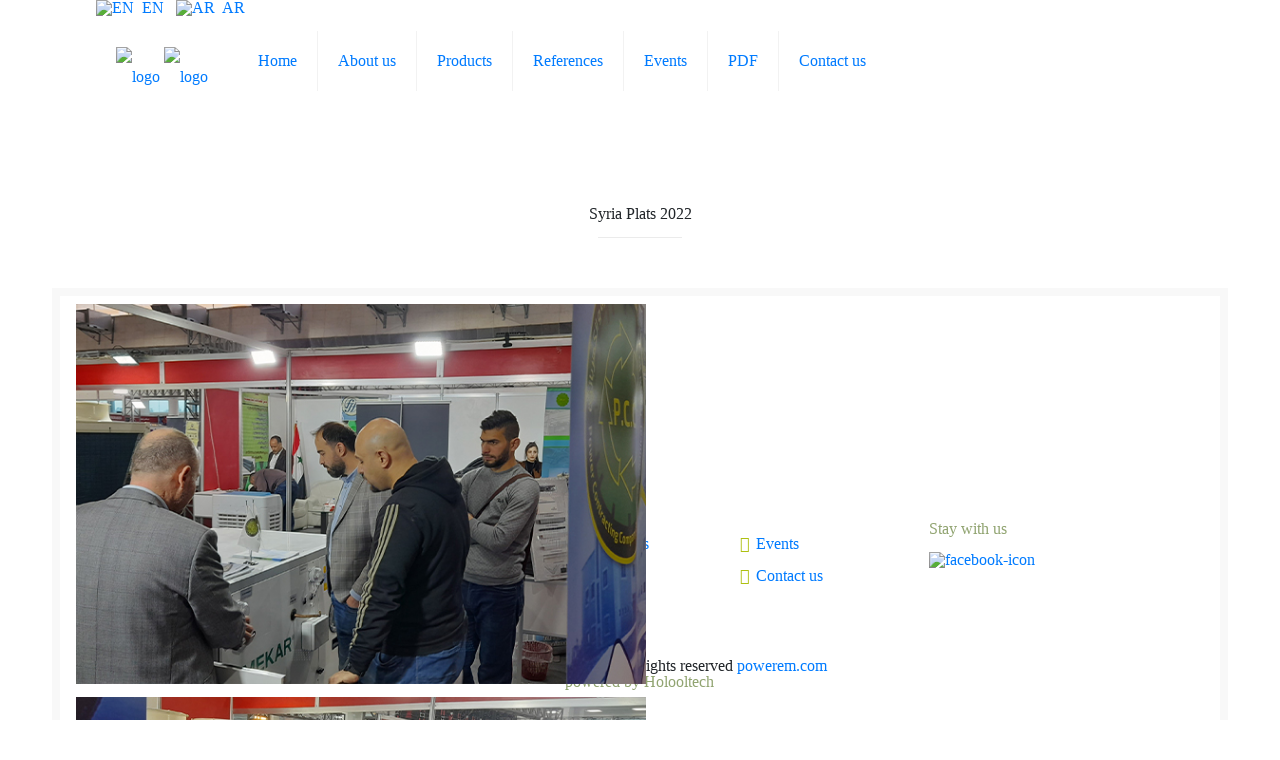

--- FILE ---
content_type: text/html; charset=UTF-8
request_url: http://powerem.com/events/33
body_size: 4924
content:
<!DOCTYPE html>
<!--[if lt IE 7]><html class="no-js lt-ie10 lt-ie9 lt-ie8 lt-ie7 "> <![endif]-->
<!--[if IE 7]><html class="no-js lt-ie10 lt-ie9 lt-ie8"> <![endif]-->
<!--[if IE 8]><html class="no-js lt-ie10 lt-ie9"> <![endif]-->
<!--[if IE 9]><html class="no-js lt-ie10"> <![endif]-->
<!--[if gt IE 8]><!-->
<html class="no-js">
<!--<![endif]-->

<head>

    <!-- Basic Page Needs -->
    <meta charset="utf-8">
    <title>Power Contracting Company Electro – Mechanical - Syria Plats 2022</title>
    <meta name="description" content="Syria Plats 2022">
    <meta name="keywords" content="شركة القدرة للتعهدات الميكانيكية و الكهربائية, Power Contracting Company Electro – Mechanical">

    <!-- Mobile Specific Metas -->
    <meta name="viewport" content="width=device-width, initial-scale=1, maximum-scale=1">

    <!-- Favicons -->
    <link rel="shortcut icon" href="https://powerem.com/assets/template/images/favicon.ico">
    <link rel="stylesheet" href="https://cdnjs.cloudflare.com/ajax/libs/font-awesome/4.7.0/css/font-awesome.min.css">

    <!-- FONTS -->
    <link rel='stylesheet' href='http://fonts.googleapis.com/css?family=Roboto:100,300,400,400italic,700'>
    <link rel='stylesheet' href='http://fonts.googleapis.com/css?family=Patua+One:100,300,400,400italic,700'>
    <link rel='stylesheet' href='http://fonts.googleapis.com/css?family=Lato:300,300italic,400,400italic,700,700italic'>

    <link rel="stylesheet" href="https://cdn.jsdelivr.net/npm/bootstrap@4.6.2/dist/css/bootstrap.min.css" integrity="sha384-xOolHFLEh07PJGoPkLv1IbcEPTNtaed2xpHsD9ESMhqIYd0nLMwNLD69Npy4HI+N" crossorigin="anonymous">
    <!-- CSS -->
    <link rel='stylesheet' href='https://powerem.com/assets/template/css/global.css'>
    <link rel='stylesheet' href='https://powerem.com/assets/template/css/structure.css'>
    <link rel='stylesheet' href='https://powerem.com/assets/template/css/hr.css'>
	<link rel='stylesheet' href='https://powerem.com/assets/template/css/font-awesome.min.css'>
	<link rel="stylesheet" href="https://powerem.com/assets/template/css/magnific-popup.min.css">
	<link rel='stylesheet' href='https://powerem.com/assets/template/css/owl.carousel.css'>
	<link rel='stylesheet' href='https://powerem.com/assets/template/css/owl.theme.css'>
    <link rel='stylesheet' href='https://powerem.com/assets/template/css/custom.css'>

    <!-- Revolution Slider -->
    <link rel="stylesheet" href="https://powerem.com/assets/template/plugins/rs-plugin/css/settings.css">


</head>


<body class="home page template-slider color-custom style-simple layout-full-width nice-scroll-on mobile-tb-hide button-flat no-content-padding header-classic minimalist-header-no sticky-header sticky-white ab-hide subheader-both-center menu-line-below-80 menuo-right menuo-no-borders footer-sliding footer-copy-center">
    <div id="Wrapper">
        <div id="Header_wrapper" class="bg-parallax" data-enllax-ratio="0.3">
            <header id="Header">
                <div class="header_placeholder"></div>
                <div id="Top_bar">
                    <div class="container">
                        <div class="column one">
                            <div class="top_bar_left clearfix">
							<div class="language">
																	<a href='https://powerem.com/langSwitch/english?events/33'>
										<img class="scale-with-grid" src="https://powerem.com/assets/template/images/en.png" alt="EN" width="25" >
										<span>&nbsp;EN</span> 
									</a>&nbsp;
									<a href='https://powerem.com/langSwitch/arabic?events/33' >
										<img class="scale-with-grid" src="https://powerem.com/assets/template/images/ar.png" alt="AR" width="25" >
										<span>&nbsp;AR</span>
									</a>
							</div>
							<div class="logo">
                                    <a id="logo" href="https://powerem.com/" title="Power Contracting Company Electro – Mechanical">
									<img class="logo-main scale-with-grid" src="https://powerem.com/assets/template/images/logo.png" alt="logo" />
									<img class="logo-sticky scale-with-grid" src="https://powerem.com/assets/template/images/logo.png" alt="logo" />
									<img class="logo-mobile scale-with-grid" src="https://powerem.com/assets/template/images/logo.png" alt="logo" />
                                    </a>
                                </div>
						 <div class="menu_wrapper">
                                    <nav id="menu" class="menu-main-menu-container">
                                        <ul id="menu-main-menu" class="menu">
                                            <li >
                                                <a href="https://powerem.com/"><span>Home</span></a>
                                            </li>
                                            <li >
                                                <a href="https://powerem.com/about"><span>About us</span></a>
                                            </li>
                                            <li >
                                                <a href="https://powerem.com/products"><span>Products</span></a>
                                            </li>
                                            <li >
                                                <a href="https://powerem.com/references"><span>References</span></a>
                                            </li>
									        <li >
                                                <a href="https://powerem.com/events"><span>Events</span></a>
                                            </li>
                                            <li >
                                                <a href="https://powerem.com/pdf"><span>PDF</span></a>
                                            </li>
									        <li >
                                                <a href="https://powerem.com/contact"><span>Contact us</span></a>
                                            </li>
                                        </ul>
                                    </nav><a class="responsive-menu-toggle" href="#"><i class="icon-menu"></i></a>
                                </div>
                            </div>
                            <div class="top_bar_right">
                                <div class="top_bar_right_wrapper">
								
                                    </div>
                            </div>
                        </div>
                    </div>
                </div></header>

        </div>
        <div id="Content" >
            <div class="content_wrapper clearfix">
                <div class="sections_group">
                  
                    <div class="section mcb-section" style="padding-top:100px;">
                        <div class="section_wrapper mcb-section-inner">
                            
                            <div class="wrap mcb-wrap one  column-margin-20px valign-top clearfix">
                                <div class="mcb-wrap-inner">
                                   <div class=" mcb-column one column_column  " style="margin:0 auto 50px">
                                            <div class="column_attr aligncenter" >
										<h2 class="title">Syria Plats 2022</h2>
										<hr class="hr_narrow  hr_color" style="margin: 0 auto 30px;">
									</div>
								</div>
							<div class="column one single-photo-wrapper image">
								<div class="image_frame scale-with-grid ">
								<div class="image_wrapper"> 
                                <div class="row" style="display: flex; flex-wrap: wrap; padding: 0; text-align: center;">
                                                                    <div class="col-md-12">
                                        <div class="column" style="flex: 50%; padding: 0 4px;">
                                            <img width="570" src="http://powerem.com/./assets/images/posts/0-2022-06-05-08-06-06am.jpg" class="scale-with-grid wp-post-image" style="  margin-top: 8px;
  vertical-align: middle;" alt="Syria Plats 2022">
                                        </div>
                                    </div>
                                                                    <div class="col-md-12">
                                        <div class="column" style="flex: 50%; padding: 0 4px;">
                                            <img width="570" src="http://powerem.com/./assets/images/posts/1-2022-06-05-08-06-07am.jpg" class="scale-with-grid wp-post-image" style="  margin-top: 8px;
  vertical-align: middle;" alt="Syria Plats 2022">
                                        </div>
                                    </div>
                                                                    <div class="col-md-12">
                                        <div class="column" style="flex: 50%; padding: 0 4px;">
                                            <img width="570" src="http://powerem.com/./assets/images/posts/2-2022-06-05-08-06-10am.jpg" class="scale-with-grid wp-post-image" style="  margin-top: 8px;
  vertical-align: middle;" alt="Syria Plats 2022">
                                        </div>
                                    </div>
                                                                    <div class="col-md-12">
                                        <div class="column" style="flex: 50%; padding: 0 4px;">
                                            <img width="570" src="http://powerem.com/./assets/images/posts/3-2022-06-05-08-06-10am.jpg" class="scale-with-grid wp-post-image" style="  margin-top: 8px;
  vertical-align: middle;" alt="Syria Plats 2022">
                                        </div>
                                    </div>
                                                                    <div class="col-md-12">
                                        <div class="column" style="flex: 50%; padding: 0 4px;">
                                            <img width="570" src="http://powerem.com/./assets/images/posts/4-2022-06-05-08-06-10am.jpg" class="scale-with-grid wp-post-image" style="  margin-top: 8px;
  vertical-align: middle;" alt="Syria Plats 2022">
                                        </div>
                                    </div>
                                                                    <div class="col-md-12">
                                        <div class="column" style="flex: 50%; padding: 0 4px;">
                                            <img width="570" src="http://powerem.com/./assets/images/posts/5-2022-06-05-08-06-10am.jpg" class="scale-with-grid wp-post-image" style="  margin-top: 8px;
  vertical-align: middle;" alt="Syria Plats 2022">
                                        </div>
                                    </div>
                                                                    <div class="col-md-12">
                                        <div class="column" style="flex: 50%; padding: 0 4px;">
                                            <img width="570" src="http://powerem.com/./assets/images/posts/6-2022-06-05-08-06-10am.jpg" class="scale-with-grid wp-post-image" style="  margin-top: 8px;
  vertical-align: middle;" alt="Syria Plats 2022">
                                        </div>
                                    </div>
                                                                    <div class="col-md-12">
                                        <div class="column" style="flex: 50%; padding: 0 4px;">
                                            <img width="570" src="http://powerem.com/./assets/images/posts/7-2022-06-05-08-06-11am.jpg" class="scale-with-grid wp-post-image" style="  margin-top: 8px;
  vertical-align: middle;" alt="Syria Plats 2022">
                                        </div>
                                    </div>
                                									</div>
									</div>
								</div>
							</div>
                                 <div class="column mcb-column one column_column " >
                                            <div class="column_attr clearfix " >
										 <i style="color: #025800;font-weight:800;font-size:22px" class="icon-user"></i> <span>Syria Plats 2022</span> <span style="color: #025800;font-weight:800;font-size:22px">  | </span> <i style="color: #025800;font-weight:800;font-size:22px" class="icon-clock"></i> <span>2022-03-29</span>     
                                            </div>
                                        </div>
							
                                </div>
                            </div>
                        </div>
                    </div>
                    <div class="section mcb-section" style="padding-top:0px; padding-bottom:10px;">
                        <div class="section_wrapper mcb-section-inner">
                            <div class="wrap mcb-wrap one  valign-top clearfix">
                                <div class="mcb-wrap-inner">
                                 <div class="column mcb-column one-fifth column_placeholder"><div class="placeholder">&nbsp;</div></div>
                                    <div class="column mcb-column three-fifth column_column">
                                        <div class="column_attr clearfix" style="font-size:18px;line-height:26px; text-align: justify !important; text-justify: inter-word !important;">
                                           
                                                                                          
                                        </div>
                                    </div>
							<div class="column mcb-column one-fifth column_placeholder"><div class="placeholder">&nbsp;</div></div>
							<div class="column mcb-column one column_column " >
                                            <div class="column_attr clearfix " >
										<hr class=" " style="margin: 0 auto 10px;">                                               
										
                                            </div>
                                        </div>
                                </div>
                            </div>
                        </div>
                    </div>
				
                    <div class="section mcb-section  " style="padding-top:20px; padding-bottom:0px;">
                        <div class="section_wrapper mcb-section-inner">
						 <div class=" mcb-column one column_column  " style="margin:0 auto 50px">
							<div class="column_attr align_center" >
								<h3 class="title">See Also</h3>
							</div>
						</div>
                        						                           <div class="column mcb-column one-third column_column  column-margin-" >
								<div class="column_attr clearfix align_center" style=" padding:60px 13% 45px; border: 3px solid #5cb460; margin: 0 2%;">
									<div class="image_frame image_item  scale-with-grid alignnone no_border">
										<div class="image_wrapper">
											<a href="http://powerem.com/events/37"><img class="scale-with-grid" src="http://powerem.com/./assets/images/posts/0-2022-07-17-01-23-03pm.jpg" alt="BUILDEX EXHIBITION"></a>
										</div>
									</div>
									<hr class="no_line" style="margin: 0 auto 30px;">
									<h4><a href="http://powerem.com/events/37">BUILDEX EXHIBITION</a></h4>
									<hr class="no_line" style="margin: 0 auto 15px;">
									<p>BUILDEX EXHIBITION</p>
								</div>
							</div>	
						                           <div class="column mcb-column one-third column_column  column-margin-" >
								<div class="column_attr clearfix align_center" style=" padding:60px 13% 45px; border: 3px solid #5cb460; margin: 0 2%;">
									<div class="image_frame image_item  scale-with-grid alignnone no_border">
										<div class="image_wrapper">
											<a href="http://powerem.com/events/33"><img class="scale-with-grid" src="http://powerem.com/./assets/images/posts/0-2022-06-05-08-06-06am.jpg" alt="Syria Plats 2022"></a>
										</div>
									</div>
									<hr class="no_line" style="margin: 0 auto 30px;">
									<h4><a href="http://powerem.com/events/33">Syria Plats 2022</a></h4>
									<hr class="no_line" style="margin: 0 auto 15px;">
									<p>Syria Plats 2022</p>
								</div>
							</div>	
						                           <div class="column mcb-column one-third column_column  column-margin-" >
								<div class="column_attr clearfix align_center" style=" padding:60px 13% 45px; border: 3px solid #5cb460; margin: 0 2%;">
									<div class="image_frame image_item  scale-with-grid alignnone no_border">
										<div class="image_wrapper">
											<a href="http://powerem.com/events/31"><img class="scale-with-grid" src="http://powerem.com/./assets/images/posts/0-2022-06-05-07-58-35am.jpg" alt="Techno Build 2022"></a>
										</div>
									</div>
									<hr class="no_line" style="margin: 0 auto 30px;">
									<h4><a href="http://powerem.com/events/31">Techno Build 2022</a></h4>
									<hr class="no_line" style="margin: 0 auto 15px;">
									<p>Techno Build 2022</p>
								</div>
							</div>	
						                      
                        </div>
                    </div>
                  
            </div>
        </div>
</div>

      <footer id="Footer" class="clearfix">
            <div class="widgets_wrapper" style="padding:20px 0;">
                <div class="container">
                    <div class="column one-fourth">
                        <aside class="widget widget_text">
                            <div class="textwidget footer-ul">
                                <div class="image_frame image_item no_link scale-with-grid alignnone no_border">
                                    <div class="image_wrapper"><img class="scale-with-grid" src="https://powerem.com/assets/template/images/logo.png" alt="logo"  width="150"/> </div>
                                </div>
                               
                            </div>
                        </aside>
                    </div>
                    <div class="column one-second ">
					<br>
					<h4 style="color:#91a471">Quick links</h4>
					<div class="column one-third">
						<aside class="widget widget_text">
								
								<div class="textwidget">
									<ul style="line-height: 32px;" class="footer-ul">
										<li>
											<i class="icon-layout" style="color: #aec011;"></i><a href="https://powerem.com/">Home</a>
										</li>
										<li>
											<i class="icon-layout" style="color: #aec011;"></i><a href="https://powerem.com/products">Products</a>
										</li>
									</ul>
								</div>
							</aside>
					</div>
					<div class="column one-third">
						<aside class="widget widget_text">
								<div class="textwidget">
									<ul style="line-height: 32px;" class="footer-ul">
										<li>
											<i class="icon-layout" style="color: #aec011;"></i><a href="https://powerem.com/references">References</a>
										</li>
										<li>
											<i class="icon-layout" style="color: #aec011;"></i><a href="https://powerem.com/about">About us</a>
										</li>
									</ul>
								</div>
							</aside>
					</div>
					<div class="column one-third">
						<aside class="widget widget_text">
								<div class="textwidget">
									<ul style="line-height: 32px;" class="footer-ul">
										<li>
											<i class="icon-layout" style="color: #aec011;"></i><a href="https://powerem.com/events">Events</a>
										</li>
										<li>
											<i class="icon-layout" style="color: #aec011;"></i><a href="https://powerem.com/contact">Contact us</a>
										</li>
									</ul>
								</div>
							</aside>
					</div>
                        
                    </div>
                    <div class="column one-fourth">
                        <aside class="widget widget_text" style="margin-top:40px">
                            <h4  style="color:#91a471">Stay with us</h4>
                            <div class="textwidget footer-ul">
																	<a href="https://www.facebook.com/PCC.Syria" target="_blank"><img src="https://powerem.com/assets/template/images/facebook-icon.png" alt="facebook-icon" class="img-responsive" width="40"/></a>
																					                            </div>
                        </aside>
                    </div>
                </div>
            </div>
            <div class="footer_copy">
                <div class="container">
                    <div class="column one">
                        <div class="copyright">
						Copyrights  2011- 2026 &copy; All rights reserved <a href="http://powerem.com/">powerem.com</a>                             <br> 
							<span style="color:#91a471">powered by <a href="http://holooltech.com/" style="color:#91a471">Holooltech</a></span>
                        </div>
                        <ul class="social"></ul>
                    </div>
                </div>
            </div>
        </footer>
    </div>

    
    <!-- JS -->
    <script src="https://powerem.com/assets/template/js/jquery-2.1.4.min.js"></script>

    
	<script src="https://powerem.com/assets/template/js/owl.carousel.js"></script>
	<script src="https://powerem.com/assets/template/js/magnific-popup.min.js"></script>
    <script src="https://powerem.com/assets/template/js/mfn.menu.js"></script>
    <script src="https://powerem.com/assets/template/js/jquery.plugins.js"></script>
    <script src="https://powerem.com/assets/template/js/jquery.jplayer.min.js"></script>
    <script src="https://powerem.com/assets/template/js/animations/animations.js"></script>
    <script src="https://powerem.com/assets/template/js/translate3d.js"></script>

    <script src="https://powerem.com/assets/template/js/scripts.js"></script>

    <script src="https://powerem.com/assets/template/plugins/rs-plugin/js/jquery.themepunch.tools.min.js"></script>
    <script src="https://powerem.com/assets/template/plugins/rs-plugin/js/jquery.themepunch.revolution.min.js"></script>
    <script src="https://powerem.com/assets/template/plugins/rs-plugin/js/extensions/revolution.extension.video.min.js"></script>
    <script src="https://powerem.com/assets/template/plugins/rs-plugin/js/extensions/revolution.extension.slideanims.min.js"></script>
    <script src="https://powerem.com/assets/template/plugins/rs-plugin/js/extensions/revolution.extension.actions.min.js"></script>
    <script src="https://powerem.com/assets/template/plugins/rs-plugin/js/extensions/revolution.extension.layeranimation.min.js"></script>
    <script src="https://powerem.com/assets/template/plugins/rs-plugin/js/extensions/revolution.extension.kenburn.min.js"></script>
    <script src="https://powerem.com/assets/template/plugins/rs-plugin/js/extensions/revolution.extension.navigation.min.js"></script>
    <script src="https://powerem.com/assets/template/plugins/rs-plugin/js/extensions/revolution.extension.migration.min.js"></script>
    <script src="https://powerem.com/assets/template/plugins/rs-plugin/js/extensions/revolution.extension.parallax.min.js"></script>
    
    <script src="https://cdn.jsdelivr.net/npm/bootstrap@5.2.0/dist/js/bootstrap.min.js"></script>
    <script>
        var tpj = jQuery;
        var revapi1;
        tpj(document).ready(function() {
            if (tpj("#rev_slider_1_2").revolution == undefined) {
                revslider_showDoubleJqueryError("#rev_slider_1_2");
            } else {
                revapi1 = tpj("#rev_slider_1_2").show().revolution({
                    sliderType: "standard",
                    sliderLayout: "auto",
                    dottedOverlay: "none",
                    delay: 5000,
                    navigation: {},
                    visibilityLevels: [1240, 1024, 778, 480],
                    gridwidth: 1080,
                    gridheight: 860,
                    lazyType: "none",
                    shadow: 0,
                    spinner: "spinner3",
                    autoHeight: "off",
                    disableProgressBar: "on",
                    hideThumbsOnMobile: "off",
                    hideSliderAtLimit: 0,
                    hideCaptionAtLimit: 0,
                    hideAllCaptionAtLilmit: 0,
                    debugMode: false,
                    fallbacks: {
                        simplifyAll: "off",
                        disableFocusListener: false,
                    }
                });
            }
        });
    </script>
    
    <script id="mfn-dnmc-retina-js">
        jQuery(window).load(function() {
            var retina = window.devicePixelRatio > 1 ? true : false;
            if (retina) {
                var retinaEl = jQuery("#logo img.logo-main");
                var retinaLogoW = retinaEl.width();
                var retinaLogoH = retinaEl.height();
                retinaEl.attr("src", "https://powerem.com/assets/template/images/logo.png").width(retinaLogoW).height(retinaLogoH);
                var stickyEl = jQuery("#logo img.logo-sticky");
                var stickyLogoW = stickyEl.width();
                var stickyLogoH = stickyEl.height();
                stickyEl.attr("src", "https://powerem.com/assets/template/images/logo.png").width(stickyLogoW).height(stickyLogoH);
                var mobileEl = jQuery("#logo img.logo-mobile");
                var mobileLogoW = mobileEl.width();
                var mobileLogoH = mobileEl.height();
                mobileEl.attr("src", "https://powerem.com/assets/template/images/logo.png").width(mobileLogoW).height(mobileLogoH);
            }
        });
    </script>
<script>
$('.owl-carousel').owlCarousel({
   items: 3,
   loop:true,
	autoPlay: 10000,
	margin:10,
	navigation: true,
	navigationText: ['<i class="fa fa-angle-left fa-5x" ></i>', '<i class="fa fa-angle-right fa-5x" ></i>'],
	pagination: false
	
});
</script>
</body>

</html>

--- FILE ---
content_type: text/css
request_url: https://powerem.com/assets/template/css/global.css
body_size: 56990
content:
/*
|-------------------------------------------------------------------------
| Be
| Global style
| version 4.2
| http://BeantownThemes.com
| http://themeforest.net/user/BeantownThemes
|--------------------------------------------------------------------------
| 1.0 Base
| 2.0 Buttons
| 3.0 Mfn-icons
| 4.0 Shortcodes
| 5.0 Variables
| 6.0 Animation
| 7.0 jQuery ui
| 8.0 jPlayer
| 9.0 Prrettyphoto
| 10. simple style
| 11. Bootstrap elements
|
*/


/*
|--------------------------------------------------------------------------
|  1.0 Base
|  
|--------------------------------------------------------------------------
|
| 
|
*/


/* #Reset & Basics (Inspired by E. Meyers)
================================================== */

html, body, div, span, applet, object, iframe, h1, h2, h3, h4, h5, h6, p, blockquote, pre, a, abbr, acronym, address, big, cite, code, del, dfn, em, img, ins, kbd, q, s, samp, small, strike, strong, tt, var, b, u, i, center, ol, ul, li, fieldset, form, label, legend, table, caption, tbody, tfoot, thead, tr, th, td, article, aside, canvas, details, embed, figure, figcaption, footer, header, hgroup, menu, nav, output, ruby, section, summary, time, mark, audio, video {
	margin: 0;
	padding: 0;
	border: 0;
	font-size: 100%;
	font: inherit;
	vertical-align: baseline;
}
article, aside, details, figcaption, figure, footer, header, hgroup, menu, nav, section {
	display: block;
}
body {
	line-height: 1;
}
ol, ul {
	list-style: none;
}
blockquote, q {
	quotes: none;
}
blockquote:before, blockquote:after, q:before, q:after {
	content: '';
	content: none;
}
table {
	border-collapse: collapse;
	border-spacing: 0;
}

/* #Basic Styles
================================================== */

html {
	height: 100%;
}
body {
	-webkit-font-smoothing: antialiased;
	/* Fix for webkit rendering */
	-webkit-text-size-adjust: 100%;
}

/* #Typography
================================================== */

h1 a, h2 a, h3 a, h4 a, h5 a, h6 a {
	font-weight: inherit;
}
h1 a:hover, h2 a:hover, h3 a:hover, h4 a:hover, h5 a:hover, h6 a:hover {
	text-decoration: none;
}
h1 {
	margin-bottom: 15px;
}
h2 {
	margin-bottom: 15px;
}
h3 {
	margin-bottom: 15px;
}
h4 {
	margin-bottom: 15px;
}
h5 {
	margin-bottom: 15px;
}
h6 {
	margin-bottom: 15px;
}
p {
	margin: 0 0 15px;
}
em, i {
	font-style: italic;
}
b, strong {
	font-weight: 700;
}
big, .big {
	font-size: 110%;
	line-height: 180%;
}
dt {
	font-weight: 700;
}

/* #Links
================================================== */

a, a:visited, a:focus {
	text-decoration: none;
	outline: 0;
}
a:hover {
	text-decoration: underline;
}
p a, p a:visited {
	line-height: inherit;
}

/* #Images
================================================== */

img.scale-with-grid, #Content img {
	max-width: 100%;
	height: auto;
}
.google-map img {
	max-width: none !important;
}
iframe {
	max-width: 100%;
}

/* Sizes ----------------------------------------------------------------------------- */


/* .mcb-wrap */

.one-sixth.mcb-wrap {
	width: 16.666%;
}

/* 1/6 */

.one-fifth.mcb-wrap {
	width: 20%;
}

/* 1/5 */

.one-fourth.mcb-wrap {
	width: 25%;
}

/* 1/4 */

.one-third.mcb-wrap {
	width: 33.333%;
}

/* 1/3 */

.two-fifth.mcb-wrap {
	width: 40%;
}

/* 2/5 */

.one-second.mcb-wrap {
	width: 50%;
}

/* 1/2 */

.three-fifth.mcb-wrap {
	width: 60%;
}

/* 3/5 */

.two-third.mcb-wrap {
	width: 66.666%;
}

/* 2/3 */

.three-fourth.mcb-wrap {
	width: 75%;
}

/* 3/4 */

.four-fifth.mcb-wrap {
	width: 80%;
}

/* 4/5 */

.five-sixth.mcb-wrap {
	width: 83.333%;
}

/* 5/6 */

.one.mcb-wrap {
	width: 100%;
}

/* 1/1 */


/* .column */

.one-sixth.column {
	width: 14.666%;
}

/* 1/6 */

.one-fifth.column {
	width: 18%;
}

/* 1/5 */

.one-fourth.column, .four.columns {
	width: 23%;
}

/* 1/4 */

.one-third.column {
	width: 31.333%;
}

/* 1/3 */

.two-fifth.column {
	width: 38%;
}

/* 2/5 */

.one-second.column {
	width: 48%;
}

/* 1/2 */

.three-fifth.column {
	width: 58%;
}

/* 3/5 */

.two-third.column {
	width: 64.666%;
}

/* 2/3 */

.three-fourth.column {
	width: 73%;
}

/* 3/4 */

.four-fifth.column {
	width: 78%;
}

/* 4/5 */

.five-sixth.column {
	width: 81.333%;
}

/* 5/6 */

.one.column {
	width: 98%;
}

/* 1/1 */

.section.full-width>.one.column, .section.full-width>.section_wrapper>.one.column, .section.full-width .one.wrap .one.column {
	width: 100%;
	margin: 0;
}

/* .Sidebar | .with_aside */

.with_aside .content_wrapper {
	max-width: 1240px;
	margin: 0 auto;
}
.with_aside .sections_group {
	width: 75%;
	float: left;
}
.with_aside .section_wrapper {
	max-width: 98%;
	max-width: calc( 100% - 20px);
}
.with_aside .four.columns {
	float: right;
	margin: 0;
}
.aside_left .sections_group {
	float: right;
}
.aside_left .four.columns {
	float: left;
}

/* Sidebar - Both | .aside_both */

.aside_both .sections_group {
	width: 60%;
	margin-left: 20%;
}
.aside_both .sidebar.columns {
	width: 18%;
}
.aside_both .sidebar-1 {
	float: left !important;
	margin-left: -79%;
}

/* Column ---------------------------------------------------------------------------- */


/* Column | Margin - Horizontal */

.no-margin-h .column {
	margin-left: 0;
	margin-right: 0;
}
.no-margin-h .one-sixth.column {
	width: 16.666%;
}

/* 1/6 */

.no-margin-h .one-fifth.column {
	width: 20%;
}

/* 1/5 */

.no-margin-h .one-fourth.column {
	width: 25%;
}

/* 1/4 */

.no-margin-h .one-third.column {
	width: 33.333%;
}

/* 1/3 */

.no-margin-h .one-second.column {
	width: 50%;
}

/* 1/2 */

.no-margin-h .two-third.column {
	width: 66.666%;
}

/* 2/3 */

.no-margin-h .three-fourth.column {
	width: 75%;
}

/* 3/4 */

.no-margin-h .one.column {
	width: 100%;
}

/* 1/1 */


/* Column | Margin - Bottom */


/* set in section options */

.column.column_divider {
	margin-bottom: 0 !important;
}
.column-margin-0px .column {
	margin-bottom: 0 !important;
}
.column-margin-10px .column {
	margin-bottom: 10px !important;
}
.column-margin-20px .column {
	margin-bottom: 20px !important;
}
.column-margin-30px .column {
	margin-bottom: 30px !important;
}
.column-margin-40px .column {
	margin-bottom: 40px !important;
}
.column-margin-50px .column {
	margin-bottom: 50px !important;
}

/* set in item options */

.column-margin-0px.column {
	margin-bottom: 0 !important;
}
.column-margin-10px.column {
	margin-bottom: 10px !important;
}
.column-margin-20px.column {
	margin-bottom: 20px !important;
}
.column-margin-30px.column {
	margin-bottom: 30px !important;
}
.column-margin-40px.column {
	margin-bottom: 40px !important;
}
.column-margin-50px.column {
	margin-bottom: 50px !important;
}

/* Column | Equal Height */

.equal-height .column .column_attr {
	height: 100%;
	box-sizing: border-box
}

/* Column | Align */

.column_attr.align_left {
	text-align: left
}
.column_attr.align_right {
	text-align: right
}
.column_attr.align_center {
	text-align: center
}
.column_attr.align_justify {
	text-align: justify
}
.mcb-wrap {
	float: left;
	position: relative;
	z-index: 1;
	-webkit-box-sizing: border-box;
	box-sizing: border-box;
}
.mcb-wrap.divider {
	width: 100%;
}

/* #Buttons
================================================== */

a.tp-button {
	background: none;
	font-family: inherit !important;
	height: auto !important;
	line-height: inherit !important;
	border-radius: 0;
	-moz-border-radius: 0;
	-webkit-border-radius: 0;
	letter-spacing: 0 !important;
	text-shadow: 0 0 0 !important;
	box-shadow: 0 0 0 !important;
	font-weight: 400 !important;
	border-width: 1px !important;
}
a.button, a.tp-button, button, input[type="submit"], input[type="reset"], input[type="button"] {
	display: inline-block;
	padding: 11px 20px;
	margin-bottom: 15px;
	cursor: pointer;
	margin-right: 7px;
	border: 0;
	-webkit-border-radius: 5px;
	border-radius: 5px;
	position: relative;
	overflow: hidden;
	-webkit-box-shadow: inset 0 0 0 1px rgba(0, 0, 0, .03);
	box-shadow: inset 0 0 0 1px rgba(0, 0, 0, .03);
	background-image: url(../images/box_shadow_button.png);
	background-repeat: repeat-x;
}
a.button_js {
	padding: 0;
}
a.button.button_large, a.tp-button.button_large, button.button_large, input[type="submit"].button_large, input[type="reset"].button_large, input[type="button"].button_large {
	font-size: 110%;
	line-height: 110%;
}

/* Button label & icon */

a.button .button_label {
	display: block;
	float: left;
	position: relative;
	z-index: 2;
}
a.button .button_icon {
	display: block;
	float: left;
	background: rgba(0, 0, 0, .05);
}
a.button .button_icon i {
	color: rgba(0, 0, 0, .5);
}

/* Button icon left */

a.button.button_left .button_icon, a.tp-button.button_left .button_icon {
	float: left;
}
a.button.button_right .button_icon, a.tp-button.button_right .button_icon {
	float: right;
}

/* Paddings */

a.button .button_label {
	padding: 11px 20px;
}
a.button .button_icon {
	padding: 11px 13px;
}
a.button_large .button_label {
	padding: 15px 30px;
}
a.button_large .button_icon {
	padding: 15px 13px;
}

/* Hover */

@media only screen and (min-width: 768px) {
	a.button:after, a.tp-button:after, button:after, input[type="submit"]:after, input[type="reset"]:after, input[type="button"]:after {
		content: "";
		position: absolute;
		left: 0;
		top: 0;
		height: 100%;
		width: 0;
		z-index: 1;
		-webkit-transition: all .3s;
		-moz-transition: all .3s;
		transition: all .3s;
		background: rgba(0, 0, 0, .05);
	}
	a:hover.button, a:hover.tp-button {
		text-decoration: none;
	}
	a.button:hover:after, a.tp-button:hover:after, button:hover:after, input[type="submit"]:hover:after, input[type="reset"]:hover:after, input[type="button"]:hover:after {
		width: 100%;
	}
}

/* #Buttons stroke
================================================== */

.button-stroke a.button, .button-stroke a.tp-button, .button-stroke button, .button-stroke input[type="submit"], .button-stroke input[type="reset"], .button-stroke input[type="button"] {
	border-width: 2px;
	border-style: solid;
	-webkit-border-radius: 3px;
	border-radius: 3px;
	background-color: transparent !important;
	-webkit-box-shadow: inset 0 0 0 0;
	box-shadow: inset 0 0 0 0;
	background-image: none;
}
.button-stroke a.button:after, .button-stroke a.tp-button:after, .button-stroke button:after, .button-stroke input[type="submit"]:after, .button-stroke input[type="reset"]:after, .button-stroke input[type="button"]:after {
	display: none;
}
.button-stroke a:hover.button, .button-stroke a:hover.tp-button, .button-stroke button:hover, .button-stroke input[type="submit"]:hover, .button-stroke input[type="reset"]:hover, .button-stroke input[type="button"]:hover {
	-webkit-transition: all .3s;
	-moz-transition: all .3s;
	transition: all .3s;
	background-color: #828282;
}
.button-stroke a:hover.button.button_stroke_custom, .button-stroke a:hover.tp-button.button_stroke_custom {
	background-color: rgba(0, 0, 0, .05) !important;
}

/* Button icon */

.button-stroke a.button .button_icon {
	background: none;
}
.button-stroke a:hover.button .button_icon i, .button-stroke a.button.button_theme:hover .button_icon i {
	color: rgba(0, 0, 0, .5) !important;
}

/* Paddings */

.button-stroke a.button_left.button .button_label, .button-stroke a.button_left.button_large .button_label {
	padding-left: 0;
}
.button-stroke a.button_right.button .button_label, .button-stroke a.button_right.button_large .button_label {
	padding-right: 0;
}
.button-stroke a.button_left.button_large .button_icon {
	padding-left: 27px;
}
.button-stroke a.button_right.button_large .button_icon {
	padding-right: 27px;
}

/* Fix for odd Mozilla border & padding issues */

button::-moz-focus-inner, input::-moz-focus-inner {
	border: 0;
	padding: 0;
}

/*
|--------------------------------------------------------------------------
|  2.0 Buttons
|  
|--------------------------------------------------------------------------
|
| 
|
*/


/* Red */

a.button.button_red, a.tp-button.red {
	background-color: #e7432b;
	color: #fff;
}
.button-stroke a.button.button_red, .button-stroke a.button.button_red .button_icon i, .button-stroke a.tp-button.red {
	color: #e7432b;
	border-color: #e7432b;
}
.button-stroke a:hover.button.button_red, .button-stroke a:hover.tp-button.red {
	background-color: #e7432b !important;
	color: #fff;
}

/* Blue */

a.button.button_blue, a.tp-button.blue {
	background-color: #2e96db;
	color: #fff;
}
.button-stroke a.button.button_blue, .button-stroke a.button.button_blue .button_icon i, .button-stroke a.tp-button.blue {
	color: #2e96db;
	border-color: #2e96db;
}
.button-stroke a:hover.button.button_blue, .button-stroke a:hover.tp-button.blue {
	background-color: #2e96db !important;
	color: #fff;
}

/* Turquoise */

a.button.button_turquoise, a.tp-button.turquoise {
	background-color: #22e387;
	color: #fff;
}
.button-stroke a.button.button_turquoise, .button-stroke a.button.button_turquoise .button_icon i, .button-stroke a.tp-button.turquoise {
	color: #22e387;
	border-color: #22e387;
}
.button-stroke a:hover.button.button_turquoise, .button-stroke a:hover.tp-button.turquoise {
	background-color: #22e387 !important;
	color: #fff;
}

/* Yellow */

a.button.button_yellow, a.tp-button.yellow {
	background-color: #face43;
	color: #fff;
}
.button-stroke a.button.button_yellow, .button-stroke a.button.button_yellow .button_icon i, .button-stroke a.tp-button.yellow {
	color: #face43;
	border-color: #face43;
}
.button-stroke a:hover.button.button_yellow, .button-stroke a:hover.tp-button.yellow {
	background-color: #face43 !important;
	color: #fff;
}

/* Grey */

a.button.button_grey, a.tp-button.grey {
	background-color: #8f8f8f;
	color: #fff;
}
.button-stroke a.button.button_grey, .button-stroke a.button.button_grey .button_icon i, .button-stroke a.tp-button.grey {
	color: #8f8f8f;
	border-color: #8f8f8f;
}
.button-stroke a:hover.button.button_grey, .button-stroke a:hover.tp-button.grey {
	background-color: #8f8f8f !important;
	color: #fff;
}

/* Navy */

a.button.button_navy, a.tp-button.navy {
	background-color: #3b5982;
	color: #fff;
}
.button-stroke a.button.button_navy, .button-stroke a.button.button_navy .button_icon i, .button-stroke a.tp-button.navy {
	color: #3b5982;
	border-color: #3b5982;
}
.button-stroke a:hover.button.button_navy, .button-stroke a:hover.tp-button.navy {
	background-color: #3b5982 !important;
	color: #fff;
}

/* Orange */

a.button.button_orange, a.tp-button.orange {
	background-color: #ff8125;
	color: #fff;
}
.button-stroke a.button.button_orange, .button-stroke a.button.button_orange .button_icon i, .button-stroke a.tp-button.orange {
	color: #ff8125;
	border-color: #ff8125;
}
.button-stroke a:hover.button.button_orange, .button-stroke a:hover.tp-button.orange {
	background-color: #ff8125 !important;
	color: #fff;
}

/* Green */

a.button.button_green, a.tp-button.green {
	background-color: #88be4c;
	color: #fff;
}
.button-stroke a.button.button_green, .button-stroke a.button.button_green .button_icon i, .button-stroke a.tp-button.green {
	color: #88be4c;
	border-color: #88be4c;
}
.button-stroke a:hover.button.button_green, .button-stroke a:hover.tp-button.green {
	background-color: #88be4c !important;
	color: #fff;
}

/****************************************************/


/* Button darkgrey */

a.tp-button.darkgrey {
	background-color: transparent;
	color: #545454 !important;
	border-color: #545454;
}
a:hover.tp-button.darkgrey {
	background-color: #545454;
	color: #fff !important;
}

/* Button lightgrey */

a.tp-button.lightgrey {
	background-color: transparent;
	color: #fff;
	border-color: #fff;
}
a:hover.tp-button.lightgrey {
	background-color: #fff;
	color: #545454 !important;
}

/*
|--------------------------------------------------------------------------
|  3.0 Mfn-icons
|  
|--------------------------------------------------------------------------
|
| 
|
*/

@font-face {
	font-family: 'mfn-icons';
	src: url(fonts/mfn-icons.eot);
	src: url(fonts/mfn-icons.eot) format("embedded-opentype"), url(fonts/mfn-icons.woff) format("woff"), url(fonts/mfn-icons.ttf) format("truetype"), url(fonts/mfn-icons.svg) format("svg");
	font-weight: 400;
	font-style: normal;
}

/* Chrome hack: SVG is rendered more smooth in Windozze. 100% magic, uncomment if you need it. */


/* Note, that will break hinting! In other OS-es font will be not as sharp as it could be */


/*
@media screen and (-webkit-min-device-pixel-ratio:0) {
  @font-face {
    font-family: 'mfn-icons';
    src: url('fonts/../font/mfn-icons.svg?3416171#mfn-icons') format('svg');
  }
}
*/

[class^="icon-"]:before, [class*=" icon-"]:before {
	font-family: "mfn-icons";
	font-style: normal;
	font-weight: 400;
	speak: none;
	display: inline-block;
	text-decoration: none !important;
	width: 1em;
	margin-right: .2em;
	text-align: center;
	/* opacity: .8; */
	/* For safety - reset parent styles, that can break glyph codes*/
	font-variant: normal;
	text-transform: none;
	/* fix buttons height, for twitter bootstrap */
	line-height: 1em;
	/* Animation center compensation - margins should be symmetric */
	/* remove if not needed */
	margin-left: .2em;
	/* you can be more comfortable with increased icons size */
	/* font-size: 120%; */
	/* Uncomment for 3D effect */
	/* text-shadow: 1px 1px 1px rgba(127, 127, 127, 0.3); */
}
.icon-acrobat:before {
	content: '\e800'
}
.icon-address:before {
	content: '\e801'
}
.icon-adjust:before {
	content: '\e802'
}
.icon-aim:before {
	content: '\e803'
}
.icon-air:before {
	content: '\e804'
}
.icon-alert:before {
	content: '\e805'
}
.icon-amazon:before {
	content: '\e806'
}
.icon-android:before {
	content: '\e807'
}
.icon-angellist:before {
	content: '\e808'
}
.icon-appnet:before {
	content: '\e809'
}
.icon-appstore:before {
	content: '\e80a'
}
.icon-archive:before {
	content: '\e80b'
}
.icon-arrow-combo:before {
	content: '\e80c'
}
.icon-arrows-ccw:before {
	content: '\e80d'
}
.icon-attach:before {
	content: '\e80e'
}
.icon-attach-line:before {
	content: '\e80f'
}
.icon-attention:before {
	content: '\e810'
}
.icon-back:before {
	content: '\e811'
}
.icon-back-in-time:before {
	content: '\e812'
}
.icon-bag:before {
	content: '\e813'
}
.icon-basket:before {
	content: '\e814'
}
.icon-battery:before {
	content: '\e815'
}
.icon-beaker-line:before {
	content: '\e816'
}
.icon-bell:before {
	content: '\e817'
}
.icon-bitbucket:before {
	content: '\e818'
}
.icon-bitcoin:before {
	content: '\e819'
}
.icon-block:before {
	content: '\e81a'
}
.icon-blogger:before {
	content: '\e81b'
}
.icon-book:before {
	content: '\e81c'
}
.icon-book-open:before {
	content: '\e81d'
}
.icon-bookmark:before {
	content: '\e81e'
}
.icon-bookmarks:before {
	content: '\e81f'
}
.icon-box:before {
	content: '\e820'
}
.icon-briefcase:before {
	content: '\e821'
}
.icon-brush:before {
	content: '\e822'
}
.icon-bucket:before {
	content: '\e823'
}
.icon-buffer:before {
	content: '\e824'
}
.icon-calendar:before {
	content: '\e825'
}
.icon-calendar-line:before {
	content: '\e826'
}
.icon-call:before {
	content: '\e827'
}
.icon-camera:before {
	content: '\e828'
}
.icon-camera-line:before {
	content: '\e829'
}
.icon-cancel:before {
	content: '\e82a'
}
.icon-cancel-circled:before {
	content: '\e82b'
}
.icon-cancel-squared:before {
	content: '\e82c'
}
.icon-cart:before {
	content: '\e82d'
}
.icon-cc:before {
	content: '\e82e'
}
.icon-cc-by:before {
	content: '\e82f'
}
.icon-cc-nc:before {
	content: '\e830'
}
.icon-cc-nc-eu:before {
	content: '\e831'
}
.icon-cc-nc-jp:before {
	content: '\e832'
}
.icon-cc-nd:before {
	content: '\e833'
}
.icon-cc-pd:before {
	content: '\e834'
}
.icon-cc-remix:before {
	content: '\e835'
}
.icon-cc-sa:before {
	content: '\e836'
}
.icon-cc-share:before {
	content: '\e837'
}
.icon-cc-zero:before {
	content: '\e838'
}
.icon-ccw:before {
	content: '\e839'
}
.icon-cd:before {
	content: '\e83a'
}
.icon-cd-line:before {
	content: '\e83b'
}
.icon-chart-area:before {
	content: '\e83c'
}
.icon-chart-bar:before {
	content: '\e83d'
}
.icon-chart-line:before {
	content: '\e83e'
}
.icon-chart-pie:before {
	content: '\e83f'
}
.icon-chat:before {
	content: '\e840'
}
.icon-check:before {
	content: '\e841'
}
.icon-clipboard:before {
	content: '\e842'
}
.icon-clock:before {
	content: '\e843'
}
.icon-clock-line:before {
	content: '\e844'
}
.icon-cloud:before {
	content: '\e845'
}
.icon-cloud-line:before {
	content: '\e846'
}
.icon-cloud-thunder:before {
	content: '\e847'
}
.icon-cloudapp:before {
	content: '\e848'
}
.icon-code:before {
	content: '\e849'
}
.icon-cog:before {
	content: '\e84a'
}
.icon-cog-line:before {
	content: '\e84b'
}
.icon-comment-fa:before {
	content: '\e84c'
}
.icon-comment-line:before {
	content: '\e84d'
}
.icon-compass:before {
	content: '\e84e'
}
.icon-credit-card:before {
	content: '\e84f'
}
.icon-cup:before {
	content: '\e850'
}
.icon-cup-line:before {
	content: '\e851'
}
.icon-cw:before {
	content: '\e852'
}
.icon-database-line:before {
	content: '\e853'
}
.icon-delicious:before {
	content: '\e854'
}
.icon-desktop-line:before {
	content: '\e855'
}
.icon-diamond-line:before {
	content: '\e856'
}
.icon-digg:before {
	content: '\e857'
}
.icon-direction:before {
	content: '\e858'
}
.icon-disqus:before {
	content: '\e859'
}
.icon-doc:before {
	content: '\e85a'
}
.icon-doc-landscape:before {
	content: '\e85b'
}
.icon-doc-line:before {
	content: '\e85c'
}
.icon-doc-text:before {
	content: '\e85d'
}
.icon-doc-text-inv:before {
	content: '\e85e'
}
.icon-docs:before {
	content: '\e85f'
}
.icon-dot:before {
	content: '\e860'
}
.icon-dot-2:before {
	content: '\e861'
}
.icon-dot-3:before {
	content: '\e862'
}
.icon-down:before {
	content: '\e863'
}
.icon-down-bold:before {
	content: '\e864'
}
.icon-down-circled:before {
	content: '\e865'
}
.icon-down-dir:before {
	content: '\e866'
}
.icon-down-open:before {
	content: '\e867'
}
.icon-down-open-big:before {
	content: '\e868'
}
.icon-down-open-mini:before {
	content: '\e869'
}
.icon-down-thin:before {
	content: '\e86a'
}
.icon-download:before {
	content: '\e86b'
}
.icon-drive:before {
	content: '\e86c'
}
.icon-droplet:before {
	content: '\e86d'
}
.icon-drupal:before {
	content: '\e86e'
}
.icon-duckduckgo:before {
	content: '\e86f'
}
.icon-dwolla:before {
	content: '\e870'
}
.icon-ebay:before {
	content: '\e871'
}
.icon-email:before {
	content: '\e872'
}
.icon-erase:before {
	content: '\e873'
}
.icon-eventasaurus:before {
	content: '\e874'
}
.icon-eventbrite:before {
	content: '\e875'
}
.icon-eventful:before {
	content: '\e876'
}
.icon-export:before {
	content: '\e877'
}
.icon-eye:before {
	content: '\e878'
}
.icon-eye-line:before {
	content: '\e879'
}
.icon-fast-backward:before {
	content: '\e87a'
}
.icon-fast-forward:before {
	content: '\e87b'
}
.icon-feather:before {
	content: '\e87c'
}
.icon-fire-line:before {
	content: '\e87d'
}
.icon-fivehundredpx:before {
	content: '\e87e'
}
.icon-flag:before {
	content: '\e87f'
}
.icon-flash:before {
	content: '\e880'
}
.icon-flashlight:before {
	content: '\e881'
}
.icon-flight:before {
	content: '\e882'
}
.icon-floppy:before {
	content: '\e883'
}
.icon-flow-branch:before {
	content: '\e884'
}
.icon-flow-cascade:before {
	content: '\e885'
}
.icon-flow-line:before {
	content: '\e886'
}
.icon-flow-parallel:before {
	content: '\e887'
}
.icon-flow-tree:before {
	content: '\e888'
}
.icon-folder:before {
	content: '\e889'
}
.icon-food-line:before {
	content: '\e88a'
}
.icon-forrst:before {
	content: '\e88b'
}
.icon-forward:before {
	content: '\e88c'
}
.icon-gauge:before {
	content: '\e88d'
}
.icon-globe:before {
	content: '\e88e'
}
.icon-globe-line:before {
	content: '\e88f'
}
.icon-gmail:before {
	content: '\e890'
}
.icon-googleplay:before {
	content: '\e891'
}
.icon-gowalla:before {
	content: '\e892'
}
.icon-graduation-cap:before {
	content: '\e893'
}
.icon-graduation-cap-line:before {
	content: '\e894'
}
.icon-grooveshark:before {
	content: '\e895'
}
.icon-guest:before {
	content: '\e896'
}
.icon-hackernews:before {
	content: '\e897'
}
.icon-heart-empty-fa:before {
	content: '\e898'
}
.icon-heart-fa:before {
	content: '\e899'
}
.icon-heart-line:before {
	content: '\e89a'
}
.icon-help:before {
	content: '\e89b'
}
.icon-help-circled:before {
	content: '\e89c'
}
.icon-home:before {
	content: '\e89d'
}
.icon-hourglass:before {
	content: '\e89e'
}
.icon-html5:before {
	content: '\e89f'
}
.icon-ie:before {
	content: '\e8a0'
}
.icon-inbox:before {
	content: '\e8a1'
}
.icon-inbox-line:before {
	content: '\e8a2'
}
.icon-infinity:before {
	content: '\e8a3'
}
.icon-info:before {
	content: '\e8a4'
}
.icon-info-circled:before {
	content: '\e8a5'
}
.icon-install:before {
	content: '\e8a6'
}
.icon-instapaper:before {
	content: '\e8a7'
}
.icon-intensedebate:before {
	content: '\e8a8'
}
.icon-itunes:before {
	content: '\e8a9'
}
.icon-key:before {
	content: '\e8aa'
}
.icon-key-line:before {
	content: '\e8ab'
}
.icon-keyboard:before {
	content: '\e8ac'
}
.icon-klout:before {
	content: '\e8ad'
}
.icon-lamp:before {
	content: '\e8ae'
}
.icon-language:before {
	content: '\e8af'
}
.icon-lanyrd:before {
	content: '\e8b0'
}
.icon-layout:before {
	content: '\e8b1'
}
.icon-leaf:before {
	content: '\e8b2'
}
.icon-left:before {
	content: '\e8b3'
}
.icon-left-bold:before {
	content: '\e8b4'
}
.icon-left-circled:before {
	content: '\e8b5'
}
.icon-left-dir:before {
	content: '\e8b6'
}
.icon-left-open:before {
	content: '\e8b7'
}
.icon-left-open-big:before {
	content: '\e8b8'
}
.icon-left-open-mini:before {
	content: '\e8b9'
}
.icon-left-thin:before {
	content: '\e8ba'
}
.icon-lego:before {
	content: '\e8bb'
}
.icon-level-down:before {
	content: '\e8bc'
}
.icon-level-up:before {
	content: '\e8bd'
}
.icon-lifebuoy:before {
	content: '\e8be'
}
.icon-light-down:before {
	content: '\e8bf'
}
.icon-light-up:before {
	content: '\e8c0'
}
.icon-lightbulb-line:before {
	content: '\e8c1'
}
.icon-link:before {
	content: '\e8c2'
}
.icon-list:before {
	content: '\e8c3'
}
.icon-list-add:before {
	content: '\e8c4'
}
.icon-lkdto:before {
	content: '\e8c5'
}
.icon-location:before {
	content: '\e8c6'
}
.icon-location-line:before {
	content: '\e8c7'
}
.icon-lock:before {
	content: '\e8c8'
}
.icon-lock-line:before {
	content: '\e8c9'
}
.icon-lock-open:before {
	content: '\e8ca'
}
.icon-login:before {
	content: '\e8cb'
}
.icon-logout:before {
	content: '\e8cc'
}
.icon-loop:before {
	content: '\e8cd'
}
.icon-macstore:before {
	content: '\e8ce'
}
.icon-magnet:before {
	content: '\e8cf'
}
.icon-mail:before {
	content: '\e8d0'
}
.icon-mail-line:before {
	content: '\e8d1'
}
.icon-map:before {
	content: '\e8d2'
}
.icon-meetup:before {
	content: '\e8d3'
}
.icon-megaphone:before {
	content: '\e8d4'
}
.icon-megaphone-line:before {
	content: '\e8d5'
}
.icon-menu:before {
	content: '\e8d6'
}
.icon-mic:before {
	content: '\e8d7'
}
.icon-minus:before {
	content: '\e8d8'
}
.icon-minus-circled:before {
	content: '\e8d9'
}
.icon-minus-squared:before {
	content: '\e8da'
}
.icon-mobile:before {
	content: '\e8db'
}
.icon-mobile-line:before {
	content: '\e8dc'
}
.icon-money-line:before {
	content: '\e8dd'
}
.icon-monitor:before {
	content: '\e8de'
}
.icon-moon:before {
	content: '\e8df'
}
.icon-mouse:before {
	content: '\e8e0'
}
.icon-music:before {
	content: '\e8e1'
}
.icon-music-line:before {
	content: '\e8e2'
}
.icon-mute:before {
	content: '\e8e3'
}
.icon-myspace:before {
	content: '\e8e4'
}
.icon-network:before {
	content: '\e8e5'
}
.icon-newspaper:before {
	content: '\e8e6'
}
.icon-ninetyninedesigns:before {
	content: '\e8e7'
}
.icon-note:before {
	content: '\e8e8'
}
.icon-note-beamed:before {
	content: '\e8e9'
}
.icon-note-line:before {
	content: '\e8ea'
}
.icon-openid:before {
	content: '\e8eb'
}
.icon-opentable:before {
	content: '\e8ec'
}
.icon-palette:before {
	content: '\e8ed'
}
.icon-paper-plane:before {
	content: '\e8ee'
}
.icon-paper-plane-line:before {
	content: '\e8ef'
}
.icon-params-line:before {
	content: '\e8f0'
}
.icon-pause:before {
	content: '\e8f1'
}
.icon-pencil:before {
	content: '\e8f2'
}
.icon-pencil-line:before {
	content: '\e8f3'
}
.icon-phone:before {
	content: '\e8f4'
}
.icon-photo-line:before {
	content: '\e8f5'
}
.icon-picture:before {
	content: '\e8f6'
}
.icon-pinboard:before {
	content: '\e8f7'
}
.icon-plancast:before {
	content: '\e8f8'
}
.icon-play:before {
	content: '\e8f9'
}
.icon-plurk:before {
	content: '\e8fa'
}
.icon-plus:before {
	content: '\e8fb'
}
.icon-plus-circled:before {
	content: '\e8fc'
}
.icon-plus-squared:before {
	content: '\e8fd'
}
.icon-pocket:before {
	content: '\e8fe'
}
.icon-podcast:before {
	content: '\e8ff'
}
.icon-popup:before {
	content: '\e900'
}
.icon-posterous:before {
	content: '\e901'
}
.icon-print:before {
	content: '\e902'
}
.icon-progress-0:before {
	content: '\e903'
}
.icon-progress-1:before {
	content: '\e904'
}
.icon-progress-2:before {
	content: '\e905'
}
.icon-progress-3:before {
	content: '\e906'
}
.icon-publish:before {
	content: '\e907'
}
.icon-quora:before {
	content: '\e908'
}
.icon-quote:before {
	content: '\e909'
}
.icon-record:before {
	content: '\e90a'
}
.icon-reddit:before {
	content: '\e90b'
}
.icon-reply:before {
	content: '\e90c'
}
.icon-reply-all:before {
	content: '\e90d'
}
.icon-resize-full:before {
	content: '\e90e'
}
.icon-resize-small:before {
	content: '\e90f'
}
.icon-retweet:before {
	content: '\e910'
}
.icon-right:before {
	content: '\e911'
}
.icon-right-bold:before {
	content: '\e912'
}
.icon-right-circled:before {
	content: '\e913'
}
.icon-right-dir:before {
	content: '\e914'
}
.icon-right-open:before {
	content: '\e915'
}
.icon-right-open-big:before {
	content: '\e916'
}
.icon-right-open-mini:before {
	content: '\e917'
}
.icon-right-thin:before {
	content: '\e918'
}
.icon-rocket:before {
	content: '\e919'
}
.icon-rss:before {
	content: '\e91a'
}
.icon-search:before {
	content: '\e91b'
}
.icon-search-line:before {
	content: '\e91c'
}
.icon-share:before {
	content: '\e91d'
}
.icon-shareable:before {
	content: '\e91e'
}
.icon-shop-line:before {
	content: '\e91f'
}
.icon-shuffle:before {
	content: '\e920'
}
.icon-signal:before {
	content: '\e921'
}
.icon-smashmag:before {
	content: '\e922'
}
.icon-songkick:before {
	content: '\e923'
}
.icon-sound:before {
	content: '\e924'
}
.icon-sound-line:before {
	content: '\e925'
}
.icon-stackoverflow:before {
	content: '\e926'
}
.icon-star:before {
	content: '\e927'
}
.icon-star-empty:before {
	content: '\e928'
}
.icon-star-line:before {
	content: '\e929'
}
.icon-statusnet:before {
	content: '\e92a'
}
.icon-stop:before {
	content: '\e92b'
}
.icon-suitcase:before {
	content: '\e92c'
}
.icon-switch:before {
	content: '\e92d'
}
.icon-t-shirt-line:before {
	content: '\e92e'
}
.icon-tag:before {
	content: '\e92f'
}
.icon-tag-line:before {
	content: '\e930'
}
.icon-tape:before {
	content: '\e931'
}
.icon-target:before {
	content: '\e932'
}
.icon-thermometer:before {
	content: '\e933'
}
.icon-thumbs-up:before {
	content: '\e934'
}
.icon-thumbs-down:before {
	content: '\e935'
}
.icon-thumbs-up-line:before {
	content: '\e936'
}
.icon-ticket:before {
	content: '\e937'
}
.icon-to-end:before {
	content: '\e938'
}
.icon-to-start:before {
	content: '\e939'
}
.icon-tools:before {
	content: '\e93a'
}
.icon-traffic-cone:before {
	content: '\e93b'
}
.icon-trash:before {
	content: '\e93c'
}
.icon-trash-line:before {
	content: '\e93d'
}
.icon-trophy:before {
	content: '\e93e'
}
.icon-truck-line:before {
	content: '\e93f'
}
.icon-tv-line:before {
	content: '\e940'
}
.icon-up:before {
	content: '\e941'
}
.icon-up-bold:before {
	content: '\e942'
}
.icon-up-circled:before {
	content: '\e943'
}
.icon-up-dir:before {
	content: '\e944'
}
.icon-up-open:before {
	content: '\e945'
}
.icon-up-open-big:before {
	content: '\e946'
}
.icon-up-open-mini:before {
	content: '\e947'
}
.icon-up-thin:before {
	content: '\e948'
}
.icon-upload:before {
	content: '\e949'
}
.icon-upload-cloud:before {
	content: '\e94a'
}
.icon-user:before {
	content: '\e94b'
}
.icon-user-add:before {
	content: '\e94c'
}
.icon-user-line:before {
	content: '\e94d'
}
.icon-users:before {
	content: '\e94e'
}
.icon-vcard:before {
	content: '\e94f'
}
.icon-viadeo:before {
	content: '\e950'
}
.icon-video:before {
	content: '\e951'
}
.icon-videocam-line:before {
	content: '\e952'
}
.icon-vk:before {
	content: '\e953'
}
.icon-volume:before {
	content: '\e954'
}
.icon-w3c:before {
	content: '\e955'
}
.icon-wallet-line:before {
	content: '\e956'
}
.icon-water:before {
	content: '\e957'
}
.icon-weibo:before {
	content: '\e958'
}
.icon-wikipedia:before {
	content: '\e959'
}
.icon-window:before {
	content: '\e95a'
}
.icon-wordpress:before {
	content: '\e95b'
}
.icon-xing:before {
	content: '\e95c'
}
.icon-yahoo:before {
	content: '\e95d'
}
.icon-yelp:before {
	content: '\e95e'
}
.icon-youtube:before {
	content: '\e95f'
}
.icon-menu-fine:before {
	content: '\e960'
}
.icon-bag-fine:before {
	content: '\e961'
}
.icon-search-fine:before {
	content: '\e962'
}
.icon-cancel-fine:before {
	content: '\e963'
}
.icon-plus-fine:before {
	content: '\e964'
}
.icon-minus-fine:before {
	content: '\e965'
}
.icon-gplus-circled:before {
	content: '\f059'
}
.icon-github-circled:before {
	content: '\f09b'
}
.icon-gplus:before {
	content: '\f0d5'
}
.icon-comment-empty-fa:before {
	content: '\f0e5'
}
.icon-instagram:before {
	content: '\f16d'
}
.icon-tumblr:before {
	content: '\f173'
}
.icon-windows:before {
	content: '\f17a'
}
.icon-foursquare:before {
	content: '\f180'
}
.icon-google:before {
	content: '\f1a0'
}
.icon-behance:before {
	content: '\f1b4'
}
.icon-steam:before {
	content: '\f1b6'
}
.icon-spotify:before {
	content: '\f1bc'
}
.icon-database:before {
	content: '\f1c0'
}
.icon-qq:before {
	content: '\f1d6'
}
.icon-paypal:before {
	content: '\f1ed'
}
.icon-stripe:before {
	content: '\f1f5'
}
.icon-chrome:before {
	content: '\f268'
}
.icon-scribd:before {
	content: '\f28a'
}
.icon-github:before {
	content: '\f300'
}
.icon-flickr:before {
	content: '\f303'
}
.icon-flickr-circled:before {
	content: '\f304'
}
.icon-vimeo:before {
	content: '\f306'
}
.icon-vimeo-circled:before {
	content: '\f307'
}
.icon-twitter:before {
	content: '\f309'
}
.icon-twitter-circled:before {
	content: '\f30a'
}
.icon-facebook:before {
	content: '\f30c'
}
.icon-facebook-circled:before {
	content: '\f30d'
}
.icon-facebook-squared:before {
	content: '\f30e'
}
.icon-pinterest:before {
	content: '\f312'
}
.icon-pinterest-circled:before {
	content: '\f313'
}
.icon-tumblr-circled:before {
	content: '\f316'
}
.icon-linkedin:before {
	content: '\f318'
}
.icon-linkedin-circled:before {
	content: '\f319'
}
.icon-dribbble:before {
	content: '\f31b'
}
.icon-dribbble-circled:before {
	content: '\f31c'
}
.icon-stumbleupon:before {
	content: '\f31e'
}
.icon-stumbleupon-circled:before {
	content: '\f31f'
}
.icon-lastfm:before {
	content: '\f321'
}
.icon-lastfm-circled:before {
	content: '\f322'
}
.icon-rdio:before {
	content: '\f324'
}
.icon-rdio-circled:before {
	content: '\f325'
}
.icon-spotify-circled:before {
	content: '\f328'
}
.icon-dropbox:before {
	content: '\f330'
}
.icon-evernote:before {
	content: '\f333'
}
.icon-flattr:before {
	content: '\f336'
}
.icon-skype:before {
	content: '\f339'
}
.icon-skype-circled:before {
	content: '\f33a'
}
.icon-renren:before {
	content: '\f33c'
}
.icon-sina-weibo:before {
	content: '\f33f'
}
.icon-picasa:before {
	content: '\f345'
}
.icon-soundcloud:before {
	content: '\f348'
}
.icon-mixi:before {
	content: '\f34b'
}
.icon-google-circles:before {
	content: '\f351'
}
.icon-vkontakte:before {
	content: '\f354'
}
.icon-smashing:before {
	content: '\f357'
}
.icon-db-shape:before {
	content: '\f600'
}
.icon-sweden:before {
	content: '\f601'
}
.icon-logo-db:before {
	content: '\f603'
}

/*
|--------------------------------------------------------------------------
|  4.0 Shortcodes
|  
|--------------------------------------------------------------------------
|
| 
|
*/
/* Dropcaps -------------------------------------------------------------------------- */
.dropcap{display:inline-block;float:left;width:35px;height:35px;line-height:35px;font-size:20px;margin:0 10px 5px 0;text-align:center;-webkit-border-radius:5px;border-radius:5px;background-image:url(../images/stripes/stripes_10_w.png)}
.dropcap_circle{-webkit-border-radius:100%;border-radius:100%}
.dropcap.transparent{background:none!important}
.dropcap.size-2{width:50px;height:50px;line-height:50px;font-size:35px}
.dropcap.size-3{width:60px;height:60px;line-height:60px;font-size:40px}

/* Highlight ------------------------------------------------------------------------- */
.highlight{padding:1px 7px;-webkit-border-radius:3px;border-radius:3px;background-image:url(../images/stripes/stripes_10_w.png)}
.highlight.highlight_image{padding:0 2px 7px}
	
/* Tooltip --------------------------------------------------------------------------- */
.tooltip{display:inline;position:relative;cursor:help;border-bottom-width:1px;border-style:dotted}
.tooltip:hover:after,.tooltip.hover:after{content:attr(data-tooltip);font-size:13px;line-height:18px;text-align:center;-webkit-border-radius:5px;border-radius:5px;padding:5px 15px;width:140px;position:absolute;left:50%;bottom:110%;z-index:98;margin-left:-85px;background-image:url(../images/stripes/stripes_10_w.png)}
.tooltip.tooltip-img:after{display:none}
.tooltip.tooltip-img .tooltip-content{display:none;font-size:13px;line-height:18px;text-align:center;-webkit-border-radius:5px;border-radius:5px;padding:5px 15px;width:300px;position:absolute;left:50%;bottom:110%;z-index:98;margin-left:-165px;background-image:url(../images/stripes/stripes_10_w.png)}
.tooltip.tooltip-img:hover .tooltip-content,.tooltip.tooltip-img.hover .tooltip-content{display:block}
.wpml-languages .tooltip:hover:after,.wpml-languages .tooltip.hover:after{top:40px;bottom:auto}
.wpml-languages:not(.disabled) .tooltip{cursor:default}
.wpml-languages:not(.disabled) .tooltip:hover:after,.wpml-languages:not(.disabled) .tooltip.hover:after{display:none!important}

/* Blockquote ------------------------------------------------------------------------ */
blockquote{font-size:17px;line-height:31px;display:block;height:auto;margin:0 0 35px 25px;top:15px;position:relative;background:url(../images/stripes/textline.png) repeat-y}
blockquote:before{content:""}
blockquote:after{content:"";width:55px;height:40px;background:url(../images/blockquote.png);position:absolute;left:-25px;top:-15px}
.blockquote{margin-bottom:20px}
.blockquote blockquote{margin-bottom:25px}
.blockquote p.author{margin-left:25px}
.blockquote p.author i{margin-right:5px}
	
/* Button Item ----------------------------------------------------------------------- */
.column_button .button{margin:0!important;vertical-align:middle}
.button_align.align_center{text-align:center}
.button_align.align_right{text-align:right}
	
/* Image frames ---------------------------------------------------------------------- */
.column_image{line-height:0}

.image_frame,.wp-caption{display:block;margin:0;border-width:8px;border-style:solid;max-width:100%;line-height:0;-webkit-box-sizing:border-box;-moz-box-sizing:border-box;box-sizing:border-box}
/* .image_frame.inline-block{display:inline-block;max-width:100%} */ /* deprecated since 13.1 */
.image_frame .image_wrapper,.wp-caption img{-webkit-box-sizing:border-box;-moz-box-sizing:border-box;box-sizing:border-box}
.image_frame a,.wp-caption a{display:block}

.wp-caption-text{display:block;text-align:center;margin:0;padding:10px 0 5px;line-height:normal}
.wp-caption-text.hide{display:none}

.if-caption-on .image_frame{position:relative}
.if-caption-on .wp-caption-text{position:absolute;bottom:15px;left:15px;padding:5px 10px!important;width:calc(100% - 30px);box-sizing:border-box;background:rgba(0,0,0,.5);color:rgba(255,255,255,.7);border-radius:3px;}

.image_frame.no_border .wp-caption-text,.if-zoom .image_frame:not(.has_border) .wp-caption-text{padding:10px 0;}
.the_content_wrapper .image_frame,.the_content_wrapper .wp-caption{margin-bottom:20px}
.the_content_wrapper .wp-caption.alignnone,.the_content_wrapper .wp-caption.aligncenter{clear:both}

.image_frame .image_wrapper{position:relative;overflow:hidden}
.image_frame .image_wrapper .mask{position:absolute;left:0;width:100%;height:100%;z-index:2}
.image_frame .image_wrapper img:not(.ls-l){position:relative;top:0;-webkit-transform:scale(1);-moz-transform:scale(1);-ms-transform:scale(1);-o-transform:scale(1);transform:scale(1)}
.image_frame:not(.no_link) .image_wrapper img:not(.ls-l){margin-bottom:-15px!important}
.masonry-flat .image_frame:not(.no_link) .image_wrapper img:not(.ls-l){margin-bottom:0!important}
.image_frame:hover .image_wrapper img,.image_frame.hover .image_wrapper img{top:-15px}
.image_frame:hover .image_wrapper .ls-container img,.image_frame.no_link:hover .image_wrapper img{top:0}
.image_frame .image_wrapper .mask:after{content:"";display:block;position:absolute;left:0;width:100%;height:100%;z-index:3;filter:alpha(opacity=0);opacity:0}
.image_frame:hover .image_wrapper .mask:after,.image_frame.hover .image_wrapper .mask:after{filter:alpha(opacity=100);opacity:1}
.image_frame.no_link:hover .image_wrapper .mask:after{filter:alpha(opacity=0);opacity:0}
.image_frame .image_wrapper .image_links{width:100%;height:60px;position:absolute;left:0;bottom:-60px;z-index:4;overflow:hidden}
.image_frame:hover .image_wrapper .image_links,.image_frame.hover .image_wrapper .image_links{bottom:0}
.image_frame .image_wrapper .image_links a{display:block;font-size:25px;line-height:60px;width:100%;text-align:center}
.image_frame .image_wrapper .image_links.double a{width:50%;display:block;float:left}
.image_frame .image_wrapper .image_links.double a:first-child{-webkit-box-shadow:inset -1px 0 0 0 rgba(255,255,255,.2);box-shadow:inset -1px 0 0 0 rgba(255,255,255,.2)}
.image_frame .image_wrapper .image_links.triple a{width:33%;display:block;float:left;-webkit-box-shadow:inset -1px 0 0 0 rgba(255,255,255,.2);box-shadow:inset -1px 0 0 0 rgba(255,255,255,.2)}
.image_frame .image_wrapper .image_links.triple a:last-child{-webkit-box-shadow:0 0 0;box-shadow:0 0 0;width:34%}
.image_frame .image_wrapper .image_links.hover-title a{font-size:15px;text-decoration:none}
.image_frame.no_border{border-width:0}

/* Alignments ------------------------------------------------------------------------ */
.alignleft{float:left;margin:15px 15px 15px 0}
.alignright{float:right;margin:15px 0 15px 15px}
.aligncenter{text-align:center;margin:0 auto;display:block}
.aligncenter img{display:inline}
		
/* Animation */
.image_frame .image_wrapper img,
.image_frame .image_wrapper .mask:after,
.image_frame .image_wrapper .image_links{-webkit-transition:all .3s ease-in-out;-moz-transition:all .3s ease-in-out;-o-transition:all .3s ease-in-out;transition:all .3s ease-in-out}
.image_frame .image_wrapper .image_links a{-webkit-transition:all .1s ease-in-out;-moz-transition:all .1s ease-in-out;-o-transition:all .1s ease-in-out;transition:all .1s ease-in-out}	

/* Greyscale */
.greyscale .image_wrapper img{top:0!important;margin-bottom:0!important}
.greyscale .image_wrapper img.BWFilter{opacity:1;z-index:2}
.greyscale .image_wrapper img:not(.BWFilter){opacity:0}
.greyscale .image_wrapper:hover img.BWFilter{opacity:0!important}
.greyscale .image_wrapper:hover img:not(.BWFilter){opacity:1!important}
.greyscale:not(.no_link) .image_wrapper img:not(.ls-l){margin-bottom:0!important}
.greyscale .image_wrapper .mask{display:none}

.greyscale .image_frame .image_wrapper img{-webkit-transition:all 0s;-moz-transition:all 0s;-o-transition:all 0s;transition:all 0s}

.greyscale.tiles .post-item .image_wrapper_tiles img.BWFilter{opacity:1;z-index:2}
.greyscale.tiles .post-item .image_wrapper_tiles img:not(.BWFilter){opacity:0}
.greyscale.tiles .post-item:hover .image_wrapper_tiles img.BWFilter{opacity:0!important}
.greyscale.tiles .post-item:hover .image_wrapper_tiles img:not(.BWFilter){opacity:1!important}

/* Style | Overlay */
.if-overlay .image_frame .image_wrapper .image_links{opacity:0;width:60px;height:60px;bottom:auto;top:50%;left:50%;z-index:4;margin-top:-30px;margin-left:-30px;-moz-transform:scale(0);-webkit-transform:scale(0);-o-transform:scale(0)}
.if-overlay .image_frame .image_wrapper .image_links.double{width:120px;margin-left:-60px}
.if-overlay .image_frame .image_wrapper .image_links.triple{width:180px;margin-left:-90px}
.if-overlay .image_frame .image_wrapper .image_links.hover-title{width:100%;left:0;margin-left:0}
.if-overlay li.product .product-loading-icon,.if-overlay li.product .added-cart{border-radius:0!important;width:60px!important;height:60px!important;margin:-30px 0 0 -30px !important}
.if-overlay li.product.adding-to-cart .added-cart,.if-overlay li.product.added-to-cart .added-cart{z-index:5!important}
.if-overlay .image_frame:not(.no_link) .image_wrapper img:not(.ls-l){margin-bottom:0}
.if-overlay .image_frame:hover .image_wrapper .image_links,.if-overlay .image_frame.hover .image_wrapper .image_links{opacity:1;-moz-transform:scale(1);-webkit-transform:scale(1);-o-transform:scale(1)}
.if-overlay .image_frame:hover .image_wrapper img,.if-overlay .image_frame.hover .image_wrapper img{-moz-transform:scale(1.2);-webkit-transform:scale(1.2);-o-transform:scale(1.2);top:0}
.if-overlay .image_item:hover .image_wrapper img,.if-overlay .image_item.hover .image_wrapper img{-moz-transform:scale(1);-webkit-transform:scale(1);-o-transform:scale(1)}

/* Style | Zoom */
.if-zoom {}
.if-zoom .image_frame .image_wrapper .image_links { display: none; }
.if-zoom .image_frame:not(.no_link) .image_wrapper img:not(.ls-l){margin-bottom:0!important}
.if-zoom .image_frame:hover .image_wrapper img,.if-zoom .image_frame.hover .image_wrapper img{top:0}
.if-zoom .image_frame .image_wrapper .mask { display: none; }
.if-zoom .image_frame:hover .image_wrapper img,.if-zoom .image_frame.hover .image_wrapper img{-moz-transform:scale(1.1);-webkit-transform:scale(1.1);-o-transform:scale(1.1);-ms-transform:scale(1.1);}
.if-zoom .image_frame.no_link:hover .image_wrapper img,.if-zoom image_frame.no_link.hover .image_wrapper img{-moz-transform:scale(1);-webkit-transform:scale(1);-o-transform:scale(1);-ms-transform:scale(1);}

/* Hide border */
.if-border-hide .image_frame:not(.has_border) { border-width: 0; }

/* Hover Disable */
.image_frame.hover-disable .image_wrapper .image_links{display:none}
.image_frame.hover-disable .image_wrapper .mask{display:none!important}
.image_frame.hover-disable .image_wrapper img{margin-bottom:0!important;top:0!important;-moz-transform:scale(1)!important;-webkit-transform:scale(1)!important;-o-transform:scale(1)!important}
.image_frame.hover-disable:not(.no_link) .image_wrapper img:not(.ls-l){margin-bottom:0!important}
	
/* Video ----------------------------------------------------------------------------- */
/* In this case, the aspect ratio is 16:9, which means that the height will be 56.25% of the width. For a video with a 4:3 aspect ratio, we set padding-bottom to 75%. */
.content_video.iframe.auto-wh{position:relative;padding-bottom:56.25%;height:0;overflow:hidden}
.content_video.iframe.auto-wh iframe{position:absolute;top:0;left:0;width:100%;height:100%}

.post-photo-wrapper.embed .image_wrapper,
.single-photo-wrapper.embed .image_wrapper{position:relative;padding-bottom:56.25%;height:0;overflow:hidden}
.post-photo-wrapper.embed .image_wrapper iframe,
.single-photo-wrapper.embed .image_wrapper iframe{position:absolute;top:0;left:0;width:100%;height:100%}

.post-photo-wrapper.html5 .jp-jplayer,
.single-photo-wrapper.html5 .jp-jplayer{position:relative;padding-bottom:56.25%;height:0!important;overflow:hidden}
.post-photo-wrapper.html5 .jp-jplayer img,
.single-photo-wrapper.html5 .jp-jplayer img{position:absolute;}
.post-photo-wrapper.html5 .jp-jplayer video,
.single-photo-wrapper.html5 .jp-jplayer video{position:absolute;top:0;left:0;width:100%;height:100%}

/* Gallery --------------------------------------------------------------------------- */
.gallery .gallery-item{overflow:hidden;margin:0 0 10px!important}
.gallery .gallery-item .gallery-icon{border:0;width:95%;overflow:hidden;line-height:0;margin-right:2.5%!important;margin-left:2.5%!important;padding:0!important;position:relative}
.gallery .gallery-item img{border:0!important;line-height:0;display:block}
/*
.gallery-columns-2 .gallery-item:nth-child(2n+1){clear:both}
.gallery-columns-3 .gallery-item:nth-child(3n+1){clear:both}
.gallery-columns-4 .gallery-item:nth-child(4n+1){clear:both}
.gallery-columns-5 .gallery-item:nth-child(5n+1){clear:both}
.gallery-columns-6 .gallery-item:nth-child(6n+1){clear:both}
.gallery-columns-7 .gallery-item:nth-child(7n+1){clear:both}
.gallery-columns-8 .gallery-item:nth-child(8n+1){clear:both}
.gallery-columns-9 .gallery-item:nth-child(9n+1){clear:both}
*/
/* Gallery | Flat */
.gallery.flat .gallery-item{margin:0!important}
.gallery.flat .gallery-item .gallery-icon{margin:0!important;width:100%}
.gallery.flat .gallery-item .gallery-icon .image_frame{border-width:0;margin-bottom:0}

/* Gallery | Fancy */
.gallery.fancy .gallery-item:nth-child(2n+1){transform:rotate(-2deg)}
.gallery.fancy .gallery-item:nth-child(2n){transform:rotate(2deg)}
.gallery.fancy .gallery-item .image_frame{margin:7%}

/* Gallery | Masonry */
.gallery.masonry .gallery-item{margin:0!important}
.gallery.masonry .gallery-item .gallery-icon{margin:0!important;width:100%}
.gallery.masonry .gallery-item .image_frame{margin-bottom:0}

/* Divider --------------------------------------------------------------------------- */
hr{display:block;border:none;outline:none;height:1px;width:100%;margin:0 auto 15px;clear:both}
hr,.hr_wide,.hr_zigzag,.hr_dots{margin:0 auto 15px;clear:both}
hr.hr_narrow{width:7%}
hr.no_line{background:none;color:transparent;}
.hr_wide{position:relative;height:1px}
.hr_wide hr{position:absolute;left:-1000px;top:0;width:3000px}
.aside_left .hr_wide hr{left:0}
.aside_right .hr_wide hr{right:0;left:auto}
.hr_zigzag{text-align:center;margin-bottom:10px}
.hr_zigzag i{font-size:25px;line-height:25px;margin:0 -11px;display:inline-block}
.hr_dots{text-align:center;line-height:0}
.hr_dots span{display:inline-block;width:5px;height:5px;overflow:hidden;margin:0 5px;-webkit-border-radius:5px;border-radius:5px}
.column_divider hr,.column_divider .hr_wide,.column_divider .hr_zigzag,.column_divider .hr_dots{margin-bottom:0}

/* Divider | Fancy */
.fancy-divider svg{display:block}
.fancy-divider svg:not(:root){overflow:hidden}

/* Decoration SVG */
.section .section-divider{display:block;width:50px;height:50px;position:absolute;left:50%;margin-left:-25px;background-color:inherit;z-index:1}
.section-divider.triangle.up,.section-divider.triangle.down{-moz-transform:rotate(45deg);-webkit-transform:rotate(45deg);-o-transform:rotate(45deg);-ms-transform:rotate(45deg);transform:rotate(45deg)}
.section-divider.triangle.up{top:-25px}
.section-divider.triangle.down{bottom:-25px}
.section-divider.triple-triangle:after,.section-divider.triple-triangle:before{content:"";display:block;width:50px;height:50px;position:absolute;background-color:inherit;z-index:1}
.section-divider.triple-triangle.up:after{left:-36px;top:50px}
.section-divider.triple-triangle.up:before{right:-50px;top:-36px}
.section-divider.triple-triangle.down:after{left:-51px;top:35px}
.section-divider.triple-triangle.down:before{right:-35px;top:-50px}
.section-divider.triple-triangle.up,.section-divider.triple-triangle.down{-moz-transform:rotate(45deg);-webkit-transform:rotate(45deg);-o-transform:rotate(45deg);-ms-transform:rotate(45deg);transform:rotate(45deg)}
.section-divider.triple-triangle.up{top:-25px}
.section-divider.triple-triangle.down{bottom:-25px}
.section-divider.square.up,.section-divider.square.down{width:70px;height:70px;margin-left:-35px}
.section-divider.square.up{top:-25px}
.section-divider.square.down{bottom:-25px}
.section-divider.circle.up,.section-divider.circle.down{width:70px;height:70px;margin-left:-35px;-webkit-border-radius:100%;border-radius:100%}
.section-divider.circle.up{top:-25px}
.section-divider.circle.down{bottom:-25px}

/* Decoration Image | height:100px - fallback */
.section .section-decoration{width:100%;height:100px;position:absolute;left:0;background-repeat:repeat-x;z-index:1;}
.section .section-decoration.top{top:0;background-position:center top;}
.section .section-decoration.bottom{bottom:0;background-position:center bottom;}

/* Idea box -------------------------------------------------------------------------- */
.idea_box{padding:25px 25px 25px 70px;position:relative;border-top-width:1px;border-style:solid;background:rgba(0,0,0,.02);clear:both}
.idea_box .icon{font-size:30px;line-height:30px;position:absolute;left:15px;top:50%;margin-top:-15px;color:rgba(0,0,0,.15)}

/* Google font ----------------------------------------------------------------------- */
.google_font{margin-bottom:15px;}

/* Popup | .popup-content ------------------------------------------------------------ */
.popup-content{display:none;}

/* Single icon ----------------------------------------------------------------------- */
.single_icon{display:block;margin:0 auto 15px}
.single_icon.icon_left{text-align:left}
.single_icon.icon_right{text-align:right}
.single_icon.icon_center{text-align:center}

/* Forms ----------------------------------------------------------------------------- */
form,fieldset{margin-bottom:0}
textarea{min-height:60px}
label,legend{display:block;margin-bottom:5px;font-weight:700}
input[type="checkbox"]{display:inline}
input[type="date"],input[type="email"],
input[type="number"],
input[type="password"],
input[type="search"],
input[type="tel"],
input[type="text"],
input[type="url"],
select,textarea{padding:10px;outline:none;margin:0;width:230px;max-width:100%;display:block;margin-bottom:20px;font-size:13px;border-width:1px;border-style:solid;border-radius:0;box-sizing:border-box;-webkit-appearance:none}

/* Lists ----------------------------------------------------------------------------- */
ul{list-style:none outside}
ol{list-style:decimal}

.column_column ul,.column_column ol,.column_helper ul,.column_helper ol,.column_visual ul,.column_visual ol,.mfn-acc ul,.mfn-acc ol,.ui-tabs-panel ul,.ui-tabs-panel ol,.the_content_wrapper ul,.the_content_wrapper ol,.post-excerpt ul,.post-excerpt ol{margin:0 0 15px 30px}
.column_column ul li,.column_helper ul li,.column_visual ul li,.mfn-acc ul li,.ui-tabs-panel ul li,.the_content_wrapper ul li,.post-excerpt ul li{list-style:none outside;font-size:20px;line-height: 32px;}
.column_column ul li,.column_column ol li,.column_helper ul li,.column_helper ol li,.column_visual ul li,.column_visual ol li,.mfn-acc ul li,.mfn-acc ol li,.ui-tabs-panel ul li,.ui-tabs-panel ol li,.the_content_wrapper ul li,.the_content_wrapper ol li,.post-excerpt ul li,.post-excerpt ol li{margin-bottom:10px}
.column_column ul li ul,.column_column ol li ol,.column_helper ul li ul,.column_helper ol li ol,.column_visual ul li ul,.column_visual ol li ol,.mfn-acc ul li ul,.mfn-acc ol li ol,.ui-tabs-panel ul li ul,.ui-tabs-panel ol li ol,.the_content_wrapper ul li ul,.the_content_wrapper ol li ol,.post-excerpt ul li ul,.post-excerpt ol li ol{margin-top:10px;margin-bottom:0}

ul.list_mixed,ul.list_check,ul.list_star,ul.list_idea{margin-left:0}
ul.list_mixed li,ul.list_check li,ul.list_star li,ul.list_idea li{margin-bottom:20px;position:relative;list-style:none;padding-left:50px;margin-left:0}
ul.list_mixed li:after,ul.list_check li:after,ul.list_star li:after,ul.list_idea li:after{content:"";width:70px;height:1px;overflow:hidden;background:rgba(0,0,0,.08);position:absolute;left:0;bottom:-11px}
ul.list_mixed li:last-child:after,ul.list_check li:last-child:after,ul.list_star li:last-child:after,ul.list_idea li:last-child:after{display:none}
ul.list_check li,li.list_check{background:url(../images/icons/list_check.png) no-repeat 20px 5px}
ul.list_star li,li.list_star{background:url(../images/icons/list_star.png) no-repeat 20px 5px}
ul.list_idea li,li.list_idea{background:url(../images/icons/list_idea.png) no-repeat 20px 6px}

dl{margin:0 0 30px}
dl > dt,dl > dd{border-width:1px 0 0;border-style:solid;padding:10px 0;margin:0}
dl > dt{display:block;float:left;width:100px;font-weight:700}
dl > dd{margin-left:110px}
dl > dd:after{content:"";clear:both;display:block}

/* Alerts ---------------------------------------------------------------------------- */
.alert{margin-bottom:30px;padding:20px 55px 20px 90px;position:relative;-webkit-border-radius:5px;border-radius:5px}
.alert .alert_icon{width:60px;height:60px;font-size:30px;line-height:60px;color:rgba(0,0,0,.4);position:absolute;left:10px;top:10px;text-align:center;-webkit-border-radius:5px;border-radius:5px}
.alert a.close{position:absolute;right:15px;top:20px;font-size:20px;line-height:20px}
.alert a.close i{margin:0!important;color:rgba(0,0,0,.6)}
.alert a:hover.close i{color:rgba(0,0,0,.8)}

.alert_warning{background:#ffe38b;color:#9b812e}
.alert_warning .alert_icon{background:#fbda72}
.alert_warning a,.alert_warning a:hover{color:#645012}

.alert_error{background:#fb5455;color:#fff}
.alert_error .alert_icon{background:#f24143}
.alert_error a,.alert_error a:hover{color:#9f2e2e}

.alert_info{background:#3097db;color:#fff}
.alert_info .alert_icon{background:#1c81c4}
.alert_info a,.alert_info a:hover{color:#b1e0ff}

.alert_success{background:#a5de5c;color:#fff}
.alert_success .alert_icon{background:#8fc944}
.alert_success a,.alert_success a:hover{color:#5d9514}

/* Muffin link ----------------------------------------------------------------------- */
a.mfn-link{position:relative;display:inline-block;margin:15px 25px;font-size:15px;text-shadow:0 0 1px rgba(255,255,255,0.3);text-decoration:none;outline:none;white-space:nowrap}
a:hover.mfn-link{text-decoration:none}
	
/* Effect 1: Brackets */
a.mfn-link-1:before,a.mfn-link-1:after{display:inline-block;opacity:0;-webkit-transition:-webkit-transform 0.3s,opacity .2s;-moz-transition:-moz-transform 0.3s,opacity .2s;transition:transform 0.3s,opacity .2s}
a.mfn-link-1:before{margin-right:10px;content:'[';-webkit-transform:translateX(20px);-moz-transform:translateX(20px);transform:translateX(20px)}
a.mfn-link-1:after{margin-left:10px;content:']';-webkit-transform:translateX(-20px);-moz-transform:translateX(-20px);transform:translateX(-20px)}
a:hover.mfn-link-1:before,a:hover.mfn-link-1:after,a.hover.mfn-link-1:before,a.hover.mfn-link-1:after{opacity:1;-webkit-transform:translateX(0px);-moz-transform:translateX(0px);transform:translateX(0px)}

/* Effect 2: 3D rolling links */
a.mfn-link-2{line-height:44px;-webkit-perspective:1000px;-moz-perspective:1000px;perspective:1000px}
a.mfn-link-2 span{position:relative;display:inline-block;padding:0 14px;-webkit-transition:-webkit-transform .3s;-moz-transition:-moz-transform .3s;transition:transform .3s;-webkit-transform-origin:50% 0;-moz-transform-origin:50% 0;transform-origin:50% 0;-webkit-transform-style:preserve-3d;-moz-transform-style:preserve-3d;transform-style:preserve-3d}
a.mfn-link-2 span:before{position:absolute;top:100%;left:0;width:100%;height:100%;content:attr(data-hover);-webkit-transition:background .3s;-moz-transition:background .3s;transition:background .3s;-webkit-transform:rotateX(-90deg);-moz-transform:rotateX(-90deg);transform:rotateX(-90deg);-webkit-transform-origin:50% 0;-moz-transform-origin:50% 0;transform-origin:50% 0;text-align:center}
a:hover.mfn-link-2 span,a.hover.mfn-link-2 span{-webkit-transform:rotateX(90deg) translateY(-22px);-moz-transform:rotateX(90deg) translateY(-22px);transform:rotateX(90deg) translateY(-22px)}

/* Effect 3: bottom line */
a.mfn-link-3{padding:8px 0}
a.mfn-link-3:after{position:absolute;top:100%;left:0;width:100%;height:3px;content:'';opacity:0;-webkit-transition:opacity 0.3s,-webkit-transform .3s;-moz-transition:opacity 0.3s,-moz-transform .3s;transition:opacity 0.3s,transform .3s;-webkit-transform:translateY(10px);-moz-transform:translateY(10px);transform:translateY(10px)}
a:hover.mfn-link-3:after,a.hover.mfn-link-3:after{opacity:1;-webkit-transform:translateY(0px);-moz-transform:translateY(0px);transform:translateY(0px)}
	
/* Effect 4: second border slides up */
a.mfn-link-4{padding:12px 10px 10px;text-shadow:none;font-weight:700}
a.mfn-link-4:before,a.mfn-link-4::after{position:absolute;top:100%;left:0;width:100%;height:3px;content:'';-webkit-transition:-webkit-transform .3s;-moz-transition:-moz-transform .3s;transition:transform .3s;-webkit-transform:scale(0.85);-moz-transform:scale(0.85);transform:scale(0.85)}
a.mfn-link-4:after{opacity:0;-webkit-transition:top 0.3s,opacity 0.3s,-webkit-transform .3s;-moz-transition:top 0.3s,opacity 0.3s,-moz-transform .3s;transition:top 0.3s,opacity 0.3s,transform .3s}
a:hover.mfn-link-4:before,a:hover.mfn-link-4:after,a.hover.mfn-link-4:before,a.hover.mfn-link-4:after{-webkit-transform:scale(1);-moz-transform:scale(1);transform:scale(1)}
a:hover.mfn-link-4:after,a.hover.mfn-link-4:after{top:0;opacity:1}

/* Effect 5: reveal, push out */
a.mfn-link-5{overflow:hidden;margin:0 15px;position:relative;z-index:1}
a.mfn-link-5 span{display:block;padding:10px 20px;-webkit-transition:-webkit-transform .3s;-moz-transition:-moz-transform .3s;transition:transform .3s}
a.mfn-link-5:before{position:absolute;top:0;left:0;text-align:left;z-index:-1;padding:10px 20px;width:100%;height:100%;content:attr(data-hover);-webkit-transition:-webkit-transform .3s;-moz-transition:-moz-transform .3s;transition:transform .3s;-webkit-transform:translateX(-25%);-moz-transform:translateX(-25%);transform:translateX(-25%)}
a:hover.mfn-link-5 span,a.hover.mfn-link-5 span{-webkit-transform:translateX(100%);-moz-transform:translateX(100%);transform:translateX(100%)}
a:hover.mfn-link-5:before,a.hover.mfn-link-5:before{-webkit-transform:translateX(0%);-moz-transform:translateX(0%);transform:translateX(0%)}

/* Effect 6: text fill*/
a.mfn-link-6{padding:10px 0;text-shadow:none}
a.mfn-link-6:before{position:absolute;top:0;left:0;overflow:hidden;padding:10px 0;max-width:0;border-bottom:2px solid;content:attr(data-hover);-webkit-transition:max-width .5s;-moz-transition:max-width .5s;transition:max-width .5s}
a:hover.mfn-link-6:before,a.hover.mfn-link-6:before{max-width:100%}

/* Effect 7: border switch */
a.mfn-link-7{padding:0 20px;height:45px;line-height:45px}
a.mfn-link-7:before,a.mfn-link-7:after{position:absolute;width:45px;height:2px;content:'';opacity:.2;-webkit-transition:all .3s;-moz-transition:all .3s;transition:all .3s;pointer-events:none}
a.mfn-link-7:before{top:0;left:0;-webkit-transform:rotate(90deg);-moz-transform:rotate(90deg);transform:rotate(90deg);-webkit-transform-origin:0 0;-moz-transform-origin:0 0;transform-origin:0 0}
a.mfn-link-7:after{right:0;bottom:0;-webkit-transform:rotate(90deg);-moz-transform:rotate(90deg);transform:rotate(90deg);-webkit-transform-origin:100% 0;-moz-transform-origin:100% 0;transform-origin:100% 0}
a:hover.mfn-link-7:before,a:hover.mfn-link-7:after,a.hover.mfn-link-7:before,a.hover.mfn-link-7:after{opacity:1}
a:hover.mfn-link-7:before,a.hover.mfn-link-7:before{left:50%;-webkit-transform:rotate(0deg) translateX(-50%);-moz-transform:rotate(0deg) translateX(-50%);transform:rotate(0deg) translateX(-50%)}
a:hover.mfn-link-7:after,a.hover.mfn-link-7:after{right:50%;-webkit-transform:rotate(0deg) translateX(50%);-moz-transform:rotate(0deg) translateX(50%);transform:rotate(0deg) translateX(50%)}

/* Effect 8: cross */
a.mfn-link-8{padding:0 5px;font-weight:700;-webkit-transition:color .3s;-moz-transition:color .3s;transition:color .3s;position:relative;z-index:1}
a.mfn-link-8:before,a.mfn-link-8:after{position:absolute;width:100%;left:0;top:50%;height:2px;margin-top:-1px;content:'';z-index:-1;-webkit-transition:-webkit-transform 0.3s,opacity .3s;-moz-transition:-moz-transform 0.3s,opacity .3s;transition:transform 0.3s,opacity .3s;pointer-events:none}
a.mfn-link-8:before{-webkit-transform:translateY(-20px);-moz-transform:translateY(-20px);transform:translateY(-20px)}
a.mfn-link-8:after{-webkit-transform:translateY(20px);-moz-transform:translateY(20px);transform:translateY(20px)}
a:hover.mfn-link-8:before,a:hover.mfn-link-8:after,a.hover.mfn-link-8:before,a.hover.mfn-link-8:after{opacity:.7}
a:hover.mfn-link-8:before,a.hover.mfn-link-8:before{-webkit-transform:rotate(45deg);-moz-transform:rotate(45deg);transform:rotate(45deg)}
a:hover.mfn-link-8:after,a.hover.mfn-link-8:after{-webkit-transform:rotate(-45deg);-moz-transform:rotate(-45deg);transform:rotate(-45deg)}

/* variables */
a.mfn-link-4:before,a.mfn-link-4:after,a.mfn-link-3:after,a:hover.mfn-link-8:after,a:hover.mfn-link-8:before,a.hover.mfn-link-8:after,a.hover.mfn-link-8:before{background:rgba(0,0,0,0.1)}
a.mfn-link-6{border-top:2px solid rgba(0,0,0,.05)}
a.mfn-link.mfn-link-6{color:rgba(0,0,0,.25)}
a.mfn-link-2 span,a:hover.mfn-link-2 span:before,a.hover.mfn-link-2 span:before,a.mfn-link-5 span,a.mfn-link-5:before{color:#fff}			
			
/* Accordion ------------------------------------------------------------------------- */
.accordion .question{margin-bottom:5px;-webkit-border-radius:5px;border-radius:5px;overflow:hidden;border-width:1px;border-style:solid}
.accordion .question:last-child{margin-bottom:0}
.accordion .question .title{padding:14px 14px 14px 60px;font-size:13px;font-weight:700;position:relative;border-width:0;border-style:solid;cursor:pointer;background-image:url(../images/bg_panel.png);background-repeat:repeat-x;background-position:left top}
.accordion .question .title:before{content:"";width:49px;height:100%;border-width:0 1px 0 0;border-style:solid;position:absolute;left:0;top:0;z-index:1}
.accordion .question .title > .acc-icon-plus,.accordion .question .title > .acc-icon-minus{font-size:17px;line-height:17px;display:block;position:absolute;left:15px;top:16px;width:20px;height:20px;text-align:center;color:rgba(0,0,0,.25)}
.accordion .question .title > .acc-icon-plus:before,.accordion .question .title > .acc-icon-minus:before{margin:0!important}
.accordion .question .title > .acc-icon-plus{display:block}
.accordion .question .title > .acc-icon-minus{display:none}
.accordion .question .answer{padding:15px 20px 20px;overflow:hidden;display:none;background-image:url(../images/box_shadow.png);background-repeat:repeat-x;background-position:left top}
.accordion .question .answer .wpb_content_element:last-child{margin-bottom:0}
.accordion .question.active .title{border-width:0 0 1px}
.accordion .question.active .title > .acc-icon-plus{display:none}
.accordion .question.active .title > .acc-icon-minus{display:block}
.accordion .question.active p:last-child{margin-bottom:0}

/* FAQ ------------------------------------------------------------------------------- */
.faq .question{margin-bottom:5px;overflow:hidden;position:relative;background:rgba(0,0,0,.02)}
.faq .question:before{content:"";width:60px;height:100%;border-width:0 1px 0 0;border-style:solid;border-color:rgba(0,0,0,.1);position:absolute;left:0;top:0;z-index:1}
.faq .question:after{content:"";width:60px;height:100%;background:rgba(0,0,0,.03);position:absolute;left:0;top:0;z-index:1}
.faq .question:last-child{margin-bottom:0}
.faq .question .title{padding:20px 40px 20px 80px;font-size:15px;position:relative;cursor:pointer;z-index:2}
.faq .question .title > .acc-icon-plus,.faq .question .title > .acc-icon-minus{font-size:17px;line-height:17px;display:block;position:absolute;right:15px;top:21px;width:20px;height:20px;text-align:center;color:rgba(0,0,0,.25)}
.faq .question .title > .acc-icon-plus:before,.faq .question .title > .acc-icon-minus:before{margin:0!important}
.faq .question .title > .acc-icon-plus{display:block}
.faq .question .title > .acc-icon-minus{display:none}
.faq .question .title .num{font-weight:700;position:absolute;left:27px;top:20px;font-weight:bold}
.faq .question .answer{padding:0 20px 20px 80px;overflow:hidden;display:none}
.faq .question.active .title > .acc-icon-plus{display:none}
.faq .question.active .title > .acc-icon-minus{display:block}
.faq .question.active p:last-child{margin-bottom:0}

.wpb_wrapper .faq{margin-bottom:5px}
.wpb_wrapper .faq .question .title.wpb_toggle{background-position:23px}
.wpb_wrapper .faq .question .answer.wpb_toggle_content{margin:0}
.wpb_wrapper .faq .question .last_toggle_el_margin{margin-bottom:0}
.wpb_wrapper .faq .question .title > .acc-icon-plus,.wpb_wrapper .faq .question .title > .acc-icon-minus{left:20px;right:auto;color:rgba(0,0,0,.5)}

/* Table ----------------------------------------------------------------------------- */
table{width:100%;margin-bottom:15px;border-collapse:collapse;border-spacing:0;-webkit-border-radius:5px;border-radius:5px}
table th,table td{padding:10px;text-align:center;border-width:1px;border-style:solid;vertical-align:middle}
table th{font-weight:700;background:url(../images/bg_panel.png) repeat-x left top}
table th.clear{border:0;background:none}
table tr:first-child td{background:url(../images/box_shadow.png) repeat-x left top}
table tr:nth-child(2n) td{background:rgba(0,0,0,0.01)}

/* table.simple */
table.simple th{background:none}
table.simple th,table.simple td{border-width:0 0 1px}
table.simple tr:first-child td{background:none}
table.simple tr:last-child td{border:none}

/* Rows Hover */
body.table-hover:not(.woocommerce-page) table tr:hover td{-webkit-transition:all .3s ease-in-out;-moz-transition:all .3s ease-in-out;-o-transition:all .3s ease-in-out;-ms-transition:all .3s ease-in-out;transition:all .3s ease-in-out}

/* Feature list ---------------------------------------------------------------------- */
.feature_list ul{margin:0;overflow:hidden}
.feature_list ul li{margin:0;list-style:none;width:25%;float:left;display:block;padding:10px;-webkit-box-sizing:border-box;-moz-box-sizing:border-box;box-sizing:border-box}
.feature_list ul li a{display:block}
.feature_list ul li a:hover{text-decoration:none}
.feature_list ul li .icon{width:60px;height:60px;line-height:0;margin-right:10px;display:table-cell;vertical-align:middle;text-align:center}
.feature_list ul li .icon i{font-size:43px;line-height:60px}
.feature_list ul li .icon i:before{margin:0}
.feature_list ul li p{display:table-cell;vertical-align:middle;padding:0 0 0 10px}
.feature_list hr{margin:0}

/* Animation */
.feature_list ul li a{-webkit-transition:all .1s ease-in-out;-moz-transition:all .1s ease-in-out;-o-transition:all .1s ease-in-out;-ms-transition:all .1s ease-in-out;transition:all .1s ease-in-out}	

/* Columns */
.feature_list[data-col="2"] ul li{width:50%}
.feature_list[data-col="3"] ul li{width:33.33%}
.feature_list[data-col="4"] ul li{width:25%}
.feature_list[data-col="5"] ul li{width:20%}
.feature_list[data-col="6"] ul li{width:16.66%}
		
/* List ------------------------------------------------------------------------------ */
.list_item{display:block}
.list_item a{display:block}
.list_item a:hover{text-decoration:none}
.list_item .list_left{width:80px;height:80px;line-height:80px;font-size:50px;overflow:hidden;text-align:center;float:left}
.list_item .list_image{font-size:0}
.list_item .list_left img{max-width:80px!important;max-height:80px!important;vertical-align:middle}
.list_item .list_left i:before{margin:0}
.list_item .circle{width:78px;height:78px;line-height:78px;border-width:1px;border-style:solid;font-size:20px;font-weight:700;overflow:hidden;text-align:center;float:left;-webkit-border-radius:100%;border-radius:100%;background-image:url(../images/stripes/stripes_3_b.png);-webkit-box-shadow:inset 0 0 5px 0 rgba(0,0,0,.08);box-shadow:inset 0 0 5px 0 rgba(0,0,0,.08)}
.list_item .list_right{padding:5px 0 0;margin-left:100px;word-wrap:break-word}
.list_item .list_right h4{margin-bottom:7px}
.list_item.lists_1 .list_left{-webkit-border-radius:5px;border-radius:5px;background-image:url(../images/stripes/stripes_3_b.png);-webkit-box-shadow:inset 0 0 5px 0 rgba(0,0,0,.1);box-shadow:inset 0 0 5px 0 rgba(0,0,0,.1)}
.list_item.lists_1 .list_image{width:60px;height:60px;line-height:60px;padding:10px;font-size:0}
.list_item.lists_1 .list_left img{max-width:60px!important;max-height:60px!important}
.list_item.lists_3 .list_left{float:none;margin-bottom:10px}
.list_item.lists_3 .list_icon{width:auto;text-align:left}
.list_item.lists_3 .list_right{margin-left:0;padding-top:0}
.list_item.lists_3 .list_right h4{margin-bottom:10px}
.list_item.lists_4 .list_right{padding-top:21px}
.align_right .list_item .list_left{float:right;}
.align_right .list_item .list_right{margin-left:0;margin-right:100px;}

/* Pricing boxes --------------------------------------------------------------------- */
.pricing-box{border-width:1px;border-style:solid;background:#fff}
.pricing-box .plan-header{text-align:center;padding:20px 15px 0}
.pricing-box .plan-header .image{text-align:center;margin-bottom:15px}
.pricing-box .plan-header h2{margin:0 0 20px;font-size:30px;line-height:30px}
.pricing-box .plan-header .price{margin:0 0 20px}
.pricing-box .plan-header .price > span{font-size:45px;line-height:45px;margin:0 5px}
.pricing-box .plan-header .price sup.currency{font-size:20px;line-height:20px;top:-10px;position:relative}
.pricing-box.cp-right .plan-header .price sup.currency{margin-right:5px}
.pricing-box .plan-header .price sup.period{font-size:15px;line-height:15px;top:-15px;position:relative}
.pricing-box .plan-header hr{margin-bottom:0;width:60%}
.pricing-box .plan-header p.subtitle{padding:20px 0 0;margin-bottom:0}
.pricing-box .plan-inside{padding:10px 30px;text-align:center}
.pricing-box .plan-inside ul{margin:0;font-size:100%;line-height:normal}
.pricing-box .plan-inside ul li{text-align:center;padding:11px 10px;display:block;margin:0;border-bottom:1px solid rgba(0,0,0,0.1)}
.pricing-box .plan-inside ul li .yes,.pricing-box .plan-inside ul li .no{display:inline-block;overflow:hidden;width:10px;height:10px;-webkit-border-radius:5px;border-radius:5px;background:rgba(0,0,0,.1)}
.pricing-box .plan-inside ul li:last-child{border-bottom:0}
.pricing-box .plan-footer{text-align:center}
.pricing-box .plan-footer a{margin-right:0}
.pricing-box-box.pricing-box-featured{border-color:transparent}

/* Pricing table */
.pricing-box.pricing-box-label .plan-header *,.pricing-box.pricing-box-label .plan-footer{visibility:hidden}
.pricing-box-label ul li{font-weight:700;text-align:right!important}
.pricing-box-label,.pricing-box-table{border:0;background:none}
.pricing-box-label .plan-inside,.pricing-box-table .plan-inside{padding-left:0;padding-right:0}
.pricing-box-table.pricing-box-featured{background:rgba(0,0,0,.02);padding-left:10px;padding-right:10px}

/* Content slider ----------------------------------------------------------------------------- */
.content_slider{padding:0 140px;position:relative}
.content_slider .content_slider_ul{margin:0!important;line-height:0;border-width:8px;border-style:solid;-webkit-box-sizing:border-box;box-sizing:border-box}
.content_slider .content_slider_ul li{display:block;float:left;margin:0!important;} 
.content_slider a.button{position:absolute;top:50%;margin:-22px 0 0;font-size:13px;line-height:21px}
.content_slider a.slider_prev{left:-90px}
.content_slider a.slider_next{right:-90px}
.content_slider .slider_pagination{width:100%;margin-top:30px;}
.content_slider .slider_pagination li{display:inline-block;}

.content_slider .content_slider_ul{max-height:283px;transition:opacity 0.3s ease-in-out;}
.content_slider .content_slider_ul.slick-slider{opacity:1;max-height:none;zoom:1;}

/* Flat */
.content_slider.flat .content_slider_ul{border-width:0}
.content_slider.flat a.button{background:none!important;box-shadow:none;border:none}
.content_slider.flat a.button:after{display:none!important}
.content_slider.flat a.button:hover{background:none!important}
.content_slider.flat a.button .button_icon{background:none;padding:0;font-size:50px;opacity:.3}
.content_slider.flat a:hover.button .button_icon{opacity:1}

/* Flat description */
.content_slider.flat.description ul li{text-align:center}
.content_slider.flat.description ul li a{display:block;text-decoration:none}
.content_slider.flat.description ul li img{margin-bottom:30px}
.content_slider.flat.description ul li h3{margin-bottom:0}
.content_slider.flat.description ul li .desc{line-height:initial;padding:0 20%;margin-top:15px}

/* Carousel */
.content_slider.carousel{padding:0 70px}
.content_slider.carousel .content_slider_ul{border-width:0}
.content_slider.carousel .content_slider_ul li{text-align:center;padding:0 20px;padding-top:5px}
.content_slider.carousel .content_slider_ul li img{margin-bottom:20px;opacity:.8;position:relative;top:0}
.content_slider.carousel .content_slider_ul li a{color:inherit;text-decoration:none;}
.content_slider.carousel .content_slider_ul li .title{opacity:.3;font-size:115%;line-height:initial;}
.content_slider.carousel .content_slider_ul li:hover img{opacity:1;top:-5px}
.content_slider.carousel .content_slider_ul li:hover .title{opacity:1}

.content_slider.carousel a.button{background:none!important;box-shadow:none;border:none;top:40%;margin-top:-11px;}
.content_slider.carousel a.button:after{display:none!important}
.content_slider.carousel a.button:hover{background:none!important}
.content_slider.carousel a.button .button_icon{background:none;padding:0;font-size:30px;opacity:.5}
.content_slider.carousel a.button:hover .button_icon{opacity:1}
.content_slider.carousel a.slider_prev{left:-70px}
.content_slider.carousel a.slider_next{right:-70px}

/* Navigation visibility */
.content_slider.hide-arrows{padding:0}
.content_slider.hide-arrows a.slider_prev,.content_slider.hide-arrows a.slider_next{display:none!important}
.content_slider.hide-dots .slider_pagination{display:none!important}

.section.full-width .column.one .content_slider.hide-arrows{padding:0 140px;}

/* Animation */
.content_slider.carousel ul li img,.content_slider.carousel ul li .title,.content_slider.flat a.button .button_icon{-webkit-transition:all .3s ease-in-out;-moz-transition:all .3s ease-in-out;-o-transition:all .3s ease-in-out;transition:all .3s ease-in-out}

/* Offer slider ---------------------------------------------------------------------- */
.offer{position:relative}
.offer .offer_ul{margin:0!important}
.offer .offer_li{display:block;float:left}
.offer .offer_li .image_wrapper{float:left;width:50%;line-height:0}
.offer .offer_li .image_wrapper img{float:right}
.offer .offer_li .desc_wrapper{float:left;width:570px;width:calc(50% - 42px);margin:30px 12px 30px 30px}
.offer .offer_li .desc_wrapper .title{margin-bottom:30px;position:relative;min-height:43px;padding-right:160px}
.offer .offer_li .desc_wrapper.no-link .title{padding:0}
.offer .offer_li .desc_wrapper .title h3{margin:0;font-size:35px;line-height:35px;padding-top:3px}
.offer .offer_li .desc_wrapper .title h3 em{color:rgba(0,0,0,.1);font-style:normal}
.offer .offer_li .desc_wrapper .title a.button{margin:0;position:absolute;right:0;top:0}

.offer .offer_li .desc_wrapper.align_left{text-align:left}
.offer .offer_li .desc_wrapper.align_right{text-align:right}
.offer .offer_li .desc_wrapper.align_center{text-align:center}
.offer .offer_li .desc_wrapper.align_justify{text-align:justify}

.offer .offer_li .desc_wrapper.align_right.has-link .title{padding-left:160px;padding-right:0}
.offer .offer_li .desc_wrapper.align_right .title a.button{left:0;right:auto;}
.offer .offer_li .desc_wrapper.align_center.has-link .title{text-align:left}

.offer_li ul{list-style:disc inside none;margin-bottom:10px}
.offer_li ol{list-style:decimal inside none;margin-bottom:10px}
.offer_li li{margin-bottom:5px}

.offer a.slider_prev,.offer a.slider_next{background:#262626;margin:0;position:absolute}
.offer a.slider_prev:after,.offer a.slider_next:after{background:rgba(0,0,0,.2)}
.offer a.slider_prev .button_icon,.offer a.slider_next .button_icon{padding:0;width:46px;height:46px;line-height:46px;font-size:13px;text-align:center}
.offer a.slider_prev .button_icon i,.offer a.slider_next .button_icon i{color:#fff}
.offer a.slider_prev{left:50px;top:50%;z-index:2;margin-top:-69px;border-radius:5px 5px 0 0;-moz-border-radius:5px 5px 0 0;-webkit-border-radius:5px 5px 0 0}
.offer a.slider_next{left:50px;top:50%;z-index:2;margin-top:23px;border-radius:0 0 5px 5px;-moz-border-radius:0 0 5px 5px;-webkit-border-radius:0 0 5px 5px}
.offer .slider_pagination{display:block;left:50px;top:50%;color:#6C6C6C;margin-top:-23px;position:absolute;z-index:1;width:46px;height:46px;line-height:46px;text-align:center;font-size:13px;background:#1c1c1c}
.offer .slider_pagination .current,.offer .slider_pagination .count{color:#fff}

.button-stroke .offer a.slider_prev .button_icon,.button-stroke .offer a.slider_next .button_icon{padding:0;width:42px;height:42px;line-height:42px;text-align:center}
.button-stroke .offer a.slider_prev{margin-top:-75px}
.button-stroke .offer a.slider_next{margin-top:28px}
.button-stroke .offer .slider_pagination{border-radius:3px;background:rgba(0,0,0,0.6)}

/* Offer thumb */
.offer_thumb{position:relative;padding-left:120px;-webkit-box-sizing:border-box;-moz-box-sizing:border-box;box-sizing:border-box}
.offer_thumb_ul li.offer_thumb_li{float:left;display:block;padding-left:30px;-webkit-box-sizing:border-box;-moz-box-sizing:border-box;box-sizing:border-box}
.offer_thumb_ul li.offer_thumb_li .image_wrapper{float:right;width:57%}
.offer_thumb_ul li.offer_thumb_li .desc_wrapper{float:left;width:39%;margin-right:4%;padding-top:20px}
.offer_thumb_ul li.offer_thumb_li .desc_wrapper .title{margin-bottom:15px;position:relative;min-height:43px;padding-right:160px}
.offer_thumb_ul li.offer_thumb_li .desc_wrapper.no-link .title{padding:0}
.offer_thumb_ul li.offer_thumb_li .desc_wrapper .title h3{margin:0;font-size:35px;line-height:35px;padding-top:3px}
.offer_thumb_ul li.offer_thumb_li .desc_wrapper .title a.button{margin:0;position:absolute;right:0;top:0}

.offer_thumb_ul li.offer_thumb_li .desc_wrapper.align_left{text-align:left}
.offer_thumb_ul li.offer_thumb_li .desc_wrapper.align_right{text-align:right}
.offer_thumb_ul li.offer_thumb_li .desc_wrapper.align_center{text-align:center}
.offer_thumb_ul li.offer_thumb_li .desc_wrapper.align_justify{text-align:justify}

.offer_thumb_ul li.offer_thumb_li .desc_wrapper.align_right.has-link .title{padding-left:160px;padding-right:0}
.offer_thumb_ul li.offer_thumb_li .desc_wrapper.align_right .title a.button{left:0;right:auto;}
.offer_thumb_ul li.offer_thumb_li .desc_wrapper.align_center.has-link .title{text-align:left}
	
/* Animation */
.offer_thumb .slider_pagination a img{-webkit-transition:all .4s ease-in-out;-moz-transition:all .4s ease-in-out;-o-transition:all .4s ease-in-out;transition:all .4s ease-in-out}
.offer_thumb .slider_pagination a:before,.offer_thumb .slider_pagination a:after{-webkit-transition:all .2s ease-in-out;-moz-transition:all .2s ease-in-out;-o-transition:all .2s ease-in-out;transition:all .2s ease-in-out}

@media only screen and (min-width: 768px) {
	.offer_thumb .slider_pagination{position:absolute;left:0;top:0;border-width:1px;border-style:solid}
	.offer_thumb .slider_pagination a{display:block;margin:0;width:85px !important;height:85px !important;line-height:85px;text-align:center;padding:8px;text-indent:0;border-bottom-width:1px;border-style:solid;border-radius:0;-moz-border-radius:0;-webkit-border-radius:0}
	.offer_thumb .slider_pagination a:not(.selected):hover img{filter:alpha(opacity=60);opacity:.6}
	.offer_thumb .slider_pagination a.selected{top:0}
	body:not(.style-simple) .offer_thumb:not(.bottom) .slider_pagination a:last-child{border:0}
	.offer_thumb .slider_pagination a:before{content:"";display:block;width:5px;height:100%;right:-5px;top:0;position:absolute;filter:alpha(opacity=0);opacity:0}
	.offer_thumb .slider_pagination a.selected:before{filter:alpha(opacity=100);opacity:1}
	.offer_thumb .slider_pagination a:after{content:"";left:auto;right:-9px;top:50%;margin-top:-4px;width:8px;height:8px;filter:alpha(opacity=0);opacity:0;border-radius:0;-moz-border-radius:0;-webkit-border-radius:0}
	.offer_thumb .slider_pagination a.selected:after{filter:alpha(opacity=100);opacity:1}
	.offer_thumb .slider_pagination a{background-color:#fff}
	.offer_thumb .slider_pagination a.selected{background-color:#fff;background-image:url(../images/stripes/stripes_3_b.png)}
	.offer_thumb .slider_pagination a img{vertical-align:middle}
}
	
/* Offer thumb bottom */
.offer_thumb.bottom{padding-left:0}
.offer_thumb.bottom .offer_thumb_ul li.offer_thumb_li .image_wrapper{width:48%;text-align:center}
.offer_thumb.bottom .offer_thumb_ul li.offer_thumb_li .desc_wrapper{margin-right:4%;width:48%}
.offer_thumb.bottom .slider_pagination{position:static;border:0;text-align:center;margin-top:50px}
.offer_thumb.bottom .slider_pagination a{display:inline-block;border-width:1px 0 1px 1px;border-style:solid}
.offer_thumb.bottom .slider_pagination a:last-child{border-right-width:1px;border-style:solid}
.offer_thumb.bottom .slider_pagination a:before{width:100%;height:5px;left:0;right:auto;top:-5px}
.offer_thumb.bottom .slider_pagination a:after{left:50%;right:auto;top:-5px;margin-left:-4px}

/* Latest news ----------------------------------------------------------------------- */
.Latest_news ul{float:left;width:100%;margin:0}
.Latest_news ul li{margin:0 0 20px;list-style:none;position:relative;overflow:hidden}
.Latest_news ul li .photo{width:30%;border-right-width:3px;border-style:solid;float:left;line-height:0}
.Latest_news ul li .desc{width:100%;padding:3px 12px 3px 0;-webkit-box-sizing:border-box;-moz-box-sizing:border-box;box-sizing:border-box}
.Latest_news ul li.has-post-thumbnail .desc{margin-left:30%;width:70%;padding-left:12px;}
.Latest_news ul li .desc h5{margin:0 0 7px}
.Latest_news ul li .desc .post-excerpt{margin:10px 0 5px}
.Latest_news ul li .desc_footer{overflow:hidden;border-top-width:1px;border-style:solid;padding-top:5px;color:#a8a8a8}
.Latest_news ul li .desc_footer .date{float:left;margin-right:5px}
.Latest_news ul li .desc_footer .button-love{float:left;margin-right:5px}
.Latest_news ul li .desc_footer .button-love a.mfn-love{display:inline-block;position:relative;padding-left:24px;margin-left:5px}
.Latest_news ul li .desc_footer .button-love a.mfn-love i{position:absolute;left:0;top:0;font-size:16px}
.Latest_news ul li .desc_footer .button-love a.mfn-love:hover{text-decoration:none}
.Latest_news ul li .desc_footer .button-love a.mfn-love i:last-child{opacity:0;filter:alpha(opacity=0);-webkit-transition:all .3s ease-in-out;-moz-transition:all .3s ease-in-out;-o-transition:all .3s ease-in-out;-ms-transition:all .3s ease-in-out;transition:all .3s ease-in-out}
.Latest_news ul li .desc_footer .button-love a:hover.mfn-love i:last-child,.Latest_news ul li .desc_footer .button-love a.loved.mfn-love i:last-child{opacity:1;filter:alpha(opacity=100)}
.Latest_news .button{float:left;clear:both;}
	
.Latest_news.featured ul{float:left;width:49%;}	
.Latest_news.featured ul.ul-first{margin-right:1%;}	
.Latest_news.featured ul.ul-second{margin-left:1%;}	
.Latest_news.featured ul.ul-first li .photo{width:100%;float:left;margin-bottom:10px;border-right-width:0;border-bottom-width:3px;border-bottom-style:solid;}	
.Latest_news.featured ul.ul-first li .desc{width:100%;margin:0;padding:0;float:left;}	
.Latest_news.featured ul.ul-first li .desc h4{margin:0 0 7px;}

.column.two-fifth .Latest_news.featured ul,
.column.one-third .Latest_news.featured ul,
.column.one-fourth .Latest_news.featured ul{width:100%}

.wrap.three-fifth .column.one-second .Latest_news.featured ul,
.wrap.one-second .column.one-second .Latest_news.featured ul,
.wrap.one-second .column.three-fifth .Latest_news.featured ul,
.wrap.two-fifth .column.three-fourth .Latest_news.featured ul,
.wrap.two-fifth .column.one-second .Latest_news.featured ul,
.wrap.two-fifth .column.three-fifth .Latest_news.featured ul,
.wrap.one-fourth .Latest_news.featured ul,
.wrap.one-fifth .Latest_news.featured ul,
.wrap.one-sixth .Latest_news.featured ul{width:100%}

/* Blog Teaser ----------------------------------------------------------------------- */
.blog-teaser .teaser-wrapper{float:left;width:100%;margin:0;}

.blog-teaser li{display:block;position:relative;overflow:hidden}
.the_content_wrapper .blog-teaser li{margin-bottom:0;}
.blog-teaser li:first-child{float:left;width:66%;}
.blog-teaser li:not(:first-child){float:right;width:33%;}
.blog-teaser li:last-child{margin-top:1%;}
.blog-teaser li:last-child .photo-wrapper{margin-bottom:-3.2%;}

.blog-teaser.margin-no li:first-child{width:66.6666%;}
.blog-teaser.margin-no li:not(:first-child){float:right;width:33.3333%;}
.blog-teaser.margin-no li:last-child{margin-top:0;}
.blog-teaser.margin-no li:last-child .photo-wrapper{margin-bottom:0;}

.blog-teaser li .photo-wrapper {position:relative;line-height:0;}
.blog-teaser li .photo-wrapper:after{content:"";position:absolute;z-index:2;left:0;top:0;width:100%;height:100%;background:rgba(0,0,0,.2);opacity:0;transition:all 0.6s ease-out;}
.blog-teaser li:hover .photo-wrapper:after{opacity:1;}

.blog-teaser li .desc-wrapper{position:absolute;left:0;bottom:-20px;width:100%;z-index:4;transition:all 0.4s ease-out;}
.blog-teaser li:hover .desc-wrapper{transform:translateY(-20px);}
.blog-teaser li .desc-wrapper .desc{background:url(../images/blog_masonry_tile_gradient.png) top left repeat-x;padding:70px 25px 30px;}

.blog-teaser li .desc-wrapper .desc .post-meta .author .label{display:none;}
.blog-teaser li .desc-wrapper .desc .post-meta .comments{margin-left:5px;}
.blog-teaser li .desc-wrapper .desc .post-title a {color:#fff;}
.blog-teaser li .desc-wrapper .desc .post-title:after{content:"";display:block;height:3px;margin-top:20px;width:0;transition:all 0.4s ease-out;background-color:#fff;}
.blog-teaser li:hover .desc-wrapper .desc .post-title:after{width:40%}
.blog-teaser li:first-child:hover .desc-wrapper .desc .post-title:after{width:20%}

.blog-teaser li .desc-wrapper .desc .post-meta,
.blog-teaser li .desc-wrapper .desc .post-meta a{color:rgba(255,255,255,.7);}

.blog-teaser li:not(.has-post-thumbnail) .photo-wrapper{padding-top:75%;padding-bottom:3.2%;}
.blog-teaser li:not(.has-post-thumbnail) .desc-wrapper .desc{background:none;}
.blog-teaser li:not(.has-post-thumbnail) .desc-wrapper .desc .post-title:after{background:#fff;}
	
/* Helper ---------------------------------------------------------------------------- */
.helper{overflow:hidden}
.helper .helper_header{padding:15px 150px 15px 20px;position:relative;min-height:35px}
.helper .helper_header .title{margin:0;line-height:35px}
.helper .helper_header .links{position:absolute;right:15px;top:15px}
.helper .helper_header .links a.link{display:inline-block;height:35px;line-height:35px;margin:0 5px;padding:0 10px;text-decoration:none;-webkit-border-radius:5px;border-radius:5px;-webkit-transition:all .3s ease-in-out;-moz-transition:all .3s ease-in-out;-o-transition:all .3s ease-in-out;-ms-transition:all .3s ease-in-out;transition:all .3s ease-in-out}
.helper .helper_content .item{padding:0 20px 20px;overflow:hidden;display:none}
.helper{background:#f5f5f5}
.helper .helper_header .links a.link{color:#999;background:#fff}
.helper .helper_header .links a.link.active,.helper .helper_header .links a:hover.link{color:#999;background:rgba(0,0,0,.06)}

/* Icon box -------------------------------------------------------------------------- */
.icon_box{position:relative;padding:10px 0}
.icon_box.has_border:after{content:"";display:block;width:0;height:100%;border-width:0 1px 0 0;border-style:solid;position:absolute;right:-2.4%;top:0}
.icon_box a{display:block}
.icon_box a:hover{text-decoration:none}
.icon_box .icon_wrapper{width:110px;height:110px;text-align:center;line-height:110px;font-size:50px;position:relative;overflow:hidden;margin:0 auto 15px;border-width:8px;border-style:solid;display:block;-webkit-border-radius:100%;border-radius:100%;background-image:url(../images/stripes/stripes_3_b.png)}
.icon_box .icon_wrapper i{z-index:2;position:relative}
.icon_box .icon_wrapper:before{content:"";display:block;width:100%;height:100%;border-width:1px;border-style:solid;position:absolute;left:0;top:0;-webkit-border-radius:100%;border-radius:100%;-webkit-box-sizing:border-box;-moz-box-sizing:border-box;box-sizing:border-box}
.icon_box .icon_wrapper{background-color:#fff;-webkit-box-shadow:inset 0 0 7px 0 rgba(0,0,0,.08);box-shadow:inset 0 0 7px 0 rgba(0,0,0,.08)}
.icon_box .image_wrapper{text-align:center;margin-bottom:15px}
.icon_box .desc_wrapper{text-align:center}

/* Icon postion left */
.icon_box.icon_position_left{min-height:126px;padding-left:145px}
.icon_box.icon_position_left .icon_wrapper{position:absolute;left:0;top:10px;margin-bottom:0}
.icon_box.icon_position_left .desc_wrapper{text-align:left;padding-top:10px}
.icon_box.icon_position_left .image_wrapper{position:absolute;left:0;top:10px;margin-bottom:0;width:126px;height:126px;overflow:hidden}

/* Animation */
.icon_box .icon_wrapper,.icon_box .icon_wrapper:before{-webkit-transition:background-color .3s ease-in-out;-moz-transition:background-color .3s ease-in-out;-o-transition:background-color .3s ease-in-out;-ms-transition:background-color .3s ease-in-out;transition:background-color .3s ease-in-out}
.icon_box .icon_wrapper{-webkit-transform:scale(1);-moz-transform:scale(1);-ms-transform:scale(1);-o-transform:scale(1);transform:scale(1)}
.icon_box:hover .icon_wrapper{-webkit-transform:scale(0.93);-moz-transform:scale(0.93);-ms-transform:scale(0.93);-o-transform:scale(0.94);transform:scale(0.94)}
	
/* Icon box button & mfn-link */
.icon_box a.mfn-link,.icon_box a.button{display:inline-block}

/* Article box ----------------------------------------------------------------------- */
.article_box{overflow:hidden}
.article_box a{display:block}
.article_box a:hover{text-decoration:none}
.article_box .photo_wrapper{width:50%;float:left;line-height:0}
.article_box .desc_wrapper{width:50%;min-height:139px;float:left;padding:10px 15px;background-color:#f8f8f8;background-image:url(../images/stripes/stripes_3_b.png);-webkit-box-sizing:border-box;-moz-box-sizing:border-box;box-sizing:border-box}
.article_box .desc_wrapper p{margin-bottom:10px;border-bottom-width:1px;border-style:solid;padding-bottom:7px}
.article_box .desc_wrapper h4{margin-bottom:5px}
.article_box .desc_wrapper i.icon-right-open{display:block;position:relative;left:-5px}

/* Sliding box ----------------------------------------------------------------------- */
.sliding_box{position:relative}
.sliding_box a{display:block}
.sliding_box a:hover{text-decoration:none}
.sliding_box .photo_wrapper{line-height:0;position:relative;bottom:-15px;-webkit-transform:scale(1);-moz-transform:scale(1);-ms-transform:scale(1);-o-transform:scale(1);transform:scale(1)}
.sliding_box .desc_wrapper{padding:15px 20px;width:100%;text-align:center;z-index:2;position:relative;-webkit-box-sizing:border-box;-moz-box-sizing:border-box;box-sizing:border-box}
.sliding_box .desc_wrapper:after{content:"";display:block;position:absolute;left:50%;top:0;margin-left:-8px;width:0;height:0;border-style:solid;border-width:0 8px 8px;border-color:transparent}
.sliding_box .desc_wrapper h4{margin-bottom:0}

/* Animation */
.sliding_box .photo_wrapper{-webkit-transition:all .3s ease-in-out;-moz-transition:all .3s ease-in-out;-o-transition:all .3s ease-in-out;-ms-transition:all .3s ease-in-out;transition:all .3s ease-in-out}
.sliding_box:hover .photo_wrapper{bottom:-1px}
.sliding_box .desc_wrapper:after{-webkit-transition:all .5s ease-in-out;-moz-transition:all .5s ease-in-out;-o-transition:all .5s ease-in-out;-ms-transition:all .5s ease-in-out;transition:all .5s ease-in-out}
.sliding_box:hover .desc_wrapper:after{top:-8px}

/* Story box ------------------------------------------------------------------------- */
.story_box{padding:0 11%}
.story_box a,.story_box a:hover{display:block;text-decoration:none}
.story_box .photo_wrapper{line-height:0;overflow:hidden}
.story_box .photo_wrapper img{display:block;opacity:.7}
.story_box .desc_wrapper{margin-right:20%;position:relative;z-index:2}
.story_box .desc_wrapper h3{margin-left:-30px;margin-top:-26px}
.story_box .desc_wrapper hr{margin-left:0;width:20%}
.story_box:hover .desc_wrapper hr{width:40%}
.story_box:hover .photo_wrapper img{display:block;opacity:1}
.story_box.vertical{padding:0 17%}

/* Animation */
.story_box .desc_wrapper hr,.story_box .photo_wrapper img{-webkit-transition:all .3s ease-in-out;-moz-transition:all .3s ease-in-out;-o-transition:all .3s ease-in-out;-ms-transition:all .3s ease-in-out;transition:all .3s ease-in-out}	
		
/* Promo box ------------------------------------------------------------------------- */
.promo_box{position:relative}
.promo_box.has_border:after{content:"";display:block;width:0;height:100%;border-width:0 1px 0 0;border-style:solid;position:absolute;right:-2.4%;top:0}
.promo_box_wrapper{overflow:hidden}
.promo_box_wrapper .photo_wrapper{width:36%;float:left;text-align:left;line-height:0}
.promo_box_wrapper .desc_wrapper{width:56%;margin:0 2% 0 6%;float:left;padding-top:10px}
.promo_box_wrapper .desc_wrapper .desc{margin-bottom:15px}
.promo_box_wrapper.promo_box_right .photo_wrapper{float:right;text-align:right}
.promo_box_wrapper.promo_box_right .desc_wrapper{margin:0 6% 0 2%;text-align:right}
.promo_box_wrapper.promo_box_right .desc_wrapper a.button{margin-right:0}
	
/* Zoom box -------------------------------------------------------------------------- */
.column_zoom_box{text-align:center;line-height:0;}
.zoom_box{position:relative;line-height:0;overflow:hidden;display:inline-block;max-width:100%}
.zoom_box .photo img,.zoom_box .desc{-webkit-transition:all .3s ease-in-out;-moz-transition:all .3s ease-in-out;-o-transition:all .3s ease-in-out;transition:all .3s ease-in-out}
.zoom_box .photo img{-webkit-transform:scale(1);-moz-transform:scale(1);-ms-transform:scale(1);-o-transform:scale(1);transform:scale(1)}
.zoom_box:hover .photo img{-webkit-transform:scale(1.15);-moz-transform:scale(1.15);-ms-transform:scale(1.15);-o-transform:scale(1.15);transform:scale(1.15)}
.zoom_box .desc{background:rgba(0,0,0,.8);width:100%;height:100%;position:absolute;left:0;top:0;text-align:center;opacity:0;-webkit-transform:scale(1.15);-moz-transform:scale(1.15);-ms-transform:scale(1.15);-o-transform:scale(1.15);transform:scale(1.15)}
.zoom_box:hover .desc{opacity:1;-webkit-transform:scale(1);-moz-transform:scale(1);-ms-transform:scale(1);-o-transform:scale(1);transform:scale(1)}
.zoom_box .desc .desc_img img{max-width:30%!important;padding-bottom:15px}
.zoom_box .desc .desc_txt{padding:0 40px;font-size:26px;line-height:30px;color:#fff}
	
/* Counter --------------------------------------------------------------------------- */
.counter{padding:20px;background-image:url(../images/stripes/stripes_10_b.png);text-align:center;position:relative}
.counter .icon_wrapper{margin-bottom:15px;line-height:0;width:100%}
.counter .icon_wrapper i:before{margin:0}
.counter .icon_wrapper i{display:inline-block;width:50px;height:50px;line-height:50px;font-size:50px}
.counter .desc_wrapper .number-wrapper{font-size:50px;line-height:50px;margin-bottom:5px}
.counter .desc_wrapper .number-wrapper .label{font-size:70%;line-height:100%}
.counter .desc_wrapper .title{font-size:15px;line-height:20px;margin:0}
.counter.counter_horizontal{text-align:left;min-height:75px}
.counter.counter_horizontal .icon_wrapper{width:50px;height:50px;position:absolute;left:30px;top:32px;margin:0}
.counter.counter_horizontal .desc_wrapper{padding-left:85px}
	
/* Chart box ------------------------------------------------------------------------- */
.chart_box{position:relative;text-align:center}
.chart_box:before{content:"";display:block;z-index:2;width:138px;height:138px;border-width:1px;border-style:solid;position:absolute;left:50%;margin-left:-69px;top:1px;-webkit-border-radius:100%;border-radius:100%;-webkit-box-sizing:border-box;-moz-box-sizing:border-box;box-sizing:border-box;background-color:#fff;background-image:url(../images/stripes/stripes_3_b.png)}
.chart_box .chart{width:140px;margin:0 auto 10px;position:relative}
.chart_box .chart canvas{position:relative;z-index:2}
.chart_box .chart .icon,.chart_box .chart .image{width:70px;height:70px;line-height:70px;overflow:hidden;position:absolute;left:35px;top:35px;z-index:3;text-align:center}
.chart_box .chart .icon{font-size:45px}
.chart_box .chart .icon i:before{margin:0}
.chart_box .chart .image img{vertical-align:middle}
.chart_box .chart .num{position:absolute;left:0;top:45px;z-index:3;width:100%;font-size:50px;line-height:50px}
.chart_box p{margin-bottom:0}

/* Progress bars --------------------------------------------------------------------- */
.progress_bars .bars_list{margin:0}
.progress_bars .bars_list li{margin-bottom:20px;list-style:none;overflow:hidden}
.progress_bars .bars_list li:last-child{margin-bottom:0}
.progress_bars .bars_list li h6{margin-bottom:7px;position:relative;padding-right:40px}
.progress_bars .bars_list li h6 .label{display:block;font-size:11px;line-height:17px;padding:0 5px;font-weight:400;position:absolute;right:0;top:1px;-webkit-border-radius:3px;border-radius:3px;background:rgba(0,0,0,.05);color:rgba(0,0,0,.35)}
.progress_bars .bars_list li h6 .label em{font-style:normal}
.progress_bars .bars_list li .bar{position:relative;width:100%;height:20px;-webkit-border-radius:3px;border-radius:3px;overflow:hidden;-webkit-box-sizing:border-box;-moz-box-sizing:border-box;box-sizing:border-box;background:rgba(0,0,0,.02);-webkit-box-shadow:inset 0 0 2px 2px rgba(0,0,0,0.04);box-shadow:inset 0 0 2px 2px rgba(0,0,0,0.04)}
.progress_bars .bars_list li .bar .progress{display:block;height:100%;background-image:url(../images/progressbar.png);-webkit-box-shadow:inset 0 0 2px 2px rgba(0,0,0,0.04);box-shadow:inset 0 0 2px 2px rgba(0,0,0,0.04)}
.progress_bars .bars_list:not(.hover) li .bar .progress{width:0!important}

/* Animation */
.progress_bars .bars_list.hover li .bar .progress{-webkit-transition:all 1.3s ease-in-out;-moz-transition:all 1.3s ease-in-out;-o-transition:all 1.3s ease-in-out;transition:all 1.3s ease-in-out}

/* Progress icons -------------------------------------------------------------------- */
.progress_icons{margin-bottom:12px;overflow:hidden}
.progress_icons .progress_icon{display:inline-block;margin:0 7px 7px 0;width:35px;height:35px;line-height:35px;font-size:17px;color:#fff;text-align:center;-webkit-border-radius:100%;border-radius:100%}
.progress_icons .progress_icon img{max-width:25px!important;max-height:25px;margin:5px 0 -5px}
.progress_icons .progress_icon:last-child{margin-right:0}
.progress_icons .progress_icon:not(.themebg){background:rgba(0,0,0,.06)}

/* Animation */
.progress_icons .progress_icon{-webkit-transition:all .4s ease-in-out;-moz-transition:all .4s ease-in-out;-o-transition:all .4s ease-in-out;transition:all .4s ease-in-out}

/* Trailer box ----------------------------------------------------------------------- */
.trailer_box{text-align:center;position:relative;line-height:0}
.trailer_box a{display:block}
.trailer_box a:after{content:"";display:block;position:absolute;left:0;bottom:0;z-index:1;width:100%;height:100%;filter:alpha(opacity=0);opacity:0;background:rgba(0,0,0,.15)}
.trailer_box:hover a:after{filter:alpha(opacity=100);opacity:100}
.trailer_box .desc{position:absolute;left:0;bottom:0;z-index:2;width:100%;padding:20px 15px 35px;-webkit-box-sizing:border-box;-moz-box-sizing:border-box;box-sizing:border-box}
.trailer_box .desc h2{margin:0;position:relative;bottom:0;font-size:30px;line-height:30px}
.trailer_box:hover .desc h2{bottom:20px}
.trailer_box .desc .subtitle{display:inline-block;position:relative;bottom:0;line-height:normal;letter-spacing:1px;padding:4px 8px;text-transform:uppercase;margin-bottom:15px;-webkit-border-radius:3px;border-radius:3px;background-image:url(../images/stripes/stripes_10_w.png)}
.trailer_box:hover .desc .subtitle{bottom:20px}
.trailer_box .desc .line{height:1px;width:0;margin:0 auto;background:#fff;overflow:hidden;display:block}
.trailer_box:hover .desc .line{width:60%}

/* Animation */
.trailer_box a:after,.trailer_box .desc .subtitle,.trailer_box .desc .line,.trailer_box .desc h2{-webkit-transition:all .3s ease-in-out;-moz-transition:all .3s ease-in-out;-o-transition:all .3s ease-in-out;transition:all .3s ease-in-out}
	

/* Quick facts ----------------------------------------------------------------------- */
.quick_fact{text-align:center}
.quick_fact.align_left{text-align:left}
.quick_fact.align_right{text-align:right}
.quick_fact .number-wrapper{font-size:90px;line-height:90px}
.quick_fact .number-wrapper .label{font-size:70%;line-height:100%}
.quick_fact hr{width:40%}
	
/* Photo box ------------------------------------------------------------------------- */
.photo_box{text-align:center}
.photo_box.pb_left{text-align:left}
.photo_box.pb_right{text-align:right}
.photo_box .image_frame{margin-bottom:15px}
.photo_box.without-desc .image_frame{margin-bottom:0}
.photo_box .desc{margin-bottom:15px}
	
/* Flat box -------------------------------------------------------------------------- */
.flat_box a,.flat_box a:hover{display:block;text-decoration:none}
.flat_box .photo_wrapper{margin-bottom:15px;position:relative;line-height:0;overflow:hidden}
.flat_box .photo_wrapper .icon{position:absolute;left:0;top:0;height:100%;width:90px;text-align:center;color:#fff;z-index:2}
.flat_box .photo_wrapper .icon i{display:block;width:100%;height:60px;line-height:60px;font-size:55px;vertical-align:middle;position:absolute;top:50%;margin-top:-30px}
.flat_box .photo_wrapper .icon img{position:absolute;left:50%;top:50%;max-width:calc(100% - 16px)!important;-webkit-transform:translate(-50%,-50%);transform:translate(-50%,-50%);}
.flat_box:hover .photo_wrapper .icon,.flat_box a:hover .photo_wrapper .icon{-webkit-transform:translateX(-90px);transform:translateX(-90px)}
.flat_box .photo_wrapper img.photo{position:relative;display:block;z-index:1;-webkit-transform:translateX(15px);transform:translateX(15px)}
.flat_box:hover .photo_wrapper img.photo,.flat_box a:hover .photo_wrapper img.photo{-webkit-transform:translateX(0px);transform:translateX(0px)}
.flat_box .desc_wrapper{margin-left:90px}

@media only screen and (min-width: 960px) {
	.one-fourth .flat_box .photo_wrapper .icon{width:60px}
	.one-fourth .flat_box .photo_wrapper .icon i{height:40px;line-height:40px;font-size:35px;margin-top:-20px}
	.one-fourth .flat_box a:hover .photo_wrapper .icon{-webkit-transform:translateX(-60px);transform:translateX(-60px)}
	.one-fourth .flat_box .desc_wrapper{margin-left:60px}
}
	
/* Animation */
.flat_box .photo_wrapper .icon{-webkit-transition:all .4s ease-in-out;-moz-transition:all .4s ease-in-out;-o-transition:all .4s ease-in-out;transition:all .4s ease-in-out}
.flat_box .photo_wrapper img{-webkit-transition:all .4s ease-in-out;-moz-transition:all .4s ease-in-out;-o-transition:all .4s ease-in-out;transition:all .4s ease-in-out}

/* Feature box -------------------------------------------------------------------------- */
.feature_box .feature_box_wrapper{display:table;padding:20px}
.feature_box .feature_box_wrapper .photo_wrapper,.feature_box .feature_box_wrapper .desc_wrapper{display:table-cell;vertical-align:middle}
.feature_box .feature_box_wrapper .photo_wrapper{width:50%;}
.feature_box .feature_box_wrapper .photo_wrapper a{display:block;line-height:0}
.feature_box .feature_box_wrapper .desc_wrapper{width:46%;padding-left:4%}

/* Hover box ------------------------------------------------------------------------- */
.hover_box{text-align:center;line-height:0}
.hover_box a{display:block;line-height:0}
.hover_box .hover_box_wrapper{display:inline-block;position:relative;overflow:hidden;line-height:0;max-width:100%}
.hover_box .hover_box_wrapper img{display:block}
.hover_box .hover_box_wrapper .visible_photo{opacity:1;filter:alpha(opacity=100)}
.hover_box .hover_box_wrapper .hidden_photo{position:absolute;left:50%;top:50%;opacity:0;filter:alpha(opacity=0);-ms-transform:translate(-50%,-50%);-webkit-transform:translate(-50%,-50%);-moz-transform:translate(-50%,-50%);transform:translate(-50%,-50%)}
.hover_box:hover .hover_box_wrapper .visible_photo,.hover_box.hover .hover_box_wrapper .visible_photo{opacity:0;filter:alpha(opacity=0)}
.hover_box:hover .hover_box_wrapper .hidden_photo,.hover_box.hover .hover_box_wrapper .hidden_photo{opacity:1;filter:alpha(opacity=100)}

.hover_box .hover_box_wrapper .visible_photo,.hover_box .hover_box_wrapper .hidden_photo{-webkit-transition:all .4s ease-in-out;-moz-transition:all .4s ease-in-out;-o-transition:all .4s ease-in-out;transition:all .4s ease-in-out}

/* Hover color ----------------------------------------------------------------------- */
.hover_color:hover .hover_color_bg,.hover_color.hover .hover_color_bg{background-color:inherit!important;border-color:inherit!important}
.hover_color {border-color:transparent}
.hover_color a{display:block}
.hover_color a:hover{text-decoration:none}
.hover_color .hover_color_bg{border:2px solid transparent}
.hover_color .hover_color_wrapper{text-decoration:none;padding:40px 30px;text-align:center}
.hover_color,.hover_color a,.hover_color a:hover,.hover_color h1 a,.hover_color h2 a,.hover_color h3 a,.hover_color h4 a,.hover_color h5 a,.hover_color h6 a{color:#fff}
.hover_color .hover_color_bg{-webkit-transition:all .4s ease-in-out;-moz-transition:all .4s ease-in-out;-o-transition:all .4s ease-in-out;transition:all .4s ease-in-out}
.hover_color,.hover_color_bg{height:100%}

/* Content links --------------------------------------------------------------------- */
a.content_link{display:inline-block;position:relative;border-width:1px;border-style:solid;width:140px;padding:25px 15px;text-align:center;margin-left:-1px;background-color:#fff}
a.content_link .icon{display:block;font-size:45px;line-height:45px;margin-bottom:15px}
a.content_link .title{font-weight:700}
a.content_link:after{content:"";z-index:2;filter:alpha(opacity=0);opacity:0;height:0;width:100%;border-width:0 0 5px;border-style:solid;position:absolute;left:0;bottom:-6px}
a.content_link:before{content:"";z-index:2;filter:alpha(opacity=0);opacity:0;position:absolute;left:50%;bottom:-1px;margin-left:-6px;width:0;height:0;border-style:solid;border-width:0 6px 6px;border-color:transparent}
a:hover.content_link:after{filter:alpha(opacity=100);opacity:100}
a:hover.content_link:before{filter:alpha(opacity=100);opacity:100}
a:hover.content_link{text-decoration:none;background-image:url(../images/stripes/stripes_3_b.png)}
a.content_link:after,a.content_link:before{-webkit-transition:all .3s ease-in-out;-moz-transition:all .3s ease-in-out;-o-transition:all .3s ease-in-out;transition:all .3s ease-in-out}

/* Icon bar -------------------------------------------------------------------------- */
a.icon_bar{display:inline-block;overflow:hidden;text-align:center;margin:0 2px 2px 0;border-width:1px;border-style:solid;position:relative;background-color:#fff;background-image:url(../images/stripes/stripes_3_b.png);-webkit-box-shadow:inset 0 0 5px 0 rgba(0,0,0,.08);box-shadow:inset 0 0 5px 0 rgba(0,0,0,.08)}
a.icon_bar span{display:block}
a.icon_bar,a.icon_bar span{width:58px;height:58px;line-height:58px;font-size:20px}
a.icon_bar_small,a.icon_bar_small span{width:43px;height:43px;line-height:43px;font-size:15px}
a.icon_bar span.t{position:relative}
a.icon_bar span.b{position:absolute;top:100%}
a.icon_bar span{-webkit-transition:-webkit-transform .3s;-moz-transition:-moz-transform .3s;transition:transform .3s}
a.icon_bar span.b{-webkit-transform:translate3d(0,0,0);-moz-transform:translate3d(0,0,0);transform:translate3d(0,0,0)}
a:hover.icon_bar span{-webkit-transform:translateY(-100%);-moz-transform:translateY(-100%);transform:translateY(-100%)}
.wpb_wrapper a.icon_bar{margin-bottom:2px}
		
/* Social */
a.icon_bar_facebook span.b{background:#3a589b;color:#fff}
a.icon_bar_google span.b{background:#d6492f;color:#fff}
a.icon_bar_twitter span.b{background:#32ccfe;color:#fff}
a.icon_bar_vimeo span.b{background:#1ca7cc;color:#fff}
a.icon_bar_youtube span.b{background:#ff3334;color:#fff}
a.icon_bar_flickr span.b{background:#ff0084;color:#fff}
a.icon_bar_linkedin span.b{background:#007bb6;color:#fff}
a.icon_bar_pinterest span.b{background:#cb2027;color:#fff}
a.icon_bar_dribbble span.b{background:#ec4a89;color:#fff}
		
/* Get in touch ---------------------------------------------------------------------- */
.get_in_touch{padding:25px 20px 25px 30px;background-repeat:no-repeat;background-position:right bottom}
.get_in_touch ul{margin:0;font-size:100%;line-height:normal}
.get_in_touch ul li{margin:0;list-style:none;position:relative;padding:13px 0 13px 50px;word-wrap:break-word}
.get_in_touch ul li:after{content:"";display:block;width:70px;border-width:0 0 1px;border-style:solid;border-color:rgba(255,255,255,.2);position:absolute;left:-30px;bottom:0}
.get_in_touch ul li p{margin:0}
.get_in_touch ul li .icon{position:absolute;left:0;top:5px;display:block;color:rgba(0,0,0,.7);width:30px;height:30px;line-height:30px;font-size:23px;text-align:center}
.get_in_touch ul li:last-child:after{display:none}
	
/* Infobox --------------------------------------------------------------------------- */
.infobox{padding:25px 20px 25px 30px;background-repeat:no-repeat;background-position:right bottom}
.infobox ul{margin:0;font-size:100%;line-height:normal}
.infobox ul li{margin:0;list-style:none;position:relative;padding:13px 0 13px 50px;word-wrap:break-word}
.infobox ul li p{margin:0}
.infobox ul li:before{content:"";display:block;background:url(../images/icons/list_check.png) no-repeat;width:16px;height:16px;position:absolute;left:0;top:15px}
.infobox ul li:after{content:"";display:block;width:70px;border-width:0 0 1px;border-style:solid;border-color:rgba(255,255,255,.2);position:absolute;left:-30px;bottom:0}
.infobox ul li:last-child:after{display:none}
	
/* Opening hours --------------------------------------------------------------------- */
.opening_hours{padding:25px;border-width:1px;border-style:solid;background-color:#fff;background-repeat:no-repeat;background-position:right bottom}
.opening_hours .opening_hours_wrapper .desc{margin-bottom:15px}
.opening_hours .opening_hours_wrapper li{position:relative;padding-bottom:15px;margin-bottom:15px;text-align:center;border-bottom-width:1px;border-style:dashed;list-style:none}
.opening_hours .opening_hours_wrapper li:last-child{border:0;padding-bottom:0;margin-bottom:0}
.opening_hours .opening_hours_wrapper li label{margin-bottom:8px;font-size:12px;line-height:18px;display:inline-block;font-weight:400;padding:5px 11px;-webkit-border-radius:4px;border-radius:4px;background-image:url(../images/stripes/stripes_3_b.png);background-color:#f8f8f8}
.opening_hours .opening_hours_wrapper li span{font-size:22px;line-height:22px;margin:0;padding:0 14px;display:block}
.opening_hours .opening_hours_wrapper li span sup{font-size:13px;line-height:13px;position:relative;top:4px;margin-left:2px}

/* Timeline -------------------------------------------------------------------------- */	
.timeline_items{margin:0!important;position:relative;background:url(../images/timeline_top.png) no-repeat top center;padding-top:9px}
.timeline_items:after{content:"";width:0;height:0;border-width:3px;border-style:solid;-webkit-border-radius:100%;border-radius:100%;position:absolute;left:50%;bottom:-10px;margin-left:-3px;display:block;z-index:1}
.timeline_items li{margin:0!important;list-style:none!important;width:45%;padding:0 0 25px 55%;position:relative;background:url(../images/timeline_right.png) no-repeat top center}
.timeline_items li:nth-child(even){padding:0 55% 25px 0;background:url(../images/timeline_left.png) no-repeat top center}
.timeline_items li h3{font-size:30px;line-height:35px}
.timeline_items li h3 span{position:absolute;right:55%;top:8px}
.timeline_items li h3:before{content:"";width:7px;height:7px;border-width:4px;border-style:solid;-webkit-border-radius:100%;border-radius:100%;position:absolute;left:50%;top:11px;margin-left:-8px;display:block;z-index:1}
.timeline_items li:nth-child(even) h3{text-align:right}
.timeline_items li:nth-child(even) h3 span{left:55%;right:auto}
.timeline_items li .desc{position:relative;font-size:15px;line-height:31px;background:url(../images/stripes/textline.png) repeat-y}
.timeline_items li .desc:before{content:"";width:100%;height:100%;position:absolute;left:-122%;top:0;background-image:url(../images/stripes/stripes_10_b.png)}
.timeline_items li:nth-child(even) .desc:before{left:auto;right:-122%}
.timeline_items li:nth-child(even) .desc{text-align:right}
	
/* How it works ---------------------------------------------------------------------- */	
.how_it_works{text-align:center;position:relative}
.how_it_works.has_border:after{content:"";display:block;width:12%;height:4px;background:rgba(0,0,0,.03);-webkit-border-radius:2px;border-radius:2px;position:absolute;right:-10.5%;top:100px}
.how_it_works .image{width:200px;height:200px;line-height:200px;text-align:center;position:relative;margin:0 auto 15px;background:#fff;border-width:2px;border-style:solid;-webkit-border-radius:100%;border-radius:100%;-webkit-box-sizing:border-box;-moz-box-sizing:border-box;box-sizing:border-box}
.how_it_works .image img{max-width:116px!important;max-height:116px!important;vertical-align:middle}
.how_it_works .image .number{position:absolute;right:10px;bottom:10px;width:35px;height:35px;line-height:35px;font-size:15px;text-align:center;-webkit-border-radius:100%;border-radius:100%;-webkit-box-shadow:inset 0 0 0 2px rgba(0,0,0,.1);box-shadow:inset 0 0 0 2px rgba(0,0,0,.1)}
.with_aside .how_it_works .image{width:150px;height:150px;line-height:150px}
.with_aside .how_it_works .image .number{bottom:4px;right:4px}
.with_aside .how_it_works.has_border:after{top:75px}

/* Google maps ----------------------------------------------------------------------- */
.google-map-wrapper{position:relative}

.google-map{border-width:8px;border-style:solid;-webkit-box-sizing:border-box;-moz-box-sizing:border-box;box-sizing:border-box}
.google-map-wrapper.no_border .google-map,.section.full-width .one .google-map{border-width:0}

.google-map-contact-wrapper{position:absolute;z-index:10;right:50px;top:50px;}
.section.full-width .wrap.one .column_map.one .google-map-contact-wrapper{left:50%;margin-left:300px;right:auto;}
.google-map-contact-wrapper .get_in_touch{width:210px;padding:25px;position:relative}
.google-map-contact-wrapper .get_in_touch:after{content:"";display:block;position:absolute;left:0;bottom:-30px;width:0;height:0;border-style:solid;border-width:30px 30px 0 0;border-color:transparent}

.google-map-contact-wrapper.style-bar{position:static;margin-left:0!important;}
.google-map-contact-wrapper.style-bar .get_in_touch{float:none;width:100%;-webkit-box-sizing:border-box;box-sizing:border-box}
.google-map-contact-wrapper.style-bar .get_in_touch:after{display:none;}

/* Team ------------------------------------------------------------------------------ */
.team .image_frame{margin-bottom:15px}
.team .desc_wrapper h4{margin-bottom:3px}
.team .desc_wrapper hr{width:40%;margin-left:0}
.team .desc_wrapper .desc{margin-bottom:15px}
.team .desc_wrapper .links{line-height:0}
.team.team_horizontal{overflow:hidden}
.team.team_horizontal .image_frame{width:48%;float:left;margin-right:4%;margin-bottom:0}
.team.team_horizontal .desc_wrapper{width:48%;float:left}
.team .desc_wrapper blockquote{margin-top:20px}
.team.team_circle{text-align:center}
.team.team_circle .desc_wrapper hr{margin-left:auto}
.team.team_circle .image_frame.photo{width:120px;height:120px;margin:0 auto 15px;-webkit-border-radius:100%;border-radius:100%;overflow:hidden;position:relative;z-index:1}

/* Team list ------------------------------------------------------------------------- */
.team_list .column{margin-bottom:0}
.team_list .bq_wrapper{background:rgba(0,0,0,.02);border-left-width:1px;border-style:solid;padding:20px}

/* Fancy headings -------------------------------------------------------------------- */	
.fancy_heading{text-align:center}
.fancy_heading .title{font-size:42px;line-height:42px}
.fancy_heading_icon .icon_top{font-size:50px;line-height:50px;margin-bottom:15px;overflow:hidden;display:block}
.fancy_heading_icon .icon_top i:before{margin:0}
.fancy_heading_line{background-image:url(../images/fancy_heading_hr.png);background-position:bottom center;background-repeat:no-repeat;padding-bottom:15px}
.fancy_heading_line .slogan{display:block;margin-bottom:7px;text-transform:uppercase;letter-spacing:1px;font-size:14px}
.fancy_heading_line .inside{margin-bottom:15px}

/* Call to action -------------------------------------------------------------------- */
.column_call_to_action{margin-bottom:0}
.call_to_action{overflow:hidden;display:table;padding:40px 0;width:100%}
.call_to_action .call_to_action_wrapper{display:table;width:100%}
.call_to_action .call_left,.call_to_action .call_center,.call_to_action .call_right{display:table-cell;vertical-align:middle;-webkit-box-sizing:border-box;-moz-box-sizing:border-box;box-sizing:border-box}
.call_to_action .call_left{width:40%;padding:0 20px;text-align:center}
.call_to_action .call_left h3{margin-bottom:0}
.call_to_action .call_center{width:20%;text-align:center}
.call_to_action .call_center a{display:inline-block}
.call_to_action .call_center .icon_wrapper{display:inline-block;border-width:3px;border-style:solid;width:65px;height:65px;line-height:65px;font-size:30px;-webkit-border-radius:100%;border-radius:100%}
.call_to_action .call_center .button{margin:0}
.call_to_action .call_right{width:40%;padding:0 20px}
	
/* Clients --------------------------------------------------------------------------- */
ul.clients{margin:0}
ul.clients li{float:left;width:16.666%;margin:0!important;list-style:none}
ul.clients .client_wrapper{padding:10px 15px;margin:10px;background:rgba(0,0,0,.01);text-align:center;line-height:0;height:75px;line-height:75px;position:relative}
ul.clients .client_wrapper:hover{background:rgba(0,0,0,.05)}
ul.clients .client_wrapper a{display:block;width:100%;height:100%}
ul.clients .client_wrapper .gs-wrapper{width:100%;height:100%;position:relative}
ul.clients .client_wrapper img{position:absolute;top:50%!important;left:50%!important;-ms-transform:translate(-50%,-50%)!important;-webkit-transform:translate(-50%,-50%)!important;-moz-transform:translate(-50%,-50%)!important;transform:translate(-50%,-50%)!important}

ul.clients.greyscale .client_wrapper img.BWFilter{opacity:1;z-index:2}
ul.clients.greyscale .client_wrapper img:not(.BWFilter){opacity:0}
ul.clients.greyscale .client_wrapper:hover img.BWFilter{opacity:0!important}
ul.clients.greyscale .client_wrapper:hover img:not(.BWFilter){opacity:1!important}

ul.clients.clients_tiles li .client_wrapper{background:none}
ul.clients.clients_tiles li .client_wrapper:before{content:"";display:block;width:100%;height:1px;background:rgba(0,0,0,.08);position:absolute;left:0;bottom:0}
ul.clients.clients_tiles li .client_wrapper:after{content:"";display:none;position:absolute;left:50%;margin-left:-4px;bottom:0;width:0;height:0;border-style:solid;border-width:0 4px 5px;border-color:transparent}
ul.clients.clients_tiles li .client_wrapper:hover:before{height:2px}
ul.clients.clients_tiles li .client_wrapper:hover:after{display:block;bottom:2px}
ul.clients li .client_wrapper,ul.clients li .client_wrapper img{-webkit-transition:all .4s ease-in-out;-moz-transition:all .4s ease-in-out;-o-transition:all .4s ease-in-out;-ms-transition:all .4s ease-in-out;transition:all .4s ease-in-out}

/* Clients slider -------------------------------------------------------------------- */
.clients_slider .clients_slider_header{position:relative;height:43px;margin-bottom:15px;overflow:hidden;padding-right:110px}
.clients_slider .clients_slider_header .title{margin:9px 0 0}
.clients_slider .clients_slider_header a.slider_prev,
.clients_slider .clients_slider_header a.slider_next{position:absolute;top:0;margin:0;font-size:13px;line-height:21px}
.clients_slider .clients_slider_header a.slider_prev{right:50px}
.clients_slider .clients_slider_header a.slider_next{right:0}

/* Blog slider ----------------------------------------------------------------------- */
.blog_slider .blog_slider_header{position:relative;height:43px;margin-bottom:15px;overflow:hidden;padding-right:110px}
.blog_slider .blog_slider_header .title{margin:9px 0 0}
.blog_slider .blog_slider_header a.slider_prev,
.blog_slider .blog_slider_header a.slider_next{position:absolute;top:0;margin:0;font-size:13px;line-height:21px}
.blog_slider .blog_slider_header a.slider_prev{right:50px}
.blog_slider .blog_slider_header a.slider_next{right:0}
.blog_slider .slider_pagination{margin-top:15px}
.blog_slider .blog_slider_ul{margin:0}
.blog_slider .blog_slider_ul li{float:left;width:25%;list-style:none}
.blog_slider .blog_slider_ul li .item_wrapper{margin:0 10px;position:relative}
.blog_slider .blog_slider_ul li .item_wrapper .image_frame{margin-left:30px;margin-bottom:15px;min-height:52px}
.blog_slider .blog_slider_ul li .item_wrapper .date_label{position:absolute;left:0;top:30px;z-index:20}
.blog_slider .blog_slider_ul li .item_wrapper hr{margin-left:30px;width:40%}
.blog_slider .blog_slider_ul li .item_wrapper a.button{margin-left:30px;margin-bottom:0}
.blog_slider .blog_slider_ul li.format-quote .item_wrapper{overflow:hidden}
.blog_slider .blog_slider_ul li.format-quote .item_wrapper blockquote{margin-top:70px;margin-left:40px}
.blog_slider .blog_slider_ul li.format-link .item_wrapper .image_frame{height:180px;background-color:rgba(255,255,255,.5);background-image:url(../images/link.png);background-position:center center;background-repeat:no-repeat}

.blog_slider.hide-dots .slider_pagination{display:none!important}
.blog_slider.hide-arrows .blog_slider_header a.button{display:none!important}
.blog_slider.hide-nav .slider_pagination,
.blog_slider.hide-nav .blog_slider_header a.button{display:none!important}

/* Blog slider - flat */
.blog_slider.flat .blog_slider_ul li .item_wrapper .image_frame{margin-left:0;border:0}
.blog_slider.flat .blog_slider_ul li .item_wrapper .date_label{position:static;background-color:transparent!important;background-image:none;display:inline-block;padding:0}
.blog_slider.flat .blog_slider_ul li .item_wrapper .desc hr{margin-left:0;width:0}
.blog_slider.flat .blog_slider_ul li .item_wrapper .desc a.button{display:none;margin-left:0}
.blog_slider.flat .blog_slider_ul li .item_wrapper:hover .desc hr{width:100px}
.blog_slider.flat .blog_slider_ul li .item_wrapper .image_wrapper img,.blog_slider.flat .blog_slider_ul li .item_wrapper .image_wrapper img{filter:alpha(opacity=90);opacity:.9}
.blog_slider.flat .blog_slider_ul li .item_wrapper:hover .image_wrapper img,.blog_slider.flat .blog_slider_ul li .item_wrapper:hover .image_wrapper img{top:0;filter:alpha(opacity=100);opacity:1}
	
/* Arrows */
.blog_slider.flat{position:relative}
.blog_slider.flat .blog_slider_header{position:static;height:0;margin-bottom:0;overflow:hidden;padding-right:0}
.blog_slider.flat .blog_slider_header a.button.slider_prev,.blog_slider.flat .blog_slider_header a.button.slider_next{width:60px;height:100%;border:0;border-radius:0;background-color:rgba(255,255,255,.4)!important;box-shadow:inset 0 0 0 0;background-image:none}
.blog_slider.flat .blog_slider_header a:hover.button.slider_prev,.blog_slider.flat .blog_slider_header a:hover.button.slider_next{background-color:rgba(255,255,255,.7)!important}
.blog_slider.flat .blog_slider_header a.button.slider_prev:after,.blog_slider.flat .blog_slider_header a.button.slider_next:after{display:none}
.blog_slider.flat .blog_slider_header a.button.slider_prev .button_icon,.blog_slider.flat .blog_slider_header a.button.slider_next .button_icon{float:none;font-size:15px;padding:0;text-align:center;position:absolute;width:100%;top:50%;margin-top:-4px;background:none}
.blog_slider.flat .blog_slider_header a.button.slider_prev .button_icon i,.blog_slider.flat .blog_slider_header a.button.slider_next .button_icon i,.blog_slider.flat .blog_slider_header a:hover.button.slider_prev .button_icon i,.blog_slider.flat .blog_slider_header a:hover.button.slider_next .button_icon i{color:#000!important}
.blog_slider.flat .blog_slider_header a.button.slider_prev{left:10px;right:auto;z-index:2}
.blog_slider.flat .blog_slider_header a.button.slider_next{right:10px;z-index:2}
.blog_slider.flat .blog_slider_header{filter:alpha(opacity=0);opacity:0}
.blog_slider.flat:hover .blog_slider_header{filter:alpha(opacity=100);opacity:1}
	
/* Animation */
.blog_slider.flat .blog_slider_header,.blog_slider.flat .blog_slider_header a.button.slider_prev,.blog_slider.flat .blog_slider_header a.button.slider_next,.blog_slider.flat .blog_slider_ul li .item_wrapper .desc hr{-webkit-transition:all .3s ease-in-out;-moz-transition:all .3s ease-in-out;-o-transition:all .3s ease-in-out;-ms-transition:all .3s ease-in-out;transition:all .3s ease-in-out}

/* Shop slider ----------------------------------------------------------------------- */
.shop_slider .blog_slider_header{position:relative;height:43px;margin-bottom:15px;overflow:hidden;padding-right:110px}
.shop_slider .blog_slider_header .title{margin:9px 0 0}
.shop_slider .blog_slider_header a.slider_prev,
.shop_slider .blog_slider_header a.slider_next{position:absolute;top:0;margin:0;font-size:13px;line-height:21px}
.shop_slider .blog_slider_header a.slider_prev{right:50px}
.shop_slider .blog_slider_header a.slider_next{right:0}
.shop_slider .slider_pagination{margin-top:15px}
.shop_slider .shop_slider_ul{margin:0}
.shop_slider .shop_slider_ul li{float:left;width:25%;list-style:none}
.shop_slider .shop_slider_ul li .item_wrapper{margin:0 10px;position:relative}
.shop_slider .shop_slider_ul li .item_wrapper .desc{background:#fff;padding:15px 20px}
.shop_slider .shop_slider_ul li .item_wrapper .desc h4{margin-bottom:5px}
.shop_slider .shop_slider_ul li .item_wrapper span.onsale{height:0;min-height:0;width:0;min-width:0;font-size:18px;line-height:18px;text-align:center;position:absolute;left:0!important;right:auto;top:0!important;margin:0!important;border-style:solid;border-width:70px 70px 0 0;border-color:transparent;padding:0;text-shadow:none;-webkit-box-shadow:none;-moz-box-shadow:none;box-shadow:none;-webkit-border-radius:0;border-radius:0;z-index:2;background:none}
.shop_slider .shop_slider_ul li .item_wrapper span.onsale i{position:absolute;left:8px;top:-60px;color:rgba(0,0,0,.5)}
.shop_slider .shop_slider_ul li .item_wrapper .price{font-size:18px;margin-bottom:0}
.shop_slider .shop_slider_ul li .item_wrapper .price del{font-size:.67em}

/* Portfolio slider ------------------------------------------------------------------ */	
.portfolio_slider{position:relative;}
.portfolio_slider ul{margin:0!important;opacity:0;max-height:283px;transition: opacity 0.3s ease-in-out;}
.portfolio_slider ul.slick-slider{opacity:1;max-height:none;zoom:1;}
.portfolio_slider ul li{float:left;width:20%;list-style:none;margin:0!important}
.portfolio_slider ul li .image_frame{border:0;margin-bottom:0}
.portfolio_slider .slider_nav{color:#fff;display:none;font-size:15px;height:80px;line-height:80px;position:absolute;text-align:center;z-index:5;width:35px;top:50%;margin-top:-40px}
.portfolio_slider .slider_prev{left:0}
.portfolio_slider .slider_next{right:0}
.portfolio_slider.arrows_hover:hover .slider_nav{display:block}
.portfolio_slider.arrows_always .slider_nav{display:block}
	
/* Portfolio grid -------------------------------------------------------------------- */
ul.portfolio_grid{overflow:hidden;margin:0}
ul.portfolio_grid li{float:left;margin:0;width:100%;}
ul.portfolio_grid li .image_frame{border:0;margin:0}
.two-third.column_portfolio_grid li,.one-second.column_portfolio_grid li,.three-fifth.column_portfolio_grid li,
.vc_col-sm-6 .portfolio_grid li,.vc_col-sm-8 .portfolio_grid li{width:50%}
.one.column_portfolio_grid li,.three-fourth.column_portfolio_grid li,.four-fifth.column_portfolio_grid li,.five-sixth.column_portfolio_grid li,
.vc_col-sm-9 .portfolio_grid li,.vc_col-sm-10 .portfolio_grid li,.vc_col-sm-12 .portfolio_grid li{width:25%}
		
/* Portfolio photo ------------------------------------------------------------------- */	
.portfolio-photo .portfolio-item{overflow:hidden;position:relative}
.portfolio-photo .portfolio-item a.portfolio-item-bg{display:block;position:relative;text-align:center;line-height:0}
.portfolio-photo .portfolio-item a.portfolio-item-bg .mask{position:absolute;z-index:1;left:0;top:0;background:#000;opacity:.3;width:100%;height:100%}
.portfolio-photo .portfolio-item:hover a.portfolio-item-bg .mask{opacity:0}
.portfolio-photo .portfolio-item .portfolio-details{display:block}
.portfolio-photo .portfolio-item .portfolio-details .details{position:absolute;z-index:2;left:50%;top:50%;-webkit-transform:translate(-50%,-50%);transform:translate(-50%,-50%);width:240px;padding:55px 30px;text-align:center}
.portfolio-photo .portfolio-item .portfolio-details .details .title{font-size:23px;line-height:27px;border-bottom:1px solid rgba(0,0,0,.1);padding-bottom:15px;margin-bottom:10px}
.portfolio-photo .portfolio-item .portfolio-details:hover .details{opacity:0}
.portfolio-photo .portfolio-item .portfolio-details .more{display:block;opacity:0;text-transform:uppercase;width:70px;height:40px;padding:20px 5px;letter-spacing:1px;text-align:center;position:absolute;left:50%;top:50%;z-index:2;margin:-40px 0 0 -40px;-webkit-border-radius:100%;border-radius:100%}
.portfolio-photo .portfolio-item .portfolio-details .more h4{font-size:15px;line-height:18px}
.portfolio-photo .portfolio-item .portfolio-details:hover .more{opacity:1}
.portfolio-photo .portfolio-item .portfolio-details .details,.portfolio-photo .portfolio-item .portfolio-details .more{background:#fff}
.portfolio-photo .portfolio-item .portfolio-details .details .categories{color:#a8a8a8}
.portfolio-photo .portfolio-item .portfolio-details .more{color:rgba(0,0,0,.6)}
.portfolio-photo .portfolio-item a .mask,.portfolio-photo .portfolio-item .portfolio-details .details,.portfolio-photo .portfolio-item .portfolio-details .more{-webkit-transition:all .5s ease-in-out;-moz-transition:all .5s ease-in-out;-o-transition:all .5s ease-in-out;transition:all .5s ease-in-out}
.portfolio-photo .portfolio-item .portfolio-details .image_links a{-webkit-transition:all .3s ease-in-out;-moz-transition:all .3s ease-in-out;-o-transition:all .3s ease-in-out;transition:all .3s ease-in-out}

.portfolio-photo.margin .portfolio-item{margin-bottom:25px}

/* Portfolio Items | Filters --------------------------------------------------------- */
.column_portfolio #Filters .filters_wrapper,.column_portfolio #Filters .filters_wrapper ul{display:block}
.wpb_wrapper #Filters .filters_wrapper,.wpb_wrapper #Filters .filters_wrapper ul{display:block}
.the_content_wrapper #Filters.filters4portfolio .filters_wrapper,.the_content_wrapper #Filters.filters4portfolio .filters_wrapper ul{display:block}

/* Testimonials slider --------------------------------------------------------------- */
.testimonials_slider{position:relative}
.testimonials_slider a.slider_prev,.testimonials_slider a.slider_next{position:absolute;top:30px;z-index:2;margin:0}
.testimonials_slider a.slider_prev{left:0}
.testimonials_slider a.slider_next{right:0}

.testimonials_slider .slider_images{width:100%;height:auto;line-height:0;text-align:center;margin:0 0 30px;position:relative;z-index:2}
.testimonials_slider .slider_images:before{content:"";display:block;height:100%;width:3000px;position:absolute;left:-1000px;top:0;z-index:1}
.with_aside .testimonials_slider .slider_images:before{display:none}

.testimonials_slider .slider_images li{display:inline-block;}
.testimonials_slider .slider_images li a{display:block;position:relative;height:85px;width:85px;line-height:0;cursor:pointer;opacity:.5;z-index:10}
.testimonials_slider .slider_images li a:after{content:"";display:none;height:6px;width:100%;position:absolute;left:0;bottom:-6px}
.testimonials_slider .slider_images li.slick-active a,.testimonials_slider .slider_images li a:hover{opacity:1}
.testimonials_slider .slider_images li.slick-active a:after{display:block}

.testimonials_slider .testimonials_slider_ul{margin:0!important;max-height:283px;transition: opacity 0.3s ease-in-out;}
.testimonials_slider .testimonials_slider_ul.slick-slider{opacity:1;max-height:none;zoom:1;}

.testimonials_slider .testimonials_slider_ul li{float:left;width:100%;padding:0 80px;list-style:none;-webkit-box-sizing:border-box;box-sizing:border-box}
.testimonials_slider .testimonials_slider_ul li .bq_wrapper{background:rgba(0,0,0,0.02);padding:30px 40px 10px;margin-bottom:20px}
.testimonials_slider .testimonials_slider_ul li .hr_dots{margin-bottom:15px}
.testimonials_slider .testimonials_slider_ul li .author{text-align:center}
.testimonials_slider .testimonials_slider_ul li .author h5{margin-bottom:2px}

.testimonials_slider .testimonials_slider_ul li .single-photo-img{display:none}
.testimonials_slider.hide-photos .testimonials_slider_ul li .single-photo-img{display:none !important}

.column:not(.one) .testimonials_slider:not(.single-photo) a.slider_prev,.column:not(.one) .testimonials_slider:not(.single-photo) a.slider_next{display:none!important}
.column:not(.one) .testimonials_slider:not(.single-photo) .testimonials_slider_ul li{padding:0 20px}
.one-third .testimonials_slider .slider_images:before,.one-fourth .testimonials_slider .slider_images:before,.one-second .testimonials_slider .slider_images:before{display:none}
.wpb_wrapper .testimonials_slider .slider_images:before{display:none}

.testimonials_slider .slider_images a{-webkit-transition:all .3s ease-in-out;-moz-transition:all .3s ease-in-out;-o-transition:all .3s ease-in-out;-ms-transition:all .3s ease-in-out;transition:all .3s ease-in-out}
		
/* Testimonials slider - Single photo */
.testimonials_slider.single-photo a.slider_prev,.testimonials_slider.single-photo a.slider_next{display:none!important}
.testimonials_slider.single-photo .testimonials_slider_ul li{padding:0;text-align:center}
.testimonials_slider.single-photo .testimonials_slider_ul li .bq_wrapper{margin:0 6% 20px}
.testimonials_slider.single-photo .testimonials_slider_ul li .single-photo-img{display:block;margin:0 auto 20px;height:85px;width:85px;line-height:0;overflow:hidden;-webkit-border-radius:50%;border-radius:50%}
.testimonials_slider.single-photo .slider_pager{margin-top:30px}
.testimonials_slider.single-photo .slider_pager li{display:inline-block}
.testimonials_slider.single-photo .slider_pager li a{top:0}
.testimonials_slider.single-photo .slider_pager li a img{display:none}

/* Testimonials slider - Hide bar beneath images */
.testimonials_slider.hide-bar .slider_images:before {display:none!important}
.testimonials_slider.hide-bar .slider_images {background-color:transparent!important}
		
/* Testimonials list ----------------------------------------------------------------- */		
.testimonials_list .item{overflow:hidden;clear:both}
.testimonials_list .item .photo{width:23%;float:left;margin:0 1% 40px}
.testimonials_list .item .desc{width:73%;float:left;margin:0 1% 40px}
.testimonials_list .item .desc h4{margin-bottom:3px;margin-top:10px}
.testimonials_list .item .desc p.subtitle{opacity:.6}
.testimonials_list .item .desc hr.hr_color{width:20%;margin-left:0}
.testimonials_list .item.no-img .desc{width:98%}
	
/* Before After | TwentyTwenty plugin ------------------------------------------------ */	
.twentytwenty-horizontal .twentytwenty-handle:before,.twentytwenty-horizontal .twentytwenty-handle:after,.twentytwenty-vertical .twentytwenty-handle:before,.twentytwenty-vertical .twentytwenty-handle:after{content:" ";display:block;background:#fff;position:absolute;z-index:30;-webkit-box-shadow:0 0 12px rgba(51,51,51,0.5);-moz-box-shadow:0 0 12px rgba(51,51,51,0.5);box-shadow:0 0 12px rgba(51,51,51,0.5)}
.twentytwenty-horizontal .twentytwenty-handle:before,.twentytwenty-horizontal .twentytwenty-handle:after{width:3px;height:9999px;left:50%;margin-left:-1.5px}
.twentytwenty-vertical .twentytwenty-handle:before,.twentytwenty-vertical .twentytwenty-handle:after{width:9999px;height:3px;top:50%;margin-top:-1.5px}
.twentytwenty-before-label,.twentytwenty-after-label,.twentytwenty-overlay{position:absolute;top:0;width:100%;height:100%;-webkit-transition-duration:.5s;-moz-transition-duration:.5s;transition-duration:.5s}
.twentytwenty-before-label,.twentytwenty-after-label{-webkit-transition-property:opacity;-moz-transition-property:opacity;transition-property:opacity}
.twentytwenty-before-label:before,.twentytwenty-after-label:before{color:#fff;font-size:13px;letter-spacing:.1em;position:absolute;background:rgba(0,0,0,0.25);line-height:38px;padding:0 20px;-webkit-border-radius:2px;-moz-border-radius:2px;border-radius:2px}
.twentytwenty-horizontal .twentytwenty-before-label:before,.twentytwenty-horizontal .twentytwenty-after-label:before{top:50%;margin-top:-19px}
.twentytwenty-vertical .twentytwenty-before-label:before,.twentytwenty-vertical .twentytwenty-after-label:before{left:50%;margin-left:-45px;text-align:center;width:90px}
.twentytwenty-left-arrow,.twentytwenty-right-arrow,.twentytwenty-up-arrow,.twentytwenty-down-arrow{width:0;height:0;border:6px inset transparent;position:absolute}
.twentytwenty-left-arrow,.twentytwenty-right-arrow{top:50%;margin-top:-6px}
.twentytwenty-up-arrow,.twentytwenty-down-arrow{left:50%;margin-left:-6px}
.twentytwenty-container{-webkit-box-sizing:content-box;-moz-box-sizing:content-box;box-sizing:content-box;z-index:0;overflow:hidden;position:relative;-webkit-user-select:none;-moz-user-select:none}
.twentytwenty-container img{max-width:100%;position:absolute;top:0;display:block}
.twentytwenty-container.active .twentytwenty-overlay,.twentytwenty-container.active :hover.twentytwenty-overlay{background:rgba(0,0,0,0)}
.twentytwenty-container.active .twentytwenty-overlay .twentytwenty-before-label,.twentytwenty-container.active .twentytwenty-overlay .twentytwenty-after-label,.twentytwenty-container.active :hover.twentytwenty-overlay .twentytwenty-before-label,.twentytwenty-container.active :hover.twentytwenty-overlay .twentytwenty-after-label{opacity:0}
.twentytwenty-container *{-webkit-box-sizing:content-box;-moz-box-sizing:content-box;box-sizing:content-box}
.twentytwenty-before-label{opacity:0}
.twentytwenty-before-label:before{content:"Before"}
.twentytwenty-after-label{opacity:0}
.twentytwenty-after-label:before{content:"After"}
.twentytwenty-horizontal .twentytwenty-before-label:before{left:10px}
.twentytwenty-horizontal .twentytwenty-after-label:before{right:10px}
.twentytwenty-vertical .twentytwenty-before-label:before{top:10px}
.twentytwenty-vertical .twentytwenty-after-label:before{bottom:10px}
.twentytwenty-overlay{-webkit-transition-property:background;-moz-transition-property:background;transition-property:background;background:rgba(0,0,0,0);z-index:25}

.twentytwenty-overlay:hover .twentytwenty-after-label{opacity:1}
.twentytwenty-overlay:hover .twentytwenty-before-label{opacity:1}
.twentytwenty-before{z-index:20}
.twentytwenty-after{z-index:10}
.twentytwenty-handle{height:38px;width:38px;position:absolute;left:50%;top:50%;margin-left:-22px;margin-top:-22px;border:3px solid #fff;-webkit-border-radius:1000px;-moz-border-radius:1000px;border-radius:1000px;-webkit-box-shadow:0 0 12px rgba(51,51,51,0.5);-moz-box-shadow:0 0 12px rgba(51,51,51,0.5);box-shadow:0 0 12px rgba(51,51,51,0.5);z-index:40;cursor:pointer}
.twentytwenty-horizontal .twentytwenty-handle:before{bottom:50%;margin-bottom:22px;-webkit-box-shadow:0 3px 0 white,0 0 12px rgba(51,51,51,0.5);-moz-box-shadow:0 3px 0 white,0 0 12px rgba(51,51,51,0.5);box-shadow:0 3px 0 white,0 0 12px rgba(51,51,51,0.5)}
.twentytwenty-horizontal .twentytwenty-handle:after{top:50%;margin-top:22px;-webkit-box-shadow:0 -3px 0 white,0 0 12px rgba(51,51,51,0.5);-moz-box-shadow:0 -3px 0 white,0 0 12px rgba(51,51,51,0.5);box-shadow:0 -3px 0 white,0 0 12px rgba(51,51,51,0.5)}
.twentytwenty-vertical .twentytwenty-handle:before{left:50%;margin-left:22px;-webkit-box-shadow:3px 0 0 white,0 0 12px rgba(51,51,51,0.5);-moz-box-shadow:3px 0 0 white,0 0 12px rgba(51,51,51,0.5);box-shadow:3px 0 0 white,0 0 12px rgba(51,51,51,0.5)}
.twentytwenty-vertical .twentytwenty-handle:after{right:50%;margin-right:22px;-webkit-box-shadow:-3px 0 0 white,0 0 12px rgba(51,51,51,0.5);-moz-box-shadow:-3px 0 0 white,0 0 12px rgba(51,51,51,0.5);box-shadow:-3px 0 0 white,0 0 12px rgba(51,51,51,0.5)}
.twentytwenty-left-arrow{border-right:6px solid #fff;left:50%;margin-left:-17px}
.twentytwenty-right-arrow{border-left:6px solid #fff;right:50%;margin-right:-17px}
.twentytwenty-up-arrow{border-bottom:6px solid #fff;top:50%;margin-top:-17px}
.twentytwenty-down-arrow{border-top:6px solid #fff;bottom:50%;margin-bottom:-17px}

/* Ultrawide ------------------------------------------------------------------------- */
.image_frame.stretch .image_wrapper img{width:100%}
.mcb-section.bg-cover,.mcb-wrap.bg-cover,.column_attr.bg-cover{background-size:cover}
.mcb-section.bg-contain,.mcb-wrap.bg-contain,.column_attr.bg-contain{background-size:contain}

@media only screen and (min-width: 1921px){	
	.image_frame.stretch-ultrawide .image_wrapper img{width:100%}
	.mcb-section.bg-cover-ultrawide,.mcb-wrap.bg-cover-ultrawide,.column_attr.bg-cover-ultrawide{background-size:cover}
}
		
/* Others ---------------------------------------------------------------------------- */

/* Date */
.date_label,.timeline_items li h3 span{font-size:12px;line-height:18px;display:inline-block;padding:2px 5px;-webkit-border-radius:4px;border-radius:4px;background-image:url(../images/stripes/stripes_3_b.png)}
.date_label:after,.timeline_items li h3 span:after{content:"";display:block;position:absolute;right:-5px;top:6px;width:0;height:0;border-style:solid;border-width:5.5px 0 5.5px 5px;border-color:transparent}
	
.date_label,.timeline_items li h3 span{background-color:#f8f8f8;color:#a8a8a8}
.date_label:after,.timeline_items li h3 span:after{border-left-color:#f8f8f8}

@media only screen and (min-width: 768px){
	.timeline_items li:nth-child(2n) h3 span::after{border-right-color:#f8f8f8;border-width:5.5px 5.5px 5.5px 0;left:-5px;right:auto}
}

/* Item | Sidebar Widget */
.column_sidebar_widget .widget:after{display:none}
.column_sidebar_widget .widget{margin-bottom:20px;padding-bottom:20px}

/* Isotope Filtering */
.isotope-item{z-index:2}
.isotope-hidden.isotope-item{pointer-events:none;z-index:1}

/* Variables ------------------------------------------------------------------------- */
/* #2991d6 - theme color, link, #2275ac - link hover, strong */

/* Selections */
::-moz-selection{color:#fff}
::selection{color:#fff}
	
/* Borders */
.idea_box,.ui-tabs,.accordion .question,.accordion .question.active .title,.accordion .question .title:before,.ui-tabs .ui-tabs-nav,.ui-tabs .ui-tabs-nav li,.tabs_vertical.ui-tabs .ui-tabs-panel,table th,table td,.list_item .circle,input[type="date"],input[type="email"],input[type="number"],input[type="password"],input[type="search"],input[type="tel"],input[type="text"],input[type="url"],select,textarea,.promo_box.has_border:after,dl > dt,dl > dd,.article_box .desc_wrapper p,a.icon_bar,a.content_link,.how_it_works .image,.opening_hours,.opening_hours .opening_hours_wrapper li,.icon_box.has_border:after,.chart_box:before,.pricing-box,.team_list .bq_wrapper,.post-footer .post-links,.format-link .post-title .icon-link,.share_wrapper,.post-header .title_wrapper,.section-post-related .section-related-adjustment,#comments > :first-child,.widget-area,.widget:after,.fixed-nav .desc h6,.portfolio_group.list .portfolio-item,.portfolio_group .portfolio-item .desc .details-wrapper,.Recent_posts ul li .desc h6,.widget_recent_entries ul li a,.woocommerce .widget_best_sellers li,.woocommerce .widget_featured_products li,.woocommerce .widget_recent_reviews li,.woocommerce .widget_recent_products li,.woocommerce .widget_recently_viewed_products li,.woocommerce .widget_random_products li,.woocommerce .widget_top_rated_products li,.woocommerce .widget_onsale li,.woocommerce .widget_layered_nav li,.woocommerce .widget_shopping_cart ul.product_list_widget li,.woocommerce .widget_products li,.woocommerce .product .related.products,.woocommerce .product .upsells.products,.woocommerce .product div.entry-summary h1.product_title:after,.woocommerce .quantity input.qty,.header-stack #Top_bar .logo,.offer_thumb .slider_pagination,.offer_thumb .slider_pagination a,.Latest_news ul li .desc_footer,.Latest_news ul li .photo,.offer_thumb.bottom .slider_pagination a,.style-simple .faq .question,.style-simple #Filters .filters_wrapper ul,#edd_checkout_cart th,#edd_checkout_cart td{border-color:rgba(0,0,0,.08)}
	
/* Tooltip */
.tooltip-img .tooltip-content,.tooltip:after{background:#444;color:#fff}	
	
/* Highlight */
.dropcap,.highlight:not(.highlight_image){color:#fff}
	
/* Inputs */
input[type="date"],input[type="email"],input[type="number"],input[type="password"],input[type="search"],input[type="tel"],input[type="text"],input[type="url"],select,textarea,.woocommerce .quantity input.qty{background-color:#fff;color:#626262;-webkit-box-shadow:inset 0 0 2px 2px rgba(0,0,0,0.02);box-shadow:inset 0 0 2px 2px rgba(0,0,0,0.02)}
input[type="date"]:focus,input[type="email"]:focus,input[type="number"]:focus,input[type="password"]:focus,input[type="search"]:focus,input[type="tel"]:focus,input[type="text"]:focus,input[type="url"]:focus,select:focus,textarea:focus{background-color:#E9F5FC!important;border-color:#d5e5ee;color:#1982C2}	
	
/* Dividers */
hr{background-color:rgba(0,0,0,.08);color:rgba(0,0,0,.08)}	

/* Header */
#Top_bar .menu > li > a span{border-color:rgba(0,0,0,.05)}
#Top_bar .search_wrapper input[type="text"]{border-color:#fff;color:#fff}	

/* Footer */
#Footer .Recent_posts ul li .desc h6,#Footer .widget_recent_entries ul li a,#Footer .widget_best_sellers li,#Footer .widget_featured_products li,#Footer .widget_recent_reviews li,#Footer .widget_recent_products li,#Footer .widget_recently_viewed_products li,#Footer .widget_random_products li,#Footer .widget_top_rated_products li,#Footer .widget_onsale li,#Footer .widget_layered_nav li,#Footer .widget_shopping_cart ul.product_list_widget li,#Footer .widget_products li,#Footer .widget_archive ul li:after,#Footer .widget_nav_menu ul li:after,#Footer table th,#Footer table td{border-color:rgba(255,255,255,.08)}	

/* Borders */
#Sliding-top .Recent_posts ul li .desc h6,#Sliding-top .widget_recent_entries ul li a,#Sliding-top .widget_best_sellers li,#Sliding-top .widget_featured_products li,#Sliding-top .widget_recent_reviews li,#Sliding-top .widget_recent_products li,#Sliding-top .widget_recently_viewed_products li,#Sliding-top .widget_random_products li,#Sliding-top .widget_top_rated_products li,#Sliding-top .widget_onsale li,#Sliding-top .widget_layered_nav li,#Sliding-top .widget_shopping_cart ul.product_list_widget li,#Sliding-top .widget_products li,#Sliding-top .widget_archive ul li:after,#Sliding-top .widget_nav_menu ul li:after,#Sliding-top table th,#Sliding-top table td{border-color:rgba(255,255,255,.08)}	
	
/* Image frames & Google maps & Icon bar */
.image_frame,.wp-caption,.google-map,.icon_box .icon_wrapper,.content_slider .content_slider_ul,.author-box .avatar-wrapper,#comments .commentlist > li .photo,.edd_download_image{border-color:#f8f8f8}
.wp-caption-text{background:#f8f8f8;color:#A6A6A6}
.image_frame .image_wrapper,.wp-caption img,.icon_box .icon_wrapper:before{border-color:#e2e2e2}
.image_frame .image_wrapper .mask,.edd_download_image:after{-webkit-box-shadow:inset 0 0 5px 2px rgba(0,0,0,.07);box-shadow:inset 0 0 5px 2px rgba(0,0,0,.07)}
.image_frame .image_wrapper .mask:after{background:rgba(255,255,255,.4)}
	
/* Image frame overlay */
.if-overlay .image_frame .image_wrapper .mask{-webkit-box-shadow:inset 0 0 0 0 rgba(0,0,0,.0);box-shadow:inset 0 0 0 0 rgba(0,0,0,.0)}
.if-overlay .image_frame .image_wrapper .mask:after{background:rgba(0,0,0,.15)}
	
/* Sliding box */
.sliding_box .desc_wrapper h4{color:#fff}
	
/* Counter & Chart */
.counter .desc_wrapper .number-wrapper,.chart_box .chart .num,.chart_box .chart .icon,.style-simple .quick_fact .number-wrapper,#edd_checkout_cart .edd_cart_header_row th{color:#444}
	
/* Icon bar */
a.icon_bar{color:#444!important}
	
/* Get in touch & Infobox */
.get_in_touch,.get_in_touch a,.get_in_touch h3,.get_in_touch ul,.infobox,.infobox a,.infobox h3,.infobox ul{color:#fff!important}
	
/* How it works */
.how_it_works .image .number{color:#fff}
	
/* Trailer box */
.trailer_box .desc h2{color:#fff}
.trailer_box .desc .subtitle{color:#fff}
	
/* Icon box */
.icon_box:hover .icon_wrapper,.icon_box a:hover .icon_wrapper{color:#fff}

/* List */
.list_item.lists_1 .list_left{color:#fff}

/* Features list */
.feature_list ul li:hover,.feature_list ul li:hover a{color:#fff}
.feature_list ul li:hover .icon i,.feature_list ul li:hover a .icon i{color:#fff}
	
/* Tabs, Accordion, Toggle, Table, Faq */
.ui-tabs .ui-tabs-nav li a,.accordion .question .title,.faq .question .title,table th{color:#444}
.ui-tabs .ui-tabs-nav li.ui-state-active a:after,body.table-hover:not(.woocommerce-page) table tr:hover td,body.table-hover:not(.woocommerce-page) table tr:hover td a{color:#fff}
.accordion .question .answer,.ui-tabs .ui-tabs-panel,.ui-tabs .ui-tabs-nav li.ui-state-active a,.ui-tabs .ui-tabs-nav li.ui-tabs-selected:after,.ui-tabs .ui-tabs-nav li.ui-state-active:after,.tabs_vertical.ui-tabs .ui-tabs-nav li.ui-state-active a{background-color:#fff}		
	
/* Pricing */
.pricing-box-box.pricing-box-featured,.pricing-box-box.pricing-box-featured .plan-header h2,.pricing-box-box.pricing-box-featured .plan-header .price sup.currency,.pricing-box-box.pricing-box-featured .plan-header .price > span,.pricing-box-box.pricing-box-featured .plan-header .price sup.period,.pricing-box-box.pricing-box-featured .plan-header p.subtitle,.pricing-box-box.pricing-box-featured .plan-inside ul{color:#fff}
.pricing-box-box.pricing-box-featured .plan-header hr{border-color:rgba(0,0,0,.2);background:rgba(0,0,0,.2)}
.pricing-box-box.pricing-box-featured a.button{background-color:#fff;color:#444}

/* Mobile menu */
@media only screen and (max-width: 959px) {
	#Header #menu > ul > li.current-menu-item > a,#Header #menu > ul > li.current_page_item > a,#Header #menu > ul > li.current-menu-parent > a,#Header #menu > ul > li.current-page-parent > a,#Header #menu > ul > li.current-menu-ancestor > a,#Header #menu > ul > li.current_page_ancestor > a{background:rgba(0,0,0,.02)}
}

/* Style Simple ---------------------------------------------------------------------- */

/* Tabs */
.style-simple .ui-tabs{border:0}
.style-simple .ui-tabs .ui-tabs-panel{background:none}
.style-simple .ui-tabs .ui-tabs-nav{background:none}
.style-simple .ui-tabs .ui-tabs-nav li{border:0;display:inline-block;float:none}
.style-simple .ui-tabs .ui-tabs-nav li.ui-state-active a,.style-simple .ui-tabs .ui-tabs-nav li.ui-tabs-selected:after,.style-simple .ui-tabs .ui-tabs-nav li.ui-state-active:after{background-color:transparent}
.style-simple .ui-tabs .ui-tabs-nav li.ui-tabs-selected a:after,.style-simple .ui-tabs .ui-tabs-nav li.ui-state-disabled a:after,.style-simple .ui-tabs .ui-tabs-nav li.ui-state-processing a:after,.style-simple .ui-tabs .ui-tabs-nav li.ui-state-active a:after{bottom:-1px;height:2px;margin-left:-50%;width:100%}

.style-simple .tabs_vertical.ui-tabs .ui-tabs-panel{border-width:0 0 0 1px !important}
.style-simple .tabs_vertical.ui-tabs .ui-tabs-nav{border:0}
.style-simple .tabs_vertical.ui-tabs .ui-tabs-nav li.ui-tabs-selected a:after,.style-simple .tabs_vertical.ui-tabs .ui-tabs-nav li.ui-state-disabled a:after,.style-simple .tabs_vertical.ui-tabs .ui-tabs-nav li.ui-state-processing a:after,.style-simple .tabs_vertical.ui-tabs .ui-tabs-nav li.ui-state-active a:after{display:block;width:2px;height:100%;right:-1px;top:0;bottom:auto;left:auto;margin:0}
.style-simple .tabs_vertical.ui-tabs .ui-tabs-nav li a{background:none;text-align:right;padding-right:20px!important;padding-left:10px!important}

/* Accordion & Toggle */
.style-simple .accordion .question{border-width:0 0 0 1px;border-radius:0;position:relative;margin-bottom:0}
.style-simple .accordion .question:after{content:"";display:none;width:2px;height:100%;position:absolute;left:0;top:0;background-color:#ccc}
.style-simple .accordion .question.active:after{display:block}
.style-simple .accordion .question .title{background:none;padding-left:50px;border:0}
.style-simple .accordion .question .title:before{display:none}
.style-simple .accordion .question .answer{background:none;padding:0 20px 10px 50px}

/* FAQ */
.style-simple .faq .question{border-width:0 0 0 1px;border-style:solid;margin-bottom:0;position:relative;background:none}
.style-simple .faq .question:before{display:none}
.style-simple .faq .question:after{content:"";display:none;width:2px;height:100%;position:absolute;top:0;background-color:#ccc}
.style-simple .faq .question .title,.style-simple .faq .question .answer{padding-left:70px}
.style-simple .faq .question.active:after{display:block}

/* Table */
.style-simple table:not(.recaptchatable) th{background:none}
.style-simple table:not(.recaptchatable) tr:first-child td{background:none}
.style-simple table:not(.recaptchatable) th,.style-simple table td{border-width:0 1px 1px 0}
.style-simple table:not(.recaptchatable) tr td:last-child,.style-simple table tr th:last-child{border-right:0}
.style-simple table:not(.recaptchatable) tr:last-child td{border-bottom:0}
.style-simple table:not(.recaptchatable) tr:nth-child(2n) td{background:none}

/* Opening hours */
.style-simple .opening_hours{padding:0;border:0;background-color:transparent}
.style-simple .opening_hours .opening_hours_wrapper li{padding-bottom:0;border:0;margin-bottom:0;text-align:left}
.style-simple .opening_hours .opening_hours_wrapper li label{background-color:transparent;background-image:none;font-size:15px;border-bottom:1px solid #ccc;padding:10px 0;border-radius:0}
.style-simple .opening_hours .opening_hours_wrapper li span{font-size:32px;line-height:32px;padding:10px 0}
.style-simple .opening_hours .opening_hours_wrapper li span sup{top:-1px;font-size:16px;line-height:16px;margin-left:4px}

/* Icon box */
.style-simple .icon_box .image_wrapper,.style-simple .icon_box .icon_wrapper{padding-top:5px;margin-bottom:25px}
.style-simple .icon_box .icon_wrapper{font-size:80px;background-color:transparent;box-shadow:0 0 0 0 rgba(0,0,0,.0);border-width:0;background-image:none;-webkit-transform:scale(1)!important;-moz-transform:scale(1)!important;-ms-transform:scale(1)!important;-o-transform:scale(1)!important;transform:scale(1)!important}
.style-simple .icon_box .icon_wrapper:before{display:none}
.style-simple .icon_box .icon_wrapper i{position:relative;top:0}
.style-simple .icon_box .image_wrapper img{position:relative;top:0}
.style-simple .icon_box .desc_wrapper .title{margin-bottom:20px}
.style-simple .icon_box .desc_wrapper .title:before{content:"";display:block;width:0;margin:0 auto;height:2px;top:-15px;position:relative;background-color:#ccc}
.style-simple .icon_box:hover .icon_wrapper i{top:-5px}
.style-simple .icon_box:hover .image_wrapper img{top:-5px}
.style-simple .icon_box:hover .desc_wrapper .title:before{width:100px}
.style-simple .icon_box .icon_wrapper i,.style-simple .icon_box .image_wrapper img,.style-simple .icon_box .desc_wrapper .title:before{-webkit-transition:all .3s ease-in-out;-moz-transition:all .3s ease-in-out;-o-transition:all .3s ease-in-out;transition:all .3s ease-in-out}

/* Filters */
.style-simple #Filters{text-align:center}
.style-simple #Filters .filters_buttons{background:none;padding:15px 0}
.style-simple #Filters .filters_wrapper{margin-top:0}
.style-simple #Filters .filters_wrapper ul{overflow:visible;display:inline-block;border-bottom-width:1px;border-style:solid}
.style-simple #Filters .filters_wrapper ul li{width:auto;margin:0}
.style-simple #Filters .filters_wrapper ul li a{background:none;border:0;padding:14px 25px;position:relative}
.style-simple #Filters .filters_wrapper ul li a:after{content:"";display:none;position:absolute;left:0;bottom:-1px;width:100%;height:2px;background:#ccc}
.style-simple #Filters .filters_wrapper ul li.close a{color:inherit;padding:14px 15px;width:auto;border:0!important}
.style-simple #Filters .filters_wrapper ul li a:hover,.style-simple #Filters .filters_wrapper ul li.current-cat a{background:none;color:inherit}
.style-simple #Filters .filters_wrapper ul li.current-cat a:after{display:block}

/* Clients */
.style-simple ul.clients.clients_tiles li .client_wrapper::after{display:none}

/* Progress bars */
.style-simple .progress_bars .bars_list li .bar{height:5px}
.style-simple .progress_bars .bars_list li .bar{box-shadow:0 0 0 0 rgba(0,0,0,0) inset;background:rgba(0,0,0,0.03);border-radius:0}
.style-simple .progress_bars .bars_list li .bar .progress{background-image:none}

/* Counters */
.style-simple .counter{background-image:none;}

/* Lists */
.style-simple .list_item.lists_1 .list_left{background-image:none;border-radius:2px;box-shadow:0 0 0 0 rgba(0,0,0,0) inset}
.style-simple .list_item .circle{background-image:none;box-shadow:0 0 0 0 rgba(0,0,0,0) inset}

/* Blockquote */
.style-simple blockquote{background:none;line-height:25px;font-style:italic}
.style-simple blockquote:after{display:none}

/* Testimonials slider */
.style-simple .testimonials_slider .testimonials_slider_ul li .bq_wrapper{padding-top:0;padding-bottom:1px;background:none;text-align:center}
.style-simple .testimonials_slider .testimonials_slider_ul li .bq_wrapper blockquote{margin-left:0;margin-right:0;}
.style-simple .testimonials_slider .slider_images{background-color:transparent}
.style-simple .testimonials_slider .slider_images:before{display:none}

/* Article box */
.style-simple .article_box .desc_wrapper{background-image:none}
.style-simple .article_box .desc_wrapper p{border-bottom-width:0;margin-bottom:0;padding-bottom:10px}
.style-simple .article_box .desc_wrapper p:after{background-color:rgba(0,0,0,.1);content:"";display:block;height:2px;margin-top:10px;width:20px}
.style-simple .article_box:hover .desc_wrapper p:after{width:40%}
.style-simple .article_box .desc_wrapper i.icon-right-open{display:none}
.style-simple .article_box .desc_wrapper p:after{-webkit-transition:all .3s ease-in-out;-moz-transition:all .3s ease-in-out;-o-transition:all .3s ease-in-out;transition:all .3s ease-in-out}

/* Idea box */
.style-simple .idea_box{border:1px solid rgba(0,0,0,0.08);padding:15px 15px 15px 0;background:none}
.style-simple .idea_box .icon{display:block;position:static;float:left;left:0;top:0;margin-top:0;width:60px;text-align:center;margin-top:5px}
.style-simple .idea_box .desc{border-left:1px solid rgba(0,0,0,0.08);padding:10px 15px 10px 20px;margin-left:60px}

/* Sliding box */
.style-simple .sliding_box .photo_wrapper{top:0}
.style-simple .sliding_box .desc_wrapper{background:none;padding-left:0;padding-right:0}
.style-simple .sliding_box .desc_wrapper h4{color:inherit;margin-bottom:5px}
.style-simple .sliding_box .desc_wrapper:after{display:inline-block;content:"";width:20%;height:2px;border:0;background-color:rgba(0,0,0,.1);position:static;top:0;margin:0}
.style-simple .sliding_box:hover .desc_wrapper:after{width:60%}

/* Trailer box */
.style-simple .trailer_box .desc{padding:27px 15px 30px}
.style-simple .trailer_box .desc .line{display:none}
.style-simple .trailer_box .desc .subtitle{background-image:none;background-color:transparent;color:rgba(255,255,255,.7);margin-bottom:10px;padding:0}
.style-simple .trailer_box:hover .desc h2{bottom:0}
.style-simple .trailer_box:hover .desc .subtitle{bottom:0}
.style-simple .trailer_box .desc{-webkit-transition:all .3s ease-in-out;-moz-transition:all .3s ease-in-out;-o-transition:all .3s ease-in-out;transition:all .3s ease-in-out}
	
/* Timeline */
.style-simple .timeline_items{background:none}
.style-simple .timeline_items:after{display:none}
.style-simple .timeline_items li{width:50%;padding:0 0 0 50%;background:none;margin-bottom:15px!important}
.style-simple .timeline_items li:nth-child(even){padding:0 50% 0 0;background:none}
.style-simple .timeline_items li h3 span{background:none!important;border-radius:4px;font-size:14px;font-style:italic;top:22px}
.style-simple .timeline_items li h3:before{display:none}
.style-simple .timeline_items li .desc:before{display:none}
.style-simple .timeline_items li h3{border-left:2px solid rgba(0,0,0,0.08);margin:0;padding:15px 0 0 25px;width:100%;box-sizing:padding-box;-webkit-box-sizing:border-box}
.style-simple .timeline_items li h3 span{position:absolute;right:52%}
.style-simple .timeline_items li:nth-child(even) h3{padding:15px 25px 0 0;text-align:right;border-left:0;border-right:2px solid rgba(0,0,0,0.04)}
.style-simple .timeline_items li:nth-child(even) h3 span{left:52%;right:auto}
.style-simple .timeline_items li .desc{border-left:2px solid rgba(0,0,0,0.08);padding:15px 0 15px 25px;background:none;width:100%;box-sizing:padding-box;-webkit-box-sizing:border-box}
.style-simple .timeline_items li:nth-child(even) .desc{padding:15px 25px 15px 0;border-left:0;border-right:2px solid rgba(0,0,0,0.04)}
.style-simple .timeline_items li:hover h3,.style-simple .timeline_items li:nth-child(even):hover h3,.style-simple .timeline_items li:hover .desc,.style-simple .timeline_items li:nth-child(even):hover{-webkit-transition:all .3s ease-in-out;-moz-transition:all .3s ease-in-out;-o-transition:all .3s ease-in-out;transition:all .3s ease-in-out}

/* Quick fact */
.style-simple .quick_fact .number-wrapper{font-family:inherit;font-size:60px;line-height:60px}
.style-simple .quick_fact .title{font-family:inherit;font-size:18px;font-weight:400}
.style-simple .quick_fact hr{display:none}

/* Chart box */
.style-simple .chart_box:before{background-color:transparent;background-image:none;border-width:0}
.style-simple .chart_box .chart .num{font-family:inherit;font-size:30px}

/* Content link */
.style-simple a.content_link{border-width:0 0 2px;margin:0 10px;background-color:transparent;background-image:none}
.style-simple a.content_link:after{border-width:0 0 2px;bottom:-2px}
.style-simple a.content_link:before{border-width:0 5px 6px}

/* How it works */
.style-simple .how_it_works .image{border-width:0 0 2px;background:transparent;border-radius:0;margin-bottom:30px}
.style-simple .how_it_works .image .number{border-radius:0;bottom:-17px;left:50%;margin-left:-17px;box-shadow:0 0 0 0 rgba(0,0,0,0) inset}

/* Offer thumb */
.style-simple .offer_thumb_ul li.offer_thumb_li{padding-left:0}
.style-simple .offer_thumb .slider_pagination a img{filter:alpha(opacity=70);opacity:.7}
.style-simple .offer_thumb .slider_pagination a.selected img,.style-simple .offer_thumb .slider_pagination a:not(.selected):hover img{filter:alpha(opacity=1);opacity:1}

@media only screen and (min-width: 768px) {
	.style-simple .offer_thumb .slider_pagination{border:0}
	.style-simple .offer_thumb .slider_pagination a{margin-bottom:6px;border-width:1px;background:none}
	.style-simple .offer_thumb.bottom .slider_pagination a{margin:3px}
	.style-simple .offer_thumb .slider_pagination a:before,.style-simple .offer_thumb .slider_pagination a:after{display:none}
}

/* Alerts */
.style-simple .alert{-webkit-border-radius:0;border-radius:0}
.style-simple .alert .alert_icon{position:absolute;left:0;top:0;background:none;border-right:1px solid rgba(255,255,255,.3);-webkit-border-radius:0;border-radius:0}

/* Zoom box */
/*
.style-simple .zoom_box{position:relative;line-height:0;overflow:hidden}
.style-simple .zoom_box .photo img,.style-simple .zoom_box .desc{-webkit-transition:all .3s ease-in-out;-moz-transition:all .3s ease-in-out;-o-transition:all .3s ease-in-out;transition:all .3s ease-in-out}
.style-simple .zoom_box .photo img{-webkit-transform:scale(1);-moz-transform:scale(1);-ms-transform:scale(1);-o-transform:scale(1);transform:scale(1)}
.style-simple .zoom_box:hover .photo img{-webkit-transform:scale(1.15);-moz-transform:scale(1.15);-ms-transform:scale(1.15);-o-transform:scale(1.15);transform:scale(1.15)}
.style-simple .zoom_box .desc{background:rgba(0,0,0,.8);width:100%;height:100%;position:absolute;left:0;top:0;text-align:center;opacity:0;-webkit-transform:scale(1.15);-moz-transform:scale(1.15);-ms-transform:scale(1.15);-o-transform:scale(1.15);transform:scale(1.15)}
.style-simple .zoom_box:hover .desc{opacity:1;-webkit-transform:scale(1);-moz-transform:scale(1);-ms-transform:scale(1);-o-transform:scale(1);transform:scale(1)}
.style-simple .zoom_box .desc .desc_img{position:absolute;left:0;top:50%;width:100%;text-align:center;transform:translateY(-80%);-webkit-transform:translateY(-80%)}
.style-simple .zoom_box .desc .desc_img img{padding:0}
.style-simple .zoom_box .desc .desc_txt{width:100%;padding:15px 20px;font-size:17px;line-height:22px;color:#fff;position:absolute;left:0;bottom:0;-webkit-box-sizing:border-box;-moz-box-sizing:border-box;box-sizing:border-box}
*/

/* Features list */
.style-simple .feature_list hr{background-color:rgba(0,0,0,0);color:rgba(0,0,0,0)}

/* Progress icons */
.style-simple .progress_icons .progress_icon{color:rgba(0,0,0,.3);border-width:1px;border-style:solid}
.style-simple .progress_icons .progress_icon.themebg{border-color:transparent;color:#fff}
.style-simple .progress_icons .progress_icon:not(.themebg){background:none;border-color:rgba(0,0,0,.3)}

/* Pricing box */
.style-simple .pricing-box{border:0}
.style-simple .pricing-box:not(.pricing-box-featured){background:none}

/* Tooltip */
.style-simple .tooltip:hover:after,.style-simple .tooltip.hover:after{background-image:none}

/* Highlight */
.style-simple .highlight{background-image:none;}

/* Get in touch */
.style-simple .get_in_touch{padding:25px 30px}
.style-simple .get_in_touch ul li{border-bottom:1px solid rgba(255,255,255,.1)}
.style-simple .get_in_touch ul li:last-child{border:0}
.style-simple .get_in_touch ul li:after{display:none}
.style-simple .get_in_touch ul li .icon{left:5px}

/* Infobox */
.style-simple .infobox{padding:25px 30px}
.style-simple .infobox ul li{border-bottom:1px solid rgba(255,255,255,.1);padding-left:40px}
.style-simple .infobox ul li:last-child{border:0}
.style-simple .infobox ul li:after{display:none}
.style-simple .infobox ul li:before{left:5px}

/* Icon bar */
.style-simple a.icon_bar{border-width:0;background-color:#f0f0f0;background-image:none;-webkit-box-shadow:inset 0 0 0 0 rgba(0,0,0,.0);box-shadow:inset 0 0 0 0 rgba(0,0,0,.0)}
.style-simple a.icon_bar span.t{opacity:1;filter:alpha(opacity=100)}
.style-simple a:hover.icon_bar span.t{opacity:0;filter:alpha(opacity=0)}
.style-simple a.icon_bar span.b{position:absolute;top:0;opacity:0;filter:alpha(opacity=0)}
.style-simple a:hover.icon_bar span.b{opacity:1;filter:alpha(opacity=100)}
.style-simple a.icon_bar span{-webkit-transition:all .3s ease-in-out;-moz-transition:all .3s ease-in-out;-o-transition:all .3s ease-in-out;transition:all .3s ease-in-out}
.style-simple a.icon_bar span.b{-webkit-transform:translate3d(0,0,0);-moz-transform:translate3d(0,0,0);transform:translate3d(0,0,0)}
.style-simple a:hover.icon_bar span{-webkit-transform:translateY(0);-moz-transform:translateY(0);transform:translateY(0)}


/*
|--------------------------------------------------------------------------
|  6.0 Animation
|  
|--------------------------------------------------------------------------
|
| 
|
*/


/*	Animations v1.4, Copyright 2014, Joe Mottershaw, https://github.com/joemottershaw/ */

.animate, .hover-bounce, .hover-flash, .hover-heartbeat, .hover-panic, .hover-pulsate, .hover-pulse, .hover-shakeH, .hover-shakeV, .hover-slingshotCCW, .hover-slingshotCW, .hover-spinCCW, .hover-spinCW, .hover-strobe, .hover-tada, .hover-wave, .hover-wobble, .trigger {
	opacity: 0;
	-webkit-animation-duration: 1s;
	-moz-animation-duration: 1s;
	-ms-animation-duration: 1s;
	-o-animation-duration: 1s;
	animation-duration: 1s;
	-webkit-animation-fill-mode: both;
	-moz-animation-fill-mode: both;
	-ms-animation-fill-mode: both;
	-o-animation-fill-mode: both;
	animation-fill-mode: both;
}
.animate.slow-mo, .hover-bounce.slow-mo, .hover-flash.slow-mo, .hover-heartbeat.slow-mo, .hover-panic.slow-mo, .hover-pulsate.slow-mo, .hover-pulse.slow-mo, .hover-shakeH.slow-mo, .hover-shakeV.slow-mo, .hover-slingshotCCW.slow-mo, .hover-slingshotCW.slow-mo, .hover-spinCCW.slow-mo, .hover-spinCW.slow-mo, .hover-strobe.slow-mo, .hover-tada.slow-mo, .hover-wave.slow-mo, .hover-wobble.slow-mo, .trigger.slow-mo {
	-webkit-animation-duration: 2s;
	-moz-animation-duration: 2s;
	-ms-animation-duration: 2s;
	-o-animation-duration: 2s;
	animation-duration: 2s;
}
.animate.super-slow-mo, .hover-bounce.super-slow-mo, .hover-flash.super-slow-mo, .hover-heartbeat.super-slow-mo, .hover-panic.super-slow-mo, .hover-pulsate.super-slow-mo, .hover-pulse.super-slow-mo, .hover-shakeH.super-slow-mo, .hover-shakeV.super-slow-mo, .hover-slingshotCCW.super-slow-mo, .hover-slingshotCW.super-slow-mo, .hover-spinCCW.super-slow-mo, .hover-spinCW.super-slow-mo, .hover-strobe.super-slow-mo, .hover-tada.super-slow-mo, .hover-wave.super-slow-mo, .hover-wobble.super-slow-mo, .trigger.super-slow-mo {
	-webkit-animation-duration: 3s;
	-moz-animation-duration: 3s;
	-ms-animation-duration: 3s;
	-o-animation-duration: 3s;
	animation-duration: 3s;
}
.animate.ultra-slow-mo, .hover-bounce.ultra-slow-mo, .hover-flash.ultra-slow-mo, .hover-heartbeat.ultra-slow-mo, .hover-panic.ultra-slow-mo, .hover-pulsate.ultra-slow-mo, .hover-pulse.ultra-slow-mo, .hover-shakeH.ultra-slow-mo, .hover-shakeV.ultra-slow-mo, .hover-slingshotCCW.ultra-slow-mo, .hover-slingshotCW.ultra-slow-mo, .hover-spinCCW.ultra-slow-mo, .hover-spinCW.ultra-slow-mo, .hover-strobe.ultra-slow-mo, .hover-tada.ultra-slow-mo, .hover-wave.ultra-slow-mo, .hover-wobble.ultra-slow-mo, .trigger.ultra-slow-mo {
	-webkit-animation-duration: 4s;
	-moz-animation-duration: 4s;
	-ms-animation-duration: 4s;
	-o-animation-duration: 4s;
	animation-duration: 4s;
}
.animate.hyper-slow-mo, .hover-bounce.hyper-slow-mo, .hover-flash.hyper-slow-mo, .hover-heartbeat.hyper-slow-mo, .hover-panic.hyper-slow-mo, .hover-pulsate.hyper-slow-mo, .hover-pulse.hyper-slow-mo, .hover-shakeH.hyper-slow-mo, .hover-shakeV.hyper-slow-mo, .hover-slingshotCCW.hyper-slow-mo, .hover-slingshotCW.hyper-slow-mo, .hover-spinCCW.hyper-slow-mo, .hover-spinCW.hyper-slow-mo, .hover-strobe.hyper-slow-mo, .hover-tada.hyper-slow-mo, .hover-wave.hyper-slow-mo, .hover-wobble.hyper-slow-mo, .trigger.hyper-slow-mo {
	-webkit-animation-duration: 5s;
	-moz-animation-duration: 5s;
	-ms-animation-duration: 5s;
	-o-animation-duration: 5s;
	animation-duration: 5s;
}
.hover-bounce, .hover-flash, .hover-heartbeat, .hover-panic, .hover-pulsate, .hover-pulse, .hover-shakeH, .hover-shakeV, .hover-slingshotCCW, .hover-slingshotCW, .hover-spinCCW, .hover-spinCW, .hover-strobe, .hover-tada, .hover-wave, .hover-wobble, .ie .animate, .no-js .animate, .trigger {
	opacity: 1;
}
.animate.infinite, .hover-bounce.infinite, .hover-flash.infinite, .hover-heartbeat.infinite, .hover-panic.infinite, .hover-pulsate.infinite, .hover-pulse.infinite, .hover-shakeH.infinite, .hover-shakeV.infinite, .hover-slingshotCCW.infinite, .hover-slingshotCW.infinite, .hover-spinCCW.infinite, .hover-spinCW.infinite, .hover-strobe.infinite, .hover-tada.infinite, .hover-wave.infinite, .hover-wobble.infinite, .trigger.infinite {
	-webkit-animation-iteration-count: infinite;
	-moz-animation-iteration-count: infinite;
	-ms-animation-iteration-count: infinite;
	-o-animation-iteration-count: infinite;
	animation-iteration-count: infinite;
}
@-webkit-keyframes fadeIn {
	0% {
		opacity: 0;
	}
	100% {
		opacity: 1;
	}
}
@-moz-keyframes fadeIn {
	0% {
		opacity: 0;
	}
	100% {
		opacity: 1;
	}
}
@-ms-keyframes fadeIn {
	0% {
		opacity: 0;
	}
	100% {
		opacity: 1;
	}
}
@-o-keyframes fadeIn {
	0% {
		opacity: 0;
	}
	100% {
		opacity: 1;
	}
}
@keyframes fadeIn {
	0% {
		opacity: 0;
	}
	100% {
		opacity: 1;
	}
}
.animate.fadeIn {
	-webkit-animation-name: fadeIn;
	-moz-animation-name: fadeIn;
	-ms-animation-name: fadeIn;
	-o-animation-name: fadeIn;
	animation-name: fadeIn;
}
@-webkit-keyframes fadeInUp {
	0% {
		opacity: 0;
		-webkit-transform: translateY(200px);
	}
	100% {
		opacity: 1;
		-webkit-transform: translateY(0);
	}
}
@-moz-keyframes fadeInUp {
	0% {
		opacity: 0;
		-moz-transform: translateY(200px);
	}
	100% {
		opacity: 1;
		-moz-transform: translateY(0);
	}
}
@-ms-keyframes fadeInUp {
	0% {
		opacity: 0;
		-ms-transform: translateY(200px);
	}
	100% {
		opacity: 1;
		-ms-transform: translateY(0);
	}
}
@-o-keyframes fadeInUp {
	0% {
		opacity: 0;
		-o-transform: translateY(200px);
	}
	100% {
		opacity: 1;
		-o-transform: translateY(0);
	}
}
@keyframes fadeInUp {
	0% {
		opacity: 0;
		transform: translateY(200px);
	}
	100% {
		opacity: 1;
		transform: translateY(0);
	}
}
.animate.fadeInUp {
	-webkit-animation-name: fadeInUp;
	-moz-animation-name: fadeInUp;
	-ms-animation-name: fadeInUp;
	-o-animation-name: fadeInUp;
	animation-name: fadeInUp;
}
@-webkit-keyframes fadeInDown {
	0% {
		opacity: 0;
		-webkit-transform: translateY(-200px);
	}
	100% {
		opacity: 1;
		-webkit-transform: translateY(0);
	}
}
@-moz-keyframes fadeInDown {
	0% {
		opacity: 0;
		-moz-transform: translateY(-200px);
	}
	100% {
		opacity: 1;
		-moz-transform: translateY(0);
	}
}
@-ms-keyframes fadeInDown {
	0% {
		opacity: 0;
		-ms-transform: translateY(-200px);
	}
	100% {
		opacity: 1;
		-ms-transform: translateY(0);
	}
}
@-o-keyframes fadeInDown {
	0% {
		opacity: 0;
		-o-transform: translateY(-200px);
	}
	100% {
		opacity: 1;
		-o-transform: translateY(0);
	}
}
@keyframes fadeInDown {
	0% {
		opacity: 0;
		transform: translateY(-200px);
	}
	100% {
		opacity: 1;
		transform: translateY(0);
	}
}
.animate.fadeInDown {
	-webkit-animation-name: fadeInDown;
	-moz-animation-name: fadeInDown;
	-ms-animation-name: fadeInDown;
	-o-animation-name: fadeInDown;
	animation-name: fadeInDown;
}
@-webkit-keyframes fadeInLeft {
	0% {
		opacity: 0;
		-webkit-transform: translateX(-200px);
	}
	100% {
		opacity: 1;
		-webkit-transform: translateX(0);
	}
}
@-moz-keyframes fadeInLeft {
	0% {
		opacity: 0;
		-moz-transform: translateX(-200px);
	}
	100% {
		opacity: 1;
		-moz-transform: translateX(0);
	}
}
@-ms-keyframes fadeInLeft {
	0% {
		opacity: 0;
		-ms-transform: translateX(-200px);
	}
	100% {
		opacity: 1;
		-ms-transform: translateX(0);
	}
}
@-o-keyframes fadeInLeft {
	0% {
		opacity: 0;
		-o-transform: translateX(-200px);
	}
	100% {
		opacity: 1;
		-o-transform: translateX(0);
	}
}
@keyframes fadeInLeft {
	0% {
		opacity: 0;
		transform: translateX(-200px);
	}
	100% {
		opacity: 1;
		transform: translateX(0);
	}
}
.animate.fadeInLeft {
	-webkit-animation-name: fadeInLeft;
	-moz-animation-name: fadeInLeft;
	-ms-animation-name: fadeInLeft;
	-o-animation-name: fadeInLeft;
	animation-name: fadeInLeft;
}
@-webkit-keyframes fadeInRight {
	0% {
		opacity: 0;
		-webkit-transform: translateX(200px);
	}
	100% {
		opacity: 1;
		-webkit-transform: translateX(0);
	}
}
@-moz-keyframes fadeInRight {
	0% {
		opacity: 0;
		-moz-transform: translateX(200px);
	}
	100% {
		opacity: 1;
		-moz-transform: translateX(0);
	}
}
@-ms-keyframes fadeInRight {
	0% {
		opacity: 0;
		-ms-transform: translateX(200px);
	}
	100% {
		opacity: 1;
		-ms-transform: translateX(0);
	}
}
@-o-keyframes fadeInRight {
	0% {
		opacity: 0;
		-o-transform: translateX(200px);
	}
	100% {
		opacity: 1;
		-o-transform: translateX(0);
	}
}
@keyframes fadeInRight {
	0% {
		opacity: 0;
		transform: translateX(200px);
	}
	100% {
		opacity: 1;
		transform: translateX(0);
	}
}
.animate.fadeInRight {
	-webkit-animation-name: fadeInRight;
	-moz-animation-name: fadeInRight;
	-ms-animation-name: fadeInRight;
	-o-animation-name: fadeInRight;
	animation-name: fadeInRight;
}
@-webkit-keyframes fadeInUpLarge {
	0% {
		opacity: 0;
		-webkit-transform: translateY(1000px);
	}
	100% {
		opacity: 1;
		-webkit-transform: translateY(0);
	}
}
@-moz-keyframes fadeInUpLarge {
	0% {
		opacity: 0;
		-moz-transform: translateY(1000px);
	}
	100% {
		opacity: 1;
		-moz-transform: translateY(0);
	}
}
@-ms-keyframes fadeInUpLarge {
	0% {
		opacity: 0;
		-ms-transform: translateY(1000px);
	}
	100% {
		opacity: 1;
		-ms-transform: translateY(0);
	}
}
@-o-keyframes fadeInUpLarge {
	0% {
		opacity: 0;
		-o-transform: translateY(1000px);
	}
	100% {
		opacity: 1;
		-o-transform: translateY(0);
	}
}
@keyframes fadeInUpLarge {
	0% {
		opacity: 0;
		transform: translateY(1000px);
	}
	100% {
		opacity: 1;
		transform: translateY(0);
	}
}
.animate.fadeInUpLarge {
	-webkit-animation-name: fadeInUpLarge;
	-moz-animation-name: fadeInUpLarge;
	-ms-animation-name: fadeInUpLarge;
	-o-animation-name: fadeInUpLarge;
	animation-name: fadeInUpLarge;
}
@-webkit-keyframes fadeInDownLarge {
	0% {
		opacity: 0;
		-webkit-transform: translateY(-1000px);
	}
	100% {
		opacity: 1;
		-webkit-transform: translateY(0);
	}
}
@-moz-keyframes fadeInDownLarge {
	0% {
		opacity: 0;
		-moz-transform: translateY(-1000px);
	}
	100% {
		opacity: 1;
		-moz-transform: translateY(0);
	}
}
@-ms-keyframes fadeInDownLarge {
	0% {
		opacity: 0;
		-ms-transform: translateY(-1000px);
	}
	100% {
		opacity: 1;
		-ms-transform: translateY(0);
	}
}
@-o-keyframes fadeInDownLarge {
	0% {
		opacity: 0;
		-o-transform: translateY(-1000px);
	}
	100% {
		opacity: 1;
		-o-transform: translateY(0);
	}
}
@keyframes fadeInDownLarge {
	0% {
		opacity: 0;
		transform: translateY(-1000px);
	}
	100% {
		opacity: 1;
		transform: translateY(0);
	}
}
.animate.fadeInDownLarge {
	-webkit-animation-name: fadeInDownLarge;
	-moz-animation-name: fadeInDownLarge;
	-ms-animation-name: fadeInDownLarge;
	-o-animation-name: fadeInDownLarge;
	animation-name: fadeInDownLarge;
}
@-webkit-keyframes fadeInLeftLarge {
	0% {
		opacity: 0;
		-webkit-transform: translateX(-1000px);
	}
	100% {
		opacity: 1;
		-webkit-transform: translateX(0);
	}
}
@-moz-keyframes fadeInLeftLarge {
	0% {
		opacity: 0;
		-moz-transform: translateX(-1000px);
	}
	100% {
		opacity: 1;
		-moz-transform: translateX(0);
	}
}
@-ms-keyframes fadeInLeftLarge {
	0% {
		opacity: 0;
		-ms-transform: translateX(-1000px);
	}
	100% {
		opacity: 1;
		-ms-transform: translateX(0);
	}
}
@-o-keyframes fadeInLeftLarge {
	0% {
		opacity: 0;
		-o-transform: translateX(-1000px);
	}
	100% {
		opacity: 1;
		-o-transform: translateX(0);
	}
}
@keyframes fadeInLeftLarge {
	0% {
		opacity: 0;
		transform: translateX(-1000px);
	}
	100% {
		opacity: 1;
		transform: translateX(0);
	}
}
.animate.fadeInLeftLarge {
	-webkit-animation-name: fadeInLeftLarge;
	-moz-animation-name: fadeInLeftLarge;
	-ms-animation-name: fadeInLeftLarge;
	-o-animation-name: fadeInLeftLarge;
	animation-name: fadeInLeftLarge;
}
@-webkit-keyframes fadeInRightLarge {
	0% {
		opacity: 0;
		-webkit-transform: translateX(1000px);
	}
	100% {
		opacity: 1;
		-webkit-transform: translateX(0);
	}
}
@-moz-keyframes fadeInRightLarge {
	0% {
		opacity: 0;
		-moz-transform: translateX(1000px);
	}
	100% {
		opacity: 1;
		-moz-transform: translateX(0);
	}
}
@-ms-keyframes fadeInRightLarge {
	0% {
		opacity: 0;
		-ms-transform: translateX(1000px);
	}
	100% {
		opacity: 1;
		-ms-transform: translateX(0);
	}
}
@-o-keyframes fadeInRightLarge {
	0% {
		opacity: 0;
		-o-transform: translateX(1000px);
	}
	100% {
		opacity: 1;
		-o-transform: translateX(0);
	}
}
@keyframes fadeInRightLarge {
	0% {
		opacity: 0;
		transform: translateX(1000px);
	}
	100% {
		opacity: 1;
		transform: translateX(0);
	}
}
.animate.fadeInRightLarge {
	-webkit-animation-name: fadeInRightLarge;
	-moz-animation-name: fadeInRightLarge;
	-ms-animation-name: fadeInRightLarge;
	-o-animation-name: fadeInRightLarge;
	animation-name: fadeInRightLarge;
}
@-webkit-keyframes fadeOut {
	0% {
		opacity: 1;
	}
	100% {
		opacity: 0;
	}
}
@-moz-keyframes fadeOut {
	0% {
		opacity: 1;
	}
	100% {
		opacity: 0;
	}
}
@-ms-keyframes fadeOut {
	0% {
		opacity: 1;
	}
	100% {
		opacity: 0;
	}
}
@-o-keyframes fadeOut {
	0% {
		opacity: 1;
	}
	100% {
		opacity: 0;
	}
}
@keyframes fadeOut {
	0% {
		opacity: 1;
	}
	100% {
		opacity: 0;
	}
}
.animate.fadeOut {
	-webkit-animation-name: fadeOut;
	-moz-animation-name: fadeOut;
	-ms-animation-name: fadeOut;
	-o-animation-name: fadeOut;
	animation-name: fadeOut;
}
@-webkit-keyframes fadeOutUp {
	0% {
		opacity: 1;
		-webkit-transform: translateY(0);
	}
	100% {
		opacity: 0;
		-webkit-transform: translateY(-200px);
	}
}
@-moz-keyframes fadeOutUp {
	0% {
		opacity: 1;
		-moz-transform: translateY(0);
	}
	100% {
		opacity: 0;
		-moz-transform: translateY(-200px);
	}
}
@-ms-keyframes fadeOutUp {
	0% {
		opacity: 1;
		-ms-transform: translateY(0);
	}
	100% {
		opacity: 0;
		-ms-transform: translateY(-200px);
	}
}
@-o-keyframes fadeOutUp {
	0% {
		opacity: 1;
		-o-transform: translateY(0);
	}
	100% {
		opacity: 0;
		-o-transform: translateY(-200px);
	}
}
@keyframes fadeOutUp {
	0% {
		opacity: 1;
		transform: translateY(0);
	}
	100% {
		opacity: 0;
		transform: translateY(-200px);
	}
}
.animate.fadeOutUp {
	-webkit-animation-name: fadeOutUp;
	-moz-animation-name: fadeOutUp;
	-ms-animation-name: fadeOutUp;
	-o-animation-name: fadeOutUp;
	animation-name: fadeOutUp;
}
@-webkit-keyframes fadeOutDown {
	0% {
		opacity: 1;
		-webkit-transform: translateY(0);
	}
	100% {
		opacity: 0;
		-webkit-transform: translateY(200px);
	}
}
@-moz-keyframes fadeOutDown {
	0% {
		opacity: 1;
		-moz-transform: translateY(0);
	}
	100% {
		opacity: 0;
		-moz-transform: translateY(200px);
	}
}
@-ms-keyframes fadeOutDown {
	0% {
		opacity: 1;
		-ms-transform: translateY(0);
	}
	100% {
		opacity: 0;
		-ms-transform: translateY(200px);
	}
}
@-o-keyframes fadeOutDown {
	0% {
		opacity: 1;
		-o-transform: translateY(0);
	}
	100% {
		opacity: 0;
		-o-transform: translateY(200px);
	}
}
@keyframes fadeOutDown {
	0% {
		opacity: 1;
		transform: translateY(0);
	}
	100% {
		opacity: 0;
		transform: translateY(200px);
	}
}
.animate.fadeOutDown {
	-webkit-animation-name: fadeOutDown;
	-moz-animation-name: fadeOutDown;
	-ms-animation-name: fadeOutDown;
	-o-animation-name: fadeOutDown;
	animation-name: fadeOutDown;
}
@-webkit-keyframes fadeOutLeft {
	0% {
		opacity: 0;
		-webkit-transform: translateX(0);
	}
	100% {
		opacity: 1;
		-webkit-transform: translateX(-200px);
	}
}
@-moz-keyframes fadeOutLeft {
	0% {
		opacity: 0;
		-moz-transform: translateX(0);
	}
	100% {
		opacity: 1;
		-moz-transform: translateX(-200px);
	}
}
@-ms-keyframes fadeOutLeft {
	0% {
		opacity: 0;
		-ms-transform: translateX(0);
	}
	100% {
		opacity: 1;
		-ms-transform: translateX(-200px);
	}
}
@-o-keyframes fadeOutLeft {
	0% {
		opacity: 0;
		-o-transform: translateX(0);
	}
	100% {
		opacity: 1;
		-o-transform: translateX(-200px);
	}
}
@keyframes fadeOutLeft {
	0% {
		opacity: 0;
		transform: translateX(0);
	}
	100% {
		opacity: 1;
		transform: translateX(-200px);
	}
}
.animate.fadeOutLeft {
	-webkit-animation-name: fadeOutLeft;
	-moz-animation-name: fadeOutLeft;
	-ms-animation-name: fadeOutLeft;
	-o-animation-name: fadeOutLeft;
	animation-name: fadeOutLeft;
}
@-webkit-keyframes fadeOutRight {
	0% {
		opacity: 0;
		-webkit-transform: translateX(0);
	}
	100% {
		opacity: 1;
		-webkit-transform: translateX(200px);
	}
}
@-moz-keyframes fadeOutRight {
	0% {
		opacity: 0;
		-moz-transform: translateX(0);
	}
	100% {
		opacity: 1;
		-moz-transform: translateX(200px);
	}
}
@-ms-keyframes fadeOutRight {
	0% {
		opacity: 0;
		-ms-transform: translateX(0);
	}
	100% {
		opacity: 1;
		-ms-transform: translateX(200px);
	}
}
@-o-keyframes fadeOutRight {
	0% {
		opacity: 0;
		-o-transform: translateX(0);
	}
	100% {
		opacity: 1;
		-o-transform: translateX(200px);
	}
}
@keyframes fadeOutRight {
	0% {
		opacity: 0;
		transform: translateX(0);
	}
	100% {
		opacity: 1;
		transform: translateX(200px);
	}
}
.animate.fadeOutRight {
	-webkit-animation-name: fadeOutRight;
	-moz-animation-name: fadeOutRight;
	-ms-animation-name: fadeOutRight;
	-o-animation-name: fadeOutRight;
	animation-name: fadeOutRight;
}
@-webkit-keyframes fadeOutUpLarge {
	0% {
		opacity: 1;
		-webkit-transform: translateY(0);
	}
	100% {
		opacity: 0;
		-webkit-transform: translateY(-1000px);
	}
}
@-moz-keyframes fadeOutUpLarge {
	0% {
		opacity: 1;
		-moz-transform: translateY(0);
	}
	100% {
		opacity: 0;
		-moz-transform: translateY(-1000px);
	}
}
@-ms-keyframes fadeOutUpLarge {
	0% {
		opacity: 1;
		-ms-transform: translateY(0);
	}
	100% {
		opacity: 0;
		-ms-transform: translateY(-1000px);
	}
}
@-o-keyframes fadeOutUpLarge {
	0% {
		opacity: 1;
		-o-transform: translateY(0);
	}
	100% {
		opacity: 0;
		-o-transform: translateY(-1000px);
	}
}
@keyframes fadeOutUpLarge {
	0% {
		opacity: 1;
		transform: translateY(0);
	}
	100% {
		opacity: 0;
		transform: translateY(-1000px);
	}
}
.animate.fadeOutUpLarge {
	-webkit-animation-name: fadeOutUpLarge;
	-moz-animation-name: fadeOutUpLarge;
	-ms-animation-name: fadeOutUpLarge;
	-o-animation-name: fadeOutUpLarge;
	animation-name: fadeOutUpLarge;
}
@-webkit-keyframes fadeOutDownLarge {
	0% {
		opacity: 1;
		-webkit-transform: translateY(0);
	}
	100% {
		opacity: 0;
		-webkit-transform: translateY(1000px);
	}
}
@-moz-keyframes fadeOutDownLarge {
	0% {
		opacity: 1;
		-moz-transform: translateY(0);
	}
	100% {
		opacity: 0;
		-moz-transform: translateY(1000px);
	}
}
@-ms-keyframes fadeOutDownLarge {
	0% {
		opacity: 1;
		-ms-transform: translateY(0);
	}
	100% {
		opacity: 0;
		-ms-transform: translateY(1000px);
	}
}
@-o-keyframes fadeOutDownLarge {
	0% {
		opacity: 1;
		-o-transform: translateY(0);
	}
	100% {
		opacity: 0;
		-o-transform: translateY(1000px);
	}
}
@keyframes fadeOutDownLarge {
	0% {
		opacity: 1;
		transform: translateY(0);
	}
	100% {
		opacity: 0;
		transform: translateY(1000px);
	}
}
.animate.fadeOutDownLarge {
	-webkit-animation-name: fadeOutDownLarge;
	-moz-animation-name: fadeOutDownLarge;
	-ms-animation-name: fadeOutDownLarge;
	-o-animation-name: fadeOutDownLarge;
	animation-name: fadeOutDownLarge;
}
@-webkit-keyframes fadeOutLeftLarge {
	0% {
		opacity: 0;
		-webkit-transform: translateX(0);
	}
	100% {
		opacity: 1;
		-webkit-transform: translateX(-1000px);
	}
}
@-moz-keyframes fadeOutLeftLarge {
	0% {
		opacity: 0;
		-moz-transform: translateX(0);
	}
	100% {
		opacity: 1;
		-moz-transform: translateX(-1000px);
	}
}
@-ms-keyframes fadeOutLeftLarge {
	0% {
		opacity: 0;
		-ms-transform: translateX(0);
	}
	100% {
		opacity: 1;
		-ms-transform: translateX(-1000px);
	}
}
@-o-keyframes fadeOutLeftLarge {
	0% {
		opacity: 0;
		-o-transform: translateX(0);
	}
	100% {
		opacity: 1;
		-o-transform: translateX(-1000px);
	}
}
@keyframes fadeOutLeftLarge {
	0% {
		opacity: 0;
		transform: translateX(0);
	}
	100% {
		opacity: 1;
		transform: translateX(-1000px);
	}
}
.animate.fadeOutLeftLarge {
	-webkit-animation-name: fadeOutLeftLarge;
	-moz-animation-name: fadeOutLeftLarge;
	-ms-animation-name: fadeOutLeftLarge;
	-o-animation-name: fadeOutLeftLarge;
	animation-name: fadeOutLeftLarge;
}
@-webkit-keyframes fadeOutRightLarge {
	0% {
		opacity: 0;
		-webkit-transform: translateX(0);
	}
	100% {
		opacity: 1;
		-webkit-transform: translateX(1000px);
	}
}
@-moz-keyframes fadeOutRightLarge {
	0% {
		opacity: 0;
		-moz-transform: translateX(0);
	}
	100% {
		opacity: 1;
		-moz-transform: translateX(1000px);
	}
}
@-ms-keyframes fadeOutRightLarge {
	0% {
		opacity: 0;
		-ms-transform: translateX(0);
	}
	100% {
		opacity: 1;
		-ms-transform: translateX(1000px);
	}
}
@-o-keyframes fadeOutRightLarge {
	0% {
		opacity: 0;
		-o-transform: translateX(0);
	}
	100% {
		opacity: 1;
		-o-transform: translateX(1000px);
	}
}
@keyframes fadeOutRightLarge {
	0% {
		opacity: 0;
		transform: translateX(0);
	}
	100% {
		opacity: 1;
		transform: translateX(1000px);
	}
}
.animate.fadeOutRightLarge {
	-webkit-animation-name: fadeOutRightLarge;
	-moz-animation-name: fadeOutRightLarge;
	-ms-animation-name: fadeOutRightLarge;
	-o-animation-name: fadeOutRightLarge;
	animation-name: fadeOutRightLarge;
}
@-webkit-keyframes zoomIn {
	0% {
		opacity: 0;
		-webkit-transform: scale(0);
	}
	100% {
		opacity: 1;
		-webkit-transform: scale(1);
	}
}
@-moz-keyframes zoomIn {
	0% {
		opacity: 0;
		-moz-transform: scale(0);
	}
	100% {
		opacity: 1;
		-moz-transform: scale(1);
	}
}
@-ms-keyframes zoomIn {
	0% {
		opacity: 0;
		-ms-transform: scale(0);
	}
	100% {
		opacity: 1;
		-ms-transform: scale(1);
	}
}
@-o-keyframes zoomIn {
	0% {
		opacity: 0;
		-o-transform: scale(0);
	}
	100% {
		opacity: 1;
		-o-transform: scale(1);
	}
}
@keyframes zoomIn {
	0% {
		opacity: 0;
		transform: scale(0);
	}
	100% {
		opacity: 1;
		transform: scale(1);
	}
}
.animate.zoomIn {
	-webkit-animation-name: zoomIn;
	-moz-animation-name: zoomIn;
	-ms-animation-name: zoomIn;
	-o-animation-name: zoomIn;
	animation-name: zoomIn;
}
@-webkit-keyframes zoomInUp {
	0% {
		opacity: 0;
		-webkit-transform: scale(0) translateY(200px);
	}
	100% {
		opacity: 1;
		-webkit-transform: scale(1) translateY(0);
	}
}
@-moz-keyframes zoomInUp {
	0% {
		opacity: 0;
		-moz-transform: scale(0) translateY(200px);
	}
	100% {
		opacity: 1;
		-moz-transform: scale(1) translateY(0);
	}
}
@-ms-keyframes zoomInUp {
	0% {
		opacity: 0;
		-ms-transform: scale(0) translateY(200px);
	}
	100% {
		opacity: 1;
		-ms-transform: scale(1) translateY(0);
	}
}
@-o-keyframes zoomInUp {
	0% {
		opacity: 0;
		-o-transform: scale(0) translateY(200px);
	}
	100% {
		opacity: 1;
		-o-transform: scale(1) translateY(0);
	}
}
@keyframes zoomInUp {
	0% {
		opacity: 0;
		transform: scale(0) translateY(200px);
	}
	100% {
		opacity: 1;
		transform: scale(1) translateY(0);
	}
}
.animate.zoomInUp {
	-webkit-animation-name: zoomInUp;
	-moz-animation-name: zoomInUp;
	-ms-animation-name: zoomInUp;
	-o-animation-name: zoomInUp;
	animation-name: zoomInUp;
}
@-webkit-keyframes zoomInDown {
	0% {
		opacity: 0;
		-webkit-transform: scale(0) translateY(-200px);
	}
	100% {
		opacity: 1;
		-webkit-transform: scale(1) translateY(0);
	}
}
@-moz-keyframes zoomInDown {
	0% {
		opacity: 0;
		-moz-transform: scale(0) translateY(-200px);
	}
	100% {
		opacity: 1;
		-moz-transform: scale(1) translateY(0);
	}
}
@-ms-keyframes zoomInDown {
	0% {
		opacity: 0;
		-ms-transform: scale(0) translateY(-200px);
	}
	100% {
		opacity: 1;
		-ms-transform: scale(1) translateY(0);
	}
}
@-o-keyframes zoomInDown {
	0% {
		opacity: 0;
		-o-transform: scale(0) translateY(-200px);
	}
	100% {
		opacity: 1;
		-o-transform: scale(1) translateY(0);
	}
}
@keyframes zoomInDown {
	0% {
		opacity: 0;
		transform: scale(0) translateY(-200px);
	}
	100% {
		opacity: 1;
		transform: scale(1) translateY(0);
	}
}
.animate.zoomInDown {
	-webkit-animation-name: zoomInDown;
	-moz-animation-name: zoomInDown;
	-ms-animation-name: zoomInDown;
	-o-animation-name: zoomInDown;
	animation-name: zoomInDown;
}
@-webkit-keyframes zoomInLeft {
	0% {
		opacity: 0;
		-webkit-transform: scale(0) translateX(-200px);
	}
	100% {
		opacity: 1;
		-webkit-transform: scale(1) translateX(0);
	}
}
@-moz-keyframes zoomInLeft {
	0% {
		opacity: 0;
		-moz-transform: scale(0) translateX(-200px);
	}
	100% {
		opacity: 1;
		-moz-transform: scale(1) translateX(0);
	}
}
@-ms-keyframes zoomInLeft {
	0% {
		opacity: 0;
		-ms-transform: scale(0) translateX(-200px);
	}
	100% {
		opacity: 1;
		-ms-transform: scale(1) translateX(0);
	}
}
@-o-keyframes zoomInLeft {
	0% {
		opacity: 0;
		-o-transform: scale(0) translateX(-200px);
	}
	100% {
		opacity: 1;
		-o-transform: scale(1) translateX(0);
	}
}
@keyframes zoomInLeft {
	0% {
		opacity: 0;
		transform: scale(0) translateX(-200px);
	}
	100% {
		opacity: 1;
		transform: scale(1) translateX(0);
	}
}
.animate.zoomInLeft {
	-webkit-animation-name: zoomInLeft;
	-moz-animation-name: zoomInLeft;
	-ms-animation-name: zoomInLeft;
	-o-animation-name: zoomInLeft;
	animation-name: zoomInLeft;
}
@-webkit-keyframes zoomInRight {
	0% {
		opacity: 0;
		-webkit-transform: scale(0) translateX(200px);
	}
	100% {
		opacity: 1;
		-webkit-transform: scale(1) translateX(0);
	}
}
@-moz-keyframes zoomInRight {
	0% {
		opacity: 0;
		-moz-transform: scale(0) translateX(200px);
	}
	100% {
		opacity: 1;
		-moz-transform: scale(1) translateX(0);
	}
}
@-ms-keyframes zoomInRight {
	0% {
		opacity: 0;
		-ms-transform: scale(0) translateX(200px);
	}
	100% {
		opacity: 1;
		-ms-transform: scale(1) translateX(0);
	}
}
@-o-keyframes zoomInRight {
	0% {
		opacity: 0;
		-o-transform: scale(0) translateX(200px);
	}
	100% {
		opacity: 1;
		-o-transform: scale(1) translateX(0);
	}
}
@keyframes zoomInRight {
	0% {
		opacity: 0;
		transform: scale(0) translateX(200px);
	}
	100% {
		opacity: 1;
		transform: scale(1) translateX(0);
	}
}
.animate.zoomInRight {
	-webkit-animation-name: zoomInRight;
	-moz-animation-name: zoomInRight;
	-ms-animation-name: zoomInRight;
	-o-animation-name: zoomInRight;
	animation-name: zoomInRight;
}
@-webkit-keyframes zoomInUpLarge {
	0% {
		opacity: 0;
		-webkit-transform: scale(0) translateY(1000px);
	}
	100% {
		opacity: 1;
		-webkit-transform: scale(1) translateY(0);
	}
}
@-moz-keyframes zoomInUpLarge {
	0% {
		opacity: 0;
		-moz-transform: scale(0) translateY(1000px);
	}
	100% {
		opacity: 1;
		-moz-transform: scale(1) translateY(0);
	}
}
@-ms-keyframes zoomInUpLarge {
	0% {
		opacity: 0;
		-ms-transform: scale(0) translateY(1000px);
	}
	100% {
		opacity: 1;
		-ms-transform: scale(1) translateY(0);
	}
}
@-o-keyframes zoomInUpLarge {
	0% {
		opacity: 0;
		-o-transform: scale(0) translateY(1000px);
	}
	100% {
		opacity: 1;
		-o-transform: scale(1) translateY(0);
	}
}
@keyframes zoomInUpLarge {
	0% {
		opacity: 0;
		transform: scale(0) translateY(1000px);
	}
	100% {
		opacity: 1;
		transform: scale(1) translateY(0);
	}
}
.animate.zoomInUpLarge {
	-webkit-animation-name: zoomInUpLarge;
	-moz-animation-name: zoomInUpLarge;
	-ms-animation-name: zoomInUpLarge;
	-o-animation-name: zoomInUpLarge;
	animation-name: zoomInUpLarge;
}
@-webkit-keyframes zoomInDownLarge {
	0% {
		opacity: 0;
		-webkit-transform: scale(0) translateY(-1000px);
	}
	100% {
		opacity: 1;
		-webkit-transform: scale(1) translateY(0);
	}
}
@-moz-keyframes zoomInDownLarge {
	0% {
		opacity: 0;
		-moz-transform: scale(0) translateY(-1000px);
	}
	100% {
		opacity: 1;
		-moz-transform: scale(1) translateY(0);
	}
}
@-ms-keyframes zoomInDownLarge {
	0% {
		opacity: 0;
		-ms-transform: scale(0) translateY(-1000px);
	}
	100% {
		opacity: 1;
		-ms-transform: scale(1) translateY(0);
	}
}
@-o-keyframes zoomInDownLarge {
	0% {
		opacity: 0;
		-o-transform: scale(0) translateY(-1000px);
	}
	100% {
		opacity: 1;
		-o-transform: scale(1) translateY(0);
	}
}
@keyframes zoomInDownLarge {
	0% {
		opacity: 0;
		transform: scale(0) translateY(-1000px);
	}
	100% {
		opacity: 1;
		transform: scale(1) translateY(0);
	}
}
.animate.zoomInDownLarge {
	-webkit-animation-name: zoomInDownLarge;
	-moz-animation-name: zoomInDownLarge;
	-ms-animation-name: zoomInDownLarge;
	-o-animation-name: zoomInDownLarge;
	animation-name: zoomInDownLarge;
}
@-webkit-keyframes zoomInLeftLarge {
	0% {
		opacity: 0;
		-webkit-transform: scale(0) translateX(-1000px);
	}
	100% {
		opacity: 1;
		-webkit-transform: scale(1) translateX(0);
	}
}
@-moz-keyframes zoomInLeftLarge {
	0% {
		opacity: 0;
		-moz-transform: scale(0) translateX(-1000px);
	}
	100% {
		opacity: 1;
		-moz-transform: scale(1) translateX(0);
	}
}
@-ms-keyframes zoomInLeftLarge {
	0% {
		opacity: 0;
		-ms-transform: scale(0) translateX(-1000px);
	}
	100% {
		opacity: 1;
		-ms-transform: scale(1) translateX(0);
	}
}
@-o-keyframes zoomInLeftLarge {
	0% {
		opacity: 0;
		-o-transform: scale(0) translateX(-1000px);
	}
	100% {
		opacity: 1;
		-o-transform: scale(1) translateX(0);
	}
}
@keyframes zoomInLeftLarge {
	0% {
		opacity: 0;
		transform: scale(0) translateX(-1000px);
	}
	100% {
		opacity: 1;
		transform: scale(1) translateX(0);
	}
}
.animate.zoomInLeftLarge {
	-webkit-animation-name: zoomInLeftLarge;
	-moz-animation-name: zoomInLeftLarge;
	-ms-animation-name: zoomInLeftLarge;
	-o-animation-name: zoomInLeftLarge;
	animation-name: zoomInLeftLarge;
}
@-webkit-keyframes zoomInRightLarge {
	0% {
		opacity: 0;
		-webkit-transform: scale(0) translateX(1000px);
	}
	100% {
		opacity: 1;
		-webkit-transform: scale(1) translateX(0);
	}
}
@-moz-keyframes zoomInRightLarge {
	0% {
		opacity: 0;
		-moz-transform: scale(0) translateX(1000px);
	}
	100% {
		opacity: 1;
		-moz-transform: scale(1) translateX(0);
	}
}
@-ms-keyframes zoomInRightLarge {
	0% {
		opacity: 0;
		-ms-transform: scale(0) translateX(1000px);
	}
	100% {
		opacity: 1;
		-ms-transform: scale(1) translateX(0);
	}
}
@-o-keyframes zoomInRightLarge {
	0% {
		opacity: 0;
		-o-transform: scale(0) translateX(1000px);
	}
	100% {
		opacity: 1;
		-o-transform: scale(1) translateX(0);
	}
}
@keyframes zoomInRightLarge {
	0% {
		opacity: 0;
		transform: scale(0) translateX(1000px);
	}
	100% {
		opacity: 1;
		transform: scale(1) translateX(0);
	}
}
.animate.zoomInRightLarge {
	-webkit-animation-name: zoomInRightLarge;
	-moz-animation-name: zoomInRightLarge;
	-ms-animation-name: zoomInRightLarge;
	-o-animation-name: zoomInRightLarge;
	animation-name: zoomInRightLarge;
}
@-webkit-keyframes zoomOut {
	0% {
		opacity: 1;
		-webkit-transform: scale(1);
	}
	100% {
		opacity: 0;
		-webkit-transform: scale(0);
	}
}
@-moz-keyframes zoomOut {
	0% {
		opacity: 1;
		-moz-transform: scale(1);
	}
	100% {
		opacity: 0;
		-moz-transform: scale(0);
	}
}
@-ms-keyframes zoomOut {
	0% {
		opacity: 1;
		-ms-transform: scale(1);
	}
	100% {
		opacity: 0;
		-ms-transform: scale(0);
	}
}
@-o-keyframes zoomOut {
	0% {
		opacity: 1;
		-o-transform: scale(1);
	}
	100% {
		opacity: 0;
		-o-transform: scale(0);
	}
}
@keyframes zoomOut {
	0% {
		opacity: 1;
		transform: scale(1);
	}
	100% {
		opacity: 0;
		transform: scale(0);
	}
}
.animate.zoomOut {
	-webkit-animation-name: zoomOut;
	-moz-animation-name: zoomOut;
	-ms-animation-name: zoomOut;
	-o-animation-name: zoomOut;
	animation-name: zoomOut;
}
@-webkit-keyframes zoomOutUp {
	0% {
		opacity: 1;
		-webkit-transform: scale(1) translateY(0);
	}
	100% {
		opacity: 0;
		-webkit-transform: scale(0) translateY(-200px);
	}
}
@-moz-keyframes zoomOutUp {
	0% {
		opacity: 1;
		-moz-transform: scale(1) translateY(0);
	}
	100% {
		opacity: 0;
		-moz-transform: scale(0) translateY(-200px);
	}
}
@-ms-keyframes zoomOutUp {
	0% {
		opacity: 1;
		-ms-transform: scale(1) translateY(0);
	}
	100% {
		opacity: 0;
		-ms-transform: scale(0) translateY(-200px);
	}
}
@-o-keyframes zoomOutUp {
	0% {
		opacity: 1;
		-o-transform: scale(1) translateY(0);
	}
	100% {
		opacity: 0;
		-o-transform: scale(0) translateY(-200px);
	}
}
@keyframes zoomOutUp {
	0% {
		opacity: 1;
		transform: scale(1) translateY(0);
	}
	100% {
		opacity: 0;
		transform: scale(0) translateY(-200px);
	}
}
.animate.zoomOutUp {
	-webkit-animation-name: zoomOutUp;
	-moz-animation-name: zoomOutUp;
	-ms-animation-name: zoomOutUp;
	-o-animation-name: zoomOutUp;
	animation-name: zoomOutUp;
}
@-webkit-keyframes zoomOutDown {
	0% {
		opacity: 1;
		-webkit-transform: scale(1) translateY(0);
	}
	100% {
		opacity: 0;
		-webkit-transform: scale(0) translateY(200px);
	}
}
@-moz-keyframes zoomOutDown {
	0% {
		opacity: 1;
		-moz-transform: scale(1) translateY(0);
	}
	100% {
		opacity: 0;
		-moz-transform: scale(0) translateY(200px);
	}
}
@-ms-keyframes zoomOutDown {
	0% {
		opacity: 1;
		-ms-transform: scale(1) translateY(0);
	}
	100% {
		opacity: 0;
		-ms-transform: scale(0) translateY(200px);
	}
}
@-o-keyframes zoomOutDown {
	0% {
		opacity: 1;
		-o-transform: scale(1) translateY(0);
	}
	100% {
		opacity: 0;
		-o-transform: scale(0) translateY(200px);
	}
}
@keyframes zoomOutDown {
	0% {
		opacity: 1;
		transform: scale(1) translateY(0);
	}
	100% {
		opacity: 0;
		transform: scale(0) translateY(200px);
	}
}
.animate.zoomOutDown {
	-webkit-animation-name: zoomOutDown;
	-moz-animation-name: zoomOutDown;
	-ms-animation-name: zoomOutDown;
	-o-animation-name: zoomOutDown;
	animation-name: zoomOutDown;
}
@-webkit-keyframes zoomOutLeft {
	0% {
		opacity: 0;
		-webkit-transform: scale(0) translateX(0);
	}
	100% {
		opacity: 1;
		-webkit-transform: scale(1) translateX(-200px);
	}
}
@-moz-keyframes zoomOutLeft {
	0% {
		opacity: 0;
		-moz-transform: scale(0) translateX(0);
	}
	100% {
		opacity: 1;
		-moz-transform: scale(1) translateX(-200px);
	}
}
@-ms-keyframes zoomOutLeft {
	0% {
		opacity: 0;
		-ms-transform: scale(0) translateX(0);
	}
	100% {
		opacity: 1;
		-ms-transform: scale(1) translateX(-200px);
	}
}
@-o-keyframes zoomOutLeft {
	0% {
		opacity: 0;
		-o-transform: scale(0) translateX(0);
	}
	100% {
		opacity: 1;
		-o-transform: scale(1) translateX(-200px);
	}
}
@keyframes zoomOutLeft {
	0% {
		opacity: 0;
		transform: scale(0) translateX(0);
	}
	100% {
		opacity: 1;
		transform: scale(1) translateX(-200px);
	}
}
.animate.zoomOutLeft {
	-webkit-animation-name: zoomOutLeft;
	-moz-animation-name: zoomOutLeft;
	-ms-animation-name: zoomOutLeft;
	-o-animation-name: zoomOutLeft;
	animation-name: zoomOutLeft;
}
@-webkit-keyframes zoomOutRight {
	0% {
		opacity: 0;
		-webkit-transform: scale(0) translateX(0);
	}
	100% {
		opacity: 1;
		-webkit-transform: scale(1) translateX(200px);
	}
}
@-moz-keyframes zoomOutRight {
	0% {
		opacity: 0;
		-moz-transform: scale(0) translateX(0);
	}
	100% {
		opacity: 1;
		-moz-transform: scale(1) translateX(200px);
	}
}
@-ms-keyframes zoomOutRight {
	0% {
		opacity: 0;
		-ms-transform: scale(0) translateX(0);
	}
	100% {
		opacity: 1;
		-ms-transform: scale(1) translateX(200px);
	}
}
@-o-keyframes zoomOutRight {
	0% {
		opacity: 0;
		-o-transform: scale(0) translateX(0);
	}
	100% {
		opacity: 1;
		-o-transform: scale(1) translateX(200px);
	}
}
@keyframes zoomOutRight {
	0% {
		opacity: 0;
		transform: scale(0) translateX(0);
	}
	100% {
		opacity: 1;
		transform: scale(1) translateX(200px);
	}
}
.animate.zoomOutRight {
	-webkit-animation-name: zoomOutRight;
	-moz-animation-name: zoomOutRight;
	-ms-animation-name: zoomOutRight;
	-o-animation-name: zoomOutRight;
	animation-name: zoomOutRight;
}
@-webkit-keyframes zoomOutUpLarge {
	0% {
		opacity: 1;
		-webkit-transform: scale(1) translateY(0);
	}
	100% {
		opacity: 0;
		-webkit-transform: scale(0) translateY(-1000px);
	}
}
@-moz-keyframes zoomOutUpLarge {
	0% {
		opacity: 1;
		-moz-transform: scale(1) translateY(0);
	}
	100% {
		opacity: 0;
		-moz-transform: scale(0) translateY(-1000px);
	}
}
@-ms-keyframes zoomOutUpLarge {
	0% {
		opacity: 1;
		-ms-transform: scale(1) translateY(0);
	}
	100% {
		opacity: 0;
		-ms-transform: scale(0) translateY(-1000px);
	}
}
@-o-keyframes zoomOutUpLarge {
	0% {
		opacity: 1;
		-o-transform: scale(1) translateY(0);
	}
	100% {
		opacity: 0;
		-o-transform: scale(0) translateY(-1000px);
	}
}
@keyframes zoomOutUpLarge {
	0% {
		opacity: 1;
		transform: scale(1) translateY(0);
	}
	100% {
		opacity: 0;
		transform: scale(0) translateY(-1000px);
	}
}
.animate.zoomOutUpLarge {
	-webkit-animation-name: zoomOutUpLarge;
	-moz-animation-name: zoomOutUpLarge;
	-ms-animation-name: zoomOutUpLarge;
	-o-animation-name: zoomOutUpLarge;
	animation-name: zoomOutUpLarge;
}
@-webkit-keyframes zoomOutDownLarge {
	0% {
		opacity: 1;
		-webkit-transform: scale(1) translateY(0);
	}
	100% {
		opacity: 0;
		-webkit-transform: scale(0) translateY(1000px);
	}
}
@-moz-keyframes zoomOutDownLarge {
	0% {
		opacity: 1;
		-moz-transform: scale(1) translateY(0);
	}
	100% {
		opacity: 0;
		-moz-transform: scale(0) translateY(1000px);
	}
}
@-ms-keyframes zoomOutDownLarge {
	0% {
		opacity: 1;
		-ms-transform: scale(1) translateY(0);
	}
	100% {
		opacity: 0;
		-ms-transform: scale(0) translateY(1000px);
	}
}
@-o-keyframes zoomOutDownLarge {
	0% {
		opacity: 1;
		-o-transform: scale(1) translateY(0);
	}
	100% {
		opacity: 0;
		-o-transform: scale(0) translateY(1000px);
	}
}
@keyframes zoomOutDownLarge {
	0% {
		opacity: 1;
		transform: scale(1) translateY(0);
	}
	100% {
		opacity: 0;
		transform: scale(0) translateY(1000px);
	}
}
.animate.zoomOutDownLarge {
	-webkit-animation-name: zoomOutDownLarge;
	-moz-animation-name: zoomOutDownLarge;
	-ms-animation-name: zoomOutDownLarge;
	-o-animation-name: zoomOutDownLarge;
	animation-name: zoomOutDownLarge;
}
@-webkit-keyframes zoomOutLeftLarge {
	0% {
		opacity: 0;
		-webkit-transform: scale(0) translateX(0);
	}
	100% {
		opacity: 1;
		-webkit-transform: scale(1) translateX(-1000px);
	}
}
@-moz-keyframes zoomOutLeftLarge {
	0% {
		opacity: 0;
		-moz-transform: scale(0) translateX(0);
	}
	100% {
		opacity: 1;
		-moz-transform: scale(1) translateX(-1000px);
	}
}
@-ms-keyframes zoomOutLeftLarge {
	0% {
		opacity: 0;
		-ms-transform: scale(0) translateX(0);
	}
	100% {
		opacity: 1;
		-ms-transform: scale(1) translateX(-1000px);
	}
}
@-o-keyframes zoomOutLeftLarge {
	0% {
		opacity: 0;
		-o-transform: scale(0) translateX(0);
	}
	100% {
		opacity: 1;
		-o-transform: scale(1) translateX(-1000px);
	}
}
@keyframes zoomOutLeftLarge {
	0% {
		opacity: 0;
		transform: scale(0) translateX(0);
	}
	100% {
		opacity: 1;
		transform: scale(1) translateX(-1000px);
	}
}
.animate.zoomOutLeftLarge {
	-webkit-animation-name: zoomOutLeftLarge;
	-moz-animation-name: zoomOutLeftLarge;
	-ms-animation-name: zoomOutLeftLarge;
	-o-animation-name: zoomOutLeftLarge;
	animation-name: zoomOutLeftLarge;
}
@-webkit-keyframes zoomOutRightLarge {
	0% {
		opacity: 0;
		-webkit-transform: scale(0) translateX(0);
	}
	100% {
		opacity: 1;
		-webkit-transform: scale(1) translateX(1000px);
	}
}
@-moz-keyframes zoomOutRightLarge {
	0% {
		opacity: 0;
		-moz-transform: scale(0) translateX(0);
	}
	100% {
		opacity: 1;
		-moz-transform: scale(1) translateX(1000px);
	}
}
@-ms-keyframes zoomOutRightLarge {
	0% {
		opacity: 0;
		-ms-transform: scale(0) translateX(0);
	}
	100% {
		opacity: 1;
		-ms-transform: scale(1) translateX(1000px);
	}
}
@-o-keyframes zoomOutRightLarge {
	0% {
		opacity: 0;
		-o-transform: scale(0) translateX(0);
	}
	100% {
		opacity: 1;
		-o-transform: scale(1) translateX(1000px);
	}
}
@keyframes zoomOutRightLarge {
	0% {
		opacity: 0;
		transform: scale(0) translateX(0);
	}
	100% {
		opacity: 1;
		transform: scale(1) translateX(1000px);
	}
}
.animate.zoomOutRightLarge {
	-webkit-animation-name: zoomOutRightLarge;
	-moz-animation-name: zoomOutRightLarge;
	-ms-animation-name: zoomOutRightLarge;
	-o-animation-name: zoomOutRightLarge;
	animation-name: zoomOutRightLarge;
}
@-webkit-keyframes bounceIn {
	0% {
		opacity: 0;
		-webkit-transform: scale(0);
	}
	50% {
		opacity: 1;
		-webkit-transform: scale(1.1);
	}
	70% {
		opacity: 1;
		-webkit-transform: scale(.9);
	}
	100% {
		opacity: 1;
		-webkit-transform: scale(1);
	}
}
@-moz-keyframes bounceIn {
	0% {
		opacity: 0;
		-moz-transform: scale(0);
	}
	50% {
		opacity: 1;
		-moz-transform: scale(1.1);
	}
	70% {
		opacity: 1;
		-moz-transform: scale(.9);
	}
	100% {
		opacity: 1;
		-moz-transform: scale(1);
	}
}
@-ms-keyframes bounceIn {
	0% {
		opacity: 0;
		-ms-transform: scale(0);
	}
	50% {
		opacity: 1;
		-ms-transform: scale(1.1);
	}
	70% {
		opacity: 1;
		-ms-transform: scale(.9);
	}
	100% {
		opacity: 1;
		-ms-transform: scale(1);
	}
}
@-o-keyframes bounceIn {
	0% {
		opacity: 0;
		-o-transform: scale(0);
	}
	50% {
		opacity: 1;
		-o-transform: scale(1.1);
	}
	70% {
		opacity: 1;
		-o-transform: scale(.9);
	}
	100% {
		opacity: 1;
		-o-transform: scale(1);
	}
}
@keyframes bounceIn {
	0% {
		opacity: 0;
		transform: scale(0);
	}
	50% {
		opacity: 1;
		transform: scale(1.1);
	}
	70% {
		opacity: 1;
		transform: scale(.9);
	}
	100% {
		opacity: 1;
		transform: scale(1);
	}
}
.animate.bounceIn {
	-webkit-animation-name: bounceIn;
	-moz-animation-name: bounceIn;
	-ms-animation-name: bounceIn;
	-o-animation-name: bounceIn;
	animation-name: bounceIn;
}
@-webkit-keyframes bounceInUp {
	0% {
		opacity: 0;
		-webkit-transform: scale(0) translateY(200px);
	}
	60% {
		opacity: 1;
		-webkit-transform: scale(1.1) translateY(-40px);
	}
	80% {
		opacity: 1;
		-webkit-transform: scale(.9) translateY(20px);
	}
	100% {
		opacity: 1;
		-webkit-transform: scale(1) translateY(0);
	}
}
@-moz-keyframes bounceInUp {
	0% {
		opacity: 0;
		-moz-transform: scale(0) translateY(200px);
	}
	60% {
		opacity: 1;
		-moz-transform: scale(1.1) translateY(-40px);
	}
	80% {
		opacity: 1;
		-moz-transform: scale(.9) translateY(20px);
	}
	100% {
		opacity: 1;
		-moz-transform: scale(1) translateY(0);
	}
}
@-ms-keyframes bounceInUp {
	0% {
		opacity: 0;
		-ms-transform: scale(0) translateY(200px);
	}
	60% {
		opacity: 1;
		-ms-transform: scale(1.1) translateY(-40px);
	}
	80% {
		opacity: 1;
		-ms-transform: scale(.9) translateY(20px);
	}
	100% {
		opacity: 1;
		-ms-transform: scale(1) translateY(0);
	}
}
@-o-keyframes bounceInUp {
	0% {
		opacity: 0;
		-o-transform: scale(0) translateY(200px);
	}
	60% {
		opacity: 1;
		-o-transform: scale(1.1) translateY(-40px);
	}
	80% {
		opacity: 1;
		-o-transform: scale(.9) translateY(20px);
	}
	100% {
		opacity: 1;
		-o-transform: scale(1) translateY(0);
	}
}
@keyframes bounceInUp {
	0% {
		opacity: 0;
		transform: scale(0) translateY(200px);
	}
	60% {
		opacity: 1;
		transform: scale(1.1) translateY(-40px);
	}
	80% {
		opacity: 1;
		transform: scale(.9) translateY(20px);
	}
	100% {
		opacity: 1;
		transform: scale(1) translateY(0);
	}
}
.animate.bounceInUp {
	-webkit-animation-name: bounceInUp;
	-moz-animation-name: bounceInUp;
	-ms-animation-name: bounceInUp;
	-o-animation-name: bounceInUp;
	animation-name: bounceInUp;
}
@-webkit-keyframes bounceInDown {
	0% {
		opacity: 0;
		-webkit-transform: scale(0) translateY(-200px);
	}
	60% {
		opacity: 1;
		-webkit-transform: scale(1.1) translateY(40px);
	}
	80% {
		opacity: 1;
		-webkit-transform: scale(.9) translateY(-20px);
	}
	100% {
		opacity: 1;
		-webkit-transform: scale(1) translateY(0);
	}
}
@-moz-keyframes bounceInDown {
	0% {
		opacity: 0;
		-moz-transform: scale(0) translateY(-200px);
	}
	60% {
		opacity: 1;
		-moz-transform: scale(1.1) translateY(40px);
	}
	80% {
		opacity: 1;
		-moz-transform: scale(.9) translateY(-20px);
	}
	100% {
		opacity: 1;
		-moz-transform: scale(1) translateY(0);
	}
}
@-ms-keyframes bounceInDown {
	0% {
		opacity: 0;
		-ms-transform: scale(0) translateY(-200px);
	}
	60% {
		opacity: 1;
		-ms-transform: scale(1.1) translateY(40px);
	}
	80% {
		opacity: 1;
		-ms-transform: scale(.9) translateY(-20px);
	}
	100% {
		opacity: 1;
		-ms-transform: scale(1) translateY(0);
	}
}
@-o-keyframes bounceInDown {
	0% {
		opacity: 0;
		-o-transform: scale(0) translateY(-200px);
	}
	60% {
		opacity: 1;
		-o-transform: scale(1.1) translateY(40px);
	}
	80% {
		opacity: 1;
		-o-transform: scale(.9) translateY(-20px);
	}
	100% {
		opacity: 1;
		-o-transform: scale(1) translateY(0);
	}
}
@keyframes bounceInDown {
	0% {
		opacity: 0;
		transform: scale(0) translateY(-200px);
	}
	60% {
		opacity: 1;
		transform: scale(1.1) translateY(40px);
	}
	80% {
		opacity: 1;
		transform: scale(.9) translateY(-20px);
	}
	100% {
		opacity: 1;
		transform: scale(1) translateY(0);
	}
}
.animate.bounceInDown {
	-webkit-animation-name: bounceInDown;
	-moz-animation-name: bounceInDown;
	-ms-animation-name: bounceInDown;
	-o-animation-name: bounceInDown;
	animation-name: bounceInDown;
}
@-webkit-keyframes bounceInLeft {
	0% {
		opacity: 0;
		-webkit-transform: scale(0) translateX(-200px);
	}
	60% {
		opacity: 1;
		-webkit-transform: scale(1.1) translateX(40px);
	}
	80% {
		opacity: 1;
		-webkit-transform: scale(.9) translateX(-20px);
	}
	100% {
		opacity: 1;
		-webkit-transform: scale(1) translateX(0);
	}
}
@-moz-keyframes bounceInLeft {
	0% {
		opacity: 0;
		-moz-transform: scale(0) translateX(-200px);
	}
	60% {
		opacity: 1;
		-moz-transform: scale(1.1) translateX(40px);
	}
	80% {
		opacity: 1;
		-moz-transform: scale(.9) translateX(-20px);
	}
	100% {
		opacity: 1;
		-moz-transform: scale(1) translateX(0);
	}
}
@-ms-keyframes bounceInLeft {
	0% {
		opacity: 0;
		-ms-transform: scale(0) translateX(-200px);
	}
	60% {
		opacity: 1;
		-ms-transform: scale(1.1) translateX(40px);
	}
	80% {
		opacity: 1;
		-ms-transform: scale(.9) translateX(-20px);
	}
	100% {
		opacity: 1;
		-ms-transform: scale(1) translateX(0);
	}
}
@-o-keyframes bounceInLeft {
	0% {
		opacity: 0;
		-o-transform: scale(0) translateX(-200px);
	}
	60% {
		opacity: 1;
		-o-transform: scale(1.1) translateX(40px);
	}
	80% {
		opacity: 1;
		-o-transform: scale(.9) translateX(-20px);
	}
	100% {
		opacity: 1;
		-o-transform: scale(1) translateX(0);
	}
}
@keyframes bounceInLeft {
	0% {
		opacity: 0;
		transform: scale(0) translateX(-200px);
	}
	60% {
		opacity: 1;
		transform: scale(1.1) translateX(40px);
	}
	80% {
		opacity: 1;
		transform: scale(.9) translateX(-20px);
	}
	100% {
		opacity: 1;
		transform: scale(1) translateX(0);
	}
}
.animate.bounceInLeft {
	-webkit-animation-name: bounceInLeft;
	-moz-animation-name: bounceInLeft;
	-ms-animation-name: bounceInLeft;
	-o-animation-name: bounceInLeft;
	animation-name: bounceInLeft;
}
@-webkit-keyframes bounceInRight {
	0% {
		opacity: 0;
		-webkit-transform: scale(0) translateX(200px);
	}
	60% {
		opacity: 1;
		-webkit-transform: scale(1.1) translateX(-40px);
	}
	80% {
		opacity: 1;
		-webkit-transform: scale(.9) translateX(20px);
	}
	100% {
		opacity: 1;
		-webkit-transform: scale(1) translateX(0);
	}
}
@-moz-keyframes bounceInRight {
	0% {
		opacity: 0;
		-moz-transform: scale(0) translateX(200px);
	}
	60% {
		opacity: 1;
		-moz-transform: scale(1.1) translateX(-40px);
	}
	80% {
		opacity: 1;
		-moz-transform: scale(.9) translateX(20px);
	}
	100% {
		opacity: 1;
		-moz-transform: scale(1) translateX(0);
	}
}
@-ms-keyframes bounceInRight {
	0% {
		opacity: 0;
		-ms-transform: scale(0) translateX(200px);
	}
	60% {
		opacity: 1;
		-ms-transform: scale(1.1) translateX(-40px);
	}
	80% {
		opacity: 1;
		-ms-transform: scale(.9) translateX(20px);
	}
	100% {
		opacity: 1;
		-ms-transform: scale(1) translateX(0);
	}
}
@-o-keyframes bounceInRight {
	0% {
		opacity: 0;
		-o-transform: scale(0) translateX(200px);
	}
	60% {
		opacity: 1;
		-o-transform: scale(1.1) translateX(-40px);
	}
	80% {
		opacity: 1;
		-o-transform: scale(.9) translateX(20px);
	}
	100% {
		opacity: 1;
		-o-transform: scale(1) translateX(0);
	}
}
@keyframes bounceInRight {
	0% {
		opacity: 0;
		transform: scale(0) translateX(200px);
	}
	60% {
		opacity: 1;
		transform: scale(1.1) translateX(-40px);
	}
	80% {
		opacity: 1;
		transform: scale(.9) translateX(20px);
	}
	100% {
		opacity: 1;
		transform: scale(1) translateX(0);
	}
}
.animate.bounceInRight {
	-webkit-animation-name: bounceInRight;
	-moz-animation-name: bounceInRight;
	-ms-animation-name: bounceInRight;
	-o-animation-name: bounceInRight;
	animation-name: bounceInRight;
}
@-webkit-keyframes bounceOut {
	0% {
		opacity: 1;
		-webkit-transform: scale(1);
	}
	30% {
		opacity: 1;
		-webkit-transform: scale(1.1);
	}
	50% {
		opacity: 0;
		-webkit-transform: scale(.9);
	}
	100% {
		opacity: 0;
		-webkit-transform: scale(0);
	}
}
@-moz-keyframes bounceOut {
	0% {
		opacity: 1;
		-moz-transform: scale(1);
	}
	30% {
		opacity: 1;
		-moz-transform: scale(1.1);
	}
	50% {
		opacity: 0;
		-moz-transform: scale(.9);
	}
	100% {
		opacity: 0;
		-moz-transform: scale(0);
	}
}
@-ms-keyframes bounceOut {
	0% {
		opacity: 1;
		-ms-transform: scale(1);
	}
	30% {
		opacity: 1;
		-ms-transform: scale(1.1);
	}
	50% {
		opacity: 0;
		-ms-transform: scale(.9);
	}
	100% {
		opacity: 0;
		-ms-transform: scale(0);
	}
}
@-o-keyframes bounceOut {
	0% {
		opacity: 1;
		-o-transform: scale(1);
	}
	30% {
		opacity: 1;
		-o-transform: scale(1.1);
	}
	50% {
		opacity: 0;
		-o-transform: scale(.9);
	}
	100% {
		opacity: 0;
		-o-transform: scale(0);
	}
}
@keyframes bounceOut {
	0% {
		opacity: 1;
		transform: scale(1);
	}
	30% {
		opacity: 1;
		transform: scale(1.1);
	}
	50% {
		opacity: 0;
		transform: scale(.9);
	}
	100% {
		opacity: 0;
		transform: scale(0);
	}
}
.animate.bounceOut {
	-webkit-animation-name: bounceOut;
	-moz-animation-name: bounceOut;
	-ms-animation-name: bounceOut;
	-o-animation-name: bounceOut;
	animation-name: bounceOut;
}
@-webkit-keyframes bounceOutUp {
	0% {
		opacity: 1;
		-webkit-transform: translateY(0);
	}
	20% {
		opacity: 1;
		-webkit-transform: translateY(40px);
	}
	100% {
		opacity: 0;
		-webkit-transform: translateY(-200px);
	}
}
@-moz-keyframes bounceOutUp {
	0% {
		opacity: 1;
		-moz-transform: translateY(0);
	}
	20% {
		opacity: 1;
		-moz-transform: translateY(40px);
	}
	100% {
		opacity: 0;
		-moz-transform: translateY(-200px);
	}
}
@-ms-keyframes bounceOutUp {
	0% {
		opacity: 1;
		-ms-transform: translateY(0);
	}
	20% {
		opacity: 1;
		-ms-transform: translateY(40px);
	}
	100% {
		opacity: 0;
		-ms-transform: translateY(-200px);
	}
}
@-o-keyframes bounceOutUp {
	0% {
		opacity: 1;
		-o-transform: translateY(0);
	}
	20% {
		opacity: 1;
		-o-transform: translateY(40px);
	}
	100% {
		opacity: 0;
		-o-transform: translateY(-200px);
	}
}
@keyframes bounceOutUp {
	0% {
		opacity: 1;
		transform: translateY(0);
	}
	20% {
		opacity: 1;
		transform: translateY(40px);
	}
	100% {
		opacity: 0;
		transform: translateY(-200px);
	}
}
.animate.bounceOutUp {
	-webkit-animation-name: bounceOutUp;
	-moz-animation-name: bounceOutUp;
	-ms-animation-name: bounceOutUp;
	-o-animation-name: bounceOutUp;
	animation-name: bounceOutUp;
}
@-webkit-keyframes bounceOutDown {
	0% {
		opacity: 1;
		-webkit-transform: translateY(0);
	}
	20% {
		opacity: 1;
		-webkit-transform: translateY(-40px);
	}
	100% {
		opacity: 0;
		-webkit-transform: translateY(200px);
	}
}
@-moz-keyframes bounceOutDown {
	0% {
		opacity: 1;
		-moz-transform: translateY(0);
	}
	20% {
		opacity: 1;
		-moz-transform: translateY(-40px);
	}
	100% {
		opacity: 0;
		-moz-transform: translateY(200px);
	}
}
@-ms-keyframes bounceOutDown {
	0% {
		opacity: 1;
		-ms-transform: translateY(0);
	}
	20% {
		opacity: 1;
		-ms-transform: translateY(-40px);
	}
	100% {
		opacity: 0;
		-ms-transform: translateY(200px);
	}
}
@-o-keyframes bounceOutDown {
	0% {
		opacity: 1;
		-o-transform: translateY(0);
	}
	20% {
		opacity: 1;
		-o-transform: translateY(-40px);
	}
	100% {
		opacity: 0;
		-o-transform: translateY(200px);
	}
}
@keyframes bounceOutDown {
	0% {
		opacity: 1;
		transform: translateY(0);
	}
	20% {
		opacity: 1;
		transform: translateY(-40px);
	}
	100% {
		opacity: 0;
		transform: translateY(200px);
	}
}
.animate.bounceOutDown {
	-webkit-animation-name: bounceOutDown;
	-moz-animation-name: bounceOutDown;
	-ms-animation-name: bounceOutDown;
	-o-animation-name: bounceOutDown;
	animation-name: bounceOutDown;
}
@-webkit-keyframes bounceOutLeft {
	0% {
		opacity: 1;
		-webkit-transform: translateX(0);
	}
	20% {
		opacity: 1;
		-webkit-transform: translateX(40px);
	}
	100% {
		opacity: 0;
		-webkit-transform: translateX(-200px);
	}
}
@-moz-keyframes bounceOutLeft {
	0% {
		opacity: 1;
		-moz-transform: translateX(0);
	}
	20% {
		opacity: 1;
		-moz-transform: translateX(40px);
	}
	100% {
		opacity: 0;
		-moz-transform: translateX(-200px);
	}
}
@-ms-keyframes bounceOutLeft {
	0% {
		opacity: 1;
		-ms-transform: translateX(0);
	}
	20% {
		opacity: 1;
		-ms-transform: translateX(40px);
	}
	100% {
		opacity: 0;
		-ms-transform: translateX(-200px);
	}
}
@-o-keyframes bounceOutLeft {
	0% {
		opacity: 1;
		-o-transform: translateX(0);
	}
	20% {
		opacity: 1;
		-o-transform: translateX(40px);
	}
	100% {
		opacity: 0;
		-o-transform: translateX(-200px);
	}
}
@keyframes bounceOutLeft {
	0% {
		opacity: 1;
		transform: translateX(0);
	}
	20% {
		opacity: 1;
		transform: translateX(40px);
	}
	100% {
		opacity: 0;
		transform: translateX(-200px);
	}
}
.animate.bounceOutLeft {
	-webkit-animation-name: bounceOutLeft;
	-moz-animation-name: bounceOutLeft;
	-ms-animation-name: bounceOutLeft;
	-o-animation-name: bounceOutLeft;
	animation-name: bounceOutLeft;
}
@-webkit-keyframes bounceOutRight {
	0% {
		opacity: 1;
		-webkit-transform: translateX(0);
	}
	20% {
		opacity: 1;
		-webkit-transform: translateX(-40px);
	}
	100% {
		opacity: 0;
		-webkit-transform: translateX(200px);
	}
}
@-moz-keyframes bounceOutRight {
	0% {
		opacity: 1;
		-moz-transform: translateX(0);
	}
	20% {
		opacity: 1;
		-moz-transform: translateX(-40px);
	}
	100% {
		opacity: 0;
		-moz-transform: translateX(200px);
	}
}
@-ms-keyframes bounceOutRight {
	0% {
		opacity: 1;
		-ms-transform: translateX(0);
	}
	20% {
		opacity: 1;
		-ms-transform: translateX(-40px);
	}
	100% {
		opacity: 0;
		-ms-transform: translateX(200px);
	}
}
@-o-keyframes bounceOutRight {
	0% {
		opacity: 1;
		-o-transform: translateX(0);
	}
	20% {
		opacity: 1;
		-o-transform: translateX(-40px);
	}
	100% {
		opacity: 0;
		-o-transform: translateX(200px);
	}
}
@keyframes bounceOutRight {
	0% {
		opacity: 1;
		transform: translateX(0);
	}
	20% {
		opacity: 1;
		transform: translateX(-40px);
	}
	100% {
		opacity: 0;
		transform: translateX(200px);
	}
}
.animate.bounceOutRight {
	-webkit-animation-name: bounceOutRight;
	-moz-animation-name: bounceOutRight;
	-ms-animation-name: bounceOutRight;
	-o-animation-name: bounceOutRight;
	animation-name: bounceOutRight;
}
@-webkit-keyframes flash {
	0%, 100%, 50% {
		opacity: 1;
	}
	25%, 75% {
		opacity: 0;
	}
}
@-moz-keyframes flash {
	0%, 100%, 50% {
		opacity: 1;
	}
	25%, 75% {
		opacity: 0;
	}
}
@-ms-keyframes flash {
	0%, 100%, 50% {
		opacity: 1;
	}
	25%, 75% {
		opacity: 0;
	}
}
@-o-keyframes flash {
	0%, 100%, 50% {
		opacity: 1;
	}
	25%, 75% {
		opacity: 0;
	}
}
@keyframes flash {
	0%, 100%, 50% {
		opacity: 1;
	}
	25%, 75% {
		opacity: 0;
	}
}
.hover-flash:hover, .trigger.flash {
	-webkit-animation-name: flash;
	-moz-animation-name: flash;
	-ms-animation-name: flash;
	-o-animation-name: flash;
	animation-name: flash;
}
@-webkit-keyframes strobe {
	0%, 100%, 20%, 40%, 60%, 80% {
		opacity: 1;
	}
	10%, 30%, 50%, 70%, 90% {
		opacity: 0;
	}
}
@-moz-keyframes strobe {
	0%, 100%, 20%, 40%, 60%, 80% {
		opacity: 1;
	}
	10%, 30%, 50%, 70%, 90% {
		opacity: 0;
	}
}
@-ms-keyframes strobe {
	0%, 100%, 20%, 40%, 60%, 80% {
		opacity: 1;
	}
	10%, 30%, 50%, 70%, 90% {
		opacity: 0;
	}
}
@-o-keyframes strobe {
	0%, 100%, 20%, 40%, 60%, 80% {
		opacity: 1;
	}
	10%, 30%, 50%, 70%, 90% {
		opacity: 0;
	}
}
@keyframes strobe {
	0%, 100%, 20%, 40%, 60%, 80% {
		opacity: 1;
	}
	10%, 30%, 50%, 70%, 90% {
		opacity: 0;
	}
}
.hover-strobe:hover, .trigger.strobe {
	-webkit-animation-name: strobe;
	-moz-animation-name: strobe;
	-ms-animation-name: strobe;
	-o-animation-name: strobe;
	animation-name: strobe;
}
@-webkit-keyframes shakeH {
	0%, 100% {
		-webkit-transform: translateX(0);
	}
	10%, 30%, 50%, 70%, 90% {
		-webkit-transform: translateX(-10px);
	}
	20%, 40%, 60%, 80% {
		-webkit-transform: translateX(10px);
	}
}
@-moz-keyframes shakeH {
	0%, 100% {
		-moz-transform: translateX(0);
	}
	10%, 30%, 50%, 70%, 90% {
		-moz-transform: translateX(-10px);
	}
	20%, 40%, 60%, 80% {
		-moz-transform: translateX(10px);
	}
}
@-ms-keyframes shakeH {
	0%, 100% {
		-ms-transform: translateX(0);
	}
	10%, 30%, 50%, 70%, 90% {
		-ms-transform: translateX(-10px);
	}
	20%, 40%, 60%, 80% {
		-ms-transform: translateX(10px);
	}
}
@-o-keyframes shakeH {
	0%, 100% {
		-o-transform: translateX(0);
	}
	10%, 30%, 50%, 70%, 90% {
		-o-transform: translateX(-10px);
	}
	20%, 40%, 60%, 80% {
		-o-transform: translateX(10px);
	}
}
@keyframes shakeH {
	0%, 100% {
		transform: translateX(0);
	}
	10%, 30%, 50%, 70%, 90% {
		transform: translateX(-10px);
	}
	20%, 40%, 60%, 80% {
		transform: translateX(10px);
	}
}
.hover-shakeH:hover, .trigger.shakeH {
	-webkit-animation-name: shakeH;
	-moz-animation-name: shakeH;
	-ms-animation-name: shakeH;
	-o-animation-name: shakeH;
	animation-name: shakeH;
}
@-webkit-keyframes shakeV {
	0%, 100% {
		-webkit-transform: translateY(0);
	}
	10%, 30%, 50%, 70%, 90% {
		-webkit-transform: translateY(-10px);
	}
	20%, 40%, 60%, 80% {
		-webkit-transform: translateY(10px);
	}
}
@-moz-keyframes shakeV {
	0%, 100% {
		-moz-transform: translateY(0);
	}
	10%, 30%, 50%, 70%, 90% {
		-moz-transform: translateY(-10px);
	}
	20%, 40%, 60%, 80% {
		-moz-transform: translateY(10px);
	}
}
@-ms-keyframes shakeV {
	0%, 100% {
		-ms-transform: translateY(0);
	}
	10%, 30%, 50%, 70%, 90% {
		-ms-transform: translateY(-10px);
	}
	20%, 40%, 60%, 80% {
		-ms-transform: translateY(10px);
	}
}
@-o-keyframes shakeV {
	0%, 100% {
		-o-transform: translateY(0);
	}
	10%, 30%, 50%, 70%, 90% {
		-o-transform: translateY(-10px);
	}
	20%, 40%, 60%, 80% {
		-o-transform: translateY(10px);
	}
}
@keyframes shakeV {
	0%, 100% {
		transform: translateY(0);
	}
	10%, 30%, 50%, 70%, 90% {
		transform: translateY(-10px);
	}
	20%, 40%, 60%, 80% {
		transform: translateY(10px);
	}
}
.hover-shakeV:hover, .trigger.shakeV {
	-webkit-animation-name: shakeV;
	-moz-animation-name: shakeV;
	-ms-animation-name: shakeV;
	-o-animation-name: shakeV;
	animation-name: shakeV;
}
@-webkit-keyframes bounce {
	0%, 100%, 20%, 50%, 80% {
		-webkit-transform: translateY(0);
	}
	40% {
		-webkit-transform: translateY(-30px);
	}
	60% {
		-webkit-transform: translateY(-15px);
	}
}
@-moz-keyframes bounce {
	0%, 100%, 20%, 50%, 80% {
		-moz-transform: translateY(0);
	}
	40% {
		-moz-transform: translateY(-30px);
	}
	60% {
		-moz-transform: translateY(-15px);
	}
}
@-ms-keyframes bounce {
	0%, 100%, 20%, 50%, 80% {
		-ms-transform: translateY(0);
	}
	40% {
		-ms-transform: translateY(-30px);
	}
	60% {
		-ms-transform: translateY(-15px);
	}
}
@-o-keyframes bounce {
	0%, 100%, 20%, 50%, 80% {
		-o-transform: translateY(0);
	}
	40% {
		-o-transform: translateY(-30px);
	}
	60% {
		-o-transform: translateY(-15px);
	}
}
@keyframes bounce {
	0%, 100%, 20%, 50%, 80% {
		transform: translateY(0);
	}
	40% {
		transform: translateY(-30px);
	}
	60% {
		transform: translateY(-15px);
	}
}
.hover-bounce:hover, .trigger.bounce {
	-webkit-animation-name: bounce;
	-moz-animation-name: bounce;
	-ms-animation-name: bounce;
	-o-animation-name: bounce;
	animation-name: bounce;
}
@-webkit-keyframes tada {
	0%, 100% {
		-webkit-transform: scale(1) rotate(0);
	}
	10%, 20% {
		-webkit-transform: scale(0.9) rotate(-3deg);
	}
	30%, 50%, 70%, 90% {
		-webkit-transform: scale(1.1) rotate(3deg);
	}
	40%, 60%, 80% {
		-webkit-transform: scale(1.1) rotate(-3deg);
	}
}
@-moz-keyframes tada {
	0%, 100% {
		-moz-transform: scale(1) rotate(0);
	}
	10%, 20% {
		-moz-transform: scale(0.9) rotate(-3deg);
	}
	30%, 50%, 70%, 90% {
		-moz-transform: scale(1.1) rotate(3deg);
	}
	40%, 60%, 80% {
		-moz-transform: scale(1.1) rotate(-3deg);
	}
}
@-ms-keyframes tada {
	0%, 100% {
		-ms-transform: scale(1) rotate(0);
	}
	10%, 20% {
		-ms-transform: scale(0.9) rotate(-3deg);
	}
	30%, 50%, 70%, 90% {
		-ms-transform: scale(1.1) rotate(3deg);
	}
	40%, 60%, 80% {
		-ms-transform: scale(1.1) rotate(-3deg);
	}
}
@-o-keyframes tada {
	0%, 100% {
		-o-transform: scale(1) rotate(0);
	}
	10%, 20% {
		-o-transform: scale(0.9) rotate(-3deg);
	}
	30%, 50%, 70%, 90% {
		-o-transform: scale(1.1) rotate(3deg);
	}
	40%, 60%, 80% {
		-o-transform: scale(1.1) rotate(-3deg);
	}
}
@keyframes tada {
	0%, 100% {
		transform: scale(1) rotate(0);
	}
	10%, 20% {
		transform: scale(0.9) rotate(-3deg);
	}
	30%, 50%, 70%, 90% {
		transform: scale(1.1) rotate(3deg);
	}
	40%, 60%, 80% {
		transform: scale(1.1) rotate(-3deg);
	}
}
.hover-tada:hover, .trigger.tada {
	-webkit-animation-name: tada;
	-moz-animation-name: tada;
	-ms-animation-name: tada;
	-o-animation-name: tada;
	animation-name: tada;
}
@-webkit-keyframes wave {
	20% {
		-webkit-transform: rotate(15deg);
	}
	40% {
		-webkit-transform: rotate(-10deg);
	}
	60% {
		-webkit-transform: rotate(5deg);
	}
	80% {
		-webkit-transform: rotate(-5deg);
	}
	100% {
		-webkit-transform: rotate(0deg);
	}
}
@-moz-keyframes wave {
	20% {
		-moz-transform: rotate(15deg);
	}
	40% {
		-moz-transform: rotate(-10deg);
	}
	60% {
		-moz-transform: rotate(5deg);
	}
	80% {
		-moz-transform: rotate(-5deg);
	}
	100% {
		-moz-transform: rotate(0deg);
	}
}
@-ms-keyframes wave {
	20% {
		-ms-transform: rotate(15deg);
	}
	40% {
		-ms-transform: rotate(-10deg);
	}
	60% {
		-ms-transform: rotate(5deg);
	}
	80% {
		-ms-transform: rotate(-5deg);
	}
	100% {
		-ms-transform: rotate(0deg);
	}
}
@-o-keyframes wave {
	20% {
		-o-transform: rotate(15deg);
	}
	40% {
		-o-transform: rotate(-10deg);
	}
	60% {
		-o-transform: rotate(5deg);
	}
	80% {
		-o-transform: rotate(-5deg);
	}
	100% {
		-o-transform: rotate(0deg);
	}
}
@keyframes wave {
	20% {
		transform: rotate(15deg);
	}
	40% {
		transform: rotate(-10deg);
	}
	60% {
		transform: rotate(5deg);
	}
	80% {
		transform: rotate(-5deg);
	}
	100% {
		transform: rotate(0deg);
	}
}
.hover-wave:hover {
	-webkit-animation-name: wave;
	-moz-animation-name: wave;
	-ms-animation-name: wave;
	-o-animation-name: wave;
	animation-name: wave;
}
@-webkit-keyframes spinCW {
	0% {
		-webkit-transform: rotate(0deg);
	}
	100% {
		-webkit-transform: rotate(360deg);
	}
}
@-moz-keyframes spinCW {
	0% {
		-moz-transform: rotate(0deg);
	}
	100% {
		-moz-transform: rotate(360deg);
	}
}
@-ms-keyframes spinCW {
	0% {
		-ms-transform: rotate(0deg);
	}
	100% {
		-ms-transform: rotate(360deg);
	}
}
@-o-keyframes spinCW {
	0% {
		-o-transform: rotate(0deg);
	}
	100% {
		-o-transform: rotate(360deg);
	}
}
@keyframes spinCW {
	0% {
		transform: rotate(0deg);
	}
	100% {
		transform: rotate(360deg);
	}
}
.hover-spinCW:hover, .trigger.spinCW {
	-webkit-animation-name: spinCW;
	-moz-animation-name: spinCW;
	-ms-animation-name: spinCW;
	-o-animation-name: spinCW;
	animation-name: spinCW;
}
@-webkit-keyframes spinCCW {
	0% {
		-webkit-transform: rotate(0deg);
	}
	100% {
		-webkit-transform: rotate(-360deg);
	}
}
@-moz-keyframes spinCCW {
	0% {
		-moz-transform: rotate(0deg);
	}
	100% {
		-moz-transform: rotate(-360deg);
	}
}
@-ms-keyframes spinCCW {
	0% {
		-ms-transform: rotate(0deg);
	}
	100% {
		-ms-transform: rotate(-360deg);
	}
}
@-o-keyframes spinCCW {
	0% {
		-o-transform: rotate(0deg);
	}
	100% {
		-o-transform: rotate(-360deg);
	}
}
@keyframes spinCCW {
	0% {
		transform: rotate(0deg);
	}
	100% {
		transform: rotate(-360deg);
	}
}
.hover-spinCCW:hover, .trigger.spinCCW {
	-webkit-animation-name: spinCCW;
	-moz-animation-name: spinCCW;
	-ms-animation-name: spinCCW;
	-o-animation-name: spinCCW;
	animation-name: spinCCW;
}
@-webkit-keyframes slingshotCW {
	0% {
		-webkit-transform: rotate(0deg);
	}
	20%, 30% {
		-webkit-transform: rotate(-45deg);
	}
	100% {
		-webkit-transform: rotate(360deg);
	}
}
@-moz-keyframes slingshotCW {
	0% {
		-moz-transform: rotate(0deg);
	}
	20%, 30% {
		-moz-transform: rotate(-45deg);
	}
	100% {
		-moz-transform: rotate(360deg);
	}
}
@-ms-keyframes slingshotCW {
	0% {
		-ms-transform: rotate(0deg);
	}
	20%, 30% {
		-ms-transform: rotate(-45deg);
	}
	100% {
		-ms-transform: rotate(360deg);
	}
}
@-o-keyframes slingshotCW {
	0% {
		-o-transform: rotate(0deg);
	}
	20%, 30% {
		-o-transform: rotate(-45deg);
	}
	100% {
		-o-transform: rotate(360deg);
	}
}
@keyframes slingshotCW {
	0% {
		transform: rotate(0deg);
	}
	20%, 30% {
		transform: rotate(-45deg);
	}
	100% {
		transform: rotate(360deg);
	}
}
.hover-slingshotCW:hover, .trigger.slingshotCW {
	-webkit-animation-name: slingshotCW;
	-moz-animation-name: slingshotCW;
	-ms-animation-name: slingshotCW;
	-o-animation-name: slingshotCW;
	animation-name: slingshotCW;
}
@-webkit-keyframes slingshotCCW {
	0% {
		-webkit-transform: rotate(0deg);
	}
	20%, 30% {
		-webkit-transform: rotate(45deg);
	}
	100% {
		-webkit-transform: rotate(-360deg);
	}
}
@-moz-keyframes slingshotCCW {
	0% {
		-moz-transform: rotate(0deg);
	}
	20%, 30% {
		-moz-transform: rotate(45deg);
	}
	100% {
		-moz-transform: rotate(-360deg);
	}
}
@-ms-keyframes slingshotCCW {
	0% {
		-ms-transform: rotate(0deg);
	}
	20%, 30% {
		-ms-transform: rotate(45deg);
	}
	100% {
		-ms-transform: rotate(-360deg);
	}
}
@-o-keyframes slingshotCCW {
	0% {
		-o-transform: rotate(0deg);
	}
	20%, 30% {
		-o-transform: rotate(45deg);
	}
	100% {
		-o-transform: rotate(-360deg);
	}
}
@keyframes slingshotCCW {
	0% {
		transform: rotate(0deg);
	}
	20%, 30% {
		transform: rotate(45deg);
	}
	100% {
		transform: rotate(-360deg);
	}
}
.hover-slingshotCCW:hover, .trigger.slingshotCCW {
	-webkit-animation-name: slingshotCCW;
	-moz-animation-name: slingshotCCW;
	-ms-animation-name: slingshotCCW;
	-o-animation-name: slingshotCCW;
	animation-name: slingshotCCW;
}
@-webkit-keyframes wobble {
	0% {
		-webkit-transform: translateX(0px);
	}
	15% {
		-webkit-transform: translateX(-25px) rotate(-5deg);
	}
	30% {
		-webkit-transform: translateX(20px) rotate(3deg);
	}
	45% {
		-webkit-transform: translateX(-15px) rotate(-3deg);
	}
	60% {
		-webkit-transform: translateX(10px) rotate(2deg);
	}
	75% {
		-webkit-transform: translateX(-5px) rotate(-1deg);
	}
	100% {
		-webkit-transform: translateX(0px);
	}
}
@-moz-keyframes wobble {
	0% {
		-moz-transform: translateX(0px);
	}
	15% {
		-moz-transform: translateX(-25px) rotate(-5deg);
	}
	30% {
		-moz-transform: translateX(20px) rotate(3deg);
	}
	45% {
		-moz-transform: translateX(-15px) rotate(-3deg);
	}
	60% {
		-moz-transform: translateX(10px) rotate(2deg);
	}
	75% {
		-moz-transform: translateX(-5px) rotate(-1deg);
	}
	100% {
		-moz-transform: translateX(0px);
	}
}
@-ms-keyframes wobble {
	0% {
		-ms-transform: translateX(0px);
	}
	15% {
		-ms-transform: translateX(-25px) rotate(-5deg);
	}
	30% {
		-ms-transform: translateX(20px) rotate(3deg);
	}
	45% {
		-ms-transform: translateX(-15px) rotate(-3deg);
	}
	60% {
		-ms-transform: translateX(10px) rotate(2deg);
	}
	75% {
		-ms-transform: translateX(-5px) rotate(-1deg);
	}
	100% {
		-ms-transform: translateX(0px);
	}
}
@-o-keyframes wobble {
	0% {
		-o-transform: translateX(0px);
	}
	15% {
		-o-transform: translateX(-25px) rotate(-5deg);
	}
	30% {
		-o-transform: translateX(20px) rotate(3deg);
	}
	45% {
		-o-transform: translateX(-15px) rotate(-3deg);
	}
	60% {
		-o-transform: translateX(10px) rotate(2deg);
	}
	75% {
		-o-transform: translateX(-5px) rotate(-1deg);
	}
	100% {
		-o-transform: translateX(0px);
	}
}
@keyframes wobble {
	0% {
		transform: translateX(0px);
	}
	15% {
		transform: translateX(-25px) rotate(-5deg);
	}
	30% {
		transform: translateX(20px) rotate(3deg);
	}
	45% {
		transform: translateX(-15px) rotate(-3deg);
	}
	60% {
		transform: translateX(10px) rotate(2deg);
	}
	75% {
		transform: translateX(-5px) rotate(-1deg);
	}
	100% {
		transform: translateX(0px);
	}
}
.hover-wobble:hover, .trigger.wobble {
	-webkit-animation-name: wobble;
	-moz-animation-name: wobble;
	-ms-animation-name: wobble;
	-o-animation-name: wobble;
	animation-name: wobble;
}
@-webkit-keyframes pulse {
	0%, 100% {
		-webkit-transform: scale(1);
	}
	50% {
		-webkit-transform: scale(1.1);
	}
}
@-moz-keyframes pulse {
	0%, 100% {
		-moz-transform: scale(1);
	}
	50% {
		-moz-transform: scale(1.1);
	}
}
@-ms-keyframes pulse {
	0%, 100% {
		-ms-transform: scale(1);
	}
	50% {
		-ms-transform: scale(1.1);
	}
}
@-o-keyframes pulse {
	0%, 100% {
		-o-transform: scale(1);
	}
	50% {
		-o-transform: scale(1.1);
	}
}
@keyframes pulse {
	0%, 100% {
		transform: scale(1);
	}
	50% {
		transform: scale(1.1);
	}
}
.hover-pulse:hover, .trigger.pulse {
	-webkit-animation-name: pulse;
	-moz-animation-name: pulse;
	-ms-animation-name: pulse;
	-o-animation-name: pulse;
	animation-name: pulse;
}
@-webkit-keyframes pulsate {
	0%, 100%, 50% {
		-webkit-transform: scale(1);
	}
	25%, 75% {
		-webkit-transform: scale(1.1);
	}
}
@-moz-keyframes pulsate {
	0%, 100%, 50% {
		-moz-transform: scale(1);
	}
	25%, 75% {
		-moz-transform: scale(1.1);
	}
}
@-ms-keyframes pulsate {
	0%, 100%, 50% {
		-ms-transform: scale(1);
	}
	25%, 75% {
		-ms-transform: scale(1.1);
	}
}
@-o-keyframes pulsate {
	0%, 100%, 50% {
		-o-transform: scale(1);
	}
	25%, 75% {
		-o-transform: scale(1.1);
	}
}
@keyframes pulsate {
	0%, 100%, 50% {
		transform: scale(1);
	}
	25%, 75% {
		transform: scale(1.1);
	}
}
.hover-pulsate:hover, .trigger.pulsate {
	-webkit-animation-name: pulsate;
	-moz-animation-name: pulsate;
	-ms-animation-name: pulsate;
	-o-animation-name: pulsate;
	animation-name: pulsate;
}
@-webkit-keyframes heartbeat {
	0%, 30%, 50%, 60%, 80% {
		-webkit-transform: scale(1);
	}
	40%, 70% {
		-webkit-transform: scale(1.1);
	}
}
@-moz-keyframes heartbeat {
	0%, 30%, 50%, 60%, 80% {
		-moz-transform: scale(1);
	}
	40%, 70% {
		-moz-transform: scale(1.1);
	}
}
@-ms-keyframes heartbeat {
	0%, 30%, 50%, 60%, 80% {
		-ms-transform: scale(1);
	}
	40%, 70% {
		-ms-transform: scale(1.1);
	}
}
@-o-keyframes heartbeat {
	0%, 30%, 50%, 60%, 80% {
		-o-transform: scale(1);
	}
	40%, 70% {
		-o-transform: scale(1.1);
	}
}
@keyframes heartbeat {
	0%, 30%, 50%, 60%, 80% {
		transform: scale(1);
	}
	40%, 70% {
		transform: scale(1.1);
	}
}
.hover-heartbeat:hover, .trigger.heartbeat {
	-webkit-animation-name: heartbeat;
	-moz-animation-name: heartbeat;
	-ms-animation-name: heartbeat;
	-o-animation-name: heartbeat;
	animation-name: heartbeat;
}
@-webkit-keyframes panic {
	0%, 100% {
		-webkit-transform: scale(1) rotate(0);
	}
	10%, 60% {
		-webkit-transform: scale(1.1) rotate(-3deg);
	}
	20%, 40% {
		-webkit-transform: scale(1) rotate(-3deg);
	}
	30% {
		-webkit-transform: scale(1.1) rotate(3deg);
	}
	50%, 70%, 90% {
		-webkit-transform: scale(1) rotate(3deg);
	}
	80% {
		-webkit-transform: scale(1.1) rotate(-3deg);
	}
}
@-moz-keyframes panic {
	0%, 100% {
		-moz-transform: scale(1) rotate(0);
	}
	10%, 60% {
		-moz-transform: scale(1.1) rotate(-3deg);
	}
	20%, 40% {
		-moz-transform: scale(1) rotate(-3deg);
	}
	30% {
		-moz-transform: scale(1.1) rotate(3deg);
	}
	50%, 70%, 90% {
		-moz-transform: scale(1) rotate(3deg);
	}
	80% {
		-moz-transform: scale(1.1) rotate(-3deg);
	}
}
@-ms-keyframes panic {
	0%, 100% {
		-ms-transform: scale(1) rotate(0);
	}
	10%, 60% {
		-ms-transform: scale(1.1) rotate(-3deg);
	}
	20%, 40% {
		-ms-transform: scale(1) rotate(-3deg);
	}
	30% {
		-ms-transform: scale(1.1) rotate(3deg);
	}
	50%, 70%, 90% {
		-ms-transform: scale(1) rotate(3deg);
	}
	80% {
		-ms-transform: scale(1.1) rotate(-3deg);
	}
}
@-o-keyframes panic {
	0%, 100% {
		-o-transform: scale(1) rotate(0);
	}
	10%, 60% {
		-o-transform: scale(1.1) rotate(-3deg);
	}
	20%, 40% {
		-o-transform: scale(1) rotate(-3deg);
	}
	30% {
		-o-transform: scale(1.1) rotate(3deg);
	}
	50%, 70%, 90% {
		-o-transform: scale(1) rotate(3deg);
	}
	80% {
		-o-transform: scale(1.1) rotate(-3deg);
	}
}
@keyframes panic {
	0%, 100% {
		transform: scale(1) rotate(0);
	}
	10%, 60% {
		transform: scale(1.1) rotate(-3deg);
	}
	20%, 40% {
		transform: scale(1) rotate(-3deg);
	}
	30% {
		transform: scale(1.1) rotate(3deg);
	}
	50%, 70%, 90% {
		transform: scale(1) rotate(3deg);
	}
	80% {
		transform: scale(1.1) rotate(-3deg);
	}
}
.hover-panic:hover, .trigger.panic {
	-webkit-animation-name: panic;
	-moz-animation-name: panic;
	-ms-animation-name: panic;
	-o-animation-name: panic;
	animation-name: panic;
}

/*
|--------------------------------------------------------------------------
|  7.0 jQuery ui
|  
|--------------------------------------------------------------------------
|
| 
|
*/


/*
 * jQuery UI CSS Framework 1.8.22
 *
 * Copyright 2012, AUTHORS.txt (http://jqueryui.com/about)
 * Dual licensed under the MIT or GPL Version 2 licenses.
 * http://jquery.org/license
 *
 * http://docs.jquery.com/UI/Theming
 */

.ui-helper-hidden {
	display: none;
}
.ui-helper-hidden-accessible {
	position: absolute !important;
	clip: rect(1px, 1px, 1px, 1px);
}
.ui-helper-reset {
	border: 0;
	outline: 0;
	line-height: 1.3;
	text-decoration: none;
	font-size: 100%;
	list-style: none;
	margin: 0;
	padding: 0;
}
.ui-helper-clearfix:before, .ui-helper-clearfix:after {
	content: "";
	display: table;
}
.ui-helper-clearfix:after {
	clear: both;
}
.ui-helper-clearfix {
	zoom: 1;
}
.ui-helper-zfix {
	width: 100%;
	height: 100%;
	top: 0;
	left: 0;
	position: absolute;
	opacity: 0;
	filter: Alpha(Opacity=0);
}
.ui-state-disabled {
	cursor: default !important;
}
.ui-icon {
	display: block;
	text-indent: -99999px;
	overflow: hidden;
	background-repeat: no-repeat;
	width: 16px;
	height: 16px;
	background-image: url(images/ui-icons_222222_256x240.png);
}
.ui-widget-overlay {
	position: absolute;
	top: 0;
	left: 0;
	width: 100%;
	height: 100%;
	background: #aaa url(images/ui-bg_flat_0_aaaaaa_40x100.png) 50% 50% repeat-x;
	opacity: .3;
	filter: Alpha(Opacity=30);
}
.ui-accordion {
	width: 100%;
}
.ui-accordion .ui-accordion-header {
	cursor: pointer;
	position: relative;
	margin-top: 1px;
	zoom: 1;
	border-style: solid;
	border-width: 1px;
}
.ui-accordion .ui-accordion-li-fix {
	display: inline;
}
.ui-accordion .ui-accordion-header-active {
	border-bottom: 0 !important;
}
.ui-accordion .ui-accordion-header a {
	display: block;
	font-size: 13px;
	padding: .5em .5em .5em .7em;
}
.ui-accordion-icons .ui-accordion-header a {
	padding-left: 30px;
}
.ui-accordion .ui-accordion-header .ui-icon {
	position: absolute;
	left: .5em;
	top: 50%;
	margin-top: -8px;
}
.ui-accordion .ui-accordion-content {
	border-top: 0;
	margin-top: -2px;
	position: relative;
	top: 1px;
	margin-bottom: 2px;
	overflow: auto;
	display: none;
	zoom: 1;
	-webkit-border-radius: 0 0 6px 4px;
	border-radius: 0 0 6px 4px;
	border-style: solid;
	border-width: 1px;
	padding: 1em 2.2em;
}
.ui-accordion .ui-accordion-content-active {
	display: block;
	background: none;
}
.ui-accordion .ui-state-active {
	background: none !important;
	font-weight: 700;
	-webkit-box-shadow: inset 0 0 0 0 rgba(0, 0, 0, 0.00);
	box-shadow: inset 0 0 0 0 rgba(0, 0, 0, 0.00);
	border-bottom: 0;
}
.ui-accordion .ui-icon {
	display: block;
}
.ui-accordion .ui-state-default {
	background: url(images/bg_widget_header.png) no-repeat 0 0;
}
.ui-accordion .ui-state-hover {
	background: url(images/bg_widget_header_active.png) no-repeat 0 0;
}
.ui-tabs {
	position: relative;
	overflow: hidden;
	zoom: 1;
	margin-bottom: 15px;
	background: none !important;
	-webkit-border-radius: 5px !important;
	border-radius: 5px !important;
	border-style: solid;
	border-width: 1px;
}
.ui-tabs .ui-tabs-nav {
	display: block;
	background-image: url(../images/bg_panel.png);
	background-repeat: repeat-x;
	background-position: left top;
	border-style: solid;
	border-width: 0 0 1px;
	margin: 0;
	padding: 0;
}
.ui-tabs .ui-tabs-nav li {
	list-style: none;
	float: left;
	position: relative;
	white-space: nowrap;
	border-style: solid;
	border-width: 0 1px 0 0;
	margin: 0;
	padding: 0;
}
.ui-tabs .ui-tabs-nav li a {
	text-decoration: none;
	display: block;
	font-size: 13px;
	font-weight: 700;
	padding: 14px 30px !important;
}
.ui-tabs .ui-tabs-nav li a i {
	margin-right: 4px;
}
.ui-tabs .ui-tabs-nav li.ui-tabs-selected:after, .ui-tabs .ui-tabs-nav li.ui-state-active:after {
	content: "";
	display: block;
	height: 5px;
	width: 100%;
	position: absolute;
	left: 0;
	bottom: -5px;
	z-index: 1;
}
.ui-tabs .ui-tabs-nav li.ui-tabs-selected a, .ui-tabs .ui-tabs-nav li.ui-state-disabled a, .ui-tabs .ui-tabs-nav li.ui-state-processing a, .ui-tabs .ui-tabs-nav li.ui-state-active a {
	cursor: text;
}
.ui-tabs .ui-tabs-nav li.ui-tabs-selected a:after, .ui-tabs .ui-tabs-nav li.ui-state-disabled a:after, .ui-tabs .ui-tabs-nav li.ui-state-processing a:after, .ui-tabs .ui-tabs-nav li.ui-state-active a:after {
	content: "";
	display: block;
	height: 1px;
	width: 80%;
	position: absolute;
	left: 50%;
	margin-left: -40%;
	bottom: -1px;
	z-index: 2;
}
.ui-tabs .ui-tabs-nav li a, .ui-tabs.ui-tabs-collapsible .ui-tabs-nav li.ui-tabs-selected a {
	cursor: pointer;
}
.ui-tabs .ui-tabs-panel {
	display: block;
	-webkit-box-sizing: border-box;
	-moz-box-sizing: border-box;
	box-sizing: border-box;
	background-image: url(../images/box_shadow.png);
	background-repeat: repeat-x;
	background-position: left top;
	border-width: 0;
	padding: 15px 20px 20px !important;
	margin: 0;
	overflow: hidden;
}
.wpb_content_element.wpb_tabs .wpb_tour_tabs_wrapper .wpb_tab.ui-tabs-panel {
	background-color: #fff;
}
.ui-tabs .ui-tabs-panel p:last-child {
	margin-bottom: 0;
}
.ui-tabs .ui-tabs-hide {
	display: none !important;
}
.ui-widget .ui-widget {
	font-size: 1em;
}
.ui-widget-content {
	background: #fff url(images/ui-bg_flat_75_ffffff_40x100.png) 50% 50% repeat-x;
	border-style: solid;
	border-width: 1px;
}
.ui-widget-header {
	font-weight: 700;
	border-style: solid;
	border-width: 1px;
}
.ui-widget :active {
	outline: none;
}
.ui-state-highlight, .ui-widget-content .ui-state-highlight, .ui-widget-header .ui-state-highlight {
	border: 1px solid #fcefa1;
	background: #fbf9ee url(images/ui-bg_glass_55_fbf9ee_1x400.png) 50% 50% repeat-x;
	color: #363636;
}
.ui-state-highlight a, .ui-widget-content .ui-state-highlight a, .ui-widget-header .ui-state-highlight a {
	color: #363636;
}
.ui-state-error, .ui-widget-content .ui-state-error, .ui-widget-header .ui-state-error {
	border: 1px solid #cd0a0a;
	background: #fef1ec url(images/ui-bg_glass_95_fef1ec_1x400.png) 50% 50% repeat-x;
	color: #cd0a0a;
}
.ui-priority-primary, .ui-widget-content .ui-priority-primary, .ui-widget-header .ui-priority-primary {
	font-weight: 700;
}
.ui-priority-secondary, .ui-widget-content .ui-priority-secondary, .ui-widget-header .ui-priority-secondary {
	opacity: .7;
	filter: Alpha(Opacity=70);
	font-weight: 400;
}
.ui-state-disabled, .ui-widget-content .ui-state-disabled, .ui-widget-header .ui-state-disabled {
	opacity: .35;
	filter: Alpha(Opacity=35);
	background-image: none;
}
.ui-state-default .ui-icon {
	background-image: url(images/ui-icons_888888_256x240.png);
}
.ui-state-highlight .ui-icon {
	background-image: url(images/ui-icons_2e83ff_256x240.png);
}
.ui-state-error .ui-icon, .ui-state-error-text .ui-icon {
	background-image: url(images/ui-icons_cd0a0a_256x240.png);
}
.ui-icon-carat-1-n {
	background-position: 0 0;
}
.ui-icon-carat-1-ne {
	background-position: -16px 0;
}
.ui-icon-carat-1-e {
	background-position: -32px 0;
}
.ui-icon-carat-1-se {
	background-position: -48px 0;
}
.ui-icon-carat-1-s {
	background-position: -64px 0;
}
.ui-icon-carat-1-sw {
	background-position: -80px 0;
}
.ui-icon-carat-1-w {
	background-position: -96px 0;
}
.ui-icon-carat-1-nw {
	background-position: -112px 0;
}
.ui-icon-carat-2-n-s {
	background-position: -128px 0;
}
.ui-icon-carat-2-e-w {
	background-position: -144px 0;
}
.ui-icon-triangle-1-n {
	background-position: 0 -16px;
}
.ui-icon-triangle-1-ne {
	background-position: -16px -16px;
}
.ui-icon-triangle-1-e {
	background-position: -32px -16px;
}
.ui-icon-triangle-1-se {
	background-position: -48px -16px;
}
.ui-icon-triangle-1-s {
	background-position: -64px -16px;
}
.ui-icon-triangle-1-sw {
	background-position: -80px -16px;
}
.ui-icon-triangle-1-w {
	background-position: -96px -16px;
}
.ui-icon-triangle-1-nw {
	background-position: -112px -16px;
}
.ui-icon-triangle-2-n-s {
	background-position: -128px -16px;
}
.ui-icon-triangle-2-e-w {
	background-position: -144px -16px;
}
.ui-icon-arrow-1-n {
	background-position: 0 -32px;
}
.ui-icon-arrow-1-ne {
	background-position: -16px -32px;
}
.ui-icon-arrow-1-e {
	background-position: -32px -32px;
}
.ui-icon-arrow-1-se {
	background-position: -48px -32px;
}
.ui-icon-arrow-1-s {
	background-position: -64px -32px;
}
.ui-icon-arrow-1-sw {
	background-position: -80px -32px;
}
.ui-icon-arrow-1-w {
	background-position: -96px -32px;
}
.ui-icon-arrow-1-nw {
	background-position: -112px -32px;
}
.ui-icon-arrow-2-n-s {
	background-position: -128px -32px;
}
.ui-icon-arrow-2-ne-sw {
	background-position: -144px -32px;
}
.ui-icon-arrow-2-e-w {
	background-position: -160px -32px;
}
.ui-icon-arrow-2-se-nw {
	background-position: -176px -32px;
}
.ui-icon-arrowstop-1-n {
	background-position: -192px -32px;
}
.ui-icon-arrowstop-1-e {
	background-position: -208px -32px;
}
.ui-icon-arrowstop-1-s {
	background-position: -224px -32px;
}
.ui-icon-arrowstop-1-w {
	background-position: -240px -32px;
}
.ui-icon-arrowthick-1-n {
	background-position: 0 -48px;
}
.ui-icon-arrowthick-1-ne {
	background-position: -16px -48px;
}
.ui-icon-arrowthick-1-e {
	background-position: -32px -48px;
}
.ui-icon-arrowthick-1-se {
	background-position: -48px -48px;
}
.ui-icon-arrowthick-1-s {
	background-position: -64px -48px;
}
.ui-icon-arrowthick-1-sw {
	background-position: -80px -48px;
}
.ui-icon-arrowthick-1-w {
	background-position: -96px -48px;
}
.ui-icon-arrowthick-1-nw {
	background-position: -112px -48px;
}
.ui-icon-arrowthick-2-n-s {
	background-position: -128px -48px;
}
.ui-icon-arrowthick-2-ne-sw {
	background-position: -144px -48px;
}
.ui-icon-arrowthick-2-e-w {
	background-position: -160px -48px;
}
.ui-icon-arrowthick-2-se-nw {
	background-position: -176px -48px;
}
.ui-icon-arrowthickstop-1-n {
	background-position: -192px -48px;
}
.ui-icon-arrowthickstop-1-e {
	background-position: -208px -48px;
}
.ui-icon-arrowthickstop-1-s {
	background-position: -224px -48px;
}
.ui-icon-arrowthickstop-1-w {
	background-position: -240px -48px;
}
.ui-icon-arrowreturnthick-1-w {
	background-position: 0 -64px;
}
.ui-icon-arrowreturnthick-1-n {
	background-position: -16px -64px;
}
.ui-icon-arrowreturnthick-1-e {
	background-position: -32px -64px;
}
.ui-icon-arrowreturnthick-1-s {
	background-position: -48px -64px;
}
.ui-icon-arrowreturn-1-w {
	background-position: -64px -64px;
}
.ui-icon-arrowreturn-1-n {
	background-position: -80px -64px;
}
.ui-icon-arrowreturn-1-e {
	background-position: -96px -64px;
}
.ui-icon-arrowreturn-1-s {
	background-position: -112px -64px;
}
.ui-icon-arrowrefresh-1-w {
	background-position: -128px -64px;
}
.ui-icon-arrowrefresh-1-n {
	background-position: -144px -64px;
}
.ui-icon-arrowrefresh-1-e {
	background-position: -160px -64px;
}
.ui-icon-arrowrefresh-1-s {
	background-position: -176px -64px;
}
.ui-icon-arrow-4 {
	background-position: 0 -80px;
}
.ui-icon-arrow-4-diag {
	background-position: -16px -80px;
}
.ui-icon-extlink {
	background-position: -32px -80px;
}
.ui-icon-newwin {
	background-position: -48px -80px;
}
.ui-icon-refresh {
	background-position: -64px -80px;
}
.ui-icon-shuffle {
	background-position: -80px -80px;
}
.ui-icon-transfer-e-w {
	background-position: -96px -80px;
}
.ui-icon-transferthick-e-w {
	background-position: -112px -80px;
}
.ui-icon-folder-collapsed {
	background-position: 0 -96px;
}
.ui-icon-folder-open {
	background-position: -16px -96px;
}
.ui-icon-document {
	background-position: -32px -96px;
}
.ui-icon-document-b {
	background-position: -48px -96px;
}
.ui-icon-note {
	background-position: -64px -96px;
}
.ui-icon-mail-closed {
	background-position: -80px -96px;
}
.ui-icon-mail-open {
	background-position: -96px -96px;
}
.ui-icon-suitcase {
	background-position: -112px -96px;
}
.ui-icon-comment {
	background-position: -128px -96px;
}
.ui-icon-person {
	background-position: -144px -96px;
}
.ui-icon-print {
	background-position: -160px -96px;
}
.ui-icon-trash {
	background-position: -176px -96px;
}
.ui-icon-locked {
	background-position: -192px -96px;
}
.ui-icon-unlocked {
	background-position: -208px -96px;
}
.ui-icon-bookmark {
	background-position: -224px -96px;
}
.ui-icon-tag {
	background-position: -240px -96px;
}
.ui-icon-home {
	background-position: 0 -112px;
}
.ui-icon-flag {
	background-position: -16px -112px;
}
.ui-icon-calendar {
	background-position: -32px -112px;
}
.ui-icon-cart {
	background-position: -48px -112px;
}
.ui-icon-pencil {
	background-position: -64px -112px;
}
.ui-icon-clock {
	background-position: -80px -112px;
}
.ui-icon-disk {
	background-position: -96px -112px;
}
.ui-icon-calculator {
	background-position: -112px -112px;
}
.ui-icon-zoomin {
	background-position: -128px -112px;
}
.ui-icon-zoomout {
	background-position: -144px -112px;
}
.ui-icon-search {
	background-position: -160px -112px;
}
.ui-icon-wrench {
	background-position: -176px -112px;
}
.ui-icon-gear {
	background-position: -192px -112px;
}
.ui-icon-heart {
	background-position: -208px -112px;
}
.ui-icon-star {
	background-position: -224px -112px;
}
.ui-icon-link {
	background-position: -240px -112px;
}
.ui-icon-cancel {
	background-position: 0 -128px;
}
.ui-icon-plus {
	background-position: -16px -128px;
}
.ui-icon-plusthick {
	background-position: -32px -128px;
}
.ui-icon-minus {
	background-position: -48px -128px;
}
.ui-icon-minusthick {
	background-position: -64px -128px;
}
.ui-icon-close {
	background-position: -80px -128px;
}
.ui-icon-closethick {
	background-position: -96px -128px;
}
.ui-icon-key {
	background-position: -112px -128px;
}
.ui-icon-lightbulb {
	background-position: -128px -128px;
}
.ui-icon-scissors {
	background-position: -144px -128px;
}
.ui-icon-clipboard {
	background-position: -160px -128px;
}
.ui-icon-copy {
	background-position: -176px -128px;
}
.ui-icon-contact {
	background-position: -192px -128px;
}
.ui-icon-image {
	background-position: -208px -128px;
}
.ui-icon-video {
	background-position: -224px -128px;
}
.ui-icon-script {
	background-position: -240px -128px;
}
.ui-icon-alert {
	background-position: 0 -144px;
}
.ui-icon-info {
	background-position: -16px -144px;
}
.ui-icon-notice {
	background-position: -32px -144px;
}
.ui-icon-help {
	background-position: -48px -144px;
}
.ui-icon-check {
	background-position: -64px -144px;
}
.ui-icon-bullet {
	background-position: -80px -144px;
}
.ui-icon-radio-off {
	background-position: -96px -144px;
}
.ui-icon-radio-on {
	background-position: -112px -144px;
}
.ui-icon-pin-w {
	background-position: -128px -144px;
}
.ui-icon-pin-s {
	background-position: -144px -144px;
}
.ui-icon-play {
	background-position: 0 -160px;
}
.ui-icon-pause {
	background-position: -16px -160px;
}
.ui-icon-seek-next {
	background-position: -32px -160px;
}
.ui-icon-seek-prev {
	background-position: -48px -160px;
}
.ui-icon-seek-end {
	background-position: -64px -160px;
}
.ui-icon-stop {
	background-position: -96px -160px;
}
.ui-icon-eject {
	background-position: -112px -160px;
}
.ui-icon-volume-off {
	background-position: -128px -160px;
}
.ui-icon-volume-on {
	background-position: -144px -160px;
}
.ui-icon-power {
	background-position: 0 -176px;
}
.ui-icon-signal-diag {
	background-position: -16px -176px;
}
.ui-icon-signal {
	background-position: -32px -176px;
}
.ui-icon-battery-0 {
	background-position: -48px -176px;
}
.ui-icon-battery-1 {
	background-position: -64px -176px;
}
.ui-icon-battery-2 {
	background-position: -80px -176px;
}
.ui-icon-battery-3 {
	background-position: -96px -176px;
}
.ui-icon-circle-plus {
	background-position: 0 -192px;
}
.ui-icon-circle-minus {
	background-position: -16px -192px;
}
.ui-icon-circle-close {
	background-position: -32px -192px;
}
.ui-icon-circle-triangle-e {
	background-position: -48px -192px;
}
.ui-icon-circle-triangle-s {
	background-position: -64px -192px;
}
.ui-icon-circle-triangle-w {
	background-position: -80px -192px;
}
.ui-icon-circle-triangle-n {
	background-position: -96px -192px;
}
.ui-icon-circle-arrow-e {
	background-position: -112px -192px;
}
.ui-icon-circle-arrow-s {
	background-position: -128px -192px;
}
.ui-icon-circle-arrow-w {
	background-position: -144px -192px;
}
.ui-icon-circle-arrow-n {
	background-position: -160px -192px;
}
.ui-icon-circle-zoomin {
	background-position: -176px -192px;
}
.ui-icon-circle-zoomout {
	background-position: -192px -192px;
}
.ui-icon-circle-check {
	background-position: -208px -192px;
}
.ui-icon-circlesmall-plus {
	background-position: 0 -208px;
}
.ui-icon-circlesmall-minus {
	background-position: -16px -208px;
}
.ui-icon-circlesmall-close {
	background-position: -32px -208px;
}
.ui-icon-squaresmall-plus {
	background-position: -48px -208px;
}
.ui-icon-squaresmall-minus {
	background-position: -64px -208px;
}
.ui-icon-squaresmall-close {
	background-position: -80px -208px;
}
.ui-icon-grip-dotted-vertical {
	background-position: 0 -224px;
}
.ui-icon-grip-dotted-horizontal {
	background-position: -16px -224px;
}
.ui-icon-grip-solid-vertical {
	background-position: -32px -224px;
}
.ui-icon-grip-solid-horizontal {
	background-position: -48px -224px;
}
.ui-icon-gripsmall-diagonal-se {
	background-position: -64px -224px;
}
.ui-icon-grip-diagonal-se {
	background-position: -80px -224px;
}
.ui-corner-all, .ui-corner-top, .ui-corner-left, .ui-corner-tl {
	-moz-border-radius-topleft: 0;
	-webkit-border-top-left-radius: 0;
	-khtml-border-top-left-radius: 0;
	border-top-left-radius: 0;
}
.ui-corner-all, .ui-corner-top, .ui-corner-right, .ui-corner-tr {
	-moz-border-radius-topright: 0;
	-webkit-border-top-right-radius: 0;
	-khtml-border-top-right-radius: 0;
	border-top-right-radius: 0;
}
.ui-corner-all, .ui-corner-bottom, .ui-corner-left, .ui-corner-bl {
	-moz-border-radius-bottomleft: 0;
	-webkit-border-bottom-left-radius: 0;
	-khtml-border-bottom-left-radius: 0;
	border-bottom-left-radius: 0;
}
.ui-corner-all, .ui-corner-bottom, .ui-corner-right, .ui-corner-br {
	-moz-border-radius-bottomright: 0;
	-webkit-border-bottom-right-radius: 0;
	-khtml-border-bottom-right-radius: 0;
	border-bottom-right-radius: 0;
}
.ui-accordion-header.ui-corner-all {
	-moz-border-radius-bottomleft: 4px;
	-webkit-border-bottom-left-radius: 4px;
	-khtml-border-bottom-left-radius: 4px;
	border-bottom-left-radius: 4px;
}
.ui-tabs .ui-corner-top {
	-moz-border-radius-topright: 0;
	-webkit-border-top-right-radius: 0;
	-khtml-border-top-right-radius: 0;
	border-top-right-radius: 0;
	-moz-border-radius-topleft: 0;
	-webkit-border-top-left-radius: 0;
	-khtml-border-top-left-radius: 0;
	border-top-left-radius: 0;
}
.ui-widget-shadow {
	background: #aaa url(images/ui-bg_flat_0_aaaaaa_40x100.png) 50% 50% repeat-x;
	opacity: .3;
	filter: Alpha(Opacity=30);
	-moz-border-radius: 8px;
	-khtml-border-radius: 8px;
	-webkit-border-radius: 8px;
	border-radius: 8px;
	margin: -8px 0 0 -8px;
	padding: 8px;
}
.ui-state-default, .ui-widget-content .ui-state-default, .ui-widget-header .ui-state-default, .ui-state-hover, .ui-widget-content .ui-state-hover, .ui-widget-header .ui-state-hover, .ui-state-focus, .ui-widget-content .ui-state-focus, .ui-widget-header .ui-state-focus, .ui-state-active, .ui-widget-content .ui-state-active, .ui-widget-header .ui-state-active {
	font-weight: 400;
}
.ui-state-default a, .ui-state-default a:link, .ui-state-default a:visited, .ui-state-hover a, .ui-state-hover a:hover, .ui-state-active a, .ui-state-active a:link, .ui-state-active a:visited {
	text-decoration: none;
}
.ui-state-error a, .ui-widget-content .ui-state-error a, .ui-widget-header .ui-state-error a, .ui-state-error-text, .ui-widget-content .ui-state-error-text, .ui-widget-header .ui-state-error-text {
	color: #cd0a0a;
}
.ui-widget-content .ui-icon, .ui-widget-header .ui-icon {
	background-image: url(images/ui-icons_222222_256x240.png);
}
.ui-state-hover .ui-icon, .ui-state-focus .ui-icon, .ui-state-active .ui-icon {
	background-image: url(images/ui-icons_454545_256x240.png);
}
.ui-icon-seek-start, .ui-icon-seek-first {
	background-position: -80px -160px;
}
.wpb_tour .wpb_tabs_nav a {
	width: auto !important;
}
@media only screen and (min-width: 767px) {
	.tabs_vertical.ui-tabs {
		-webkit-border-radius: 0 !important;
		border-radius: 0 !important;
	}
	.tabs_vertical.ui-widget-content {
		border: 0;
	}
	.tabs_vertical.ui-tabs .ui-tabs-nav {
		width: 30%;
		float: left;
		background: none;
		-webkit-border-radius: 5px 0 0 5px !important;
		border-radius: 5px 0 0 5px !important;
		border-width: 1px 0 1px 1px;
	}
	.tabs_vertical.ui-tabs .ui-tabs-panel {
		width: 69.7%;
		float: left;
		min-height: 120px;
		-webkit-border-radius: 0 5px 5px 5px !important;
		border-radius: 0 5px 5px 5px !important;
		background-image: none;
		border: 1px solid rgba(0, 0, 0, .08) !important;
	}
	.tabs_vertical.ui-tabs .ui-tabs-nav li {
		float: none;
		width: 100%;
		white-space: normal;
		border-width: 0 0 1px;
	}
	.tabs_vertical.ui-tabs .ui-tabs-nav li:first-child a {
		-webkit-border-radius: 5px 0 0 0 !important;
		border-radius: 5px 0 0 0 !important;
	}
	.tabs_vertical.ui-tabs .ui-tabs-nav li:last-child {
		border-bottom: 0 !important;
	}
	.tabs_vertical.ui-tabs .ui-tabs-nav li a {
		float: none;
		line-height: 18px;
		height: auto;
		padding-left: 20px;
		padding-right: 20px;
		background-image: url(../images/bg_panel.png);
		background-repeat: repeat-x;
		background-position: left top;
	}
	.tabs_vertical.ui-tabs .ui-tabs-nav li.ui-tabs-selected a, .tabs_vertical.ui-tabs .ui-tabs-nav li.ui-state-active a {
		background-image: none;
	}
	.tabs_vertical.ui-tabs .ui-tabs-nav li.ui-tabs-selected a:after, .tabs_vertical.ui-tabs .ui-tabs-nav li.ui-state-disabled a:after, .tabs_vertical.ui-tabs .ui-tabs-nav li.ui-state-processing a:after, .tabs_vertical.ui-tabs .ui-tabs-nav li.ui-state-active a:after {
		display: none;
	}
	.tabs_vertical.ui-tabs .ui-tabs-nav li.ui-tabs-selected:after, .tabs_vertical.ui-tabs .ui-tabs-nav li.ui-state-active:after {
		content: "";
		display: block;
		height: 100%;
		width: 1px;
		position: absolute;
		left: auto;
		right: -1px;
		top: 0;
		z-index: 1;
	}
}

/*
|--------------------------------------------------------------------------
|  8.0 jPlayer
|  
|--------------------------------------------------------------------------
|
| 
|
*/

div.jp-audio, div.jp-audio-stream, div.jp-video {
	background-color: #EEE;
	color: #666;
	font-family: Verdana, Arial, sans-serif;
	font-size: 1.25em;
	line-height: 1.6;
	position: relative;
}
div.jp-video-full {
	height: 270px;
	position: static !important;
	width: 100%;
}
div.jp-video-full div.jp-jplayer, div.jp-jplayer>video {
	height: 100% !important;
}
div.jp-video-full div div {
	z-index: 1000;
}
div.jp-video-full div.jp-jplayer {
	left: 0;
	overflow: hidden;
	position: fixed !important;
	top: 0;
}
div.jp-video-full div.jp-gui {
	height: 100%;
	left: 0;
	position: fixed !important;
	top: 0;
	width: 100%;
	z-index: 1001;
}
div.jp-video-full div.jp-interface {
	bottom: 0;
	left: 0;
	position: absolute !important;
}
div.jp-interface {
	-moz-box-sizing: border-box;
	bottom: 0;
	position: absolute;
	width: 100%;
	height: 45px;
}
div.jp-controls-holder {
	clear: both;
	height: 0;
	overflow: hidden;
	top: -8px;
	width: 440px;
	margin: 0 auto;
}
div.jp-interface ul.jp-controls {
	list-style-type: none;
	overflow: hidden;
	margin: 0;
	padding: 0;
}
div.jp-audio ul.jp-controls {
	width: 380px;
	padding: 20px 20px 0;
}
div.jp-audio-stream ul.jp-controls {
	width: 142px;
	padding: 20px 20px 0;
}
div.jp-video div.jp-type-single ul.jp-controls {
	margin-left: 200px;
	width: 78px;
}
div.jp-video div.jp-type-playlist ul.jp-controls {
	margin-left: 172px;
	width: 134px;
}
div.jp-interface ul.jp-controls a {
	display: block;
	overflow: hidden;
	text-indent: -9999px;
}
a.jp-play, a.jp-pause {
	height: 45px;
	width: 45px;
	background-color: rgba(0, 0, 0, .05);
}
a:hover.jp-play, a:hover.jp-pause {
	background-color: rgba(0, 0, 0, .1);
}
a.jp-play {
	background-image: url(images/jplayer.png);
	background-repeat: no-repeat;
	background-position: 0 0;
	left: 0;
	position: absolute;
	top: 0;
}
a.jp-play:hover {
	background-image: url(images/jplayer.png);
	background-repeat: no-repeat;
	background-position: 0 0;
}
a.jp-pause {
	background-image: url(images/jplayer.png);
	background-repeat: no-repeat;
	background-position: -45px 0;
	display: none;
	left: 0;
	position: absolute;
	top: 0;
}
a.jp-pause:hover {
	background-image: url(images/jplayer.png);
	background-repeat: no-repeat;
	background-position: -45px 0;
}
a.jp-stop, a.jp-previous, a.jp-next {
	height: 24px;
	width: 24px;
}
a.jp-stop {
	background: url(images/jplayer.png) no-repeat scroll -60px 0 rgba(0, 0, 0, 0);
	left: 60px;
	position: absolute;
	top: 23px;
	display: none !important;
}
a.jp-stop:hover {
	background: url(images/jplayer.png) no-repeat scroll -60px 0 rgba(0, 0, 0, 0);
}
a.jp-previous {
	background: url(images/jplayer.blue.monday.jpg) no-repeat scroll 0 -112px rgba(0, 0, 0, 0);
}
a.jp-previous:hover {
	background: url(images/jplayer.blue.monday.jpg) no-repeat scroll -29px -112px rgba(0, 0, 0, 0);
}
a.jp-next {
	background: url(images/jplayer.blue.monday.jpg) no-repeat scroll 0 -141px rgba(0, 0, 0, 0);
}
a.jp-next:hover {
	background: url(images/jplayer.blue.monday.jpg) no-repeat scroll -29px -141px rgba(0, 0, 0, 0);
}
div.jp-progress {
	background: none repeat scroll 0 0 rgba(0, 0, 0, 0);
	overflow: hidden;
	margin: 0 108px 0 45px;
	height: 45px !important;
}
div.jp-audio div.jp-progress {
	height: 15px;
	position: absolute;
	top: 32px;
}
div.jp-video div.jp-progress {
	height: 4px;
	left: 0;
	top: 0;
}
div.jp-seek-bar {
	cursor: pointer;
	height: 100%;
	width: 0;
	background: none !important;
}
div.jp-play-bar {
	height: 100%;
	width: 0;
	background-color: rgba(255, 255, 255, .15);
}
div.jp-seeking-bg {
	background: url(images/jplayer.blue.monday.seeking.gif) repeat scroll 0 0 rgba(0, 0, 0, 0);
}
a.jp-mute, a.jp-unmute, a.jp-volume-max {
	height: 10px;
	width: 10px;
}
div.jp-audio div.jp-type-single a.jp-mute, div.jp-audio div.jp-type-single a.jp-unmute {
	margin-left: 210px;
}
div.jp-audio div.jp-type-playlist a.jp-mute, div.jp-audio div.jp-type-playlist a.jp-unmute {
	margin-left: 154px;
}
div.jp-audio-stream div.jp-type-single a.jp-mute div.jp-audio-stream div.jp-type-single a.jp-unmute {
	margin-left: 10px;
}
div.jp-audio a.jp-volume-max, div.jp-audio-stream a.jp-volume-max {
	margin-left: 56px;
}
ul.jp-toggles li a.jp-repeat {
	display: none !important;
}
div.jp-video a.jp-mute, div.jp-video a.jp-unmute, div.jp-video a.jp-volume-max {
	margin-top: 0;
	position: absolute;
	top: 12px;
}
div.jp-video a.jp-mute, div.jp-video a.jp-unmute {
	right: 73px;
	top: 18px;
	z-index: 2;
}
div.jp-video a.jp-volume-max {
	display: none !important;
	left: 134px;
}
a.jp-unmute {
	background-image: url(images/jplayer.png);
	background-repeat: no-repeat;
	background-position: -235px 0;
	display: none;
}
a.jp-unmute:hover {
	background-image: url(images/jplayer.png);
	background-repeat: no-repeat;
	background-position: -235px 0;
}
a.jp-volume-max {
	background: url(images/jplayer.blue.monday.jpg) no-repeat scroll 0 -186px rgba(0, 0, 0, 0);
}
a.jp-volume-max:hover {
	background: url(images/jplayer.blue.monday.jpg) no-repeat scroll -19px -186px rgba(0, 0, 0, 0);
}
div.jp-volume-bar {
	background-image: url(images/jplayer.png);
	background-repeat: no-repeat;
	background-position: -110px 0;
	cursor: pointer;
	height: 45px;
	position: absolute;
	width: 25px;
}
div.jp-volume-bar:before {
	content: "";
	position: absolute;
	right: 0;
	top: 0;
	width: 45px;
	height: 45px;
	top: 0;
	right: 0;
	background-color: rgba(0, 0, 0, .05);
}
div.jp-audio div.jp-volume-bar {
	left: 330px;
	top: 37px;
}
div.jp-audio-stream div.jp-volume-bar {
	left: 92px;
	top: 37px;
}
div.jp-video div.jp-volume-bar {
	right: 45px;
	top: 0;
}
div.jp-volume-bar-value {
	background-image: url(images/jplayer.png);
	background-repeat: no-repeat;
	background-position: -155px 0;
	height: 45px;
	width: 0;
}
div.jp-audio div.jp-time-holder {
	position: absolute;
	top: 50px;
}
div.jp-current-time, div.jp-duration {
	font-size: .64em;
	font-style: oblique;
	width: 60px;
}
div.jp-duration {
	display: inline;
	float: right;
	text-align: right;
}
div.jp-video div.jp-current-time {
	display: none;
	margin-left: 20px;
}
div.jp-video div.jp-duration {
	display: none;
	margin-right: 20px;
}
div.jp-title {
	display: none;
	font-weight: 700;
	text-align: center;
}
div.jp-title, div.jp-playlist {
	background-color: #CCC;
	border-top: 1px solid #009BE3;
	width: 100%;
}
div.jp-type-single div.jp-title, div.jp-type-playlist div.jp-title, div.jp-type-single div.jp-playlist {
	border-top: medium none;
}
div.jp-title ul, div.jp-playlist ul {
	font-size: .72em;
	list-style-type: none;
	margin: 0;
	padding: 0 20px;
}
div.jp-title li {
	font-weight: 700;
	padding: 5px 0;
}
div.jp-playlist li {
	border-bottom: 1px solid #EEE;
	padding: 5px 0 4px 20px;
}
div.jp-playlist li div {
	display: inline;
}
div.jp-type-playlist div.jp-playlist li:last-child {
	border-bottom: medium none;
	padding: 5px 0 5px 20px;
}
div.jp-type-playlist div.jp-playlist li.jp-playlist-current {
	list-style-position: inside;
	list-style-type: square;
	padding-left: 7px;
}
div.jp-type-playlist div.jp-playlist a {
	color: #333;
	text-decoration: none;
}
div.jp-type-playlist div.jp-playlist a.jp-playlist-item-remove {
	color: #666;
	display: inline;
	float: right;
	font-weight: 700;
	margin-right: 10px;
	text-align: right;
}
div.jp-type-playlist div.jp-playlist span.jp-free-media {
	display: inline;
	float: right;
	margin-right: 10px;
	text-align: right;
}
div.jp-type-playlist div.jp-playlist span.jp-free-media a {
	color: #666;
}
span.jp-artist {
	color: #666;
	font-size: .8em;
}
div.jp-video-play {
	background-color: rgba(0, 0, 0, 0);
	cursor: pointer;
	overflow: hidden;
	width: 100%;
}
div.jp-video-full div.jp-video-play {
	height: 100%;
}
a.jp-video-play-icon {
	background: url(images/jplayer.png) no-repeat scroll -280px 0 rgba(0, 0, 0, 0);
	display: block;
	height: 72px;
	left: 50%;
	margin-left: -36px;
	margin-top: -66px;
	position: absolute;
	text-indent: -9999px;
	top: 50%;
	width: 72px;
}
div.jp-video-play:hover a.jp-video-play-icon {
	background: url(images/jplayer.png) no-repeat scroll -352px 0 rgba(0, 0, 0, 0);
}
div.jp-jplayer audio, div.jp-jplayer {
	height: 0;
	width: 0;
	overflow: hidden;
}
div.jp-jplayer {
	background-color: #000;
}
div.jp-jplayer>img {
	height: auto !important;
}
.image_frame:not(.no_link) .image_wrapper div.jp-jplayer>img {
	margin-bottom: 0 !important;
}
ul.jp-toggles {
	list-style-type: none;
	overflow: hidden;
	margin: 0 auto;
	padding: 0;
}
div.jp-audio .jp-type-single ul.jp-toggles {
	width: 25px;
}
div.jp-audio .jp-type-playlist ul.jp-toggles {
	left: 325px;
	position: absolute;
	top: 50px;
	width: 55px;
	margin: 0;
}
div.jp-video ul.jp-toggles {
	margin-top: 10px;
	width: 100px;
}
ul.jp-toggles li {
	display: block;
	float: right;
}
ul.jp-toggles li a {
	display: block;
	height: 45px;
	line-height: 100%;
	text-indent: -9999px;
	width: 45px;
}
a.jp-repeat {
	background: url(images/jplayer.blue.monday.jpg) no-repeat scroll 0 -290px rgba(0, 0, 0, 0);
}
a.jp-repeat:hover {
	background: url(images/jplayer.blue.monday.jpg) no-repeat scroll -30px -290px rgba(0, 0, 0, 0);
}
a.jp-repeat-off {
	background: url(images/jplayer.blue.monday.jpg) no-repeat scroll -60px -290px rgba(0, 0, 0, 0);
}
a.jp-repeat-off:hover {
	background: url(images/jplayer.blue.monday.jpg) no-repeat scroll -90px -290px rgba(0, 0, 0, 0);
}
a.jp-shuffle {
	background: url(images/jplayer.blue.monday.jpg) no-repeat scroll 0 -270px rgba(0, 0, 0, 0);
	margin-left: 5px;
}
a.jp-shuffle:hover {
	background: url(images/jplayer.blue.monday.jpg) no-repeat scroll -30px -270px rgba(0, 0, 0, 0);
}
a.jp-shuffle-off {
	background: url(images/jplayer.blue.monday.jpg) no-repeat scroll -60px -270px rgba(0, 0, 0, 0);
	margin-left: 5px;
}
a.jp-shuffle-off:hover {
	background: url(images/jplayer.blue.monday.jpg) no-repeat scroll -90px -270px rgba(0, 0, 0, 0);
}
.jp-no-solution {
	background-color: #EEE;
	border: 2px solid #009BE3;
	color: #000;
	display: none;
	font-size: .8em;
	padding: 5px;
}
.jp-no-solution a {
	color: #000;
}
.jp-no-solution span {
	display: block;
	font-size: 1em;
	font-weight: 700;
	text-align: center;
}
div.jp-audio, div.jp-audio-stream, div.jp-video-270p, div.jp-video-360p {
	width: 100%;
}
div.jp-audio div.jp-type-single div.jp-interface, div.jp-audio div.jp-type-playlist div.jp-interface, div.jp-audio-stream div.jp-type-single div.jp-interface {
	height: 80px;
}
div.jp-video ul.jp-controls, div.jp-interface ul.jp-controls li, div.jp-current-time {
	display: inline;
	float: left;
}
div.jp-audio div.jp-type-single div.jp-progress, div.jp-audio div.jp-type-single div.jp-time-holder {
	left: 110px;
	width: 186px;
}
div.jp-audio div.jp-type-playlist div.jp-progress, div.jp-audio div.jp-type-playlist div.jp-time-holder {
	left: 166px;
	width: 130px;
}
a.jp-mute, a.jp-mute:hover {
	background-image: url(images/jplayer.png);
	background-repeat: no-repeat;
	background-position: -225px 0;
}
div.jp-type-playlist div.jp-playlist a:hover, div.jp-type-playlist div.jp-playlist a.jp-playlist-current, div.jp-type-playlist div.jp-playlist a.jp-playlist-item-remove:hover, div.jp-type-playlist div.jp-playlist span.jp-free-media a:hover {
	color: #0D88C1;
}
a.jp-full-screen, a.jp-restore-screen {
	background-image: url(images/jplayer.png);
	background-repeat: no-repeat;
	background-position: -180px 0;
	background-color: rgba(0, 0, 0, .05);
	position: absolute;
	right: 0;
	top: 0;
}
a.jp-full-screen:hover, a.jp-restore-screen:hover {
	background-color: rgba(0, 0, 0, .1);
}

/*
|--------------------------------------------------------------------------
|  9.0 Prrettyphoto
|  
|--------------------------------------------------------------------------
|
| 
|
*/

div.pp_default .pp_top, div.pp_default .pp_top .pp_middle, div.pp_default .pp_top .pp_left, div.pp_default .pp_top .pp_right, div.pp_default .pp_bottom, div.pp_default .pp_bottom .pp_left, div.pp_default .pp_bottom .pp_middle, div.pp_default .pp_bottom .pp_right {
	height: 13px;
}
div.pp_default .pp_top .pp_left {
	background: url(../images/prettyPhoto/default/sprite.png) -78px -93px no-repeat;
}
div.pp_default .pp_top .pp_middle {
	background: url(../images/prettyPhoto/default/sprite_x.png) top left repeat-x;
}
div.pp_default .pp_top .pp_right {
	background: url(../images/prettyPhoto/default/sprite.png) -112px -93px no-repeat;
}
div.pp_default .pp_content .ppt {
	color: #f8f8f8;
}
div.pp_default .pp_content_container .pp_left {
	background: url(../images/prettyPhoto/default/sprite_y.png) -7px 0 repeat-y;
	padding-left: 13px;
}
div.pp_default .pp_content_container .pp_right {
	background: url(../images/prettyPhoto/default/sprite_y.png) top right repeat-y;
	padding-right: 13px;
}
div.pp_default .pp_next:hover {
	background: url(../images/prettyPhoto/default/sprite_next.png) center right no-repeat;
	cursor: pointer;
}
div.pp_default .pp_previous:hover {
	background: url(../images/prettyPhoto/default/sprite_prev.png) center left no-repeat;
	cursor: pointer;
}
div.pp_default .pp_expand {
	background: url(../images/prettyPhoto/default/sprite.png) 0 -29px no-repeat;
	cursor: pointer;
	width: 28px;
	height: 28px;
}
div.pp_default .pp_expand:hover {
	background: url(../images/prettyPhoto/default/sprite.png) 0 -56px no-repeat;
	cursor: pointer;
}
div.pp_default .pp_contract {
	background: url(../images/prettyPhoto/default/sprite.png) 0 -84px no-repeat;
	cursor: pointer;
	width: 28px;
	height: 28px;
}
div.pp_default .pp_contract:hover {
	background: url(../images/prettyPhoto/default/sprite.png) 0 -113px no-repeat;
	cursor: pointer;
}
div.pp_default .pp_close {
	width: 30px;
	height: 30px;
	background: url(../images/prettyPhoto/default/sprite.png) 2px 1px no-repeat;
	cursor: pointer;
}
div.pp_default .pp_gallery ul li a {
	background: url(../images/prettyPhoto/default/default_thumb.png) center center #f8f8f8;
	border: 1px solid #aaa;
}
div.pp_default .pp_social {
	margin-top: 7px;
}
div.pp_default .pp_gallery a.pp_arrow_previous, div.pp_default .pp_gallery a.pp_arrow_next {
	position: static;
	left: auto;
}
div.pp_default .pp_nav .pp_play, div.pp_default .pp_nav .pp_pause {
	background: url(../images/prettyPhoto/default/sprite.png) -51px 1px no-repeat;
	height: 30px;
	width: 30px;
}
div.pp_default .pp_nav .pp_pause {
	background-position: -51px -29px;
}
div.pp_default a.pp_arrow_previous, div.pp_default a.pp_arrow_next {
	background: url(../images/prettyPhoto/default/sprite.png) -31px -3px no-repeat;
	height: 20px;
	width: 20px;
	margin: 4px 0 0;
}
div.pp_default a.pp_arrow_next {
	left: 52px;
	background-position: -82px -3px;
}
div.pp_default .pp_content_container .pp_details {
	margin-top: 5px;
}
div.pp_default .pp_nav {
	clear: none;
	height: 30px;
	width: 110px;
	position: relative;
}
div.pp_default .pp_nav .currentTextHolder {
	font-family: Georgia;
	font-style: italic;
	color: #999;
	font-size: 11px;
	left: 75px;
	line-height: 25px;
	position: absolute;
	top: 2px;
	margin: 0;
	padding: 0 0 0 10px;
}
div.pp_default .pp_close:hover, div.pp_default .pp_nav .pp_play:hover, div.pp_default .pp_nav .pp_pause:hover, div.pp_default .pp_arrow_next:hover, div.pp_default .pp_arrow_previous:hover {
	opacity: .7;
}
div.pp_default .pp_description {
	font-size: 11px;
	font-weight: 700;
	line-height: 14px;
	margin: 5px 50px 5px 0;
}
div.pp_default .pp_bottom .pp_left {
	background: url(../images/prettyPhoto/default/sprite.png) -78px -127px no-repeat;
}
div.pp_default .pp_bottom .pp_middle {
	background: url(../images/prettyPhoto/default/sprite_x.png) bottom left repeat-x;
}
div.pp_default .pp_bottom .pp_right {
	background: url(../images/prettyPhoto/default/sprite.png) -112px -127px no-repeat;
}
div.pp_default .pp_loaderIcon {
	background: url(../images/prettyPhoto/default/loader.gif) center center no-repeat;
}
div.light_rounded .pp_top .pp_left {
	background: url(../images/prettyPhoto/light_rounded/sprite.png) -88px -53px no-repeat;
}
div.light_rounded .pp_top .pp_right {
	background: url(../images/prettyPhoto/light_rounded/sprite.png) -110px -53px no-repeat;
}
div.light_rounded .pp_next:hover {
	background: url(../images/prettyPhoto/light_rounded/btnNext.png) center right no-repeat;
	cursor: pointer;
}
div.light_rounded .pp_previous:hover {
	background: url(../images/prettyPhoto/light_rounded/btnPrevious.png) center left no-repeat;
	cursor: pointer;
}
div.light_rounded .pp_expand {
	background: url(../images/prettyPhoto/light_rounded/sprite.png) -31px -26px no-repeat;
	cursor: pointer;
}
div.light_rounded .pp_expand:hover {
	background: url(../images/prettyPhoto/light_rounded/sprite.png) -31px -47px no-repeat;
	cursor: pointer;
}
div.light_rounded .pp_contract {
	background: url(../images/prettyPhoto/light_rounded/sprite.png) 0 -26px no-repeat;
	cursor: pointer;
}
div.light_rounded .pp_contract:hover {
	background: url(../images/prettyPhoto/light_rounded/sprite.png) 0 -47px no-repeat;
	cursor: pointer;
}
div.light_rounded .pp_close {
	width: 75px;
	height: 22px;
	background: url(../images/prettyPhoto/light_rounded/sprite.png) -1px -1px no-repeat;
	cursor: pointer;
}
div.light_rounded .pp_nav .pp_play {
	background: url(../images/prettyPhoto/light_rounded/sprite.png) -1px -100px no-repeat;
	height: 15px;
	width: 14px;
}
div.light_rounded .pp_nav .pp_pause {
	background: url(../images/prettyPhoto/light_rounded/sprite.png) -24px -100px no-repeat;
	height: 15px;
	width: 14px;
}
div.light_rounded .pp_arrow_previous {
	background: url(../images/prettyPhoto/light_rounded/sprite.png) 0 -71px no-repeat;
}
div.light_rounded .pp_arrow_next {
	background: url(../images/prettyPhoto/light_rounded/sprite.png) -22px -71px no-repeat;
}
div.light_rounded .pp_bottom .pp_left {
	background: url(../images/prettyPhoto/light_rounded/sprite.png) -88px -80px no-repeat;
}
div.light_rounded .pp_bottom .pp_right {
	background: url(../images/prettyPhoto/light_rounded/sprite.png) -110px -80px no-repeat;
}
div.dark_rounded .pp_top .pp_left {
	background: url(../images/prettyPhoto/dark_rounded/sprite.png) -88px -53px no-repeat;
}
div.dark_rounded .pp_top .pp_right {
	background: url(../images/prettyPhoto/dark_rounded/sprite.png) -110px -53px no-repeat;
}
div.dark_rounded .pp_content_container .pp_left {
	background: url(../images/prettyPhoto/dark_rounded/contentPattern.png) top left repeat-y;
}
div.dark_rounded .pp_content_container .pp_right {
	background: url(../images/prettyPhoto/dark_rounded/contentPattern.png) top right repeat-y;
}
div.dark_rounded .pp_next:hover {
	background: url(../images/prettyPhoto/dark_rounded/btnNext.png) center right no-repeat;
	cursor: pointer;
}
div.dark_rounded .pp_previous:hover {
	background: url(../images/prettyPhoto/dark_rounded/btnPrevious.png) center left no-repeat;
	cursor: pointer;
}
div.dark_rounded .pp_expand {
	background: url(../images/prettyPhoto/dark_rounded/sprite.png) -31px -26px no-repeat;
	cursor: pointer;
}
div.dark_rounded .pp_expand:hover {
	background: url(../images/prettyPhoto/dark_rounded/sprite.png) -31px -47px no-repeat;
	cursor: pointer;
}
div.dark_rounded .pp_contract {
	background: url(../images/prettyPhoto/dark_rounded/sprite.png) 0 -26px no-repeat;
	cursor: pointer;
}
div.dark_rounded .pp_contract:hover {
	background: url(../images/prettyPhoto/dark_rounded/sprite.png) 0 -47px no-repeat;
	cursor: pointer;
}
div.dark_rounded .pp_close {
	width: 75px;
	height: 22px;
	background: url(../images/prettyPhoto/dark_rounded/sprite.png) -1px -1px no-repeat;
	cursor: pointer;
}
div.dark_rounded .pp_description {
	margin-right: 85px;
	color: #fff;
}
div.dark_rounded .pp_nav .pp_play {
	background: url(../images/prettyPhoto/dark_rounded/sprite.png) -1px -100px no-repeat;
	height: 15px;
	width: 14px;
}
div.dark_rounded .pp_nav .pp_pause {
	background: url(../images/prettyPhoto/dark_rounded/sprite.png) -24px -100px no-repeat;
	height: 15px;
	width: 14px;
}
div.dark_rounded .pp_arrow_previous {
	background: url(../images/prettyPhoto/dark_rounded/sprite.png) 0 -71px no-repeat;
}
div.dark_rounded .pp_arrow_next {
	background: url(../images/prettyPhoto/dark_rounded/sprite.png) -22px -71px no-repeat;
}
div.dark_rounded .pp_bottom .pp_left {
	background: url(../images/prettyPhoto/dark_rounded/sprite.png) -88px -80px no-repeat;
}
div.dark_rounded .pp_bottom .pp_right {
	background: url(../images/prettyPhoto/dark_rounded/sprite.png) -110px -80px no-repeat;
}
div.dark_rounded .pp_loaderIcon {
	background: url(../images/prettyPhoto/dark_rounded/loader.gif) center center no-repeat;
}
div.dark_square .pp_left, div.dark_square .pp_middle, div.dark_square .pp_right, div.dark_square .pp_content {
	background: #000;
}
div.dark_square .pp_description {
	color: #fff;
	margin: 0 85px 0 0;
}
div.dark_square .pp_loaderIcon {
	background: url(../images/prettyPhoto/dark_square/loader.gif) center center no-repeat;
}
div.dark_square .pp_expand {
	background: url(../images/prettyPhoto/dark_square/sprite.png) -31px -26px no-repeat;
	cursor: pointer;
}
div.dark_square .pp_expand:hover {
	background: url(../images/prettyPhoto/dark_square/sprite.png) -31px -47px no-repeat;
	cursor: pointer;
}
div.dark_square .pp_contract {
	background: url(../images/prettyPhoto/dark_square/sprite.png) 0 -26px no-repeat;
	cursor: pointer;
}
div.dark_square .pp_contract:hover {
	background: url(../images/prettyPhoto/dark_square/sprite.png) 0 -47px no-repeat;
	cursor: pointer;
}
div.dark_square .pp_close {
	width: 75px;
	height: 22px;
	background: url(../images/prettyPhoto/dark_square/sprite.png) -1px -1px no-repeat;
	cursor: pointer;
}
div.dark_square .pp_nav {
	clear: none;
}
div.dark_square .pp_nav .pp_play {
	background: url(../images/prettyPhoto/dark_square/sprite.png) -1px -100px no-repeat;
	height: 15px;
	width: 14px;
}
div.dark_square .pp_nav .pp_pause {
	background: url(../images/prettyPhoto/dark_square/sprite.png) -24px -100px no-repeat;
	height: 15px;
	width: 14px;
}
div.dark_square .pp_arrow_previous {
	background: url(../images/prettyPhoto/dark_square/sprite.png) 0 -71px no-repeat;
}
div.dark_square .pp_arrow_next {
	background: url(../images/prettyPhoto/dark_square/sprite.png) -22px -71px no-repeat;
}
div.dark_square .pp_next:hover {
	background: url(../images/prettyPhoto/dark_square/btnNext.png) center right no-repeat;
	cursor: pointer;
}
div.dark_square .pp_previous:hover {
	background: url(../images/prettyPhoto/dark_square/btnPrevious.png) center left no-repeat;
	cursor: pointer;
}
div.light_square .pp_expand {
	background: url(../images/prettyPhoto/light_square/sprite.png) -31px -26px no-repeat;
	cursor: pointer;
}
div.light_square .pp_expand:hover {
	background: url(../images/prettyPhoto/light_square/sprite.png) -31px -47px no-repeat;
	cursor: pointer;
}
div.light_square .pp_contract {
	background: url(../images/prettyPhoto/light_square/sprite.png) 0 -26px no-repeat;
	cursor: pointer;
}
div.light_square .pp_contract:hover {
	background: url(../images/prettyPhoto/light_square/sprite.png) 0 -47px no-repeat;
	cursor: pointer;
}
div.light_square .pp_close {
	width: 75px;
	height: 22px;
	background: url(../images/prettyPhoto/light_square/sprite.png) -1px -1px no-repeat;
	cursor: pointer;
}
div.light_square .pp_nav .pp_play {
	background: url(../images/prettyPhoto/light_square/sprite.png) -1px -100px no-repeat;
	height: 15px;
	width: 14px;
}
div.light_square .pp_nav .pp_pause {
	background: url(../images/prettyPhoto/light_square/sprite.png) -24px -100px no-repeat;
	height: 15px;
	width: 14px;
}
div.light_square .pp_arrow_previous {
	background: url(../images/prettyPhoto/light_square/sprite.png) 0 -71px no-repeat;
}
div.light_square .pp_arrow_next {
	background: url(../images/prettyPhoto/light_square/sprite.png) -22px -71px no-repeat;
}
div.light_square .pp_next:hover {
	background: url(../images/prettyPhoto/light_square/btnNext.png) center right no-repeat;
	cursor: pointer;
}
div.light_square .pp_previous:hover {
	background: url(../images/prettyPhoto/light_square/btnPrevious.png) center left no-repeat;
	cursor: pointer;
}
div.facebook .pp_top .pp_left {
	background: url(../images/prettyPhoto/facebook/sprite.png) -88px -53px no-repeat;
}
div.facebook .pp_top .pp_middle {
	background: url(../images/prettyPhoto/facebook/contentPatternTop.png) top left repeat-x;
}
div.facebook .pp_top .pp_right {
	background: url(../images/prettyPhoto/facebook/sprite.png) -110px -53px no-repeat;
}
div.facebook .pp_content_container .pp_left {
	background: url(../images/prettyPhoto/facebook/contentPatternLeft.png) top left repeat-y;
}
div.facebook .pp_content_container .pp_right {
	background: url(../images/prettyPhoto/facebook/contentPatternRight.png) top right repeat-y;
}
div.facebook .pp_expand {
	background: url(../images/prettyPhoto/facebook/sprite.png) -31px -26px no-repeat;
	cursor: pointer;
}
div.facebook .pp_expand:hover {
	background: url(../images/prettyPhoto/facebook/sprite.png) -31px -47px no-repeat;
	cursor: pointer;
}
div.facebook .pp_contract {
	background: url(../images/prettyPhoto/facebook/sprite.png) 0 -26px no-repeat;
	cursor: pointer;
}
div.facebook .pp_contract:hover {
	background: url(../images/prettyPhoto/facebook/sprite.png) 0 -47px no-repeat;
	cursor: pointer;
}
div.facebook .pp_close {
	width: 22px;
	height: 22px;
	background: url(../images/prettyPhoto/facebook/sprite.png) -1px -1px no-repeat;
	cursor: pointer;
}
div.facebook .pp_description {
	margin: 0 37px 0 0;
}
div.facebook .pp_loaderIcon {
	background: url(../images/prettyPhoto/facebook/loader.gif) center center no-repeat;
}
div.facebook .pp_arrow_previous {
	background: url(../images/prettyPhoto/facebook/sprite.png) 0 -71px no-repeat;
	height: 22px;
	margin-top: 0;
	width: 22px;
}
div.facebook .pp_arrow_previous.disabled {
	background-position: 0 -96px;
	cursor: default;
}
div.facebook .pp_arrow_next {
	background: url(../images/prettyPhoto/facebook/sprite.png) -32px -71px no-repeat;
	height: 22px;
	margin-top: 0;
	width: 22px;
}
div.facebook .pp_arrow_next.disabled {
	background-position: -32px -96px;
	cursor: default;
}
div.facebook .pp_nav {
	margin-top: 0;
}
div.facebook .pp_nav p {
	font-size: 15px;
	padding: 0 3px 0 4px;
}
div.facebook .pp_nav .pp_play {
	background: url(../images/prettyPhoto/facebook/sprite.png) -1px -123px no-repeat;
	height: 22px;
	width: 22px;
}
div.facebook .pp_nav .pp_pause {
	background: url(../images/prettyPhoto/facebook/sprite.png) -32px -123px no-repeat;
	height: 22px;
	width: 22px;
}
div.facebook .pp_next:hover {
	background: url(../images/prettyPhoto/facebook/btnNext.png) center right no-repeat;
	cursor: pointer;
}
div.facebook .pp_previous:hover {
	background: url(../images/prettyPhoto/facebook/btnPrevious.png) center left no-repeat;
	cursor: pointer;
}
div.facebook .pp_bottom .pp_left {
	background: url(../images/prettyPhoto/facebook/sprite.png) -88px -80px no-repeat;
}
div.facebook .pp_bottom .pp_middle {
	background: url(../images/prettyPhoto/facebook/contentPatternBottom.png) top left repeat-x;
}
div.facebook .pp_bottom .pp_right {
	background: url(../images/prettyPhoto/facebook/sprite.png) -110px -80px no-repeat;
}
div.pp_pic_holder a:focus {
	outline: none;
}
div.pp_overlay {
	background: #000;
	display: none;
	left: 0;
	position: absolute;
	top: 0;
	width: 100%;
	z-index: 9500;
}
div.pp_pic_holder {
	display: none;
	position: absolute;
	width: 100px;
	z-index: 10000;
}
.pp_content {
	height: 40px;
	min-width: 40px;
}
* html .pp_content {
	width: 40px;
}
.pp_content_container {
	position: relative;
	text-align: left;
	width: 100%;
}
.pp_content_container .pp_left {
	padding-left: 20px;
}
.pp_content_container .pp_right {
	padding-right: 20px;
}
.pp_content_container .pp_details {
	float: left;
	margin: 10px 0 2px;
}
.pp_description {
	display: none;
	margin: 0;
}
.pp_social {
	float: left;
	margin: 0;
}
.pp_social .facebook {
	float: left;
	margin-left: 5px;
	width: 55px;
	overflow: hidden;
}
.pp_social .twitter {
	float: left;
}
.pp_nav {
	clear: right;
	float: left;
	margin: 3px 10px 0 0;
}
.pp_nav p {
	float: left;
	white-space: nowrap;
	margin: 2px 4px;
}
.pp_nav .pp_play, .pp_nav .pp_pause {
	float: left;
	margin-right: 4px;
	text-indent: -10000px;
}
a.pp_arrow_previous, a.pp_arrow_next {
	display: block;
	float: left;
	height: 15px;
	margin-top: 3px;
	overflow: hidden;
	text-indent: -10000px;
	width: 14px;
}
.pp_hoverContainer {
	position: absolute;
	top: 0;
	width: 100%;
	z-index: 2000;
}
.pp_gallery {
	display: none;
	left: 50%;
	margin-top: -50px;
	position: absolute;
	z-index: 10000;
}
.pp_gallery div {
	float: left;
	overflow: hidden;
	position: relative;
}
.pp_gallery ul {
	float: left;
	height: 35px;
	position: relative;
	white-space: nowrap;
	margin: 0 0 0 5px;
	padding: 0;
}
.pp_gallery ul a {
	border: 1px rgba(0, 0, 0, 0.5) solid;
	display: block;
	float: left;
	height: 33px;
	overflow: hidden;
}
.pp_gallery ul a img {
	border: 0;
}
.pp_gallery li {
	display: block;
	float: left;
	margin: 0 5px 0 0;
	padding: 0;
}
.pp_gallery li.default a {
	background: url(../images/prettyPhoto/facebook/default_thumbnail.gif) 0 0 no-repeat;
	display: block;
	height: 33px;
	width: 50px;
}
.pp_gallery .pp_arrow_previous, .pp_gallery .pp_arrow_next {
	margin-top: 7px !important;
}
a.pp_next {
	background: url(../images/prettyPhoto/light_rounded/btnNext.png) 10000px 10000px no-repeat;
	display: block;
	float: right;
	height: 100%;
	text-indent: -10000px;
	width: 49%;
}
a.pp_previous {
	background: url(../images/prettyPhoto/light_rounded/btnNext.png) 10000px 10000px no-repeat;
	display: block;
	float: left;
	height: 100%;
	text-indent: -10000px;
	width: 49%;
}
a.pp_expand, a.pp_contract {
	cursor: pointer;
	display: none;
	height: 20px;
	position: absolute;
	right: 30px;
	text-indent: -10000px;
	top: 10px;
	width: 20px;
	z-index: 20000;
}
a.pp_close {
	position: absolute;
	right: 0;
	top: 0;
	display: block;
	line-height: 22px;
	text-indent: -10000px;
}
.pp_loaderIcon {
	display: block;
	height: 24px;
	left: 50%;
	position: absolute;
	top: 50%;
	width: 24px;
	margin: -12px 0 0 -12px;
}
#pp_full_res {
	line-height: 1 !important;
}
#pp_full_res .pp_inline {
	text-align: left;
}
#pp_full_res .pp_inline p {
	margin: 0 0 15px;
}
div.ppt {
	color: #fff;
	display: none;
	font-size: 17px;
	z-index: 9999;
	margin: 0 0 5px 15px;
}
div.pp_default .pp_content, div.light_rounded .pp_content {
	background-color: #fff;
}
div.pp_default #pp_full_res .pp_inline, div.light_rounded .pp_content .ppt, div.light_rounded #pp_full_res .pp_inline, div.light_square .pp_content .ppt, div.light_square #pp_full_res .pp_inline, div.facebook .pp_content .ppt, div.facebook #pp_full_res .pp_inline {
	color: #000;
}
div.pp_default .pp_gallery ul li a:hover, div.pp_default .pp_gallery ul li.selected a, .pp_gallery ul a:hover, .pp_gallery li.selected a {
	border-color: #fff;
}
div.pp_default .pp_details, div.light_rounded .pp_details, div.dark_rounded .pp_details, div.dark_square .pp_details, div.light_square .pp_details, div.facebook .pp_details {
	position: relative;
}
div.light_rounded .pp_top .pp_middle, div.light_rounded .pp_content_container .pp_left, div.light_rounded .pp_content_container .pp_right, div.light_rounded .pp_bottom .pp_middle, div.light_square .pp_left, div.light_square .pp_middle, div.light_square .pp_right, div.light_square .pp_content, div.facebook .pp_content {
	background: #fff;
}
div.light_rounded .pp_description, div.light_square .pp_description {
	margin-right: 85px;
}
div.light_rounded .pp_gallery a.pp_arrow_previous, div.light_rounded .pp_gallery a.pp_arrow_next, div.dark_rounded .pp_gallery a.pp_arrow_previous, div.dark_rounded .pp_gallery a.pp_arrow_next, div.dark_square .pp_gallery a.pp_arrow_previous, div.dark_square .pp_gallery a.pp_arrow_next, div.light_square .pp_gallery a.pp_arrow_previous, div.light_square .pp_gallery a.pp_arrow_next {
	margin-top: 12px !important;
}
div.light_rounded .pp_arrow_previous.disabled, div.dark_rounded .pp_arrow_previous.disabled, div.dark_square .pp_arrow_previous.disabled, div.light_square .pp_arrow_previous.disabled {
	background-position: 0 -87px;
	cursor: default;
}
div.light_rounded .pp_arrow_next.disabled, div.dark_rounded .pp_arrow_next.disabled, div.dark_square .pp_arrow_next.disabled, div.light_square .pp_arrow_next.disabled {
	background-position: -22px -87px;
	cursor: default;
}
div.light_rounded .pp_loaderIcon, div.light_square .pp_loaderIcon {
	background: url(../images/prettyPhoto/light_rounded/loader.gif) center center no-repeat;
}
div.dark_rounded .pp_top .pp_middle, div.dark_rounded .pp_content, div.dark_rounded .pp_bottom .pp_middle {
	background: url(../images/prettyPhoto/dark_rounded/contentPattern.png) top left repeat;
}
div.dark_rounded .currentTextHolder, div.dark_square .currentTextHolder {
	color: #c4c4c4;
}
div.dark_rounded #pp_full_res .pp_inline, div.dark_square #pp_full_res .pp_inline {
	color: #fff;
}
.pp_top, .pp_bottom {
	height: 20px;
	position: relative;
}
* html .pp_top, * html .pp_bottom {
	padding: 0 20px;
}
.pp_top .pp_left, .pp_bottom .pp_left {
	height: 20px;
	left: 0;
	position: absolute;
	width: 20px;
}
.pp_top .pp_middle, .pp_bottom .pp_middle {
	height: 20px;
	left: 20px;
	position: absolute;
	right: 20px;
}
* html .pp_top .pp_middle, * html .pp_bottom .pp_middle {
	left: 0;
	position: static;
}
.pp_top .pp_right, .pp_bottom .pp_right {
	height: 20px;
	left: auto;
	position: absolute;
	right: 0;
	top: 0;
	width: 20px;
}
.pp_fade, .pp_gallery li.default a img {
	display: none;
}

/*
|--------------------------------------------------------------------------
|  10. simple style
|  
|--------------------------------------------------------------------------
|
| 
|
*/


/* Tabs */

.style-simple .ui-tabs {
	border: 0;
}
.style-simple .ui-tabs .ui-tabs-panel {
	background: none;
}
.style-simple .ui-tabs .ui-tabs-nav {
	background: none;
	text-align: center;
}
.style-simple .ui-tabs .ui-tabs-nav li {
	border: 0;
	display: inline-block;
	float: none;
}
.style-simple .ui-tabs .ui-tabs-nav li.ui-state-active a, .style-simple .ui-tabs .ui-tabs-nav li.ui-tabs-selected:after, .style-simple .ui-tabs .ui-tabs-nav li.ui-state-active:after {
	background-color: transparent;
}
.style-simple .ui-tabs .ui-tabs-nav li.ui-tabs-selected a:after, .style-simple .ui-tabs .ui-tabs-nav li.ui-state-disabled a:after, .style-simple .ui-tabs .ui-tabs-nav li.ui-state-processing a:after, .style-simple .ui-tabs .ui-tabs-nav li.ui-state-active a:after {
	bottom: -1px;
	height: 2px;
	margin-left: -50%;
	width: 100%;
}
.style-simple .tabs_vertical.ui-tabs .ui-tabs-panel {
	border-width: 0 0 0 1px !important;
}
.style-simple .tabs_vertical.ui-tabs .ui-tabs-nav {
	border: 0;
}
.style-simple .tabs_vertical.ui-tabs .ui-tabs-nav li.ui-tabs-selected a:after, .style-simple .tabs_vertical.ui-tabs .ui-tabs-nav li.ui-state-disabled a:after, .style-simple .tabs_vertical.ui-tabs .ui-tabs-nav li.ui-state-processing a:after, .style-simple .tabs_vertical.ui-tabs .ui-tabs-nav li.ui-state-active a:after {
	display: block;
	width: 2px;
	height: 100%;
	right: -1px;
	top: 0;
	bottom: auto;
	left: auto;
	margin: 0;
}
.style-simple .tabs_vertical.ui-tabs .ui-tabs-nav li a {
	background: none;
	text-align: right;
	padding-right: 20px !important;
	padding-left: 10px !important;
}

/* Accordion & Toggle */

.style-simple .accordion .question {
	border-width: 0 0 0 1px;
	border-radius: 0;
	position: relative;
	margin-bottom: 0;
}
.style-simple .accordion .question:after {
	content: "";
	display: none;
	width: 2px;
	height: 100%;
	position: absolute;
	left: 0;
	top: 0;
	background-color: #ccc;
}
.style-simple .accordion .question.active:after {
	display: block;
}
.style-simple .accordion .question .title {
	background: none;
	padding-left: 50px;
	border: 0;
}
.style-simple .accordion .question .title:before {
	display: none;
}
.style-simple .accordion .question .answer {
	background: none;
	padding: 0 20px 10px 50px;
}

/* FAQ */

.style-simple .faq .question {
	border-width: 0 0 0 1px;
	border-style: solid;
	margin-bottom: 0;
	position: relative;
	background: none;
}
.style-simple .faq .question:before {
	display: none;
}
.style-simple .faq .question:after {
	content: "";
	display: none;
	width: 2px;
	height: 100%;
	position: absolute;
	top: 0;
	background-color: #ccc;
}
.style-simple .faq .question .title, .style-simple .faq .question .answer {
	padding-left: 70px;
}
.style-simple .faq .question.active:after {
	display: block;
}

/* Table */

.style-simple table th {
	background: none;
}
.style-simple table tr:first-child td {
	background: none;
}
.style-simple table tr:hover td {
	background: none;
	color: inherit;
}
.style-simple table th, .style-simple table td {
	border-width: 0 1px 1px 0;
}
.style-simple table tr td:last-child, .style-simple table tr th:last-child {
	border-right: 0;
}
.style-simple table tr:last-child td {
	border-bottom: 0;
}
.style-simple table tr:nth-child(2n) td {
	background: none;
}

/* Opening hours */

.style-simple .opening_hours {
	padding: 0;
	border: 0;
	background-color: transparent;
}
.style-simple .opening_hours .opening_hours_wrapper li {
	padding-bottom: 0;
	border: 0;
	margin-bottom: 0;
}
.style-simple .opening_hours .opening_hours_wrapper li {
	text-align: left;
}
.style-simple .opening_hours .opening_hours_wrapper li label {
	background-color: transparent;
	background-image: none;
	font-size: 15px;
	border-bottom: 1px solid #ccc;
	padding: 10px 0;
	border-radius: 0;
}
.style-simple .opening_hours .opening_hours_wrapper li span {
	font-size: 32px;
	line-height: 32px;
	padding: 10px 0;
}
.style-simple .opening_hours .opening_hours_wrapper li span sup {
	top: -1px;
	font-size: 16px;
	line-height: 16px;
	margin-left: 4px;
}

/* Icon box */

.style-simple .icon_box .image_wrapper, .style-simple .icon_box .icon_wrapper {
	padding-top: 5px;
	margin-bottom: 25px;
}
.style-simple .icon_box .icon_wrapper {
	font-size: 80px;
	background-color: transparent;
	box-shadow: 0 0 0 0 rgba(0, 0, 0, .0);
	border-width: 0;
	background-image: none;
	-webkit-transform: scale(1) !important;
	-moz-transform: scale(1) !important;
	-ms-transform: scale(1) !important;
	-o-transform: scale(1) !important;
	transform: scale(1) !important;
}
.style-simple .icon_box .icon_wrapper:before {
	display: none;
}
.style-simple .icon_box .icon_wrapper i {
	position: relative;
	top: 0;
}
.style-simple .icon_box .image_wrapper img {
	position: relative;
	top: 0;
}
.style-simple .icon_box .desc_wrapper h4 {
	margin-bottom: 20px;
}
.style-simple .icon_box .desc_wrapper h4:before {
	content: "";
	display: block;
	width: 0;
	margin: 0 auto;
	height: 2px;
	top: -15px;
	position: relative;
	background-color: #ccc;
}
.style-simple .icon_box:hover .icon_wrapper i {
	top: -5px;
}
.style-simple .icon_box:hover .image_wrapper img {
	top: -5px;
}
.style-simple .icon_box:hover .desc_wrapper h4:before {
	width: 100px;
}

/* Animation */

.style-simple .icon_box .icon_wrapper i, .style-simple .icon_box .image_wrapper img, .style-simple .icon_box .desc_wrapper h4:before {
	-webkit-transition: all .3s ease-in-out;
	-moz-transition: all .3s ease-in-out;
	-o-transition: all .3s ease-in-out;
	transition: all .3s ease-in-out;
}

/* Filters */

.style-simple #Filters {
	text-align: center;
}
.style-simple #Filters .filters_buttons {
	background: none;
	padding: 15px 0;
}
.style-simple #Filters .filters_wrapper {
	margin-top: 0;
}
.style-simple #Filters .filters_wrapper ul {
	overflow: visible;
	display: inline-block;
	border-bottom-width: 1px;
	border-style: solid;
}
.style-simple #Filters .filters_wrapper ul li {
	width: auto;
	margin: 0;
}
.style-simple #Filters .filters_wrapper ul li a {
	background: none;
	border: 0;
	padding: 14px 25px;
	position: relative;
}
.style-simple #Filters .filters_wrapper ul li a:after {
	content: "";
	display: none;
	position: absolute;
	left: 0;
	bottom: -1px;
	width: 100%;
	height: 2px;
	background: #ccc;
}
.style-simple #Filters .filters_wrapper ul li.close a {
	color: inherit;
	padding: 14px 15px;
	width: auto;
	border: 0 !important;
}
.style-simple #Filters .filters_wrapper ul li a:hover, .style-simple #Filters .filters_wrapper ul li.current-cat a {
	background: none;
	color: inherit;
}
.style-simple #Filters .filters_wrapper ul li.current-cat a:after {
	display: block;
}

/* Clients */

.style-simple ul.clients.clients_tiles li .client_wrapper::after {
	display: none;
}

/* Progress bars */

.style-simple .progress_bars .bars_list li .bar, .style-simple .progress_bars .bars_list li .bar .progress {
	height: 5px;
}
.style-simple .progress_bars .bars_list li .bar {
	box-shadow: 0 0 0 0 rgba(0, 0, 0, 0) inset;
	background: rgba(0, 0, 0, 0.03);
	border-radius: 0;
}
.style-simple .progress_bars .bars_list li .bar .progress {
	background-image: none;
}

/* Counters */

.style-simple .counter {
	background-image: none;
}

/* Lists */

.style-simple .list_item.lists_1 .list_left {
	background-image: none;
	border-radius: 2px;
	box-shadow: 0 0 0 0 rgba(0, 0, 0, 0) inset;
}
.style-simple .list_item .circle {
	background-image: none;
	box-shadow: 0 0 0 0 rgba(0, 0, 0, 0) inset;
}

/* Blockquote */

.style-simple blockquote {
	background: none;
	line-height: 25px;
	font-style: italic;
}
.style-simple blockquote:after {
	display: none;
}

/* Testimonials slider */

.style-simple .testimonials_slider .testimonials_slider_ul li .bq_wrapper {
	padding-top: 0;
	padding-bottom: 0;
	background: none;
	text-align: center;
}
.style-simple .testimonials_slider .slider_images {
	background-color: transparent;
}
.style-simple .testimonials_slider .slider_images:before {
	display: none;
}

/* Article box */

.style-simple .article_box .desc_wrapper {
	background-image: none;
}
.style-simple .article_box .desc_wrapper p {
	border-bottom-width: 0;
	margin-bottom: 0;
	padding-bottom: 10px;
}
.style-simple .article_box .desc_wrapper p:after {
	background-color: rgba(0, 0, 0, .1);
	content: "";
	display: block;
	height: 2px;
	margin-top: 10px;
	width: 20px;
}
.style-simple .article_box:hover .desc_wrapper p:after {
	width: 40%;
}
.style-simple .article_box .desc_wrapper i.icon-right-open {
	display: none;
}
.style-simple .article_box .desc_wrapper p:after {
	-webkit-transition: all .3s ease-in-out;
	-moz-transition: all .3s ease-in-out;
	-o-transition: all .3s ease-in-out;
	transition: all .3s ease-in-out;
}

/* Idea box */

.style-simple .idea_box {
	border: 1px solid rgba(0, 0, 0, 0.08);
	padding: 15px 15px 15px 0;
	background: none;
}
.style-simple .idea_box .icon {
	display: block;
	position: static;
	float: left;
	left: 0;
	top: 0;
	margin-top: 0;
	width: 60px;
	text-align: center;
	margin-top: 5px;
}
.style-simple .idea_box .desc {
	border-left: 1px solid rgba(0, 0, 0, 0.08);
	padding: 10px 15px 10px 20px;
	margin-left: 60px;
}

/* Sliding box */

.style-simple .sliding_box .photo_wrapper {
	top: 0;
}
.style-simple .sliding_box .desc_wrapper {
	background: none;
	padding-left: 0;
	padding-right: 0;
}
.style-simple .sliding_box .desc_wrapper h4 {
	color: inherit;
	margin-bottom: 5px;
}
.style-simple .sliding_box .desc_wrapper:after {
	display: inline-block;
	content: "";
	width: 20%;
	height: 2px;
	border: 0;
	background-color: rgba(0, 0, 0, .1);
	position: static;
	top: 0;
	margin: 0;
}
.style-simple .sliding_box:hover .desc_wrapper:after {
	width: 60%;
}

/* Trailer box */

.style-simple .trailer_box .desc {
	padding: 27px 15px 30px;
}
.style-simple .trailer_box .desc .line {
	display: none;
}
.style-simple .trailer_box .desc .subtitle {
	background-image: none;
	background-color: transparent;
	color: rgba(255, 255, 255, .7);
	margin-bottom: 10px;
	padding: 0;
}
.style-simple .trailer_box:hover .desc h2 {
	bottom: 0;
}
.style-simple .trailer_box:hover .desc .subtitle {
	bottom: 0;
}

/* Animation */

.style-simple .trailer_box .desc {
	-webkit-transition: all .3s ease-in-out;
	-moz-transition: all .3s ease-in-out;
	-o-transition: all .3s ease-in-out;
	transition: all .3s ease-in-out;
}

/* Timeline */

.style-simple .timeline_items {
	background: none;
}
.style-simple .timeline_items:after {
	display: none;
}
.style-simple .timeline_items li {
	width: 50%;
	padding: 0 0 0 50%;
	background: none;
	margin-bottom: 15px !important;
}
.style-simple .timeline_items li:nth-child(even) {
	padding: 0 50% 0 0;
	background: none;
}
.style-simple .timeline_items li h3 span {
	background: none !important;
	border-radius: 4px;
	font-size: 14px;
	font-style: italic;
	top: 22px;
}
.style-simple .timeline_items li h3:before {
	display: none;
}
.style-simple .timeline_items li .desc:before {
	display: none;
}
.style-simple .timeline_items li h3 {
	border-left: 2px solid rgba(0, 0, 0, 0.08);
	margin: 0;
	padding: 15px 0 0 25px;
	width: 100%;
	box-sizing: padding-box;
}
.style-simple .timeline_items li h3 span {
	position: absolute;
	right: 52%;
}
.style-simple .timeline_items li:nth-child(even) h3 {
	padding: 15px 25px 0 0;
	text-align: right;
	border-left: 0;
	border-right: 2px solid rgba(0, 0, 0, 0.04);
}
.style-simple .timeline_items li:nth-child(even) h3 span {
	left: 52%;
	right: auto;
}
.style-simple .timeline_items li .desc {
	border-left: 2px solid rgba(0, 0, 0, 0.08);
	padding: 15px 0 15px 25px;
	background: none;
	width: 100%;
	box-sizing: padding-box;
}
.style-simple .timeline_items li:nth-child(even) .desc {
	padding: 15px 25px 15px 0;
	border-left: 0;
	border-right: 2px solid rgba(0, 0, 0, 0.04);
}

/* Animation */

.style-simple .timeline_items li:hover h3, .style-simple .timeline_items li:nth-child(even):hover h3, .style-simple .timeline_items li:hover .desc, .style-simple .timeline_items li:nth-child(even):hover {
	-webkit-transition: all .3s ease-in-out;
	-moz-transition: all .3s ease-in-out;
	-o-transition: all .3s ease-in-out;
	transition: all .3s ease-in-out;
}

/* Quick fact */

.style-simple .quick_fact .number-wrapper {
	font-family: inherit;
	font-size: 60px;
	line-height: 60px;
}
.style-simple .quick_fact .title {
	font-family: inherit;
	font-size: 18px;
	font-weight: 400;
}
.style-simple .quick_fact hr {
	display: none;
}

/* Chart box */

.style-simple .chart_box:before {
	background-color: transparent;
	background-image: none;
	border-width: 0;
}
.style-simple .chart_box .chart .num {
	font-family: inherit;
	font-size: 30px;
}

/* Content link */

.style-simple a.content_link {
	border-width: 0 0 2px;
	margin: 0 10px;
	background-color: transparent;
	background-image: none;
}
.style-simple a.content_link:after {
	border-width: 0 0 2px;
	bottom: -2px;
}
.style-simple a.content_link:before {
	border-width: 0 5px 6px;
}

/* How it works */

.style-simple .how_it_works .image {
	border-width: 0 0 2px;
	background: transparent;
	border-radius: 0;
	margin-bottom: 30px;
}
.style-simple .how_it_works .image .number {
	border-radius: 0;
	bottom: -17px;
	left: 50%;
	margin-left: -17px;
	box-shadow: 0 0 0 0 rgba(0, 0, 0, 0) inset;
}

/* Offer thumb */

.style-simple .offer_thumb_ul li.offer_thumb_li {
	padding-left: 0;
}
.style-simple .offer_thumb .slider_pagination a img {
	filter: alpha(opacity=70);
	opacity: .7;
}
.style-simple .offer_thumb .slider_pagination a.selected img, .style-simple .offer_thumb .slider_pagination a:not(.selected):hover img {
	filter: alpha(opacity=1);
	opacity: 1;
}
@media only screen and (min-width: 768px) {
	.style-simple .offer_thumb .slider_pagination {
		border: 0;
	}
	.style-simple .offer_thumb .slider_pagination a {
		margin-bottom: 6px;
		border-width: 1px;
		background: none;
	}
	.style-simple .offer_thumb.bottom .slider_pagination a {
		margin: 3px;
	}
	.style-simple .offer_thumb .slider_pagination a:before, .style-simple .offer_thumb .slider_pagination a:after {
		display: none;
	}
}

/* Alerts */

.style-simple .alert {
	-webkit-border-radius: 0;
	border-radius: 0;
}
.style-simple .alert .alert_icon {
	position: absolute;
	left: 0;
	top: 0;
	background: none;
	border-right: 1px solid rgba(255, 255, 255, .3);
	-webkit-border-radius: 0;
	border-radius: 0;
}

/* Zoom box */

.style-simple .zoom_box {
	position: relative;
	line-height: 0;
	overflow: hidden;
}
.style-simple .zoom_box .photo img, .style-simple .zoom_box .desc {
	-webkit-transition: all .3s ease-in-out;
	-moz-transition: all .3s ease-in-out;
	-o-transition: all .3s ease-in-out;
	transition: all .3s ease-in-out;
}
.style-simple .zoom_box .photo img {
	-webkit-transform: scale(1);
	-moz-transform: scale(1);
	-ms-transform: scale(1);
	-o-transform: scale(1);
	transform: scale(1);
}
.style-simple .zoom_box:hover .photo img {
	-webkit-transform: scale(1.15);
	-moz-transform: scale(1.15);
	-ms-transform: scale(1.15);
	-o-transform: scale(1.15);
	transform: scale(1.15);
}
.style-simple .zoom_box .desc {
	background: rgba(0, 0, 0, .8);
	width: 100%;
	height: 100%;
	position: absolute;
	left: 0;
	top: 0;
	text-align: center;
	opacity: 0;
	-webkit-transform: scale(1.15);
	-moz-transform: scale(1.15);
	-ms-transform: scale(1.15);
	-o-transform: scale(1.15);
	transform: scale(1.15);
}
.style-simple .zoom_box:hover .desc {
	opacity: 1;
	-webkit-transform: scale(1);
	-moz-transform: scale(1);
	-ms-transform: scale(1);
	-o-transform: scale(1);
	transform: scale(1);
}
.style-simple .zoom_box .desc .desc_img {
	position: absolute;
	left: 0;
	top: 50%;
	width: 100%;
	text-align: center;
	transform: translateY(-80%);
	-webkit-transform: translateY(-80%);
}
.style-simple .zoom_box .desc .desc_img img {
	padding: 0;
}
.style-simple .zoom_box .desc .desc_txt {
	width: 100%;
	padding: 15px 20px;
	font-size: 17px;
	line-height: 22px;
	color: #fff;
	position: absolute;
	left: 0;
	bottom: 0;
	-webkit-box-sizing: border-box;
	-moz-box-sizing: border-box;
	box-sizing: border-box;
}

/* Features list */

.style-simple .feature_list hr {
	background-color: rgba(0, 0, 0, 0);
	color: rgba(0, 0, 0, 0);
}

/* Progress icons */

.style-simple .progress_icons .progress_icon {
	color: rgba(0, 0, 0, .3);
	border-width: 1px;
	border-style: solid;
}
.style-simple .progress_icons .progress_icon.themebg {
	border-color: transparent;
	color: #fff;
}
.style-simple .progress_icons .progress_icon:not(.themebg) {
	background: none;
	border-color: rgba(0, 0, 0, .3);
}

/* Pricing box */

.style-simple .pricing-box {
	border: 0;
}
.style-simple .pricing-box:not(.pricing-box-featured) {
	background: none;
}

/* Tooltip */

.style-simple .tooltip:hover:after, .style-simple .tooltip.hover:after {
	background-image: none;
}

/* Highlight */

.style-simple .highlight {
	background-image: none;
}

/* Get in touch */

.style-simple .get_in_touch {
	padding: 25px 30px;
}
.style-simple .get_in_touch ul li {
	border-bottom: 1px solid rgba(255, 255, 255, .1);
}
.style-simple .get_in_touch ul li:last-child {
	border: 0;
}
.style-simple .get_in_touch ul li:after {
	display: none;
}
.style-simple .get_in_touch ul li .icon {
	left: 5px;
}

/* Infobox */

.style-simple .infobox {
	padding: 25px 30px;
}
.style-simple .infobox ul li {
	border-bottom: 1px solid rgba(255, 255, 255, .1);
	padding-left: 40px;
}
.style-simple .infobox ul li:last-child {
	border: 0;
}
.style-simple .infobox ul li:after {
	display: none;
}
.style-simple .infobox ul li:before {
	left: 5px;
}

/* Icon bar */

.style-simple a.icon_bar {
	border-width: 0;
	background-color: #f0f0f0;
	background-image: none;
	-webkit-box-shadow: inset 0 0 0 0 rgba(0, 0, 0, .0);
	box-shadow: inset 0 0 0 0 rgba(0, 0, 0, .0);
}
.style-simple a.icon_bar span.t {
	opacity: 1;
	filter: alpha(opacity=100);
}
.style-simple a:hover.icon_bar span.t {
	opacity: 0;
	filter: alpha(opacity=0);
}
.style-simple a.icon_bar span.b {
	position: absolute;
	top: 0;
	opacity: 0;
	filter: alpha(opacity=0);
}
.style-simple a:hover.icon_bar span.b {
	opacity: 1;
	filter: alpha(opacity=100);
}

/* Animation */

.style-simple a.icon_bar span {
	-webkit-transition: all .3s ease-in-out;
	-moz-transition: all .3s ease-in-out;
	-o-transition: all .3s ease-in-out;
	transition: all .3s ease-in-out;
}
.style-simple a.icon_bar span.b {
	-webkit-transform: translate3d(0, 0, 0);
	-moz-transform: translate3d(0, 0, 0);
	transform: translate3d(0, 0, 0);
}
.style-simple a:hover.icon_bar span {
	-webkit-transform: translateY(0);
	-moz-transform: translateY(0);
	transform: translateY(0);
}
#contactWrapper .column {
	margin-bottom: 10px;
}
#contactWrapper input[type="date"], #contactWrapper input[type="email"], #contactWrapper input[type="number"], #contactWrapper input[type="password"], #contactWrapper input[type="search"], #contactWrapper input[type="tel"], #contactWrapper input[type="text"], #contactWrapper input[type="url"], #contactWrapper select, #contactWrapper textarea {
	padding: 10px;
	outline: none;
	margin: 0;
	width: 100%;
	max-width: 100%;
	display: block;
	margin-bottom: 0;
	font-size: 13px;
	border-width: 1px;
	border-style: solid;
	-webkit-box-sizing: border-box;
	-moz-box-sizing: border-box;
	box-sizing: border-box;
	-webkit-appearance: none;
	-webkit-border-radius: 0;
	border-radius: 0;
}

/* ---------------- contact form -------------------- */

#contactform .column input[type="text"], #contactform .column input[type="email"] {
	width: 100%;
}
#contactform .column {
	margin-bottom: 10px;
}
.flv_disp_none {
	display: none !important;
}
.flv_disp_none, div.flv_disp_none, p.flv_disp_none {
	display: none;
}
.flv_viz_hid, div.flv_viz_hid, p.flv_viz_hid {
	visibility: hidden !important;
}
.flv_clear_both, div.flv_clear_both, p.flv_clear_both {
	clear: both;
}
body.nice-scroll:not(.layout-boxed) {
	padding-right: 10px !important;
	overflow: hidden;
}
#rev_slider_100_1 input, #rev_slider_98_1_wrapper input {
	display: inline-block !important;
}

/*
|--------------------------------------------------------------------------
|  11. Bootstrap elements
|  
|--------------------------------------------------------------------------
|
| 
|
*/

.visible-xs, .visible-sm, .visible-md, .visible-lg {
	display: none !important;
}
.visible-xs-block, .visible-xs-inline, .visible-xs-inline-block, .visible-sm-block, .visible-sm-inline, .visible-sm-inline-block, .visible-md-block, .visible-md-inline, .visible-md-inline-block, .visible-lg-block, .visible-lg-inline, .visible-lg-inline-block {
	display: none !important;
}
@media (max-width: 767px) {
	.visible-xs {
		display: block !important;
	}
	table.visible-xs {
		display: table;
	}
	tr.visible-xs {
		display: table-row !important;
	}
	th.visible-xs, td.visible-xs {
		display: table-cell !important;
	}
}
@media (max-width: 767px) {
	.visible-xs-block {
		display: block !important;
	}
}
@media (max-width: 767px) {
	.visible-xs-inline {
		display: inline !important;
	}
}
@media (max-width: 767px) {
	.visible-xs-inline-block {
		display: inline-block !important;
	}
}
@media (min-width: 768px) and (max-width: 991px) {
	.visible-sm {
		display: block !important;
	}
	table.visible-sm {
		display: table;
	}
	tr.visible-sm {
		display: table-row !important;
	}
	th.visible-sm, td.visible-sm {
		display: table-cell !important;
	}
}
@media (min-width: 768px) and (max-width: 991px) {
	.visible-sm-block {
		display: block !important;
	}
}
@media (min-width: 768px) and (max-width: 991px) {
	.visible-sm-inline {
		display: inline !important;
	}
}
@media (min-width: 768px) and (max-width: 991px) {
	.visible-sm-inline-block {
		display: inline-block !important;
	}
}
@media (min-width: 992px) and (max-width: 1199px) {
	.visible-md {
		display: block !important;
	}
	table.visible-md {
		display: table;
	}
	tr.visible-md {
		display: table-row !important;
	}
	th.visible-md, td.visible-md {
		display: table-cell !important;
	}
}
@media (min-width: 992px) and (max-width: 1199px) {
	.visible-md-block {
		display: block !important;
	}
}
@media (min-width: 992px) and (max-width: 1199px) {
	.visible-md-inline {
		display: inline !important;
	}
}
@media (min-width: 992px) and (max-width: 1199px) {
	.visible-md-inline-block {
		display: inline-block !important;
	}
}
@media (min-width: 1200px) {
	.visible-lg {
		display: block !important;
	}
	table.visible-lg {
		display: table;
	}
	tr.visible-lg {
		display: table-row !important;
	}
	th.visible-lg, td.visible-lg {
		display: table-cell !important;
	}
}
@media (min-width: 1200px) {
	.visible-lg-block {
		display: block !important;
	}
}
@media (min-width: 1200px) {
	.visible-lg-inline {
		display: inline !important;
	}
}
@media (min-width: 1200px) {
	.visible-lg-inline-block {
		display: inline-block !important;
	}
}
@media (max-width: 767px) {
	.hidden-xs {
		display: none !important;
	}
}
@media (min-width: 768px) and (max-width: 991px) {
	.hidden-sm {
		display: none !important;
	}
}
@media (min-width: 992px) and (max-width: 1199px) {
	.hidden-md {
		display: none !important;
	}
}
@media (min-width: 1200px) {
	.hidden-lg {
		display: none !important;
	}
}
.visible-print {
	display: none !important;
}
@media print {
	.visible-print {
		display: block !important;
	}
	table.visible-print {
		display: table;
	}
	tr.visible-print {
		display: table-row !important;
	}
	th.visible-print, td.visible-print {
		display: table-cell !important;
	}
}
.visible-print-block {
	display: none !important;
}
@media print {
	.visible-print-block {
		display: block !important;
	}
}
.visible-print-inline {
	display: none !important;
}
@media print {
	.visible-print-inline {
		display: inline !important;
	}
}
.visible-print-inline-block {
	display: none !important;
}
@media print {
	.visible-print-inline-block {
		display: inline-block !important;
	}
}
@media print {
	.hidden-print {
		display: none !important;
	}
}
.slotholder {
	transform: none !important;
}
@media only screen and (max-width: 767px) {
	.caroufredsel_wrapper {
		width: 90% !important;
		margin: auto !important;
	}
}
@media only screen and (max-width: 767px) {
	.caroufredsel_wrapper ul.offer_ul li, .caroufredsel_wrapper ul.offer_ul {
		width: 100% !important;
	}
}
.woocommerce .product .product_wrapper .product_image_wrapper .images {
	width: 100%;
	margin: 0;
}
.widget_product_categories ul {
	background-color: #2991d6;
}

/* Hide border */

.if-border-hide .image_frame:not(.has_border) {
	border-width: 0;
}
.logo-overflow #Top_bar .logo {
	height: 60px;
	position: relative;
	z-index: 198
}
.logo-overflow #Top_bar #logo {
	height: auto!important;
	margin-top: 0!important;
	z-index: 199
}
.logo-overflow #Top_bar #logo img {
	max-height: none;
	z-index: 200
}
.logo-overflow #Top_bar.is-sticky #logo {
	height: auto!important
}
.logo-overflow #Top_bar.is-sticky #logo img:not(.svg) {
	max-height: 110px!important
}

/* .minimalist-header */

body.minimalist-header:not(.template-slider) #Header {
	min-height: 0;
	background-image: none!important
}
body.minimalist-header.header-modern:not(.template-slider) #Header {
	min-height: 147px
}
body.minimalist-header.header-simple:not(.template-slider) #Header {
	min-height: 130px
}
body.minimalist-header.header-stack:not(.template-slider) #Header {
	min-height: 0
}
body.minimalist-header.header-fixed:not(.template-slider) #Header {
	min-height: 60px
}
body.minimalist-header.header-below:not(.template-slider) #Header {
	min-height: 90px;
	padding-top: 0
}
.minimalist-header-no #Header {
	min-height: 0!important
}

/* Transparent ----------------------------------------------------------------------- */

.tr-content #Wrapper, .tr-content #Content {
	background: none
}
.tr-header #Wrapper {
	background: none
}
.tr-header #Header_wrapper {
	background: none!important
}
.tr-footer #Wrapper {
	background: none
}
.tr-footer #Footer {
	background: none!important
}

/* Decoration Image | height:100px - fallback */

.section .section-decoration {
	width: 100%;
	height: 100px;
	position: absolute;
	left: 0;
	background-repeat: repeat-x;
	z-index: 1;
}
.section .section-decoration.top {
	top: 0;
	background-position: center top;
}
.section .section-decoration.bottom {
	bottom: 0;
	background-position: center bottom;
}

/* Header | Transparent */

.header-transparent #Top_bar .top_bar_left, .header-transparent #Top_bar .top_bar_right, .header-transparent #Top_bar .top_bar_right:before {
	background: none;
}
.header-transparent #Top_bar .top_bar_right {
	top: 0;
}
.header-transparent #Top_bar #logo {
	padding: 0;
}
.header-transparent #Top_bar .menu>li>a:after {
	background: none;
}
.header-transparent #Top_bar .menu>li>a span {
	border-color: rgba(0, 0, 0, 0.03);
}
.header-transparent #Top_bar .menu li>ul:not(.mfn-megamenu-bg) {
	background-image: none;
}
.header-transparent.ab-hide #Top_bar {
	top: 0
}
.header-transparent #Top_bar.is-sticky .menu_wrapper .menu>li>a {
	padding: 0;
}
.header-transparent #Top_bar.is-sticky .menu>li>a span:not(.description) {
	line-height: 60px;
}

/* Buttons | Stroke ------------------------------------------------------------------ */
.button-stroke a.button:not(.action_button),.button-stroke:not(.header-plain) a.button.action_button,.button-stroke a.tp-button,.button-stroke button,.button-stroke input[type="submit"],.button-stroke input[type="reset"],.button-stroke input[type="button"]{border-width:2px;border-style:solid;-webkit-border-radius:3px;border-radius:3px;background-color:transparent!important;-webkit-box-shadow:inset 0 0 0 0;box-shadow:inset 0 0 0 0;background-image:none}
.button-stroke a.button:not(.action_button):after,.button-stroke:not(.header-plain) a.button.action_button:after,.button-stroke a.tp-button:after,.button-stroke button:after,.button-stroke input[type="submit"]:after,.button-stroke input[type="reset"]:after,.button-stroke input[type="button"]:after{display:none}

.button-stroke a.button:not(.action_button),.button-stroke:not(.header-plain) a.button.action_button,.button-stroke a.tp-button,.button-stroke button,.button-stroke input[type="submit"],.button-stroke input[type="reset"],.button-stroke input[type="button"]{-webkit-transition:all .3s;-moz-transition:all .3s;transition:all .3s;}
.button-stroke a:hover.button:not(.action_button),.button-stroke:not(.header-plain) a:hover.button.action_button,.button-stroke a:hover.tp-button,.button-stroke button:hover,.button-stroke input[type="submit"]:hover,.button-stroke input[type="reset"]:hover,.button-stroke input[type="button"]:hover{background-color:#828282}
.button-stroke a:hover.button.button_stroke_custom:not(.action_button),.button-stroke:not(.header-plain) a:hover.button.button_stroke_custom.action_button,.button-stroke a:hover.tp-button.button_stroke_custom{background-color:rgba(0,0,0,.05)!important}
.button-stroke a.button .button_icon{background:none}
.button-stroke a:hover.button .button_icon i,.button-stroke a.button.button_theme:hover .button_icon i{color:rgba(0,0,0,.5)!important}

.button-stroke a.button_left.button .button_label,.button-stroke a.button_left.button_large .button_label{padding-left:0}
.button-stroke a.button_right.button .button_label,.button-stroke a.button_right.button_large .button_label{padding-right:0}
.button-stroke a.button_left.button_large .button_icon{padding-left:27px}
.button-stroke a.button_right.button_large .button_icon{padding-right:27px}

/* Buttons sizes */
a.button.button_size_1 .button_label{padding:10px 17px}
a.button.button_size_1 .button_icon{padding:10px 10px}
a.button.button_size_1,
a.tp-button.button_size_1,
button.button_size_1,
input[type="submit"].button_size_1,
input[type="reset"].button_size_1,
input[type="button"].button_size_1{font-size:95%;line-height:95%}

a.button.button_size_3 .button_label{padding:15px 30px}
a.button.button_size_3 .button_icon{padding:15px 13px}
a.button.button_size_3,
a.tp-button.button_size_3,
button.button_size_3,
input[type="submit"].button_size_3,
input[type="reset"].button_size_3,
input[type="button"].button_size_3{font-size:110%;line-height:110%}

a.button.button_size_4 .button_label{padding:18px 33px;}
a.button.button_size_4 .button_icon{padding:18px 16px}
a.button.button_size_4,
a.tp-button.button_size_4,
button.button_size_4,
input[type="submit"].button_size_4,
input[type="reset"].button_size_4,
input[type="button"].button_size_4{font-size:120%;line-height:120%}



a.button.button_full_width, button.button_full_width, input[type="submit"].button_full_width, input[type="reset"].button_full_width, input[type="button"].button_full_width {
	width: 100%;
	text-align: center;
}
a.button.button_full_width .button_label {
	display: inline-block;
	float: none;
}
#wowslider-container1 a.ws_next:before {
	content: "\e914" !important;
}
#wowslider-container1 a.ws_prev:before {
	content: '\e8b6' !important;
}

/* Side Slide ------------------------------------------------------------------------- */

#body_overlay {
	position: fixed;
	top: 0;
	left: 0;
	width: 100%;
	height: 120%;
	background: rgba(0, 0, 0, .6);
	z-index: 9002;
	display: none;
}

/* height +20% - mobile fallback */

body.mobile-side-slide {
	position: relative;
	overflow-x: visible;
}
#Side_slide {
	display: block;
	position: fixed;
	top: 0px;
	right: -250px;
	width: 250px;
	height: 100%;
	overflow: auto;
	border-bottom-width: 60px;
	border-bottom-style: solid;
	z-index: 9003;
}

/* border-bottom:60px - mobile fallback */

#Side_slide.left {
	left: -250px;
	right: 0
}
.admin-bar #Side_slide {
	border-top-width: 32px;
	border-top-style: solid;
}
#Side_slide .close-wrapper {
	height: 60px
}
#Side_slide .close-wrapper a.close {
	height: 34px;
	width: 34px;
	display: block;
	float: right;
	margin: 13px 13px 0 0
}
#Side_slide .close-wrapper a.close i {
	font-size: 22px;
	line-height: 34px;
}
#Side_slide .extras {
	padding: 0 20px
}
#Side_slide .extras .action_button {
	width: 100%;
	margin: 0 0 20px;
	text-align: center;
	text-decoration: none
}
#Side_slide .extras .action_button .button_label {
	float: none
}
#Side_slide .extras .extras-wrapper {
	text-align: center;
}
#Side_slide .extras .extras-wrapper a {
	display: inline-block;
	text-decoration: none;
	vertical-align: middle;
	padding: 5px;
	margin-bottom: 20px;
	line-height: 22px
}
#Side_slide .extras .extras-wrapper .icon {
	font-size: 22px
}
#Side_slide .extras .extras-wrapper .cart {
	position: relative
}
#Side_slide .extras .extras-wrapper .cart span {
	position: absolute;
	top: 0;
	left: 31px;
	font-size: 11px;
	border-radius: 2px
}
#Side_slide .extras .extras-wrapper a.lang-active img {
	position: relative;
	top: 2px;
}
#Side_slide .extras .extras-wrapper a.lang-active i:before {
	width: auto;
	margin-left: 5px
}
#Side_slide #menu {
	display: block!important;
	margin-bottom: 20px;
	max-height: none!important
}
#Side_slide #menu ul {
	width: 100%!important;
}
#Side_slide #menu ul li {
	width: 100%;
	position: relative;
	border-top: 1px solid rgba(255, 255, 255, .03)
}
#Side_slide #menu>ul:last-child>li:last-child {
	border-bottom: 1px solid rgba(255, 255, 255, .03)
}
#Side_slide #menu ul li a {
	display: block;
	padding: 11px 5px 10px 20px;
	margin-right: 50px;
	text-decoration: none;
	line-height: 19px
}
#Side_slide #menu ul li a .menu-arrow {
	display: none
}
#Side_slide #menu ul li ul {
	display: none;
	background: rgba(255, 255, 255, .025)
}
#Side_slide #menu ul li ul li a {
	padding-left: 35px
}
#Side_slide #menu ul li ul li ul li a {
	padding-left: 50px
}
#Side_slide #menu ul li.submenu .menu-toggle {
	display: block;
	position: absolute;
	right: 5px;
	top: 0;
	width: 40px;
	height: 40px;
	line-height: 40px;
	font-size: 22px;
	font-weight: 100;
	text-align: center;
	cursor: pointer;
	opacity: 0.5;
}
#Side_slide #menu ul li.submenu .menu-toggle:after {
	content: "+"
}
#Side_slide #menu ul li.hover>.menu-toggle {
	opacity: 1
}
#Side_slide #menu ul li.hover>.menu-toggle:after {
	content: "-"
}
#Side_slide #menu ul.mfn-megamenu-bg {
	background-image: none!important
}
#Side_slide #menu ul.mfn-megamenu li .menu-toggle {
	display: none
}
#Side_slide #menu ul.mfn-megamenu>li>ul {
	display: block!important
}
#Side_slide #menu ul.mfn-megamenu>li>ul:first-child {
	background-color: transparent
}
#Side_slide #menu ul.mfn-megamenu>li>ul:first-child>li:first-child {
	border-top-width: 0
}
#Side_slide .lang-wrapper {
	margin-bottom: 20px;
	text-align: center;
	display: none;
}
#Side_slide .lang-wrapper ul li {
	border-top: 1px solid rgba(255, 255, 255, .03)
}
#Side_slide .lang-wrapper ul li:last-child {
	border-bottom: 1px solid rgba(255, 255, 255, .03)
}
#Side_slide .lang-wrapper ul li a {
	display: block;
	padding: 11px 20px 10px 20px;
	text-decoration: none;
	line-height: 19px
}
#Side_slide .search-wrapper {
	margin-bottom: 20px;
	position: relative;
	display: none;
}
#Side_slide .search-wrapper input.field {
	width: 100%;
	background: none!important;
	border-width: 1px 0 1px 0;
	border-color: rgba(255, 255, 255, .05);
	line-height: 20px;
	padding: 10px 55px 10px 20px;
	box-sizing: border-box;
	box-shadow: 0 0 0 0 transparent;
}
#Side_slide .search-wrapper a.submit {
	position: absolute;
	top: 0;
	right: 5px;
	font-size: 20px;
	padding: 10px
}
#Side_slide .social {
	text-align: center;
	margin: 0 20px 13px
}
#Side_slide .social li {
	display: inline-block
}
#Side_slide .social li a {
	display: block;
	padding: 3px 5px;
	text-decoration: none
}

/* Side Slide | Color */

#Side_slide {
	background-color: #191919;
	border-color: #191919
}

/* border-bottom:60px - mobile fallback */

#Side_slide, #Side_slide .search-wrapper input.field, #Side_slide a:not(.button), #Side_slide #menu ul li.submenu .menu-toggle {
	color: #a6a6a6
}
#Side_slide a:not(.button):hover, #Side_slide a.active, #Side_slide #menu ul li.hover>.menu-toggle {
	color: #fff;
}
#Side_slide #menu ul li.current-menu-item>a, #Side_slide #menu ul li.current_page_item>a, #Side_slide #menu ul li.current-menu-parent>a, #Side_slide #menu ul li.current-page-parent>a, #Side_slide #menu ul li.current-menu-ancestor>a, #Side_slide #menu ul li.current-page-ancestor>a, #Side_slide #menu ul li.current_page_ancestor>a, #Side_slide #menu ul li.hover>a, #Side_slide #menu ul li:hover>a {
	color: #fff;
}

/* Side Slide | Light */

#Side_slide.light #menu ul li {
	border-top-color: rgba(0, 0, 0, .03)
}
#Side_slide.light #menu>ul:last-child>li:last-child {
	border-bottom-color: rgba(0, 0, 0, .03)
}
#Side_slide.light #menu ul li ul {
	background: rgba(0, 0, 0, .02)
}
#Side_slide.light .lang-wrapper ul li {
	border-top-color: rgba(0, 0, 0, .03)
}
#Side_slide.light .lang-wrapper ul li:last-child {
	border-bottom-color: rgba(0, 0, 0, .03)
}
#Side_slide.light .search-wrapper input.field {
	border-color: rgba(0, 0, 0, .05)
}
.aside_both .sidebar.sidebar-1 {
	margin-left: -82%;
}

/* Before After | TwentyTwenty plugin ------------------------------------------------ */

.twentytwenty-horizontal .twentytwenty-handle:before, .twentytwenty-horizontal .twentytwenty-handle:after, .twentytwenty-vertical .twentytwenty-handle:before, .twentytwenty-vertical .twentytwenty-handle:after {
	content: " ";
	display: block;
	background: #fff;
	position: absolute;
	z-index: 30;
	-webkit-box-shadow: 0 0 12px rgba(51, 51, 51, 0.5);
	-moz-box-shadow: 0 0 12px rgba(51, 51, 51, 0.5);
	box-shadow: 0 0 12px rgba(51, 51, 51, 0.5)
}
.twentytwenty-horizontal .twentytwenty-handle:before, .twentytwenty-horizontal .twentytwenty-handle:after {
	width: 3px;
	height: 9999px;
	left: 50%;
	margin-left: -1.5px
}
.twentytwenty-vertical .twentytwenty-handle:before, .twentytwenty-vertical .twentytwenty-handle:after {
	width: 9999px;
	height: 3px;
	top: 50%;
	margin-top: -1.5px
}
.twentytwenty-before-label, .twentytwenty-after-label, .twentytwenty-overlay {
	position: absolute;
	top: 0;
	width: 100%;
	height: 100%;
	-webkit-transition-duration: .5s;
	-moz-transition-duration: .5s;
	transition-duration: .5s
}
.twentytwenty-before-label, .twentytwenty-after-label {
	-webkit-transition-property: opacity;
	-moz-transition-property: opacity;
	transition-property: opacity
}
.twentytwenty-before-label:before, .twentytwenty-after-label:before {
	color: #fff;
	font-size: 13px;
	letter-spacing: .1em;
	position: absolute;
	background: rgba(0, 0, 0, 0.25);
	line-height: 38px;
	padding: 0 20px;
	-webkit-border-radius: 2px;
	-moz-border-radius: 2px;
	border-radius: 2px
}
.twentytwenty-horizontal .twentytwenty-before-label:before, .twentytwenty-horizontal .twentytwenty-after-label:before {
	top: 50%;
	margin-top: -19px
}
.twentytwenty-vertical .twentytwenty-before-label:before, .twentytwenty-vertical .twentytwenty-after-label:before {
	left: 50%;
	margin-left: -45px;
	text-align: center;
	width: 90px
}
.twentytwenty-left-arrow, .twentytwenty-right-arrow, .twentytwenty-up-arrow, .twentytwenty-down-arrow {
	width: 0;
	height: 0;
	border: 6px inset transparent;
	position: absolute
}
.twentytwenty-left-arrow, .twentytwenty-right-arrow {
	top: 50%;
	margin-top: -6px
}
.twentytwenty-up-arrow, .twentytwenty-down-arrow {
	left: 50%;
	margin-left: -6px
}
.twentytwenty-container {
	-webkit-box-sizing: content-box;
	-moz-box-sizing: content-box;
	box-sizing: content-box;
	z-index: 0;
	overflow: hidden;
	position: relative;
	-webkit-user-select: none;
	-moz-user-select: none
}
.twentytwenty-container img {
	max-width: 100%;
	position: absolute;
	top: 0;
	display: block
}
.twentytwenty-container.active .twentytwenty-overlay, .twentytwenty-container.active :hover.twentytwenty-overlay {
	background: rgba(0, 0, 0, 0)
}
.twentytwenty-container.active .twentytwenty-overlay .twentytwenty-before-label, .twentytwenty-container.active .twentytwenty-overlay .twentytwenty-after-label, .twentytwenty-container.active :hover.twentytwenty-overlay .twentytwenty-before-label, .twentytwenty-container.active :hover.twentytwenty-overlay .twentytwenty-after-label {
	opacity: 0
}
.twentytwenty-container * {
	-webkit-box-sizing: content-box;
	-moz-box-sizing: content-box;
	box-sizing: content-box
}
.twentytwenty-before-label {
	opacity: 0
}
.twentytwenty-before-label:before {
	content: "Before"
}
.twentytwenty-after-label {
	opacity: 0
}
.twentytwenty-after-label:before {
	content: "After"
}
.twentytwenty-horizontal .twentytwenty-before-label:before {
	left: 10px
}
.twentytwenty-horizontal .twentytwenty-after-label:before {
	right: 10px
}
.twentytwenty-vertical .twentytwenty-before-label:before {
	top: 10px
}
.twentytwenty-vertical .twentytwenty-after-label:before {
	bottom: 10px
}
.twentytwenty-overlay {
	-webkit-transition-property: background;
	-moz-transition-property: background;
	transition-property: background;
	background: rgba(0, 0, 0, 0);
	z-index: 25
}
.twentytwenty-overlay:hover .twentytwenty-after-label {
	opacity: 1
}
.twentytwenty-overlay:hover .twentytwenty-before-label {
	opacity: 1
}
.twentytwenty-before {
	z-index: 20
}
.twentytwenty-after {
	z-index: 10
}
.twentytwenty-handle {
	height: 38px;
	width: 38px;
	position: absolute;
	left: 50%;
	top: 50%;
	margin-left: -22px;
	margin-top: -22px;
	border: 3px solid #fff;
	-webkit-border-radius: 1000px;
	-moz-border-radius: 1000px;
	border-radius: 1000px;
	-webkit-box-shadow: 0 0 12px rgba(51, 51, 51, 0.5);
	-moz-box-shadow: 0 0 12px rgba(51, 51, 51, 0.5);
	box-shadow: 0 0 12px rgba(51, 51, 51, 0.5);
	z-index: 40;
	cursor: pointer
}
.twentytwenty-horizontal .twentytwenty-handle:before {
	bottom: 50%;
	margin-bottom: 22px;
	-webkit-box-shadow: 0 3px 0 white, 0 0 12px rgba(51, 51, 51, 0.5);
	-moz-box-shadow: 0 3px 0 white, 0 0 12px rgba(51, 51, 51, 0.5);
	box-shadow: 0 3px 0 white, 0 0 12px rgba(51, 51, 51, 0.5)
}
.twentytwenty-horizontal .twentytwenty-handle:after {
	top: 50%;
	margin-top: 22px;
	-webkit-box-shadow: 0 -3px 0 white, 0 0 12px rgba(51, 51, 51, 0.5);
	-moz-box-shadow: 0 -3px 0 white, 0 0 12px rgba(51, 51, 51, 0.5);
	box-shadow: 0 -3px 0 white, 0 0 12px rgba(51, 51, 51, 0.5)
}
.twentytwenty-vertical .twentytwenty-handle:before {
	left: 50%;
	margin-left: 22px;
	-webkit-box-shadow: 3px 0 0 white, 0 0 12px rgba(51, 51, 51, 0.5);
	-moz-box-shadow: 3px 0 0 white, 0 0 12px rgba(51, 51, 51, 0.5);
	box-shadow: 3px 0 0 white, 0 0 12px rgba(51, 51, 51, 0.5)
}
.twentytwenty-vertical .twentytwenty-handle:after {
	right: 50%;
	margin-right: 22px;
	-webkit-box-shadow: -3px 0 0 white, 0 0 12px rgba(51, 51, 51, 0.5);
	-moz-box-shadow: -3px 0 0 white, 0 0 12px rgba(51, 51, 51, 0.5);
	box-shadow: -3px 0 0 white, 0 0 12px rgba(51, 51, 51, 0.5)
}
.twentytwenty-left-arrow {
	border-right: 6px solid #fff;
	left: 50%;
	margin-left: -17px
}
.twentytwenty-right-arrow {
	border-left: 6px solid #fff;
	right: 50%;
	margin-right: -17px
}
.twentytwenty-up-arrow {
	border-bottom: 6px solid #fff;
	top: 50%;
	margin-top: -17px
}
.twentytwenty-down-arrow {
	border-top: 6px solid #fff;
	bottom: 50%;
	margin-bottom: -17px
}

.section.full-width > .section_wrapper {
    max-width: 100% !important;
}


/* Switch Style */
.demo-switch{text-align:center;}
.demo-switch .title{margin:0 2% 15px;font-family:Lora;font-style:italic;color:#6c6d6d;}
.demo-switch a{margin:0 2%;font-weight:700;opacity:.8;}
.demo-switch a:hover{opacity:1;}
.demo-switch a.active{color:#0095eb;opacity:1;}
.demo-switch a{-webkit-transition:all .2s ease-in-out;-moz-transition:all .2s ease-in-out;-o-transition:all .2s ease-in-out;-ms-transition:all .2s ease-in-out;transition:all .2s ease-in-out}

	


/* Slick Slider ---------------------------------------------------------------------- */
.slick-slider{position:relative;display:block;box-sizing:border-box;-webkit-user-select:none;-moz-user-select:none;-ms-user-select:none;user-select:none;-webkit-touch-callout:none;-khtml-user-select:none;-ms-touch-action:pan-y;touch-action:pan-y;-webkit-tap-highlight-color:transparent}
.slick-list{position:relative;display:block;overflow:hidden;margin:0;padding:0}
.slick-list:focus{outline:none}
.slick-list.dragging{cursor:pointer;cursor:hand}
.slick-slider .slick-track,.slick-slider .slick-list{-webkit-transform:translate3d(0,0,0);-moz-transform:translate3d(0,0,0);-ms-transform:translate3d(0,0,0);-o-transform:translate3d(0,0,0);transform:translate3d(0,0,0)}
.slick-track{position:relative;top:0;left:0;display:block}
.slick-track:before,.slick-track:after{display:table;content:''}
.slick-track:after{clear:both}
.slick-loading .slick-track{visibility:hidden}
.slick-slide{display:none;float:left;height:100%;min-height:1px;outline:none}
[dir='rtl'] .slick-slide{float:right!important}
.slick-slide img{display:block}
.slick-slide.slick-loading img{display:none}
.slick-slide.dragging img{pointer-events:none}
.slick-initialized .slick-slide{display:block}
.slick-loading .slick-slide{visibility:hidden}
.slick-vertical .slick-slide{display:block;height:auto;border:1px solid transparent}
.slick-arrow.slick-hidden{display:none}


/* Buttons | Flat -------------------------------------------------------------------- */
.button-flat a.button:not(.action_button),.button-flat:not(.header-plain) a.button.action_button,.button-flat a.tp-button,.button-flat button,.button-flat input[type="submit"],.button-flat input[type="reset"],.button-flat input[type="button"]{background-image:none;border-width:0;border-style:solid;-webkit-border-radius:0;border-radius:0;-webkit-box-shadow:inset 0 0 0 0;box-shadow:inset 0 0 0 0;-webkit-appearance:none}
.button-flat a.button .button_icon{background:none}
.button-flat a.button .button_icon i{color:inherit}

.button-flat a.button_left.button .button_label,.button-flat a.button_left.button_large .button_label{padding-left:0}
.button-flat a.button_right.button .button_label,.button-flat a.button_right.button_large .button_label{padding-right:0}
.button-flat a.button_left.button_large .button_icon{padding-left:27px}
.button-flat a.button_right.button_large .button_icon{padding-right:27px}

button::-moz-focus-inner,input::-moz-focus-inner{border:0;padding:0}

@media only screen and (min-width: 768px){
	.button-flat a.button:after,.button-flat a.tp-button:after,.button-flat button:after,.button-flat input[type="submit"]:after,.button-flat input[type="reset"]:after,.button-flat input[type="button"]:after{content:"";position:absolute;left:0;top:0;height:100%;width:100%;z-index:1;-webkit-transition:all .3s;-moz-transition:all .3s;transition:all .3s;background:rgba(0,0,0,.07);filter:alpha(opacity=0);opacity:0}
	.button-flat a.button:hover:after,.button-flat a.tp-button:hover:after,.button-flat button:hover:after,.button-flat input[type="submit"]:hover:after,.button-flat input[type="reset"]:hover:after,.button-flat input[type="button"]:hover:after{width:100%;filter:alpha(opacity=1);opacity:1}
}





/* Header | Plain */	
.header-plain #Top_bar{border-bottom-width:1px;border-style:solid;position:static}
.header-plain.layout-boxed #Top_bar .container{max-width:100%}
.header-plain #Top_bar .one.column{width:100%;margin:0}
.header-plain #Header .top_bar_left,.header-plain #Header .top_bar_right{background-color:transparent}
.header-plain #Top_bar .top_bar_right,.header-plain #Top_bar .top_bar_right_wrapper{top:0}
.header-plain #Top_bar .top_bar_right:before{display:none}
.header-plain #Action_bar{position:static}
.header-plain #Action_bar .contact_details li,.header-plain #Action_bar .social,.header-plain #Action_bar .social-menu{padding:12px 0}

	/* Header plain | Logo */
	.header-plain #Top_bar #logo{height:50px;line-height:50px}
	
	/* Header plain | Menu */
	.header-plain #Top_bar .menu_wrapper{float:right}
	.header-plain #Top_bar .menu > li > a{padding-top:0!important;padding-bottom:0!important}
	.header-plain #Top_bar .menu > li > a:after{display:none}
	.header-plain #Top_bar .menu > li > a span:not(.description){line-height:80px;padding:0 30px}
	.header-plain #Top_bar .menu > li:first-child > a span:not(.description){border-left-width:1px}
	.header-plain #Top_bar .top_bar_right{height:80px;padding:0;margin-left:-1px;}
	.header-plain.menu-highlight #Top_bar .menu > li,.header-plain.menu-highlight #Top_bar .menu > li > a{margin:0}
	
	/* Header plain | Top bar right */
	.header-plain #Top_bar a#header_cart,.header-plain #Top_bar a#search_button{margin-right:0;top:0;border-left-width:1px;border-style:solid}
	.header-plain #Top_bar a#header_cart span{margin-right:-9px}
	.header-plain #Top_bar .wpml-languages{top:0;margin:0;border-left-width:1px;border-style:solid}
	.header-plain #Top_bar .wpml-languages a.active{border:0;padding:0}
	.header-plain #Top_bar .wpml-languages ul.wpml-lang-dropdown li a{line-height:40px}
	.header-plain #Top_bar .wpml-languages a.active{background:none}
	.header-plain #Top_bar .wpml-languages ul.wpml-lang-dropdown{border:0;border-radius:0}
	.header-plain #Top_bar a.button.action_button{margin:0;top:0;border-radius:0;border-left-width:1px;border-style:solid}
	.header-plain #Top_bar .menu > li > a span:not(.description){line-height:80px;padding:0 30px}
	.header-plain #Top_bar a#header_cart,.header-plain #Top_bar a#search_button{padding:0 25px;line-height:80px;margin-left:0;}
	.header-plain #Top_bar .wpml-languages{padding:0 25px;line-height:80px}
	.header-plain #Top_bar a.button.action_button{line-height:80px}
	.header-plain #Top_bar a.button.action_button .button_label{padding:0 30px}
	
	/* Header plain | Sticky */
	.header-plain #Top_bar.is-sticky .menu > li > a span:not(.description){line-height:60px!important}
	.header-plain #Top_bar.is-sticky a#header_cart,.header-plain #Top_bar.is-sticky a#search_button{padding:0 25px;line-height:60px}
	.header-plain #Top_bar.is-sticky .wpml-languages{padding:0 25px;height:60px;line-height:60px}
	.header-plain #Top_bar.is-sticky a.button.action_button{height:60px;line-height:60px}
	.header-plain #Top_bar.is-sticky a.button.action_button .button_label{padding:0 25px}
	.header-plain #Top_bar.is-sticky .top_bar_right{padding:0;height:60px;top:0}
	.header-plain #Top_bar.is-sticky .wpml-languages{top:0}
	.header-plain #Top_bar.is-sticky a.button.action_button{top:0}
	
	/* Header plain | Colors */
	.header-plain #Action_bar{background-color:#2C2C2C}
	.header-plain #Top_bar{background-color:#fff}
	.header-plain #Top_bar,.header-plain #Top_bar .menu > li > a span:not(.description),.header-plain #Top_bar a#header_cart,
	.header-plain #Top_bar a#search_button,.header-plain #Top_bar .wpml-languages,.header-plain #Top_bar a.button.action_button{border-color:#f2f2f2}
	
	/* Heading --------------------------------------------------------------------------- */
.mfn_heading{}
.mfn_heading.align_left{text-align:left}
.mfn_heading.align_center{text-align:center}
.mfn_heading.align_right{text-align:right}
.mfn_heading .title{display:inline-block;position:relative}

.mfn_heading.heading_lines{overflow:hidden}
.mfn_heading.heading_lines .title .line{position:absolute;width:3000px;height:1px;top:50%;background:rgba(0,0,0,.3)}
.mfn_heading.heading_lines .title .line_l{right:100%;margin-right:20px}
.mfn_heading.heading_lines .title .line_r{left:100%;margin-left:20px}

.dark .mfn_heading.heading_lines .title .line{background:rgba(255,255,255,.3)}

/* Fancy headings -------------------------------------------------------------------- */	
.fancy_heading{text-align:center}
.fancy_heading .title{font-size:42px;line-height:42px}
.fancy_heading_icon .icon_top{font-size:50px;line-height:50px;margin-bottom:15px;overflow:hidden;display:block}
.fancy_heading_icon .icon_top i:before{margin:0}
.fancy_heading_line{background-image:url(../images/fancy_heading_hr.png);background-position:bottom center;background-repeat:no-repeat;padding-bottom:15px}
.fancy_heading_line .slogan{display:block;margin-bottom:7px;text-transform:uppercase;letter-spacing:1px;font-size:14px}
.fancy_heading_line .inside{margin-bottom:15px}



#back_to_top {
    float: right;
    margin: -9px 0 0;
    width: 42px;
    height: 42px;
    line-height: 42px;
    font-size: 20px;
    text-align: center;
}

/* Pricing boxes --------------------------------------------------------------------- */
.pricing-box{border-width:1px;border-style:solid;background:#fff}
.pricing-box .plan-header{text-align:center;padding:20px 15px 0}
.pricing-box .plan-header .image{text-align:center;margin-bottom:15px}
.pricing-box .plan-header h2{margin:0 0 20px;font-size:30px;line-height:30px}
.pricing-box .plan-header .price{margin:0 0 20px}
.pricing-box .plan-header .price > span{font-size:45px;line-height:45px;margin:0 5px}
.pricing-box .plan-header .price sup.currency{font-size:20px;line-height:20px;top:-10px;position:relative}
.pricing-box.cp-right .plan-header .price sup.currency{margin-right:5px}
.pricing-box .plan-header .price sup.period{font-size:15px;line-height:15px;top:-15px;position:relative}
.pricing-box .plan-header hr{margin-bottom:0;width:60%}
.pricing-box .plan-header p.subtitle{padding:20px 0 0;margin-bottom:0}
.pricing-box .plan-inside{padding:10px 30px;text-align:center}
.pricing-box .plan-inside ul{margin:0;font-size:100%;line-height:normal}
.pricing-box .plan-inside ul li{text-align:center;padding:11px 10px;display:block;margin:0;border-bottom:1px solid rgba(0,0,0,0.1)}
.pricing-box .plan-inside ul li .yes,.pricing-box .plan-inside ul li .no{display:inline-block;overflow:hidden;width:10px;height:10px;-webkit-border-radius:5px;border-radius:5px;background:rgba(0,0,0,.1)}
.pricing-box .plan-inside ul li:last-child{border-bottom:0}
.pricing-box .plan-footer{text-align:center}
.pricing-box .plan-footer a{margin-right:0}
.pricing-box-box.pricing-box-featured{border-color:transparent}

/* Pricing table */
.pricing-box.pricing-box-label .plan-header *,.pricing-box.pricing-box-label .plan-footer{visibility:hidden}
.pricing-box-label ul li{font-weight:700;text-align:right!important}
.pricing-box-label,.pricing-box-table{border:0;background:none}
.pricing-box-label .plan-inside,.pricing-box-table .plan-inside{padding-left:0;padding-right:0}
.pricing-box-table.pricing-box-featured{background:rgba(0,0,0,.02);padding-left:10px;padding-right:10px}

/* Content slider ----------------------------------------------------------------------------- */
.content_slider{padding:0 140px;position:relative}
.content_slider .content_slider_ul{margin:0!important;line-height:0;border-width:8px;border-style:solid;-webkit-box-sizing:border-box;box-sizing:border-box}
.content_slider .content_slider_ul li{display:block;float:left;margin:0!important;} 
.content_slider a.button{position:absolute;top:50%;margin:-22px 0 0;font-size:13px;line-height:21px}
.content_slider a.slider_prev{left:-90px}
.content_slider a.slider_next{right:-90px}
.content_slider .slider_pagination{width:100%;margin-top:20px;}
.content_slider .slider_pagination li{display:inline-block;}

.content_slider .content_slider_ul{opacity:0;max-height:300px;transition:opacity 0.3s ease-in-out;}
.content_slider .content_slider_ul.slick-slider{opacity:1;max-height:none;zoom:1;}

/* Flat */
.content_slider.flat .content_slider_ul{border-width:0}
.content_slider.flat a.button{background:none!important;box-shadow:none;border:none}
.content_slider.flat a.button:after{display:none!important}
.content_slider.flat a.button:hover{background:none!important}
.content_slider.flat a.button .button_icon{background:none;padding:0;font-size:50px;opacity:.3}
.content_slider.flat a:hover.button .button_icon{opacity:1}

/* Flat description */
.content_slider.flat.description ul li{text-align:center}
.content_slider.flat.description ul li a{display:block;text-decoration:none}
.content_slider.flat.description ul li img{margin-bottom:30px}
.content_slider.flat.description ul li h3{margin-bottom:0}
.content_slider.flat.description ul li .desc{line-height:initial;padding:0 20%;margin-top:15px}

/* Carousel */
.content_slider.carousel{padding:0 70px}
.content_slider.carousel .content_slider_ul{border-width:0}
.content_slider.carousel .content_slider_ul li{text-align:center;padding:0 20px;padding-top:5px}
.content_slider.carousel .content_slider_ul li img{margin-bottom:20px;opacity:.8;position:relative;top:0}
.content_slider.carousel .content_slider_ul li a{color:inherit;text-decoration:none;}
.content_slider.carousel .content_slider_ul li .title{opacity:.3;line-height:initial;/* font-size:115%; */}
.content_slider.carousel .content_slider_ul li:hover img{opacity:1;top:-5px}
.content_slider.carousel .content_slider_ul li:hover .title{opacity:1}

.content_slider.carousel a.button{background:none!important;box-shadow:none;border:none;top:40%;margin-top:-11px;}
.content_slider.carousel a.button:after{display:none!important}
.content_slider.carousel a.button:hover{background:none!important}
.content_slider.carousel a.button .button_icon{background:none;padding:0;font-size:30px;opacity:.5}
.content_slider.carousel a.button:hover .button_icon{opacity:1}
.content_slider.carousel a.slider_prev{left:-70px}
.content_slider.carousel a.slider_next{right:-70px}

/* Center mode */
.content_slider.center{padding:0}
.content_slider.center .content_slider_ul{border-width:0}
.content_slider.center .content_slider_ul li{position:relative;padding:0 5px;}
.content_slider.center .content_slider_ul li:not(.slick-center){transform:scale(.98)}
.content_slider.center .content_slider_ul li:after{content:"";position:absolute;top:0;left:0;display:block;width:100%;height:100%;background-color:rgba(0,0,0,.15);opacity:0;}
.content_slider.center .content_slider_ul li:not(.slick-center):after{opacity:1;}
.content_slider.center .content_slider_ul li a{position:relative;z-index:1;}

.content_slider.center a.button{background:none!important;box-shadow:none;border:none;z-index:1}
.content_slider.center a.button.slider_prev{left:0}
.content_slider.center a.button.slider_next{right:0}
.content_slider.center a.button:after{display:none!important}
.content_slider.center a.button:hover{background:none!important}
.content_slider.center a.button .button_icon{background:none;padding:0;font-size:50px;opacity:.66}
.content_slider.center a.button .button_icon i{color:#fff;}
.content_slider.center a.button:hover .button_icon{opacity:1}

.content_slider.center .content_slider_ul li,
.content_slider.center .content_slider_ul li:after,
.content_slider.center a.button .button_icon{transition:all .3s cubic-bezier(.4,0,.2,1)}

/* Navigation visibility */
.content_slider.hide-arrows{padding:0}
.content_slider.hide-arrows a.slider_prev,.content_slider.hide-arrows a.slider_next{display:none!important}
.content_slider.hide-dots .slider_pagination{display:none!important}

.section.full-width .column.one .content_slider.hide-arrows{padding:0 140px;}

/* Nice Scroll | .nice-scroll -------------------------------------------------------- */
body.nice-scroll{position:relative}
body.nice-scroll:not(.layout-boxed){padding-right:10px!important}
.nice-scroll #configurator,.nice-scroll #Sliding-top a.sliding-top-control,.nice-scroll .fixed-nav.fixed-nav-next{margin-right:10px}
.nice-scroll .nicescroll-rails{background:#666;z-index:9002!important}

/* Slider | Pagination --------------------------------------------------------------- */
.slider_pagination{text-align:center;line-height:0}
.slider_pagination a{display:inline-block;width:12px;height:12px;text-indent:-9999px;margin:0 9px;background:rgba(0,0,0,.15);-webkit-border-radius:100%;border-radius:100%;position:relative;cursor:pointer}
.slider_pagination a:hover{background:rgba(0,0,0,.25)}

.slider_pagination a.selected,
.slider_pagination .slick-active a{width:10px;height:8px;margin:0 10px;position:relative;top:4px;background:rgba(0,0,0,.15);-webkit-border-radius:2px;border-radius:2px}

.slider_pagination a.selected:after,
.slider_pagination .slick-active a:after{content:"";display:block;width:8px;height:8px;-webkit-border-radius:1px;border-radius:1px;position:absolute;left:1px;top:-3px;background:#D6D6D6;-webkit-transform:rotate(45deg);transform:rotate(45deg)}
	
/* Slider Revolution ----------------------------------------------------------------- */
#mfn-rev-slider input{display:inline-block}
	
	
/* Animation */
.content_slider.carousel ul li img,.content_slider.carousel ul li .title,.content_slider.flat a.button .button_icon{-webkit-transition:all .3s ease-in-out;-moz-transition:all .3s ease-in-out;-o-transition:all .3s ease-in-out;transition:all .3s ease-in-out}

/* Dark ------------------------------------------------------------------------------ */
.dark,.dark ul.timeline_items,.dark .icon_box a .desc,.dark .icon_box a:hover .desc,.dark .feature_list ul li a,.dark .list_item a,.dark .list_item a:hover,.dark .widget_recent_entries ul li a{color:#fff!important}
.dark .ui-tabs .ui-tabs-panel,.dark .accordion .question .answer{color:#626262}

/* Headings font */
.dark h1,.dark h1 a,.dark h1 a:hover{color:#fff}
.dark h2,.dark h2 a,.dark h2 a:hover{color:#fff}
.dark h3,.dark h3 a,.dark h3 a:hover{color:#fff}
.dark h4,.dark h4 a,.dark h4 a:hover{color:#fff}
.dark h5,.dark h5 a,.dark h5 a:hover{color:#fff}
.dark h6,.dark h6 a,.dark h6 a:hover,.dark a.content_link .title{color:#fff}

/* Borders */
.dark .idea_box,.dark table th,.dark table td,.dark .list_item .circle,.dark
input[type="text"],.dark input[type="tel"],.dark input[type="password"],.dark input[type="email"],.dark textarea,.dark select,.dark .promo_box.has_border:after,.dark
dl > dt,.dark dl > dd,.dark .article_box .desc_wrapper p,.dark a.icon_bar,.dark a.content_link,.dark .how_it_works .image,.dark .opening_hours,.dark .opening_hours .opening_hours_wrapper li,.dark
.icon_box.has_border:after,.dark .chart_box:before,.dark .pricing-box,.dark .team_list .bq_wrapper,.dark .post-footer .post-links,.dark .format-link .post-title .icon-link,.dark
.share_wrapper,.dark .post-header .title_wrapper,.dark .section-post-related .section-related-adjustment,.dark .comments,.dark .widget-area,.dark .widget:after,.dark
.fixed-nav .desc h6,.dark .portfolio_group.list .portfolio-item,.dark .portfolio_group .portfolio-item .desc .details-wrapper,.dark .Recent_posts ul li .desc h6,.dark
.widget_recent_entries ul li a,.dark .woocommerce .widget_best_sellers li,.dark .woocommerce .widget_featured_products li,.dark .woocommerce .widget_recent_reviews li,.dark .woocommerce .widget_recent_products li,.dark .woocommerce .widget_recently_viewed_products li,.dark .woocommerce .widget_random_products li,.dark .woocommerce .widget_top_rated_products li,.dark
.woocommerce .widget_onsale li,.dark .woocommerce .widget_layered_nav li,.dark .woocommerce .widget_shopping_cart ul.product_list_widget li,.dark
.woocommerce .widget_products li,.dark .woocommerce .product .related.products,.dark .woocommerce .product div.entry-summary h1.product_title:after,.dark
.woocommerce .quantity input.qty{border-color:rgba(255,255,255,.08)}

/* Grey */
.dark .blockquote p.author span,.dark .counter .desc_wrapper .title,.dark .article_box .desc_wrapper p,.dark .team .desc_wrapper p.subtitle,.dark .pricing-box .plan-header p.subtitle,.dark .pricing-box .plan-header .price sup.period,.dark .chart_box p,.dark .fancy_heading .inside,.dark
.fancy_heading_line .slogan,.dark .post-meta,.dark .post-meta a,.dark .post-footer,.dark .post-footer a span.label,.dark .pager .pages a,.dark .button-love a .label,.dark
.pager-single a,.dark #comments .commentlist > li .comment-author .says,.dark .fixed-nav .desc .date,.dark .filters_buttons li.label,.dark .Recent_posts ul li a .desc .date,.dark
.widget_recent_entries ul li .post-date,.dark .tp_recent_tweets .twitter_time,.dark .widget_price_filter .price_label,.dark .shop-filters .woocommerce-result-count,.dark
.woocommerce ul.product_list_widget li .quantity,.dark .widget_shopping_cart ul.product_list_widget li dl,.dark .product_meta .posted_in,.dark
.woocommerce .shop_table .product-name .variation > dd,.dark .shipping-calculator-button:after,.dark .shop_slider .shop_slider_ul li .item_wrapper .price del,.dark
.testimonials_slider .testimonials_slider_ul li .author span,.dark .testimonials_slider .testimonials_slider_ul li .author span a{color:#DEDEDE}

/* Dividers */
.dark hr{background-color:rgba(255,255,255,.08);color:rgba(255,255,255,.08)}

/* Others */
.dark blockquote{color:#fff}
.dark .article_box .desc_wrapper h4{color:#444}
.dark .progress_bars .bars_list li h6 .label{color:rgba(255,255,255,0.35);background:rgba(255,255,255,0.05)}
.dark .faq .question .title{color:#fff}
.dark .counter .desc_wrapper .number{color:#fff}
.dark a.content_link .title{color:#444}
.dark .opening_hours,.dark .opening_hours h3{color:#444}
.dark .Recent_posts ul li .desc{background:rgba(0,0,0,.1)}

/* Pricing box */
.dark .pricing-box-box{background:rgba(0,0,0,0.1)}
.dark .pricing-box .plan-inside ul li{border-bottom:1px solid rgba(255,255,255,0.1)}

/* Lists */
.dark .column_column ul,.dark .column_column ol,.dark .the_content_wrapper ul,.dark .the_content_wrapper ol{color:#fff}
.dark .list_item.lists_2 .list_icon i{color:#fff}

/* Pricing table */
.dark .pricing-box-table.pricing-box-featured{background:rgba(0,0,0,.1)}
.dark .pricing-box .plan-header .price sup.period{color:rgba(255,255,255,0.5)!important}

/* Call to action */
.dark .call_to_action .call_left h3{color:rgba(0,0,0,.65)}
.dark .call_to_action .call_center a{color:#fff}

/* Fancy heading */
.dark .fancy_heading_line{background-image:url(../images/fancy_heading_hr_dark.png)}

/* Content slider */
.dark .content_slider.flat a.button .button_icon i{color:#fff}

/* Fancy links */
.dark a.mfn-link,.dark a:hover.mfn-link{color:#fff}
.dark a.hover.mfn-link-2 span:before,.dark a.mfn-link-8:after,.dark a.mfn-link-8:before{background:#fff}
.dark a.mfn-link-4:hover:before,.dark a.mfn-link-4:hover:after,.dark a.hover.mfn-link-4:before,.dark a.hover.mfn-link-4:after,.dark a.mfn-link-7:after,.dark a.mfn-link-7:before{background:#fff}
.dark a.mfn-link-6:before{border-bottom-color:#fff}

/* Pagination */
.dark .slider_pagination a{background:rgba(255,255,255,0.3)}

/* Content slider ----------------------------------------------------------------------------- */
.content_slider{padding:0 140px;position:relative}
.content_slider .content_slider_ul{margin:0!important;line-height:0;border-width:8px;border-style:solid;-webkit-box-sizing:border-box;box-sizing:border-box}
.content_slider .content_slider_ul li{display:block;float:left;margin:0!important;} 
.content_slider a.button{position:absolute;top:50%;margin:-22px 0 0;font-size:13px;line-height:21px}
.content_slider a.slider_prev{left:-90px}
.content_slider a.slider_next{right:-90px}
.content_slider .slider_pagination{width:100%;margin-top:20px;}
.content_slider .slider_pagination li{display:inline-block;}

.content_slider .content_slider_ul{opacity:0;max-height:300px;transition:opacity 0.3s ease-in-out;}
.content_slider .content_slider_ul.slick-slider{opacity:1;max-height:none;zoom:1;}

.layout-full-width.header-fw #Action_bar .container, .layout-full-width.header-fw #Top_bar .container {
    max-width: 100%;
}










/* Grid */
		.grid .post-item { width: 31.33%; margin: 0 1% 20px; background: #fff !important; }
		.grid .post-photo-wrapper { width: 100%; float: none; }
		.grid .post-desc-wrapper { width: 100%; float: none; }
		.grid .post-desc-wrapper .post-desc { padding: 20px 20px 0; }
		.grid .post-footer { margin: 0 -20px; -webkit-box-sizing: border-box; -moz-box-sizing: border-box; box-sizing: border-box; }
			.grid .post-meta .author-date .author span.label { display: none; }
			.grid .post-desc-wrapper .post-meta .category .cat-btn { display: none; }
			.grid .post-desc-wrapper .post-footer .button-love .love-text { display: none; }
			
			/* Columns 2-6 */
			.posts_group.grid.col-2 .post-item { width: 47.99%;}			
			.posts_group.grid.col-3 .post-item { width: 31.33%;}			
			.posts_group.grid.col-4 .post-item { width: 22.99%;}
			.posts_group.grid.col-5 .post-item { width: 18.99%; margin: 0 0.5% 20px;}
			.posts_group.grid.col-6 .post-item { width: 15.66%; margin: 0 0.5% 20px;}
			
			.posts_group.grid.col-2 .post-item:nth-child(2n+1) { clear:both; }
			.posts_group.grid.col-3 .post-item:nth-child(3n+1) { clear:both; }
			.posts_group.grid.col-4 .post-item:nth-child(4n+1) { clear:both; }
			.posts_group.grid.col-5 .post-item:nth-child(5n+1) { clear:both; }
			.posts_group.grid.col-6 .post-item:nth-child(6n+1) { clear:both; }
						
		/* Masonry */
		.masonry:not(.tiles) .post-item { width: 31.33%; margin: 0 1% 20px; background: #fff !important; }
		.masonry .post-photo-wrapper { width: 100%; float: none; }
		.masonry .post-desc-wrapper { width: 100%; float: none; }
		.masonry .post-desc-wrapper .post-desc { padding: 20px 20px 0; }
		.masonry .post-footer { margin: 0 -20px; -webkit-box-sizing: border-box; -moz-box-sizing: border-box; box-sizing: border-box; }
			.masonry .post-meta .author-date .author span.label { display: none; }
			.masonry .post-desc-wrapper .post-meta .category .cat-btn { display: none; }
			.masonry .post-desc-wrapper .post-footer .button-love .love-text { display: none; }
			
			/* Columns 2-6 */
			.posts_group.masonry.col-2 .post-item { width: 47.99%;}			
			.posts_group.masonry.col-3 .post-item { width: 31.33%;}			
			.posts_group.masonry.col-4 .post-item { width: 22.99%;}
			.posts_group.masonry.col-5 .post-item { width: 18.99%; margin: 0 0.5% 20px;}
			.posts_group.masonry.col-6 .post-item { width: 15.66%; margin: 0 0.5% 20px;}
			
		/* Masonry tiles */
		.masonry.tiles { position: relative; }
		.masonry.tiles .post-item { margin: 0 !important; overflow: hidden; background-color: transparent; }
		.masonry.tiles .post-item:not(.no-img) .post-desc-wrapper { position: absolute; z-index: 4; left: 0; bottom: -20px; }
		.masonry.tiles .post-item:not(.no-img) .post-desc-wrapper .post-desc { background: url(../images/blog_masonry_tile_gradient.png) top left repeat-x; padding: 70px 30px 30px; }
		.masonry.tiles .post-item .post-desc-wrapper .post-desc { padding: 50% 30px 10px; } 
		.masonry.tiles .post-item .post-desc-wrapper .post-desc .post-meta .author-date .post-links { display: inline-block; margin-left: 10px; }
		.masonry.tiles .post-item .post-desc-wrapper .post-desc .post-excerpt { display: none; }
		
			/* Photo wrapper */
			.masonry.tiles .post-item:not(.no-img) .post-photo-wrapper { line-height: 0; position: relative; }
			.masonry.tiles .post-item:not(.no-img) .post-photo-wrapper:after { content: ""; position: absolute; z-index: 2; left: 0; top: 0; width: 100%; height: 100%; background: rgba(0,0,0,.2); opacity: 0; transition: all 0.6s ease-out; }
			.masonry.tiles .post-item:not(.no-img):hover .post-photo-wrapper:after { opacity: 1; }
		
			/* Posts */
			.masonry.tiles .format-link .post-title .icon-link { display: none; }
			.masonry.tiles .format-link .post-title .link-wrapper { margin-left: 0; padding-top: 5px; }
			.masonry.tiles .format-quote blockquote { margin-left: 0; top: 0; margin-bottom: 25px; }
			.masonry.tiles .format-quote blockquote:after { display: none; }
			.masonry.tiles .format-quote blockquote a { text-decoration: none; }
		
			/* Post icon */
			.masonry.tiles .post-item .post-format-icon { position: absolute; z-index: 3; left: 25px; top: 25px; font-size: 35px; line-height: 35px; color: #fff; }
		
			/* Line */
			.masonry.tiles .post-item .post-desc-wrapper .post-desc .post-title:after { content: ""; display: block; height: 3px; margin-top: 20px; width: 0; transition: all 0.4s ease-out; }
			.masonry.tiles .post-item:hover .post-desc-wrapper .post-desc .post-title:after { width: 40%; }
			
			/* Desc wrapper animation */
			.masonry.tiles .post-item .post-desc-wrapper { transition: all 0.4s ease-out; }
			.masonry.tiles .post-item:hover .post-desc-wrapper { transform: translateY(-20px); }
		
			/* Columns 2-6 */
			.posts_group.masonry.tiles.col-2 .post-item { width: 49.99%; }			
			.posts_group.masonry.tiles.col-3 .post-item { width: 33.33%; }			
			.posts_group.masonry.tiles.col-4 .post-item { width: 24.99%; }
			.posts_group.masonry.tiles.col-5 .post-item { width: 19.99%; }
			.posts_group.masonry.tiles.col-6 .post-item { width: 16.66%; }
			
			/* With margin */
			.posts_group.masonry.margin .post-item { margin:0 1% 25px !important;}			
			.posts_group.masonry.margin.col-2 .post-item { width: 47.99%;}			
			.posts_group.masonry.margin.col-3 .post-item { width: 31.33%;}			
			.posts_group.masonry.margin.col-4 .post-item { width: 22.99%;}
			.posts_group.masonry.margin.col-5 .post-item { width: 18.99%; margin:0 0.5% 12px !important;}
			.posts_group.masonry.margin.col-6 .post-item { width: 15.66%; margin:0 0.5% 12px !important;}

			/* Colors */
			.masonry.tiles .post-item.format-quote blockquote,
			.masonry.tiles .post-item.format-quote blockquote a,
			.masonry.tiles .post-item.format-link .post-title .icon-link,
			.masonry.tiles .post-item.format-link .post-title .link-wrapper h4,
			.masonry.tiles .post-item.format-link .post-title .link-wrapper a,
			.masonry.tiles .post-item .post-desc-wrapper .post-desc .post-title .entry-title a { color: #fff; }
			
			.masonry.tiles .post-item.no-img .post-desc-wrapper .post-desc .post-title:after,
			.masonry.tiles .post-item.format-quote .post-desc-wrapper .post-desc .post-title:after,
			.masonry.tiles .post-item.format-link .post-desc-wrapper .post-desc .post-title:after { background-color: #fff; }
			
			.masonry.tiles .post-item .post-desc-wrapper .post-desc .post-head .post-meta,
			.masonry.tiles .post-item .post-desc-wrapper .post-desc .post-head .post-meta a,
			.masonry.tiles .post-item .post-desc-wrapper .post-desc .post-excerpt { color: rgba(255,255,255,.7); }

			
			/* Timeline */
		.timeline .post-item { float:none; width:auto; padding-left: 200px; margin-bottom: 0; padding-bottom: 40px; background: url(../images/timeline_right.png) no-repeat 90px top; }
		.timeline .post-item:last-child { padding-bottom: 20px; margin-bottom: 20px; }
		.timeline .format-quote .post-meta,
		.timeline .format-link .post-meta { padding-top: 7px; }
		.timeline .post-item:before { content: ""; width: 7px; height: 7px; border-width: 4px; border-style: solid; -webkit-border-radius: 100%; border-radius: 100%; position: absolute; left: 126px; top: 11px; display: block; visibility: visible; z-index: 1; }
		.timeline .date_label { display: block; }
		.timeline .post-meta .author-date .date{ display: none; }
		
		/* Photo */
		.photo .post-item  { float:none; }
		.photo .post-photo-wrapper { width: 100%; float: none; }
		.photo .post-desc-wrapper { width: 100%; float: none; text-align: center; }
		.photo .post-desc .post-head {}
		.photo .post-desc .post-head .post-meta { display: inline-block; }
		.photo .post-desc .post-head .post-footer { display: inline-block; background: none; padding: 0; line-height: inherit; }
		.photo .post-desc .post-title {}
		.photo .post-desc .post-excerpt { margin-bottom: 0; }
		
			.photo .post-desc .post-head .post-meta .author-date,
			.photo .post-desc .post-head .post-meta .category,
			.photo .post-desc .post-head .post-footer .button-love,
			.photo .post-desc .post-head .post-footer .post-links { float: none; display: inline-block; }

			.photo .post-desc .post-head .post-meta .author-date { margin-right: 20px; }
			.photo .post-desc .post-head .post-meta .author-date .label { display: none; }
			.photo .post-desc .post-head .post-footer .button-love { margin-right: 20px; }
			.photo .post-desc .post-head .post-footer .button-love .love-text { display: none; }
			.photo .post-desc .post-head .post-footer .post-links { border: 0; padding: 0; }
			.photo .post-desc .post-head .post-footer .post-links .icon-doc-text,
			.photo .post-desc .post-head .post-footer .post-links .post-more { display: none; }
			
			.photo .format-image { text-align: center; }
			.photo .format-image .post-photo-wrapper { display: inline-block; width: auto; }
			.photo .format-link .post-title { display: inline-block; text-align: left; }

	/* Post types */
	.format-quote .post-photo-wrapper{display:none}
	.format-quote .post-desc{padding:0}
	.format-quote .post-desc-wrapper{width:100%;float:none}
	
	.format-video .image_frame .image_wrapper img{margin-bottom:0!important}
	.format-video .image_frame:hover .image_wrapper img{top:0}
	
	.format-link .post-photo-wrapper{display:none}
	.format-link .post-desc-wrapper{width:100%;float:none}
	.format-link .post-desc{padding:0}
	.format-link .post-title{overflow:hidden}
	.format-link .post-title .icon-link{display:block;width:80px;height:80px;font-size:60px;line-height:80px;border-right-width:1px;border-style:solid;float:left;text-align:center}
	.format-link .post-title .link-wrapper{margin-left:100px;padding-top:14px}
	.format-link .post-title .link-wrapper h4{margin-bottom:7px;font-size:20px;line-height:22px}

	
		/* Single Post ----------------------------------------------------------------------- */
.post-nav{padding:10px 10px 4px 130px;margin-bottom:20px;background-image:url(../images/stripes/stripes_5_b.png);-webkit-box-sizing:border-box;-moz-box-sizing:border-box;box-sizing:border-box;overflow:hidden}
.post-nav .next-prev-nav{float:left}
.post-nav .next-prev-nav li{float:left;margin-right:5px}
.post-nav .next-prev-nav a.button{margin:0;padding:0!important}
.post-nav .list-nav{float:right;line-height:49px}

.post-nav.minimal.column{padding:0;background:none;position:relative;height:40px!important;}
.post-nav.minimal a{position:absolute;top:0;opacity:.6;-webkit-transition:all .3s ease-in-out;transition:all .3s ease-in-out;}
.post-nav.minimal a:hover {opacity:1}
.post-nav.minimal a.prev{left:0;}
.post-nav.minimal a.next{right:0;}
.post-nav.minimal a.home{left:50%;margin:3px 0 0 -13px;}
.post-nav.minimal a i{font-size:25px;line-height:30px;color:#626262}
.post-nav.minimal a svg{fill:#626262}

.post-header{margin-bottom:20px}
.post-header .button-love{width:99px;float:left;text-align:center}
.post-header .button-love a.mfn-love{display:inline-block;position:relative;padding-left:28px;font-size:17px;margin-top:25px}
.no-title .post-header .button-love a.mfn-love{margin-top:0}
.post-header .button-love a.mfn-love i{position:absolute;left:0;top:0;font-size:18px}
.post-header .button-love a.mfn-love:hover{text-decoration:none}
.post-header .button-love a.mfn-love i:last-child{opacity:0;filter:alpha(opacity=0);-webkit-transition:all .3s ease-in-out;-moz-transition:all .3s ease-in-out;-o-transition:all .3s ease-in-out;-ms-transition:all .3s ease-in-out;transition:all .3s ease-in-out}
.post-header .button-love a:hover.mfn-love i:last-child,.post-header .button-love a.loved.mfn-love i:last-child{opacity:1;filter:alpha(opacity=100)}
.post-header .title_wrapper{margin-left:99px;border-left-width:1px;border-style:solid;padding-left:30px}
.post-header .title_wrapper h1{font-size:35px;line-height:35px}

.single-photo-wrapper .share_wrapper{float:left}
.single-photo-wrapper .image_frame{margin-left:120px}
.single-photo-wrapper .image_frame iframe{width:100%}
.no-share .single-photo-wrapper .image_frame{margin-left:0}
.single-photo-wrapper.image{text-align:center}
.single-photo-wrapper.image .image_frame{margin-left:0;display:inline-block}

.section-post-header .single-photo-wrapper.image .image_frame{max-width:80%;max-width:calc(100% - 130px)}
.no-share .section-post-header .single-photo-wrapper.image .image_frame{max-width:100%}

.share_wrapper{background:#fff;border-width:1px;border-style:solid;width:98px;text-align:center;padding:10px 0 5px}
.share_wrapper .stButton{margin-bottom:10px}

.section-post-intro-share .share_wrapper{float:right;background:none;border:none;width:unset;padding:0}
.section-post-intro-share .share_wrapper > span{float:left}
.section-post-intro-share .share_wrapper .stButton .stBubble{display:none!important}

.author-box .avatar-wrapper{width:64px;height:64px;float:left;border-width:8px;border-style:solid;display:block;line-height:0;-webkit-border-radius:100%;border-radius:100%;overflow:hidden}
.author-box .desc-wrapper{background:rgba(0,0,0,.02);padding:20px;position:relative;margin-left:105px}
.author-box .desc-wrapper:after{content:"";display:block;position:absolute;left:-6px;top:35px;width:0;height:0;border-style:solid;border-width:6px 6px 6px 0;border-color:transparent rgba(0,0,0,.02) transparent transparent}
.author-box .desc-wrapper h5{margin-bottom:5px}

	/* Hide Love */
	.hide-love .button-love{display:none!important}
	.hide-love .post-header .title_wrapper{margin-left:0;padding-left:10px;border-left:none}
	.hide-love .post-nav{padding-left:10px}
	.hide-love .portfolio_group .portfolio-item .desc .title_wrapper{padding-right:0}

	/* Post related */
	.section-post-related .section-related-adjustment{border-top-width:1px;border-style:solid;padding-top:20px}
	.section-post-related .post-related{position:relative;width:31.333%}
	
	.section-post-related .col-2 .post-related{width:48%}
	.section-post-related .col-3 .post-related{width:31.333%}
	.section-post-related .col-4 .post-related{width:23%}
	.section-post-related .col-5 .post-related{width:18%}
	.section-post-related .col-6 .post-related{width:14.666%}
	
	.section-post-related .col-2 .post-related:nth-child(2n+1){clear:both}
	.section-post-related .col-3 .post-related:nth-child(3n+1){clear:both}
	.section-post-related .col-4 .post-related:nth-child(4n+1){clear:both}
	.section-post-related .col-5 .post-related:nth-child(5n+1){clear:both}
	.section-post-related .col-6 .post-related:nth-child(6n+1){clear:both}
	
	.section-post-related .post-related .image_frame{margin-left:30px;margin-bottom:15px}
	.section-post-related .post-related .fullscreen-container{height:180px!important}
	.section-post-related .post-related .date_label{position:absolute;left:0;top:30px;z-index:20}
	.section-post-related .post-related hr{margin-left:30px;width:40%}
	.section-post-related .post-related a.button{margin-left:30px;margin-bottom:0}
	
	.section-post-related .format-quote blockquote{margin-top:70px;margin-left:40px}
	.section-post-related .format-link .image_frame{height:180px;background-color:rgba(255,255,255,.5);background-image:url(../images/link.png);background-position:center center;background-repeat:no-repeat}
	.section-post-related .format-standard.no-img .image_frame{display:block;height:180px;background-color:rgba(255,255,255,.5);background-image:url(../images/photo.png);background-position:center center;background-repeat:no-repeat}
	.section-post-related .post-related .image_frame iframe{width:100%}
	
		/* Section post related - simple */
		.section-post-related .simple .post-related .image_frame{margin-left:0px;}
		.section-post-related .simple .post-related .date_label{margin-bottom:5px;position:static;padding:0;background-color:transparent;background-image:none;}
		.section-post-related .simple .post-related .date_label:after{display:none;}
		.section-post-related .simple .post-related hr { display: none; }
		.section-post-related .simple .post-related a.button{margin-left:0px;}
		
		.section-post-related .simple .post-related.format-quote .date_label{margin-bottom:10px;}
		.section-post-related .simple .format-quote blockquote{margin-top:0px;}
		
	/* Format | Link */
	.single-format-link .single-photo-wrapper .share_wrapper{float:none;width:auto;padding:10px 15px 15px}
	.single-format-link .single-photo-wrapper .share_wrapper .stButton{margin:0 10px 0 0}
	.single-format-link .section-post-header .single-photo-wrapper .image_frame{display:none}
	
	/* Format | Quote */
	.single-format-quote #Subheader .title{width:100%}
	.single-format-quote #Subheader ul.breadcrumbs{display:none}
	.single-format-quote .single-photo-wrapper .share_wrapper{float:none;width:auto;padding:10px 15px 15px}
	.single-format-quote .single-photo-wrapper .share_wrapper .stButton{margin:0 10px 0 0}
	.single-format-quote .section-post-header .single-photo-wrapper .image_frame{display:none}
	
	/* NO img */
	.portfolio.no-img .single-photo-wrapper .share_wrapper,.format-image.no-img .single-photo-wrapper .share_wrapper,.format-standard.no-img .single-photo-wrapper .share_wrapper{float:none;width:auto;padding:10px 15px 15px}
	.portfolio.no-img .single-photo-wrapper .share_wrapper .stButton,.format-image.no-img .single-photo-wrapper .share_wrapper .stButton,.format-standard.no-img .single-photo-wrapper .share_wrapper .stButton{margin:0 10px 0 0}
	.portfolio.no-img .section-post-header .single-photo-wrapper .image_frame,.format-image.no-img .section-post-header .single-photo-wrapper .image_frame,.format-standard.no-img .section-post-header .single-photo-wrapper .image_frame{display:none!important}
	
	/* Project decription */
	.project-description li{width:99.9%;clear:both;padding:7px 10px;background:rgba(0,0,0,.01);border-style:solid;border-color:rgba(0,0,0,.03);-webkit-box-sizing:border-box;-moz-box-sizing:border-box;box-sizing:border-box}
	.project-description li .label{font-weight:700;min-width:50px;display:inline-block}
	.project-description li.one-third{float:left;width:33.3%;clear:none;padding-right:15px;border-width:0 1px 1px 0}
	.project-description li:nth-child(3){border-right-color:transparent}
	
	/* Share Item */
	.share_item{float:none;width:auto;padding:10px 15px 15px}
	.share_item .stButton{margin:0 10px 0 0}

	
/* Templates | Preview --------------------------------------------------------------- */
.single-template .section-post-header,.single-template .section-post-about,.single-template .section-post-related,.single-template .section-post-comments{display:none;}

/* Widget Area ----------------------------------------------------------------------- */
.widget-area{border-style:solid;padding:30px 20px 20px;position:relative}
.widget-area:before{content:"";display:block;position:absolute;top:0;width:1500px;height:100%;background:rgba(0,0,0,.01);visibility:visible}

.aside_left .widget-area{border-right-width:1px}
.aside_left .widget-area:before{right:0}
.aside_right .widget-area{border-left-width:1px}
.aside_right .widget-area:before{left:0}

.widget-area.lines-boxed .widget:after{width:100%}
.widget-area.lines-hidden .widget:after{display:none}

.widget{padding-bottom:30px;margin-bottom:30px;position:relative}
.widget:last-child{margin-bottom:0;padding-bottom:0}
.widget:last-child:after{display:none}
.widget:after{content:"";display:block;position:absolute;bottom:0;width:1500px;height:0;visibility:visible;border-width:1px 0 0;border-style:solid}
.widget > h3{font-size:18px;line-height:22px}

.aside_left .widget:after{right:0}
.aside_right .widget:after{left:0}

.with_aside.aside_both .sidebar-1 .widget-area{border-right-width:1px}
.with_aside.aside_both .sidebar-1 .widget-area:before{right:0}
.with_aside.aside_both .sidebar-1 .widget-area .widget:after{right:0}
.with_aside.aside_both .sidebar-2 .widget-area{border-left-width:1px}
.with_aside.aside_both .sidebar-2 .widget-area:before{left:0}
.with_aside.aside_both .sidebar-2 .widget-area .widget:after{left:0}
	
	/* Recent posts */
	.Recent_posts ul{margin:0!important}
	.Recent_posts ul li{margin-bottom:10px;list-style:none!important}
	.Recent_posts ul li:last-child{margin-bottom:0}
	.Recent_posts ul li a{text-decoration:none}
	.Recent_posts ul li .desc{margin-right:80px;padding:5px 15px;background:#fff;position:relative;min-height:70px}
	.Recent_posts ul li .desc:after{content:"";display:block;position:absolute;right:0;top:0;width:4px;height:100%}
	.Recent_posts ul li .desc h6{position:relative;z-index:2;margin-bottom:3px;padding-bottom:3px;border-bottom-width:1px;border-style:solid}
	.Recent_posts ul li .desc .date{position:relative;z-index:2}
	.Recent_posts ul li .desc .date i{display:inline-block;margin-right:2px}
	.Recent_posts ul li.no-img{position:relative}
	.Recent_posts ul li.no-img .photo{width:0;position:static}
	.Recent_posts ul li.no-img .desc{margin-right:0;min-height:inherit}
	.Recent_posts ul li .photo{width:80px;height:80px;line-height:0;text-align:center;float:right;position:relative}
	.Recent_posts ul li .photo .c{width:25px;height:25px;line-height:25px;z-index:3;text-align:center;color:#fff;position:absolute;right:-12px;bottom:12px;font-size:11px;-webkit-border-radius:3px;border-radius:3px}
	.Recent_posts ul li a:hover h6,.Recent_posts ul li a:hover .desc .date{color:#fff!important}
	.Recent_posts ul li a:hover .desc:after{width:100%}
	
		/* Formats */
		.Recent_posts ul li.format-link .photo{background-color:#eee;background-image:url(../images/link.png);background-position:center center;background-repeat:no-repeat}
		.Recent_posts ul li.format-quote .photo{background-color:#eee;background-image:url(../images/blockquote.png);background-position:center center;background-repeat:no-repeat;background-size:40% auto}	
		
		/* Animation */
		.Recent_posts ul li a h6,.Recent_posts ul li a .desc .date,.Recent_posts ul li a .desc:after{-webkit-transition:all .3s ease-in-out;-moz-transition:all .3s ease-in-out;-o-transition:all .3s ease-in-out;transition:all .3s ease-in-out}
	
	
		
	/* Recent posts | WordPress */
	.widget_recent_entries ul li{padding:5px 15px;background:#fff;position:relative;margin-bottom:10px}
	.widget_recent_entries ul li a{display:block;text-decoration:none;position:relative;z-index:2;margin-bottom:3px;padding-bottom:3px;border-bottom-width:1px;border-style:solid}
	.widget_recent_entries ul li:last-child{margin-bottom:0}
	.widget_recent_entries ul li:after{content:"";display:block;position:absolute;right:0;top:0;width:4px;height:100%}
	.widget_recent_entries ul li:hover:after{width:100%}
	.widget_recent_entries ul li .post-date{display:block;position:relative;z-index:2}
	.widget_recent_entries ul li:hover a,.widget_recent_entries ul li:hover .post-date{color:#fff}
	.widget_recent_entries ul li:hover a,.widget_recent_entries ul li:hover .post-date,.widget_recent_entries ul li:hover:after{-webkit-transition:all .3s ease-in-out;-moz-transition:all .3s ease-in-out;-o-transition:all .3s ease-in-out;transition:all .3s ease-in-out}
		
	/* Categories */
	.widget_categories ul{list-style-type:square;color:#fff;padding:5px 10px 5px 30px}
	.widget_categories ul li{position:relative}
	.widget_categories ul li:after{content:"";display:block;width:70px;border-width:0 0 1px;border-style:solid;border-color:rgba(255,255,255,.2);position:absolute;left:-30px;bottom:0}
	.widget_categories ul li:last-child:after{display:none}
	.widget_categories ul li a{color:#fff!important;display:block;padding:7px 0 7px 3px}
	
	/* Archives, Custom menu */
	.widget_archive ul,.widget_nav_menu ul{list-style-type:square;padding:5px 10px 5px 30px;background:rgba(0,0,0,.03)}
	.widget_archive ul li,.widget_nav_menu ul li{position:relative}
	.widget_archive ul li:after,.widget_nav_menu ul li:after{content:"";display:block;width:70px;border-width:0 0 1px;border-style:solid;border-color:rgba(0,0,0,.1);position:absolute;left:-30px;bottom:0}
	.widget_archive ul li:last-child:after,.widget_nav_menu ul li:last-child:after{display:none}
	.widget_archive ul li a,.widget_nav_menu ul li a{display:block;padding:8px 0 9px 3px}
	
	/* Meta, Pages, RSS */
	.widget_meta ul,.widget_pages ul,.widget_rss ul{list-style-type:square;padding:0 0 0 30px}
	.widget_meta ul li a,.widget_pages ul li a,.widget_rss ul li a{display:block;padding:4px 0 7px 4px}
	
	/* Recent comments */
	.widget_mfn_recent_comments ul{margin:0!important}
	.widget_mfn_recent_comments ul li{padding-bottom:15px;margin-bottom:0!important;background:url(../images/recent_comments.png) no-repeat 4px top;padding-left:40px;position:relative;list-style:none!important}
	.widget_mfn_recent_comments ul li:last-child{padding-bottom:5px}
	.widget_mfn_recent_comments ul li .date_label{background-color:rgba(0,0,0,.03);margin-top:7px;margin-bottom:5px;position:relative}
	.widget_mfn_recent_comments ul li .date_label:after{border-left-color:rgba(0,0,0,.03)}
	.widget_mfn_recent_comments ul li:after{content:"";width:7px;height:7px;border-width:4px;border-style:solid;-webkit-border-radius:100%;border-radius:100%;position:absolute;left:0;top:11px;display:block;z-index:1}
	.widget_mfn_recent_comments ul li p{margin-bottom:0}

	/* Recent comments wordpress */
	.widget_recent_comments ul li{padding-bottom:5px;padding-top:6px;background:url(../images/recent_comments.png) no-repeat 4px top;padding-left:40px;position:relative}
	.widget_recent_comments ul li:last-child{padding-bottom:5px}
	.widget_recent_comments ul li:after{content:"";width:7px;height:7px;border-width:4px;border-style:solid;-webkit-border-radius:100%;border-radius:100%;position:absolute;left:0;top:11px;display:block;z-index:1}
		
	/* Search */
	.widget_search input[type="text"]{margin-bottom:0;width:100%}
	.widget_search .icon_close,.widget_search .icon_search{display:none}
	
	/* Calendar */
	.widget_calendar td,.widget_calendar th{padding:4px 3px}
	.widget_calendar caption{padding:5px;font-size:14px}
	.widget_calendar table tfoot tr:hover td{background:none!important}
	
	/* Flickr */
	.Flickr{overflow:hidden}
	.Flickr .flickr_badge_image{margin:0;padding:0;float:left;margin:0 1% 2% 1%;width:23%}
	.Flickr .flickr_badge_image a{display:block;line-height:0}
	
	/* Recent tweets */
	.widget_tp_widget_recent_tweets .tp_recent_tweets{clear:none;float:none}
	.widget_tp_widget_recent_tweets ul{overflow:hidden}
	.widget_tp_widget_recent_tweets ul li:last-child{padding-bottom:0}
	
	/* Tag cloud */
	.widget_mfn_tag_cloud ul{margin-bottom:0;overflow:hidden}
	.widget_mfn_tag_cloud ul li{margin:0;padding:0;float:left;margin:0 5px 2px 0}
	.widget_mfn_tag_cloud a{overflow:hidden;white-space:nowrap;display:inline-block;height:22px;font-size:12px;padding-right:8px;margin-right:1px}
	.widget_mfn_tag_cloud a:hover{text-decoration:none}
	.widget_mfn_tag_cloud a span{padding-left:8px;height:22px;line-height:22px;display:block;float:left}

	/* Muffin menu */
	.widget_mfn_menu ul li a{display:block;padding:7px 10px;margin-bottom:5px;background:#fff;border:1px solid rgba(0,0,0,.04);color:#858585}
	.widget_mfn_menu ul li a:hover,.widget_mfn_menu ul li.current-menu-item:not(.current-menu-ancestor) > a,.widget_mfn_menu ul li.current_page_item:not(.current_page_ancestor) > a{text-decoration:none;color:#fff!important}
	.widget_mfn_menu ul li ul li a{padding-left:20px}
	.widget_mfn_menu ul li ul li a:before{content:"-";margin-right:5px}
	.widget_mfn_menu ul li ul li ul li a{padding-left:40px}
	.widget_mfn_menu ul li ul li ul li ul li a{padding-left:60px}
	
	.widget_mfn_menu ul.submenus-hover li ul{overflow:hidden;max-height:0;-webkit-transition:max-height 1s ease-in-out;-moz-transition:max-height 1s ease-in-out;-o-transition:max-height 1s ease-in-out;transition:max-height 1s ease-in-out}
	.widget_mfn_menu ul.submenus-hover li.current_page_item > ul,.widget_mfn_menu ul.submenus-hover li:hover > ul{max-height:10000px}
	.widget_mfn_menu ul.submenu-active li.current-menu-parent > ul{max-height:10000px}
	
	.widget_mfn_menu ul.submenus-click li ul{overflow:hidden;max-height:0}
	.widget_mfn_menu ul.submenus-click li.hover > ul{max-height:10000px}

	/* Muffin login */
	.mfn-login{overflow:hidden}
	.mfn-login form p{margin-bottom:5px}
	.mfn-login form input{margin-bottom:0}
	.mfn-login .sep{margin:0 7px}
	.mfn-login .avatar-wrapper{float:left;width:64px;margin:0 10px 10px 0}
	.mfn-login .author{float:left}
	.mfn-login .alert{padding:5px 10px;margin-bottom:5px}
	
	
	
/* Portfolio ----------------------------------------------------------------------- */
.portfolio_group{margin:0!important}
.portfolio_group .portfolio-item{list-style:none!important;float:left}
.portfolio_group .portfolio-item.isotope-grid-sizer{margin:0!important}
.portfolio_group:not(.list) .portfolio-item{background:none!important}

.portfolio_group .portfolio-item .list_style_header{display:none;overflow:hidden;margin-bottom:20px;position:relative;min-height:46px;padding-right:275px}
.portfolio_group .portfolio-item .list_style_header h3{margin-bottom:0;margin-top:7px}
.portfolio_group .portfolio-item .list_style_header .links_wrapper{position:absolute;right:0;top:0}
.portfolio_group .portfolio-item .list_style_header .links_wrapper a{margin-bottom:0}
.portfolio_group .portfolio-item .list_style_header .links_wrapper a:last-child{margin-right:0}
.portfolio_group .portfolio-item:first-child .list_style_header .links_wrapper a.portfolio_prev_js{display:none}
.portfolio_group .portfolio-item:last-child .list_style_header .links_wrapper a.portfolio_next_js{display:none}
.portfolio_group .portfolio-item .image_frame{width:100%;margin-bottom:0}

.portfolio_group .portfolio-item .desc{padding:20px;background:#fff;overflow:hidden}
.portfolio_group .portfolio-item .desc .title_wrapper{position:relative;padding-right:43px}
.portfolio_group .portfolio-item .desc .title_wrapper h5{margin-bottom:0}
.portfolio_group .portfolio-item .desc .title_wrapper .button-love{position:absolute;right:0;top:0}
.portfolio_group .portfolio-item .desc .title_wrapper .button-love a.mfn-love{display:inline-block;position:relative;padding-left:24px}
.portfolio_group .portfolio-item .desc .title_wrapper .button-love a.mfn-love i{position:absolute;left:0;top:0;font-size:16px}
.portfolio_group .portfolio-item .desc .title_wrapper .button-love a.mfn-love:hover{text-decoration:none}
.portfolio_group .portfolio-item .desc .title_wrapper .button-love a.mfn-love i:last-child{opacity:0;filter:alpha(opacity=0);-webkit-transition:all .3s ease-in-out;-moz-transition:all .3s ease-in-out;-o-transition:all .3s ease-in-out;-ms-transition:all .3s ease-in-out;transition:all .3s ease-in-out}
.portfolio_group .portfolio-item .desc .title_wrapper .button-love a:hover.mfn-love i:last-child,.portfolio_group .portfolio-item .desc .title_wrapper .button-love a.loved.mfn-love i:last-child{opacity:1;filter:alpha(opacity=100)}
.portfolio_group .portfolio-item .desc .desc-wrapper{margin-right:280px}
.portfolio_group .portfolio-item .desc .details-wrapper{float:right;width:240px;padding-left:19px;border-left-width:1px;border-style:solid}
.portfolio_group .portfolio-item .desc .details-wrapper dl{margin-bottom:0}
.portfolio_group .portfolio-item .desc .details-wrapper dl > dt{padding:2px 0;border:0;width:80px}
.portfolio_group .portfolio-item .desc .details-wrapper dl > dd{padding:2px 0;border:0;margin-left:90px}
	
	
		/* List */
	.portfolio_group.list .portfolio-item{width:100%;border-bottom-width:0;border-style:solid}
	.portfolio_group.list .portfolio-item .portfolio-item-fw-bg{background-position:top center;background-repeat:repeat;padding:35px 0}
	.portfolio_group:not(.list) .portfolio-item .portfolio-item-fw-bg{background:none!important}
	body.with_aside .portfolio_group.list .portfolio-item .portfolio-item-fw-bg{padding-left:5%;padding-right:5%}
	body:not(.with_aside) .portfolio_group.list .portfolio-item .portfolio-item-fw-wrapper{width:1176px;margin:0 auto}
	.portfolio_group.list .portfolio-item .list_style_header{display:block}
	.portfolio_group.list .portfolio-item .desc{background:none;padding:20px 0 0}
	.portfolio_group.list .portfolio-item .desc .title_wrapper{display:none}
	
	/* Flat */
	.portfolio_group.flat .portfolio-item{width:33.3%}
	.portfolio_group.flat .portfolio-item .image_frame{border:0}
	.portfolio_group.flat .portfolio-item .image_frame .mask{box-shadow:0 0 0 0;-webkit-box-shadow:0 0 0 0}
	.portfolio_group.flat .portfolio-item .desc{display:none}
	
	/* Grid */
	.portfolio_group.grid .portfolio-item{width:31.2%;margin:0 1% 20px}
	.portfolio_group.grid .portfolio-item .desc .desc-wrapper,.portfolio_group.grid .portfolio-item .desc .details-wrapper{display:none}
	
	/* Masonry */
	.portfolio_group.masonry .portfolio-item{width:31.2%;margin:0 1% 20px}
	.portfolio_group.masonry .portfolio-item .desc .title_wrapper{margin-bottom:15px}
	.portfolio_group.masonry .portfolio-item .desc .desc-wrapper{display:block;margin-right:0}
	.portfolio_group.masonry .portfolio-item .desc .details-wrapper{display:none}
	
	/* Masonry hover */
	.portfolio_group.masonry-hover .portfolio-item { width: 31.2%; margin: 0 1% 20px; }	
	.portfolio_group.masonry-hover .portfolio-item .masonry-hover-wrapper { position: relative; overflow: hidden; }
	.portfolio_group.masonry-hover .portfolio-item .masonry-hover-wrapper .hover-desc { opacity: 0; position: absolute; left: 0; top: 0; background-color: rgba(0,0,0,.3); height: 100%; width: 100%; padding: 10% 10% 50px; box-sizing: border-box; z-index:2; }
	.portfolio_group.masonry-hover .portfolio-item .masonry-hover-wrapper .hover-desc h3:after { content: ""; display: block; margin: 15px 0; width: 20px; height: 3px; background: #fff; }
	.portfolio_group.masonry-hover .portfolio-item .masonry-hover-wrapper .hover-desc h3 a { color: #fff; }
	.portfolio_group.masonry-hover .portfolio-item .masonry-hover-wrapper .hover-desc .desc-inner { height: 100%; overflow: hidden; color: #fff; }
	.portfolio_group.masonry-hover .portfolio-item .masonry-hover-wrapper .hover-desc .links-wrappper { bottom: 18px; box-sizing: border-box; left: 0; padding: 0 7% 0 8%; position: absolute; width: 100%; }
	.portfolio_group.masonry-hover .portfolio-item .masonry-hover-wrapper .hover-desc .links-wrappper a.zoom,
	.portfolio_group.masonry-hover .portfolio-item .masonry-hover-wrapper .hover-desc .links-wrappper a.link,
	.portfolio_group.masonry-hover .portfolio-item .masonry-hover-wrapper .hover-desc .links-wrappper a.external { font-size: 25px; color: #fff; position: relative; top: 0; }
	.portfolio_group.masonry-hover .portfolio-item .masonry-hover-wrapper .hover-desc .links-wrappper a.zoom {  }
	.portfolio_group.masonry-hover .portfolio-item .masonry-hover-wrapper .hover-desc .links-wrappper a.link { float: right; }
	.portfolio_group.masonry-hover .portfolio-item .masonry-hover-wrapper .hover-desc .links-wrappper a.external {}
	.portfolio_group.masonry-hover .portfolio-item .image-wrapper { line-height: 0; }
	
		.portfolio_group.masonry-hover .portfolio-item .masonry-hover-wrapper .hover-desc.bg-light h3 a,
		.portfolio_group.masonry-hover .portfolio-item .masonry-hover-wrapper .hover-desc.bg-light .desc-inner,
		.portfolio_group.masonry-hover .portfolio-item .masonry-hover-wrapper .hover-desc.bg-light .links-wrappper a { color: #444; }
		.portfolio_group.masonry-hover .portfolio-item .masonry-hover-wrapper .hover-desc.bg-light h3:after { background: #444; }
	
	.portfolio_group.masonry-hover .portfolio-item .masonry-hover-wrapper:hover .hover-desc { opacity: 1; }
	.portfolio_group.masonry-hover .portfolio-item .masonry-hover-wrapper .hover-desc .links-wrappper a:hover.zoom,
	.portfolio_group.masonry-hover .portfolio-item .masonry-hover-wrapper .hover-desc .links-wrappper a:hover.link,
	.portfolio_group.masonry-hover .portfolio-item .masonry-hover-wrapper .hover-desc .links-wrappper a:hover.external { top: -3px; }
	
	.portfolio_group.masonry-hover .portfolio-item.no-thumbnail .masonry-hover-wrapper .hover-desc { padding: 10%; }
	.portfolio_group.masonry-hover .portfolio-item.no-thumbnail .masonry-hover-wrapper { overflow: visible; }
	.portfolio_group.masonry-hover .portfolio-item.no-thumbnail .masonry-hover-wrapper .hover-desc { position: static; opacity: 1; }
	.portfolio_group.masonry-hover .portfolio-item.no-thumbnail .masonry-hover-wrapper .hover-desc .desc-inner { margin-bottom: 15px; }
	.portfolio_group.masonry-hover .portfolio-item.no-thumbnail .masonry-hover-wrapper .hover-desc .links-wrappper { position: static; padding: 0; margin-top: 30px; }
	.portfolio_group.masonry-hover .portfolio-item.no-thumbnail .masonry-hover-wrapper .hover-desc .links-wrappper a.zoom { display:none; }
	
		/* Animation */
		.portfolio_group.masonry-hover .portfolio-item .masonry-hover-wrapper .hover-desc .links-wrappper a.zoom,
		.portfolio_group.masonry-hover .portfolio-item .masonry-hover-wrapper .hover-desc .links-wrappper a.link,
		.portfolio_group.masonry-hover .portfolio-item .masonry-hover-wrapper .hover-desc .links-wrappper a.external,		
		.portfolio_group.masonry-hover .portfolio-item .masonry-hover-wrapper .hover-desc { -webkit-transition: all 0.3s ease-in-out; -moz-transition: all 0.3s ease-in-out; -o-transition: all 0.3s ease-in-out; transition: all 0.3s ease-in-out; }
	
	/* Masonry minimal */
	.portfolio_group.masonry-minimal .portfolio-item { width: 31.2%; margin: 0 1% 20px; }	
	
	/* Masonry Flat */
	.portfolio_group.masonry-flat { float:left; width:100.5%;}
	
	.portfolio_group.masonry-flat .portfolio-item { width: 24.9%; display:block; float:left; position:relative;}
	.portfolio_group.masonry-flat .portfolio-item.wide { width:49.8%;}
	
	.portfolio_group.masonry-flat .portfolio-item .portfolio-item-fill { padding-bottom:78%;}
	.portfolio_group.masonry-flat .portfolio-item.tall .portfolio-item-fill { padding-bottom:156%;}
	.portfolio_group.masonry-flat .portfolio-item.wide .portfolio-item-fill { padding-bottom:39%;}
	.portfolio_group.masonry-flat .portfolio-item.tall.wide .portfolio-item-fill { padding-bottom:78%;}

	.portfolio_group.masonry-flat .portfolio-item .image_frame { border: 0; position:absolute; top:0; left:0; bottom:0; right:0; overflow:hidden;}
	.portfolio_group.masonry-flat .portfolio-item .image_frame .image_wrapper { position:static;}
	.portfolio_group.masonry-flat .portfolio-item .image_frame .mask { box-shadow: 0 0 0 0; -webkit-box-shadow: 0 0 0 0; }
	.portfolio_group.masonry-flat .portfolio-item .image_frame img { margin:0 !important; top:0 !important; }
	
	.portfolio_group.masonry-flat .portfolio-item .desc { display: none; }
	
		/* Columns 2-6 */

			/* Grid, Masonry, Masonry Hover */
			.portfolio_group.grid.col-2 .portfolio-item,
			.portfolio_group.masonry.col-2 .portfolio-item,
			.portfolio_group.masonry-hover.col-2 .portfolio-item,
			.portfolio_group.masonry-minimal.col-2 .portfolio-item { width: 47.99%;}
			
			.portfolio_group.grid.col-3 .portfolio-item,
			.portfolio_group.masonry.col-3 .portfolio-item,
			.portfolio_group.masonry-hover.col-3 .portfolio-item,
			.portfolio_group.masonry-minimal.col-3 .portfolio-item { width: 31.33%;}
			
			.portfolio_group.grid.col-4 .portfolio-item,
			.portfolio_group.masonry.col-4 .portfolio-item,
			.portfolio_group.masonry-hover.col-4 .portfolio-item,
			.portfolio_group.masonry-minimal.col-4 .portfolio-item { width: 22.99%;}
			
			.portfolio_group.grid.col-5 .portfolio-item,
			.portfolio_group.masonry.col-5 .portfolio-item,
			.portfolio_group.masonry-hover.col-5 .portfolio-item,
			.portfolio_group.masonry-minimal.col-5 .portfolio-item { width: 18.99%; margin: 0 0.5% 20px;}
			
			.portfolio_group.grid.col-6 .portfolio-item,
			.portfolio_group.masonry.col-6 .portfolio-item,
			.portfolio_group.masonry-hover.col-6 .portfolio-item,
			.portfolio_group.masonry-minimal.col-6 .portfolio-item { width: 15.66%; margin: 0 0.5% 20px;}
			
			/* Flat */
			.portfolio_group.flat.col-2 .portfolio-item { width: 49.99%;}
			.portfolio_group.flat.col-3 .portfolio-item { width: 33.33%;}			
			.portfolio_group.flat.col-4 .portfolio-item { width: 24.99%;}			
			.portfolio_group.flat.col-5 .portfolio-item { width: 19.99%;}			
			.portfolio_group.flat.col-6 .portfolio-item { width: 16.66%;}
			
	/* Exposure */
	.portfolio_group.exposure {}
	.portfolio_group.exposure .portfolio-item { width: 100%; position: relative; }
	.portfolio_group.exposure .portfolio-item a.link { display: block; }
	.portfolio_group.exposure .portfolio-item .image-wrapper { line-height: 0; }
	.portfolio_group.exposure .portfolio-item .image-wrapper .mask { position: absolute; left: 0; top: 0; width: 100%; height: 100%; z-index: 1; background: rgba(0,0,0,.5); opacity: 0; }
	
	.portfolio_group.exposure .portfolio-item .desc-inner { position: absolute; left: 0; top: 30px; z-index: 2; width: 100%; }
	.portfolio_group.exposure .portfolio-item .desc-inner .desc-wrapper-inner { padding: 0 35px; margin: 0 1%; width: 98%; -webkit-box-sizing: border-box; -moz-box-sizing: border-box; box-sizing: border-box; }
	
		.full-width .portfolio_group.exposure .portfolio-item .desc-inner { top: 70px; }
		.full-width .portfolio_group.exposure .portfolio-item .desc-inner .desc-wrapper-inner { padding: 0; }
	
	.portfolio_group.exposure .portfolio-item .desc-inner .line { display: block; width: 0; height: 4px; margin-bottom: 20px; }
	.portfolio_group.exposure .portfolio-item .desc-inner .entry-title { margin-bottom: 20px; }
	.portfolio_group.exposure .portfolio-item .desc-inner .desc-wrappper { width: 75%; opacity: 0.7; }
	
	.portfolio_group.exposure .portfolio-item .details-wrapper { position: absolute; right: 0; bottom: 5px; z-index: 2; width: 100%; }
	.portfolio_group.exposure .portfolio-item .details-wrapper .details-wrapper-inner { padding: 0 25px; margin: 0 1%; width: 98%; -webkit-box-sizing: border-box; -moz-box-sizing: border-box; box-sizing: border-box; }	
	
		.full-width .portfolio_group.exposure .portfolio-item .details-wrapper { bottom: 35px; }
		.full-width .portfolio_group.exposure .portfolio-item .details-wrapper .details-wrapper-inner { padding: 0; }
	
	.portfolio_group.exposure .portfolio-item .details-wrapper .column { float: right; opacity: 0; -webkit-transform: translateY(-7%); transform: translateY(-7%); border-top: 1px solid rgba(255,255,255,.4); padding: 20px 10px; margin-bottom: 0; -webkit-box-sizing: border-box; -moz-box-sizing: border-box; box-sizing: border-box; }
	.portfolio_group.exposure .portfolio-item .details-wrapper .column h5.label { font-weight: 400; margin-bottom: 8px; }	
	.portfolio_group.exposure .portfolio-item .details-wrapper .column h5 { font-weight: 700; }
		
		/* Colors */
		.portfolio_group.exposure .portfolio-item .desc-inner .entry-title,
		.portfolio_group.exposure .portfolio-item .desc-inner .desc-wrappper,
		.portfolio_group.exposure .portfolio-item .desc-inner .desc-wrappper h2,
		.portfolio_group.exposure .portfolio-item .desc-inner .desc-wrappper h3,
		.portfolio_group.exposure .portfolio-item .desc-inner .desc-wrappper h4,
		.portfolio_group.exposure .portfolio-item .desc-inner .desc-wrappper h5,
		.portfolio_group.exposure .portfolio-item .desc-inner .desc-wrappper h6,
		.portfolio_group.exposure .portfolio-item .details-wrapper h5, 
		.portfolio_group.exposure .portfolio-item .details-wrapper h5 a { color: #fff; }
	
		/* Hover */
		.portfolio_group.exposure .portfolio-item .desc-inner .line,
		.portfolio_group.exposure .portfolio-item .image-wrapper .mask {
			-webkit-transition: all 0.6s cubic-bezier(0.645, 0.045, 0.355, 1); transition: all 0.6s cubic-bezier(0.645, 0.045, 0.355, 1);
		}			
		.portfolio_group.exposure .portfolio-item .details-wrapper .column {
			-webkit-transition: all 0.3s cubic-bezier(0.645, 0.045, 0.355, 1); transition: all 0.3s cubic-bezier(0.645, 0.045, 0.355, 1);	
		}
		
		.portfolio_group.exposure .portfolio-item .details-wrapper .column:first-child {
			-webkit-transition-delay: 0.2s; transition-delay: 0.2s;
		}
		.portfolio_group.exposure .portfolio-item .details-wrapper .column:nth-child(2) {
			-webkit-transition-delay: 0.3s; transition-delay: 0.3s;
		}
		.portfolio_group.exposure .portfolio-item .details-wrapper .column:nth-child(3) {
			-webkit-transition-delay: 0.4s; transition-delay: 0.4s;
		}
		
		.portfolio_group.exposure .portfolio-item:hover .desc-inner .line { width: 100px; }
		.portfolio_group.exposure .portfolio-item:hover .image-wrapper .mask { opacity: 1; }
		.portfolio_group.exposure .portfolio-item:hover .details-wrapper .column { opacity: 1; -webkit-transform: translateY(0); transform: translateY(0); }

.section_wrapper .portfolio_wrapper .column.one.pager_wrapper .hover-desc{margin:40px 0!important}
.template-slider .section-portfolio-header{margin-top:30px}


/* Intro ------------------------------------------------------------------------- */
#Intro{text-align:center;position:relative;background-color:#000119;background-position:center top;}
#Intro .intro-inner{position:relative;padding:250px 10%}
#Intro .intro-title{margin-bottom:20px;word-wrap:break-word}
#Intro .intro-meta > div{display:inline-block;margin:0 10px}
#Intro .intro-next{cursor:pointer;font-size:38px;height:50px;left:50%;bottom:30px;line-height:50px;margin:0 0 0 -25px;position:absolute;text-align:center;width:50px;z-index:1;-webkit-transition:all .3s ease-in-out;transition:all .3s ease-in-out}

#Intro.parallax{overflow:hidden}
#Intro.parallax .mfn-parallax{position:absolute;left:0;top:0;max-width:auto!important;transition:opacity .2s;}

/* Light */
#Intro .intro-title{color:#fff}
#Intro .intro-meta,#Intro .intro-meta a{color:rgba(255,255,255,.7)}
#Intro .intro-next{color:rgba(255,255,255,0.2)}
#Intro .intro-next:hover{color:rgba(255,255,255,0.5)}

/* Dark */
#Intro.light .intro-title{color:#212121}
#Intro.light .intro-meta,#Intro.light .intro-meta a{color:rgba(33,33,33,.7)}
#Intro.light .intro-next{color:rgba(33,33,33,0.2)}
#Intro.light .intro-next:hover{color:rgba(33,33,33,0.5)}
	
	.quick_fact .number {
    font-size: 90px;
    line-height: 90px;
}
	
	
	

--- FILE ---
content_type: text/css
request_url: https://powerem.com/assets/template/css/structure.css
body_size: 20861
content:
/*
|--------------------------------------------------------------------------
| Be
| Structure styles
| http://BeantownThemes.com
| http://themeforest.net/user/BeantownThemes
|--------------------------------------------------------------------------
| 1.0 Grid
| 2.0 Layout
| 3.0 Responsive-1240
| 4.0 Responsive
|
*/


/*
|--------------------------------------------------------------------------
|  1.0 Grid
|  
|--------------------------------------------------------------------------
|
| 
|
*/


/* #Base 1200 Grid
================================================== */

body {
	min-width: 1240px;
	padding: 25px 0;
}
#Wrapper {
	width: 1240px;
	margin: 0px auto;
	overflow: hidden;
}
.layout-full-width {
	padding: 0;
}
.layout-full-width #Wrapper {
	width: 100% !important;
	margin: 0 !important;
}

/* #Content
=============================== */

#Content {
	width: 100%;
}
body:not(.template-slider) #Content {
	padding-top: 30px;
}
.section {
	position: relative;
}
.section_wrapper, .container {
	width: 1200px;
	margin: 0 auto;
	position: relative;
}
.section_wrapper:after, .container:after {
	clear: both;
	content: " ";
	display: block;
	height: 0;
	visibility: hidden;
}
.column, .columns {
	float: left;
	margin: 0 1% 40px;
}
.column.column_divider, .column-margin-0px .column {
	margin-bottom: 0;
}
.column-margin-10px .column {
	margin-bottom: 10px;
}
.column-margin-20px .column {
	margin-bottom: 20px;
}
.column-margin-30px .column {
	margin-bottom: 30px;
}
.column-margin-40px .column {
	margin-bottom: 40px;
}
.column-margin-50px .column {
	margin-bottom: 50px;
}
.the_content_wrapper {
	margin: 0 1%;
}
.column_content .the_content_wrapper {
	margin: 0;
}
.column_attr.align_left {
	text-align: left;
}
.column_attr.align_right {
	text-align: right;
}
.column_attr.align_center {
	text-align: center;
}
.column_attr.align_justify {
	text-align: justify;
}
.extra_content .the_content_wrapper {
	margin: 0 1% 40px;
}

/* .with_aside */

.with_aside .content_wrapper {
	width: 1200px;
	margin: 0 auto;
}
.with_aside .sections_group {
	width: 75%;
	float: left;
}
.with_aside .section_wrapper {
	width: 100%;
}
.with_aside .four.columns {
	float: right;
}
.aside_left .sections_group {
	float: right;
}
.aside_left .four.columns {
	float: left;
}

/* both sidebars | .aside_both */

.aside_both .sections_group {
	width: 60%;
	margin-left: 20%;
}
.aside_both .sidebar.columns {
	width: 18%;
}
.aside_both .sidebar-1 {
	float: left !important;
	margin-left: -79%;
}

/* sidebars for sections */

.right-sidebar .items_group {
	width: 75%;
	float: left;
}
.right-sidebar .four.columns {
	float: right;
}
.left-sidebar .items_group {
	width: 75%;
	float: right;
}
.left-sidebar .four.columns {
	float: left;
}

/* #Base Grid
=============================== */

.one-sixth.column {
	width: 14.666%;
}

/* 1/6 */

.one-fifth.column {
	width: 18%;
}

/* 1/5 */

.four.columns, .one-fourth.column {
	width: 23%;
}

/* 1/4 */

.one-third.column {
	width: 31.333%;
}

/* 1/3 */

.one-second.column {
	width: 48%;
}

/* 1/2 */

.two-third.column {
	width: 64.666%;
}

/* 2/3 */

.three-fourth.column {
	width: 73%;
}

/* 3/4 */

.one.column {
	width: 98%;
}

/* 1/1 */


/* without horizontal margin */

.no-margin-h .column {
	margin-left: 0;
	margin-right: 0;
}
.no-margin-h .one-sixth.column {
	width: 16.666%;
}

/* 1/6 */

.no-margin-h .one-fifth.column {
	width: 20%;
}

/* 1/5 */

.no-margin-h .one-fourth.column {
	width: 25%;
}

/* 1/4 */

.no-margin-h .one-third.column {
	width: 33.333%;
}

/* 1/3 */

.no-margin-h .one-second.column {
	width: 50%;
}

/* 1/2 */

.no-margin-h .two-third.column {
	width: 66.666%;
}

/* 2/3 */

.no-margin-h .three-fourth.column {
	width: 75%;
}

/* 3/4 */

.no-margin-h .one.column {
	width: 100%;
}

/* 1/1 */


/* #Clearing
================================================== */


/* Self Clearing Goodness */

.container:after {
	content: "\0020";
	display: block;
	height: 0;
	clear: both;
	visibility: hidden;
}

/* Use clearfix class on parent to clear nested columns, or wrap each row of columns in a <div class="row"> */

.clearfix:before, .clearfix:after, .row:before, .row:after {
	content: '\0020';
	display: block;
	overflow: hidden;
	visibility: hidden;
	width: 0;
	height: 0;
}
.row:after, .clearfix:after {
	clear: both;
}
.row, .clearfix {
	zoom: 1;
}

/* You can also use a <br class="clear" /> to clear columns */

.clear {
	clear: both;
	display: block;
	overflow: hidden;
	visibility: hidden;
	width: 0;
	height: 0;
}

/*
|--------------------------------------------------------------------------
|  2.0 Layout
|  
|--------------------------------------------------------------------------
|
| 
|
*/


/* #Global
================================================== */

.the_content_wrapper pre {
	margin-bottom: 20px
}
.rev_slider iframe {
	max-width: 1220px;
}
.rev_slider ul {
	margin: 0 !important;
}
.tp-static-layers {
	z-index: 200;
}
.ls-yourlogo {
	z-index: 28;
}
.section.center {
	text-align: center;
}
.section.no-margin .column, .section.no-margin-v .column {
	margin-bottom: 0;
}
#Wrapper {
	-webkit-box-shadow: 0px 0px 15px rgba(0, 0, 0, .06);
	box-shadow: 0px 0px 15px rgba(0, 0, 0, .06);
}

/* #Blank & #UnderConstruction
================================================== */

.page.hide-title-area:not(.with_aside) #Content, .no-content-padding:not(.with_aside) #Content, .template-blank #Content, .under-construction #Content {
	padding: 0 !important;
}
.under-construction .section-uc-1 {
	padding-top: 40px;
	background-color: #fff;
}
.under-construction .section-uc-2 {
	padding-top: 40px;
	background-color: #f5f5f5;
	background: url(../images/stripes/stripes_3_b.png) repeat center;
}
.under-construction .section-uc-3 {
	padding-top: 40px;
}
.under-construction .section-border-top {
	border-top: 1px solid rgba(0, 0, 0, 0.08);
}

/* Nice Scroll | .nice-scroll
================================================== */

body.nice-scroll {
	position: relative;
}
body.nice-scroll:not(.layout-boxed) {
	padding-right: 10px !important;
}
.nice-scroll #configurator, .nice-scroll #Sliding-top a.sliding-top-control, .nice-scroll .fixed-nav.fixed-nav-next {
	margin-right: 10px;
}
.nice-scroll .nicescroll-rails {
	background: #666;
	z-index: 9001 !important;
}

/* Slider | Pagination
================================================== */

.slider_pagination, .tp-bullets.simplebullets.round {
	text-align: center;
	line-height: 0;
}
.slider_pagination a, .tp-bullets.simplebullets.round .bullet {
	display: inline-block;
	width: 12px;
	height: 12px;
	text-indent: -9999px;
	margin: 0 9px;
	background: rgba(0, 0, 0, .15);
	-webkit-border-radius: 100%;
	border-radius: 100%;
	position: relative;
}
.slider_pagination a:hover {
	background: rgba(0, 0, 0, .25);
}
.slider_pagination a.selected, .tp-bullets.simplebullets.round .bullet.selected {
	width: 10px;
	height: 8px;
	margin: 0px 10px 0;
	position: relative;
	top: 4px;
	background: rgba(0, 0, 0, .15);
	-webkit-border-radius: 2px;
	border-radius: 2px;
}
.slider_pagination a.selected:after, .tp-bullets.simplebullets.round .bullet.selected:after {
	content: "";
	display: block;
	width: 8px;
	height: 8px;
	-webkit-border-radius: 1px;
	border-radius: 1px;
	position: absolute;
	left: 1px;
	top: -3px;
	-webkit-transform: rotate(45deg);
	-moz-transform: rotate(45deg);
	-o-transform: rotate(45deg);
	-ms-transform: rotate(45deg);
	transform: rotate(45deg);
}
.tp-bullets.simplebullets.round .bullet {
	background: #fff;
}
.offer_thumb .slider_pagination a img {
	-webkit-transition: all 0.4s ease-in-out;
	-moz-transition: all 0.4s ease-in-out;
	-o-transition: all 0.4s ease-in-out;
	transition: all 0.4s ease-in-out;
}
.offer_thumb .slider_pagination a:before, .offer_thumb .slider_pagination a:after {
	-webkit-transition: all 0.2s ease-in-out;
	-moz-transition: all 0.2s ease-in-out;
	-o-transition: all 0.2s ease-in-out;
	transition: all 0.2s ease-in-out;
}
@media only screen and (min-width: 768px) {
	.offer_thumb .slider_pagination {
		position: absolute;
		left: 0;
		top: 0;
		border-width: 1px;
		border-style: solid;
	}
	.offer_thumb .slider_pagination a {
		display: block;
		margin: 0;
		width: 85px;
		height: 85px;
		line-height: 85px;
		text-align: center;
		padding: 8px;
		text-indent: 0;
		border-bottom-width: 1px;
		border-style: solid;
		border-radius: 0;
		-moz-border-radius: 0;
		-webkit-border-radius: 0;
	}
	.offer_thumb .slider_pagination a:not(.selected):hover img {
		filter: alpha(opacity=60);
		opacity: 0.6;
	}
	.offer_thumb .slider_pagination a.selected {
		top: 0;
	}
	.offer_thumb .slider_pagination a:last-child {
		border: 0;
	}
	.offer_thumb .slider_pagination a:before {
		content: "";
		display: block;
		width: 5px;
		height: 100%;
		right: -5px;
		top: 0;
		position: absolute;
		filter: alpha(opacity=0);
		opacity: 0;
	}
	.offer_thumb .slider_pagination a.selected:before {
		filter: alpha(opacity=100);
		opacity: 1;
	}
	.offer_thumb .slider_pagination a:after {
		content: "";
		left: auto;
		right: -9px;
		top: 50%;
		margin-top: -4px;
		width: 8px;
		height: 8px;
		filter: alpha(opacity=0);
		opacity: 0;
		border-radius: 0;
		-moz-border-radius: 0;
		-webkit-border-radius: 0;
	}
	.offer_thumb .slider_pagination a.selected:after {
		filter: alpha(opacity=100);
		opacity: 1;
	}
	.offer_thumb .slider_pagination a {
		background-color: #fff;
	}
	.offer_thumb .slider_pagination a.selected {
		background-color: #fff;
		background-image: url(../images/stripes/stripes_3_b.png);
	}
	.offer_thumb .slider_pagination a img {
		vertical-align: middle;
	}
}

/* Slider Revolution | Navigation
================================================== */

.tp-bullets.tp-thumbs {
	z-index: 29;
}
.fullwidthbanner-container .tp-thumbs {
	padding: 0 !important;
}
.tp-bullets.tp-thumbs .tp-mask, .tp-bullets.tp-thumbs .bullet {
	overflow: visible;
}
.tp-bullets.tp-thumbs .bullet.selected:after {
	bottom: -7px;
	content: "";
	display: block;
	height: 7px;
	left: 0;
	position: absolute;
	width: 100%;
}

/* Arrows */

.tparrows.round, .tparrows.navbar {
	display: inline-block;
	padding: 0;
	width: 46px;
	height: 46px;
	cursor: pointer;
	border: 0;
	-webkit-border-radius: 5px;
	border-radius: 5px;
	position: relative;
	overflow: hidden;
	-webkit-box-shadow: inset 0 0 0 1px rgba(0, 0, 0, .03);
	box-shadow: inset 0 0 0 1px rgba(0, 0, 0, .03);
	background-repeat: no-repeat;
	background-position: center center;
}
.tp-leftarrow.round, .tp-leftarrow.navbar {
	background-image: url(../images/tp-leftarrow.png);
}
.tp-rightarrow.round, .tp-rightarrow.navbar {
	background-image: url(../images/tp-rightarrow.png);
}
.tparrows.round:after {
	content: "";
	position: absolute;
	left: 0;
	top: 0;
	height: 100%;
	width: 0;
	z-index: 1;
	text-decoration: none;
	background: rgba(0, 0, 0, .05);
	-webkit-transition: all 0.3s;
	-moz-transition: all 0.3s;
	transition: all 0.3s;
}
.tparrows.round:hover:after {
	width: 100%;
}
.tparrows.default.preview1, .tparrows.default.preview4 {
	background: transparent;
}

/* #Sliding top
================================================== */

#Sliding-top {
	position: absolute;
	left: 0;
	top: 0;
	width: 100%;
	z-index: 800;
}
#Sliding-top:after {
	content: "";
	height: 3px;
	width: 100%;
	display: block;
	position: absolute;
	left: 0;
	bottom: -3px;
	z-index: 1;
	background: url(../images/box_shadow.png) repeat-x left top;
}
#Sliding-top .widgets_wrapper {
	padding: 15px 0;
	display: none;
}
#Sliding-top .widgets_wrapper .column {
	margin-bottom: 0;
}
#Sliding-top .widgets_wrapper .widget {
	margin-bottom: 0;
	padding: 15px 0;
}
#Sliding-top .widgets_wrapper .widget:after {
	display: none;
}
#Sliding-top a.sliding-top-control {
	display: block;
	width: 0;
	height: 0;
	border-style: solid;
	border-width: 0 45px 45px 0;
	border-color: transparent transparent transparent transparent;
	position: absolute;
	z-index: 801;
	right: 0;
	bottom: -45px;
}
#Sliding-top a.sliding-top-control span {
	display: block;
	width: 26px;
	height: 30px;
	line-height: 25px;
	text-align: center;
	position: absolute;
	right: -45px;
	top: 0;
	color: #fff;
	font-size: 18px;
}
#Sliding-top a.sliding-top-control .minus {
	display: none;
}
#Sliding-top a.sliding-top-control .plus {
	display: block;
}
#Sliding-top.active a.sliding-top-control .minus {
	display: block;
}
#Sliding-top.active a.sliding-top-control .plus {
	display: none;
}

/* 
	#Sliding-top .widgets_wrapper .widget ul { margin: 0 0 15px 30px; line-height: 21px; }
	#Sliding-top .widgets_wrapper .widget ul li { list-style:disc outside; padding: 3px 0; }
	*/


/* Widgets */

#Sliding-top .Recent_posts ul li .desc {
	background: rgba(0, 0, 0, .1);
}
#Sliding-top .widget_mfn_menu ul li a {
	background: rgba(0, 0, 0, .1);
	color: #ccc;
}
#Sliding-top .widget_recent_entries ul li {
	background: rgba(0, 0, 0, .1);
}
#Sliding-top ul.list_mixed li:after, #Sliding-top ul.list_check li:after, #Sliding-top ul.list_star li:after, #Sliding-top ul.list_idea li:after {
	background: rgba(255, 255, 255, .08);
}
#Sliding-top .widget_mfn_recent_comments ul li .date_label {
	background-color: rgba(0, 0, 0, .07);
}
#Sliding-top .widget_mfn_recent_comments ul li .date_label:after {
	border-left-color: rgba(0, 0, 0, .07);
}

/* #Pager
================================================== */

.pager_wrapper {
	margin-bottom: 0;
}
.pager {
	text-align: center;
}
.pager .pages {
	display: inline-block;
	margin: 0 30px;
	padding: 4px 3px;
	-webkit-border-radius: 5px;
	border-radius: 5px;
	background-color: #f8f8f8;
	background-image: url(../images/stripes/stripes_3_b.png);
}
.pager .pages a, .pager .pages span.page-numbers {
	display: inline-block;
	margin: 0 1px;
	width: 35px;
	height: 35px;
	line-height: 35px;
	text-align: center;
	-webkit-border-radius: 5px;
	border-radius: 5px;
}
.pager .pages a:hover {
	text-decoration: none;
}
.pager .pages a:hover, .pager .pages a.active, .pager .pages span.page-numbers.current {
	color: #fff;
}
.pager a.next_page, .pager a.prev_page {
	display: inline-block;
	line-height: 43px;
}

/* Animation */

.pager .pages a {
	-webkit-transition: all 0.3s ease-in-out;
	-moz-transition: all 0.3s ease-in-out;
	-o-transition: all 0.3s ease-in-out;
	transition: all 0.3s ease-in-out;
}

/* #Load more button
================================================== */

.pager_lm {
	background: url("../images/preloader.gif") no-repeat center 17px;
	text-align: center;
}
.pager_lm .pager_load_more {
	margin: 0;
}
.pager_lm.loading {
	min-height: 49px;
}
.pager_lm:not(.loading) {
	background: none;
}

/* #Pager single (blog post)
================================================== */

.pager-single {
	text-align: center;
	background: rgba(0, 0, 0, 0.02);
	margin-top: 15px;
}
.pager-single span {
	height: 45px;
	line-height: 45px;
	display: inline-block;
	padding: 0 9px;
	position: relative;
	font-weight: bold;
}
.pager-single a span {
	font-weight: normal;
}
.pager-single span:after {
	content: "";
	display: block;
	position: absolute;
	left: 0;
	bottom: -1px;
	width: 100%;
	height: 1px;
}
.pager-single a span:after {
	display: none;
}

/* #Fixed nav
================================================== */

.post-nav .fixed-nav {
	display: none;
}
.fixed-nav {
	position: fixed;
	bottom: 40px;
	height: 80px;
	z-index: 90;
}
.fixed-nav.fixed-nav-prev {
	left: 0;
}
.fixed-nav.fixed-nav-next {
	right: 0;
}
.fixed-nav .arrow {
	display: block;
	width: 35px;
	height: 80px;
	font-size: 15px;
	position: relative;
	z-index: 92;
	color: #fff;
	line-height: 80px;
	text-align: center;
}
.fixed-nav .photo {
	height: 80px;
	width: 80px;
	position: relative;
	z-index: 92;
	overflow: hidden;
	line-height: 0;
}
.fixed-nav .desc {
	width: 190px;
	padding: 6px 15px;
	min-height: 68px;
	background: #fff;
	z-index: 91;
}
.fixed-nav .desc h6 {
	margin-bottom: 3px;
	padding-bottom: 3px;
	border-bottom-width: 1px;
	border-style: solid;
}
.fixed-nav .desc i {
	display: inline-block;
	margin-right: 2px;
}
.fixed-nav .desc i:before {
	margin-left: 0;
}
.fixed-nav-prev .arrow, .fixed-nav-prev .photo, .fixed-nav-prev .desc {
	float: left;
}
.fixed-nav-prev .desc {
	margin-left: -335px;
}
.fixed-nav-prev:hover .desc {
	margin-left: 0px;
}
.fixed-nav-next .arrow, .fixed-nav-next .photo, .fixed-nav-next .desc {
	float: right;
}
.fixed-nav-next .desc {
	margin-right: -335px;
}
.fixed-nav-next:hover .desc {
	margin-right: 0px;
}

/* Animation */

.fixed-nav .photo, .fixed-nav .desc {
	-webkit-transition: all 0.3s ease-in-out;
	-moz-transition: all 0.3s ease-in-out;
	-o-transition: all 0.3s ease-in-out;
	-ms-transition: all 0.3s ease-in-out;
	transition: all 0.3s ease-in-out;
}

/* Format */

.fixed-nav.format-quote .desc {
	display: none;
}
.fixed-nav.format-quote .photo {
	background-color: #eee;
	background-image: url("../images/blockquote.png");
	background-position: center center;
	background-repeat: no-repeat;
	background-size: 50% auto;
}
.fixed-nav.format-link .photo img {
	display: none;
}
.fixed-nav.format-link .photo {
	background-color: #eee;
	background-image: url("../images/link.png");
	background-position: center center;
	background-repeat: no-repeat;
}
@media only screen and (max-width: 1430px) {
	.fixed-nav-prev .photo {
		position: static;
		margin-left: -115px;
	}
	.fixed-nav-prev:hover .photo {
		margin-left: 0;
	}
	.fixed-nav-next .photo {
		position: static;
		margin-right: -115px;
	}
	.fixed-nav-next:hover .photo {
		margin-right: 0;
	}
}

/* #Filters
================================================== */

#Filters {
	margin-bottom: 30px;
}
#Filters .filters_buttons {
	padding: 15px 15px;
	background-image: url(../images/stripes/stripes_5_b.png);
	-webkit-box-sizing: border-box;
	-moz-box-sizing: border-box;
	box-sizing: border-box;
	overflow: hidden;
}
#Filters .filters_buttons li {
	float: left;
	margin-right: 15px;
}
#Filters .filters_buttons li.categories i, #Filters .filters_buttons li.tags i {
	margin-right: 3px;
}
#Filters .filters_buttons li.reset {
	float: right;
	margin-right: 0;
}
#Filters .filters_wrapper {
	display: none;
	margin-top: 20px;
}
#Filters .filters_wrapper ul {
	display: none;
	overflow: hidden;
}
#Filters .filters_wrapper ul li {
	float: left;
	width: 19%;
	margin: 0.5%;
}
#Filters .filters_wrapper ul li a {
	display: block;
	padding: 7px 10px;
	background: #fff;
	border: 1px solid #F7F7F7;
	color: #858585;
}
#Filters .filters_wrapper ul li a:hover, #Filters .filters_wrapper ul li.current-cat a {
	text-decoration: none;
	color: #fff;
}
#Filters .filters_wrapper ul li.close a {
	text-align: center;
	width: 38px;
	padding: 7px 0;
	background: #8B8B8B;
	border: 1px solid #F7F7F7 !important;
	color: #fff;
}
#Filters .filters_wrapper ul li.close a:hover {
	background: #545454;
}

/* Animations */

#Filters .filters_wrapper ul li a {
	-webkit-transition: all 0.2s ease-in-out;
	-moz-transition: all 0.2s ease-in-out;
	-o-transition: all 0.2s ease-in-out;
	-ms-transition: all 0.2s ease-in-out;
	transition: all 0.2s ease-in-out;
}

/* #Owl-pagination
================================================== */


/* #NEXT / PREV NAVI 
================================================== */


/* Section: Highlight
================================================== */

.highlight-left, .highlight-right {
	position: relative;
}
.highlight-left:after, .highlight-right:after {
	content: "";
	position: absolute;
	width: 50%;
	height: 100%;
	top: 0;
}
.highlight-left:after {
	left: 0;
}
.highlight-right:after {
	right: 0;
}
.highlight-left .section_wrapper, .highlight-right .section_wrapper {
	z-index: 2;
}
@media only screen and (max-width: 767px) {
	.highlight-left:after, .highlight-right:after {
		content: none;
	}
}

/* Section: Portfolio
================================================== */

.section.full-width .section_wrapper {
	width: 100% !important;
}
.section.full-width .section_wrapper .column.one {
	width: 100%;
	margin: 0 !important;
}

/* #Header
================================================== */

body:not(.template-slider) #Header_wrapper {
	background-repeat: no-repeat;
	background-position: top center;
}
body:not(.template-slider) #Header_wrapper.bg-fixed {
	background-attachment: fixed;
}
#Header_wrapper {
	position: relative;
}
#Header {
	position: relative;
}
body:not(.template-slider) #Header {
	min-height: 250px;
}
.header-transparent .header_placeholder, .header-empty .header_placeholder {
	height: 0 !important;
}

/* Minimalist Header */

body.minimalist-header:not(.template-slider) #Header {
	min-height: 0;
	background-image: none !important;
}
body.minimalist-header.header-modern:not(.template-slider) #Header {
	min-height: 147px;
}
body.minimalist-header.header-simple:not(.template-slider) #Header {
	min-height: 130px;
}
body.minimalist-header.header-stack:not(.template-slider) #Header {
	min-height: 0;
}
body.minimalist-header.header-fixed:not(.template-slider) #Header {
	min-height: 60px;
}
body.minimalist-header.header-below:not(.template-slider) #Header {
	min-height: 90px;
	padding-top: 0;
}

/* #Action bar
================================================== */

#Action_bar {
	position: absolute;
	left: 0;
	top: 0;
	width: 100%;
	z-index: 30;
}
#Action_bar .column {
	margin-bottom: 0;
	overflow: hidden;
}
#Action_bar .contact_details {
	float: left;
}
#Action_bar .contact_details li {
	display: inline-block;
	margin-right: 10px;
	padding: 20px 0;
	color: rgba(255, 255, 255, 0.5);
}
#Action_bar .contact_details li>i {
	margin-right: 2px;
}
#Action_bar .contact_details li:last-child {
	margin-right: 0px;
}
#Action_bar .social {
	float: right;
	padding: 20px 0;
}
#Action_bar .social li {
	display: inline-block;
	margin-right: 6px;
}
#Action_bar .social li:last-child {
	margin-right: 0px;
}
#Action_bar .social li a {
	color: rgba(255, 255, 255, .3);
	font-size: 15px;
	line-height: 15px;
	-webkit-transition: all 0.3s ease-in-out;
	-moz-transition: all 0.3s ease-in-out;
	-o-transition: all 0.3s ease-in-out;
	-ms-transition: all 0.3s ease-in-out;
	transition: all 0.3s ease-in-out;
}
#Action_bar .social li a:hover {
	color: rgb(255, 255, 255);
}
#Action_bar .social-menu {
	float: right;
	padding: 20px 0;
}
#Action_bar .social-menu li {
	display: inline-block;
	margin-right: 6px;
	padding-right: 6px;
	border-right: 1px solid rgba(255, 255, 255, .1);
}
#Action_bar .social-menu li:last-child {
	margin-right: 0px;
	padding-right: 0;
	border-right: 0;
}

/* #Top_bar
================================================== */

#Top_bar {
	position: absolute;
	left: 0;
	top: 61px;
	width: 100%;
	z-index: 30;
}
#Top_bar .column {
	margin-bottom: 0;
}
.layout-full-width.header-fw #Action_bar .container, .layout-full-width.header-fw #Top_bar .container {
	width: 100%;
}
#Top_bar .top_bar_left {
	position: relative;
	float: left;
}
#Top_bar .top_bar_right {
	float: right;
	height: 90px;
	position: relative;
	top: -4px;
	padding: 0 10px 0 20px;
}
#Top_bar .top_bar_right:before {
	content: "";
	display: block;
	height: 90px;
	width: 10px;
	position: absolute;
	left: -10px;
	top: 2px;
	background-image: url(../images/top_bar_right_shadow.png);
	background-repeat: repeat-y;
	-moz-transform: skewX(0deg) skewY(-25deg);
	-webkit-transform: skewX(0deg) skewY(-25deg);
	-o-transform: skewX(0deg) skewY(-25deg);
	-ms-transform: skewX(0deg) skewY(-25deg);
	transform: skewX(0deg) skewY(-25deg);
}
.ie #Top_bar .top_bar_right:before {
	width: 11px;
}

/* Top bar width */

#Top_bar .top_bar_left {
	width: 990px;
}

/* Logo */

#Top_bar .logo {
	float: left;
	margin: 0 30px 0 20px;
}
#Top_bar .logo h1 {
	margin: 0;
}
#Top_bar .logo:not(.text-logo) h1 {
	line-height: 0;
	font-size: 0;
	margin: 0;
}
#Top_bar #logo {
	display: block;
	height: 60px;
	line-height: 60px;
	padding: 15px 0px;
}

/* overflow: hidden; */

#Top_bar #logo:hover {
	text-decoration: none;
}
#Top_bar #logo img {
	vertical-align: middle;
	max-height: 100%;
}
#Top_bar #logo img.logo-sticky {
	display: none;
}

/* Menu wrapper */

#Top_bar .menu_wrapper {
	float: left;
	z-index: 201;
}

/* Secondary menu wrapper */

#Top_bar .secondary_menu_wrapper {
	display: none;
}

/* Menu responsive */

#Top_bar a.responsive-menu-toggle {
	display: none;
}

/* Banner */

#Top_bar .banner_wrapper {
	display: none;
}

/* Search wrapper */

#Top_bar .search_wrapper {
	position: absolute;
	left: 0;
	top: 100%;
	display: none;
	z-index: 201;
	width: 100%;
	padding: 15px;
	-webkit-box-sizing: border-box;
	-moz-box-sizing: border-box;
	box-sizing: border-box;
}
#Top_bar .search_wrapper input[type="text"] {
	width: 100%;
	margin: 0;
	-webkit-box-shadow: 0 0 0;
	box-shadow: 0 0 0;
	padding-left: 35px;
	background: none;
	border-width: 0 0 1px 0;
	border-style: solid;
	border-color: rgba(255, 255, 255, .08) !important;
	font-size: 15px;
}
#Top_bar .search_wrapper input[type="text"]:focus {
	background-color: transparent !important;
}
#Top_bar .search_wrapper .icon_search, #Top_bar .search_wrapper .icon_close {
	position: absolute;
	top: 25px;
	font-size: 20px;
	line-height: 20px;
	display: block;
}
#Top_bar .search_wrapper .icon_search {
	left: 18px;
	color: rgba(0, 0, 0, .5);
}
#Top_bar .search_wrapper .icon_close {
	right: 18px;
	color: #fff;
	opacity: 0.3;
	filter: alpha(opacity=30);
	-webkit-transition: all 0.2s ease-in-out;
	-moz-transition: all 0.2s ease-in-out;
	-o-transition: all 0.2s ease-in-out;
	-ms-transition: all 0.2s ease-in-out;
	transition: all 0.2s ease-in-out;
}
#Top_bar .search_wrapper .icon_close:hover {
	right: 18px;
	opacity: 1;
	filter: alpha(opacity=100);
}

/* Cart */

#Top_bar a#header_cart {
	position: relative;
	top: 34px;
	display: block;
	float: left;
	font-size: 20px;
	line-height: 20px;
	margin-right: 15px;
}
#Top_bar a#header_cart span {
	position: absolute;
	right: -9px;
	top: -7px;
	display: block;
	-webkit-border-radius: 3px;
	border-radius: 3px;
	width: 17px;
	height: 17px;
	line-height: 17px;
	text-align: center;
	font-size: 11px;
	color: #fff;
}

/* Search */

#Top_bar a#search_button {
	position: relative;
	top: 34px;
	display: block;
	float: left;
	font-size: 20px;
	line-height: 20px;
	margin-right: 10px;
}
#Top_bar a.button.action_button {
	top: 23px;
	margin: 0 10px 0 0;
	color: #fff;
}

/* WPML */

#Top_bar .wpml-languages {
	display: block;
	float: left;
	position: relative;
	top: 25px;
	z-index: 210;
	margin-right: 10px;
}
#Top_bar .wpml-languages a.active {
	display: block;
	padding: 8px 6px 8px 10px;
	border-width: 1px;
	border-style: solid;
	border-color: #e8e8e8;
	-webkit-border-radius: 5px;
	border-radius: 5px;
}
#Top_bar .wpml-languages.disabled a.active {
	padding: 8px 10px;
}
#Top_bar .wpml-languages a.active i {
	font-size: 14px;
	line-height: 14px;
	margin: 0 0 0 5px;
}
#Top_bar .wpml-languages a.active i:before {
	margin: 0;
}
#Top_bar .wpml-languages a:hover.active {
	text-decoration: none;
}
#Top_bar .wpml-languages.enabled:hover a.active {
	-webkit-border-radius: 5px 5px 0 0;
	border-radius: 5px 5px 0 0;
	border-bottom: 0;
}
#Top_bar .wpml-languages ul.wpml-lang-dropdown {
	position: absolute;
	left: 0;
	top: 100%;
	width: 100%;
	-webkit-border-radius: 0 0 5px 5px;
	border-radius: 0 0 5px 5px;
	z-index: 205;
	overflow: hidden;
	display: none;
	border-width: 0 1px 1px 1px;
	border-style: solid;
	border-color: #e8e8e8;
	-webkit-box-sizing: border-box;
	-moz-box-sizing: border-box;
	box-sizing: border-box;
}
#Top_bar .wpml-languages ul.wpml-lang-dropdown li {
	border-bottom: 1px solid rgba(0, 0, 0, 0.05);
}
#Top_bar .wpml-languages ul.wpml-lang-dropdown li:last-child {
	border-bottom: 0;
}
#Top_bar .wpml-languages ul.wpml-lang-dropdown li a {
	font-size: 12px;
	display: block;
	text-align: center;
	padding: 4px 0px;
	color: #8B8B8B;
}
#Top_bar .wpml-languages ul.wpml-lang-dropdown li a:hover {
	text-decoration: none;
	color: #5F5F5F;
	background: rgba(0, 0, 0, .03);
}
#Top_bar .wpml-languages:hover {
	height: auto;
}
#Top_bar .wpml-languages:hover ul.wpml-lang-dropdown {
	display: block;
}
#Top_bar .wpml-languages a.active, #Top_bar .wpml-languages ul.wpml-lang-dropdown {
	background: #fff;
}
#Top_bar .wpml-languages.horizontal {
	display: block;
	padding: 8px 10px;
	border: 1px solid #e8e8e8;
	background: #fff;
	-webkit-border-radius: 5px;
	border-radius: 5px;
}
#Top_bar .wpml-languages.horizontal ul li {
	float: left;
	margin-right: 6px;
}
#Top_bar .wpml-languages.horizontal ul li:last-child {
	margin-right: 0;
}

/* #menu
================================================== */


/* main menu 1st level */

#Top_bar #menu {
	z-index: 201;
}
#Top_bar .menu {
	z-index: 202;
}
#Top_bar .menu>li {
	margin: 0;
	z-index: 203;
	display: block;
	float: left;
}
#Top_bar .menu>li:not(.mfn-megamenu-parent) {
	position: relative;
}
#Top_bar .menu>li.hover {
	z-index: 204;
}
#Top_bar .menu>li>a {
	display: block;
	line-height: 60px;
	padding: 15px 0;
	position: relative;
}
#Top_bar .page-menu>li>a {
	padding: 15px 20px;
}

/* default WP Pages Menu */

#Top_bar .menu>li>a:after {
	content: "";
	height: 4px;
	width: 100%;
	position: absolute;
	left: 0;
	top: -4px;
	z-index: 203;
	opacity: 0;
	filter: alpha(opacity=0);
}
#Top_bar .menu>li>a span:not(.description) {
	display: block;
	line-height: 60px;
	padding: 0 20px;
	white-space: nowrap;
	border-right-width: 1px;
	border-style: solid;
}
#Top_bar .menu>li>a span.description {
	font-size: 11px;
	line-height: 12px !important;
	margin: -15px -15px 0;
	color: #aaa;
	font-weight: 300;
	text-align: center;
	display: block;
}
#Top_bar .menu>li:last-child>a span {
	border: 0;
}
#Top_bar .menu>li>a:hover {
	text-decoration: none;
}
.menu-arrows #Top_bar .menu>li.submenu>a>span:not(.description) {
	padding-right: 30px;
}
.menu-arrows #Top_bar .menu>li.submenu>a>span:not(.description):after {
	content: "";
	display: block;
	width: 0;
	height: 0;
	position: absolute;
	top: 50%;
	right: 10px;
	margin-top: -2px;
	border-top: 5px solid #ccc;
	border-left: 5px solid transparent;
	border-right: 5px solid transparent;
}
.menu-highlight #Top_bar .menu>li.current-menu-item>a, .menu-highlight #Top_bar .menu>li.current_page_item>a, .menu-highlight #Top_bar .menu>li.current-menu-ancestor>a, .menu-highlight #Top_bar .menu>li.current_page_ancestor>a, .menu-highlight #Top_bar .menu>li.hover>a {
	color: #fff;
}

/* Animation */

#Top_bar .menu>li>a, #Top_bar .menu>li>a:after {
	-webkit-transition: all 0.4s ease-in-out;
	-moz-transition: all 0.3s ease-in-out;
	-o-transition: all 0.3s ease-in-out;
	-ms-transition: all 0.3s ease-in-out;
	transition: all 0.3s ease-in-out;
}
#Top_bar .menu>li.current-menu-item>a:after, #Top_bar .menu>li.current_page_item>a:after, #Top_bar .menu>li.current-menu-ancestor>a:after, #Top_bar .menu>li.current_page_ancestor>a:after, #Top_bar .menu>li.hover>a:after {
	opacity: 1;
	filter: alpha(opacity=100);
}

/* main menu 2nd level */

#Top_bar .menu li ul {
	position: absolute;
	left: 0px;
	top: 100%;
	z-index: 205;
	margin: 0;
	display: none;
	background-image: url(../images/box_shadow.png);
	background-repeat: repeat-x;
	background-position: left top;
}
#Top_bar .menu li>ul {
	box-shadow: 2px 2px 2px 0 rgba(0, 0, 0, 0.03);
	-webkit-box-shadow: 2px 2px 2px 0 rgba(0, 0, 0, 0.03);
}
#Top_bar .menu li ul li {
	padding: 0;
	width: 190px;
	position: relative;
	font-weight: normal;
}
#Top_bar .menu li ul li a {
	padding: 10px 10px 10px 20px;
	display: block;
	border-bottom: 1px solid rgba(0, 0, 0, 0.05);
}
#Top_bar .menu li ul li a span {
	display: inline-block;
	position: relative;
}
#Top_bar .menu li ul li a .menu-arrow {
	position: absolute;
	right: 7px;
	top: 11px;
	font-size: 12px;
	color: rgba(0, 0, 0, 0.35);
}
#Top_bar .menu>li ul li a:hover, #Top_bar .menu>li ul li.hover>a {
	text-decoration: none;
	background: rgba(0, 0, 0, .06);
}

/* main menu 3rd level */

#Top_bar .menu li ul li ul {
	position: absolute;
	left: 190px;
	top: 0px;
	z-index: 204;
}

/* Animation */

#Top_bar .menu li ul li a {
	-webkit-transition: all 0.2s ease-in-out;
	-moz-transition: all 0.2s ease-in-out;
	-o-transition: all 0.2s ease-in-out;
	-ms-transition: all 0.2s ease-in-out;
	transition: all 0.2s ease-in-out;
}

/* #secondary menu
================================================== */

#Header #menu-secondary-menu {
	z-index: 220;
}
#Header .secondary-menu {
	z-index: 221;
}
#Header .secondary-menu>li {
	margin: 0;
	z-index: 222;
	display: block;
	float: left;
	position: relative;
	padding: 8px 9px;
	line-height: 100%;
	-webkit-border-radius: 4px;
	border-radius: 4px;
}
#Header .secondary-menu>li.submenu {
	-webkit-border-radius: 4px 4px 0 0;
	border-radius: 4px 4px 0 0;
}
#Header .secondary-menu>li>a {
	display: block;
}
#Header .secondary-menu>li>a:hover {
	text-decoration: none;
}
#Header .secondary-menu li ul {
	position: absolute;
	left: 0px;
	padding: 7px;
	top: 100%;
	z-index: 223;
	margin: 0;
	display: none;
	-webkit-border-radius: 0px 4px 4px 4px;
	border-radius: 0 4px 4px 4px;
}
#Header .secondary-menu li ul li {}
#Header .secondary-menu li ul li:last-child {
	border-bottom: 0;
}
#Header .secondary-menu li ul li a {
	display: block;
	text-align: center;
	white-space: nowrap;
	padding: 6px 8px;
}
#Header .secondary-menu li ul li a:hover {
	text-decoration: none;
}
#Header .secondary-menu>li>a {
	color: #A8A8A8;
}
#Header .secondary-menu>li.hover, #Header .secondary-menu li ul {
	background: #F9F9F9;
}
#Header .secondary-menu li ul li {
	border-bottom: 1px solid rgba(0, 0, 0, 0.05);
}
#Header .secondary-menu li ul li a {
	color: #8B8B8B;
}
#Header .secondary-menu li ul li a:hover {
	color: #5F5F5F;
	background: rgba(255, 255, 255, 0.8);
}

/* #Header styles
================================================== */

.header-fixed #Action_bar {
	display: none;
}
@media only screen and (min-width: 768px) {
	.header-fixed #Top_bar {
		position: fixed;
		width: 100%;
		left: 0;
		top: 0 !important;
		height: 60px;
		z-index: 701;
		background: #fff;
		opacity: .97;
		filter: alpha(opacity=97);
		-webkit-box-shadow: 0px 2px 5px 0px rgba(0, 0, 0, 0.1);
		-moz-box-shadow: 0px 2px 5px 0px rgba(0, 0, 0, 0.1);
		box-shadow: 0px 2px 5px 0px rgba(0, 0, 0, 0.1);
	}
	.header-fixed #Top_bar .top_bar_left, .header-fixed #Top_bar .top_bar_right, .header-fixed #Top_bar .top_bar_right:before {
		background: none;
	}
	.header-fixed #Top_bar .top_bar_right {
		top: -4px;
	}
	.header-fixed #Top_bar .logo {
		width: auto;
		margin: 0 30px 0 20px;
		padding: 0;
	}
	.header-fixed #Top_bar #logo {
		padding: 5px 0;
		height: 50px;
		line-height: 50px;
	}
	.header-fixed #Top_bar #logo img {
		max-height: 35px;
	}
	.header-fixed #Top_bar .menu_wrapper {
		clear: none;
	}
	.header-fixed #Top_bar .menu_wrapper .menu>li>a {
		padding: 15px 0;
	}
	.header-fixed #Top_bar .menu>li>a, .header-fixed #Top_bar .menu>li>a span {
		line-height: 30px;
	}
	.header-fixed #Top_bar .menu>li>a:after {
		top: auto;
		bottom: -4px;
	}
	.header-fixed #Top_bar .menu>li>a span.description {
		margin-top: -5px;
	}
	.header-fixed #Top_bar #header_cart {
		top: 27px;
	}
	.header-fixed #Top_bar #search_button {
		top: 25px;
	}
	.header-fixed #Top_bar .wpml-languages {
		top: 15px;
	}
	.header-fixed #Top_bar .secondary_menu_wrapper {
		display: none;
	}
	.header-fixed #Top_bar .responsive-menu-toggle {
		top: 12px;
	}
}
.header-below {}
.header-below #Header .top_bar_left, .header-below #Header .top_bar_right {
	background-color: transparent;
}
.header-below #Top_bar {
	position: static;
}
.header-below #Top_bar .top_bar_right {
	top: 0;
}
.header-below #Top_bar .top_bar_right:before {
	display: none;
}
.header-below #Action_bar {
	display: none;
}
body.header-below:not(.template-slider) #Header {
	min-height: 90px;
	padding-top: 160px;
}
.header-below #Top_bar {
	background-color: #fff;
}
.header-classic {}
.header-classic #Header .top_bar_left, .header-classic #Header .top_bar_right {
	background-color: transparent;
}
.header-classic #Top_bar {
	position: static;
}
.header-classic #Top_bar .top_bar_right {
	top: 0;
}
.header-classic #Top_bar .top_bar_right:before {
	display: none;
}
.header-classic #Action_bar {
	position: static;
}
.header-classic #Action_bar .contact_details li, .header-classic #Action_bar .social, .header-classic #Action_bar .social-menu {
	padding: 12px 0;
}
.header-classic #Action_bar {
	background-color: #2C2C2C;
}
.header-classic #Top_bar {
	background-color: #fff;
}
.header-split {}
.header-split #Header .top_bar_left {
	width: 100% !important;
}
.header-split #Header .top_bar_left, .header-split #Header .top_bar_right {
	background-color: transparent;
}
.header-split #Header .top_bar_left .menu_wrapper {
	width: 100%;
}
.header-split #Header .top_bar_left .menu_left {
	float: left;
	width: 38%;
	text-align: center;
}
.header-split #Header .top_bar_left .menu_right {
	float: right;
	width: 38%;
	text-align: center;
}
.header-split #Header .top_bar_left .menu>li {
	display: inline-block;
	float: none;
}
.header-split #Header .top_bar_left .logo {
	width: 100%;
	margin: 0;
	text-align: center;
}
@media only screen and (min-width: 1240px) {
	.header-split #Header .top_bar_left .logo {
		position: absolute;
		left: 38%;
		width: 24%;
	}
}
.header-split #Top_bar .top_bar_right {
	position: absolute;
	top: 0;
	right: -28px;
	padding: 0;
}
.header-split #Top_bar a.action_button, .header-split #Top_bar a#header_cart, .header-split #Top_bar .wpml-languages {
	display: none;
}
.header-split #Top_bar .top_bar_right:before {
	display: none;
}
.header-split #Top_bar {
	position: static;
	background-color: #fff;
}
.header-split #Action_bar {
	position: static;
	background-color: #2C2C2C;
}
.header-split #Action_bar .contact_details li, .header-split #Action_bar .social, .header-split #Action_bar .social-menu {
	padding: 12px 0;
}
.header-stack {}
.header-stack #Header .top_bar_left {
	width: 100% !important;
}

/**/

.header-stack #Header .top_bar_left, .header-stack #Header .top_bar_right {
	background-color: transparent;
}
.header-stack #Top_bar {
	position: static;
}
.header-stack #Top_bar .logo {
	width: 100%;
	margin: 0;
	padding: 0 30px;
	text-align: left;
	border-bottom-width: 1px;
	border-style: solid;
	-webkit-box-sizing: border-box;
	-moz-box-sizing: border-box;
	box-sizing: border-box;
}

/**/

.header-stack.header-center #Top_bar .logo {
	text-align: center;
}
.header-stack.header-right #Top_bar .logo {
	text-align: right;
}
.header-stack #Top_bar .logo #logo {
	display: inline-block;
	height: auto;
}

/**/

.header-stack #Top_bar .menu_wrapper {
	clear: both;
}

/**/

.header-stack #Top_bar .menu_wrapper .menu>li>a {
	padding: 0;
}

/**/

.header-stack #Top_bar .menu>li>a span.description {
	margin-bottom: 10px;
}
.header-stack #Top_bar .top_bar_right {
	position: absolute;
	right: 0;
	bottom: -16px;
	top: auto;
}

/**/

.header-stack #Top_bar .top_bar_right:before {
	display: none;
}
.header-stack #Top_bar .secondary_menu_wrapper {
	position: absolute;
	right: 20px;
	top: 35px;
	display: block;
}

/**/

.header-stack.header-right #Top_bar .secondary_menu_wrapper {
	left: 20px;
	right: auto;
}

/**/

.header-stack #Action_bar {
	position: static;
}
.header-stack #Action_bar .contact_details li, .header-stack #Action_bar .social, .header-stack #Action_bar .social-menu {
	padding: 12px 0;
}
body.header-stack:not(.template-slider) #Header {
	min-height: 315px;
}
.header-stack #Action_bar {
	background-color: #2C2C2C;
}
.header-stack #Top_bar {
	background-color: #fff;
}
.header-magazine #Top_bar .logo {
	border: 0;
}
.header-magazine #Top_bar .top_bar_right {
	display: none;
}
.header-magazine #Top_bar .secondary_menu_wrapper {
	display: none;
}
.header-magazine #Top_bar .banner_wrapper {
	display: block;
	position: absolute;
	right: 20px;
	top: 20px;
	width: 468px;
	height: 60px;
	text-align: right;
}
.header-magazine #Top_bar .banner_wrapper a {
	display: block;
	line-height: 0;
}
.header-magazine #Top_bar .banner_wrapper img {
	display: inline-block;
	max-width: 100%;
	height: auto;
	max-height: 60px;
}
.header-simple {}
.header-simple #Action_bar {
	display: none;
}
.header-simple #Top_bar .top_bar_left {
	width: 100% !important;
	background: none;
}
.header-simple #Top_bar:not(.is-sticky) .top_bar_left {
	top: -40px;
}
.header-simple #Top_bar .top_bar_right, .header-simple #Top_bar .top_bar_right:before {
	display: none;
}
.header-simple #Top_bar .menu>li>a span.description {
	margin: 0 0 0 5px;
}
.header-empty #Header {
	position: static;
	min-height: 0 !important;
}
.header-empty #Subheader {
	display: none;
}
.header-empty #Content {
	padding: 0 !important;
}
.header-transparent #Top_bar .top_bar_left, .header-transparent #Top_bar .top_bar_right, .header-transparent #Top_bar .top_bar_right:before {
	background: none;
}
.header-transparent #Top_bar .top_bar_right {
	top: -15px;
}
.header-transparent #Top_bar #logo {
	padding: 0;
}
.header-transparent #Top_bar a.responsive-menu-toggle {
	top: 10px;
}
.header-transparent #Top_bar .menu>li>a {
	padding: 0;
}
.header-transparent #Top_bar .menu>li>a:after {
	background: none;
}
.header-transparent #Top_bar .menu>li>a span {
	border-color: rgba(0, 0, 0, 0.03);
}
.header-transparent #Top_bar .menu li>ul:not(.mfn-megamenu-bg) {
	background-image: none;
}
.header-overlay .top_bar_right {
	display: none;
}
.header-overlay #Top_bar.is-sticky {
	display: none;
}
.header-overlay .overlay-menu-toggle {
	position: absolute;
	right: 30px;
	top: 30px;
	font-size: 30px;
	z-index: 9911;
}
.header-overlay .overlay-menu-toggle.focus {
	color: #fff;
	-webkit-transition: all 0.3s;
	-moz-transition: all 0.3s;
	transition: all 0.3s;
}
.header-overlay .overlay-menu-toggle .close {
	display: none;
}
.header-overlay .overlay-menu-toggle.focus .open {
	display: none;
}
.header-overlay .overlay-menu-toggle.focus .close {
	display: block;
}
.header-overlay.sticky-header .overlay-menu-toggle {
	position: fixed;
	margin-right: 10px;
}

/* #Overlay Menu
================================================== */

#Overlay {
	position: fixed;
	top: 0;
	left: 0;
	width: 100%;
	height: 100%;
	z-index: 9910;
	background: rgba(41, 145, 214, .95);
	display: none;
}
#overlay-menu {
	position: absolute;
	width: 700px;
	left: 50%;
	margin-left: -350px;
	top: 50%;
	margin-top: -150px;
}
#overlay-menu ul li {
	text-align: center;
}
#overlay-menu ul li a {
	color: #fff;
	font-size: 34px;
	line-height: 52px;
	letter-spacing: 3px;
	text-decoration: none;
}
#overlay-menu ul li a:hover {
	opacity: .8;
}
#overlay-menu ul li a:before, #overlay-menu ul li a:after {
	display: inline-block;
	opacity: 0;
	-webkit-transition: -webkit-transform 0.3s, opacity 0.2s;
	-moz-transition: -moz-transform 0.3s, opacity 0.2s;
	transition: transform 0.3s, opacity 0.2s;
}
#overlay-menu ul li a:before {
	margin-right: 20px;
	content: '[';
	-webkit-transform: translateX(20px);
	-moz-transform: translateX(20px);
	transform: translateX(20px);
}
#overlay-menu ul li a:after {
	margin-left: 20px;
	content: ']';
	-webkit-transform: translateX(-20px);
	-moz-transform: translateX(-20px);
	transform: translateX(-20px);
}
#overlay-menu ul li a:hover:before, #overlay-menu ul li a:hover:after, #overlay-menu ul li a:hover:before, #overlay-menu ul li a:hover:after {
	opacity: 1;
	-webkit-transform: translateX(0px);
	-moz-transform: translateX(0px);
	transform: translateX(0px);
}

/* #Subheader
================================================== */

#Subheader {
	background-color: rgba(0, 0, 0, .02);
	background-position: center top;
	background-repeat: no-repeat;
	padding: 30px 0;
	position: relative;
}
.subheader-transparent #Subheader {
	background: none;
}
.hide-title-area #Subheader {
	display: none;
}
#Subheader .column {
	margin-bottom: 0;
}
#Subheader .title {
	margin-bottom: 0;
	width: 70%;
	float: left;
}
#Subheader ul.breadcrumbs {
	display: block;
	width: 30%;
	margin: 1px 0 0;
	font-size: 1em !important;
	float: right;
	text-align: right;
}
#Subheader ul.breadcrumbs li {
	display: inline-block;
}
#Subheader ul.breadcrumbs li, #Subheader ul.breadcrumbs li a {
	color: rgba(0, 0, 0, .3);
}
#Subheader ul.breadcrumbs li span {
	margin: 0 10px;
	opacity: 0.4;
	filter: alpha(opacity=40);
}
#Subheader:after {
	content: "";
	height: 3px;
	width: 100%;
	display: block;
	position: absolute;
	left: 0;
	bottom: -3px;
	z-index: 1;
	background: url(../images/box_shadow.png) repeat-x left top;
}
#Subheader ul.woocommerce-breadcrumb li:last-child span {
	display: none;
}

/* subheader-style */

.subheader-title-right #Subheader .title {
	float: right;
	text-align: right;
}
.subheader-title-right #Subheader .breadcrumbs {
	float: left;
	text-align: left;
}
.subheader-both-left #Subheader .title {
	width: 100%;
}
.subheader-both-left #Subheader .breadcrumbs {
	width: 100%;
	text-align: left;
	margin-top: 10px;
}
.subheader-both-right #Subheader .title {
	width: 100%;
	text-align: right;
}
.subheader-both-right #Subheader .breadcrumbs {
	width: 100%;
	text-align: right;
	margin-top: 10px;
}
.subheader-both-center #Subheader .title {
	width: 100%;
	text-align: center;
}
.subheader-both-center #Subheader .breadcrumbs {
	width: 100%;
	text-align: center;
	margin-top: 10px;
}

/* #Post
================================================== */

.post-item {
	margin-bottom: 40px;
	position: relative;
	float: left;
	width: 100%;
}
.post-item .date_label {
	position: absolute;
	left: 0;
	top: 7px;
	display: none;
}
.post-photo-wrapper {
	width: 37%;
	float: left;
}
.post-photo-wrapper iframe {
	width: 100%;
}
.post-desc-wrapper {
	width: 63%;
	float: left;
}
.post-desc {
	padding: 15px 0 0 20px;
}
.format-standard.no-img .post-photo-wrapper {
	display: none;
}
.format-standard.no-img .post-desc-wrapper, .search-results .no-img .post-desc-wrapper {
	width: 100%;
}
.post-meta {
	margin-bottom: 8px;
}
.post-meta .author-date {
	float: left;
}
.post-meta .author-date a {
	border-bottom-width: 1px;
	border-style: dotted;
	text-decoration: none !important;
}
.post-meta .category {
	float: right;
	position: relative;
}
.post-meta .category.mata-tags {
	margin-right: 10px;
}
.post-meta .category .cat-btn {
	cursor: pointer;
}
.post-meta .category .cat-wrapper {
	position: absolute;
	right: 0;
	top: 100%;
	display: none;
	z-index: 21;
}
.post-meta .category:hover .cat-wrapper {
	display: block;
}
.post-meta .category .cat-wrapper ul {
	padding: 7px;
	min-width: 70px;
	background: #F9F9F9;
}
.post-meta .category .cat-wrapper ul li {
	border-bottom: 1px solid rgba(0, 0, 0, 0.05);
}
.post-meta .category .cat-wrapper ul li:last-child {
	border-bottom: 0;
}
.post-meta .category .cat-wrapper ul li a {
	display: block;
	text-align: center;
	padding: 1px 5px;
	color: #8B8B8B;
}
.post-meta .category .cat-wrapper ul li a:hover {
	text-decoration: none;
	color: #5F5F5F;
	background: rgba(255, 255, 255, 0.8);
}
.post-excerpt {
	margin-bottom: 15px;
}
.cat_description {
	margin-bottom: 40px;
}
.post-footer {
	background: rgba(0, 0, 0, .02);
	padding: 7px 15px;
	overflow: hidden;
	line-height: 30px;
}
.post-footer .button-love {
	float: left;
}
.post-footer .button-love a.mfn-love {
	display: inline-block;
	position: relative;
	padding-left: 24px;
	margin-left: 5px;
}
.post-footer .button-love a.mfn-love i {
	position: absolute;
	left: 0;
	top: 0;
	font-size: 16px;
}
.post-footer .button-love a.mfn-love:hover {
	text-decoration: none;
}
.post-footer .button-love a.mfn-love i:last-child {
	opacity: 0;
	filter: alpha(opacity=0);
	-webkit-transition: all 0.3s ease-in-out;
	-moz-transition: all 0.3s ease-in-out;
	-o-transition: all 0.3s ease-in-out;
	-ms-transition: all 0.3s ease-in-out;
	transition: all 0.3s ease-in-out;
}
.post-footer .button-love a:hover.mfn-love i:last-child, .post-footer .button-love a.loved.mfn-love i:last-child {
	opacity: 1;
	filter: alpha(opacity=100);
}
.post-footer .post-links {
	float: right;
	border-left-width: 1px;
	border-style: solid;
	padding-left: 10px;
}
.post-footer .post-links .post-comments {
	margin-right: 10px;
}
.hide-more .post-footer .post-links .icon-doc-text, .hide-more .post-footer .post-links .post-more {
	display: none;
}
.blog_slider.hide-more .item_wrapper .hr_color, .blog_slider.hide-more .item_wrapper .button {
	display: none;
}

/* Masonry */

.masonry {}
.masonry .post-item {
	width: 31.2%;
	margin: 0 1% 20px;
	background: #fff;
}
.masonry .post-photo-wrapper {
	width: 100%;
	float: none;
}
.masonry .post-desc-wrapper {
	width: 100%;
	float: none;
}
.masonry .post-desc-wrapper .post-desc {
	padding: 20px 20px 0;
}
.masonry .post-footer {
	margin: 0 -20px;
	-webkit-box-sizing: border-box;
	-moz-box-sizing: border-box;
	box-sizing: border-box;
}
.masonry .post-meta .author-date .author span.label {
	display: none;
}
.masonry .post-desc-wrapper .post-meta .category .cat-btn {
	display: none;
}
.masonry .post-desc-wrapper .post-footer .button-love .love-text {
	display: none;
}

/* Timeline */

.timeline .post-item {
	float: none;
	width: auto;
	padding-left: 200px;
	margin-bottom: 0;
	padding-bottom: 40px;
	background: url(../images/timeline_right.png) no-repeat 90px top;
}
.timeline .post-item:last-child {
	padding-bottom: 20px;
	margin-bottom: 20px;
}
.timeline .format-quote .post-meta, .timeline .format-link .post-meta {
	padding-top: 7px;
}
.timeline .post-item:before {
	content: "";
	width: 7px;
	height: 7px;
	border-width: 4px;
	border-style: solid;
	-webkit-border-radius: 100%;
	border-radius: 100%;
	position: absolute;
	left: 126px;
	top: 11px;
	display: block;
	visibility: visible;
	z-index: 1;
}
.timeline .date_label {
	display: block;
}
.timeline .post-meta .author-date .date {
	display: none;
}

/* Post types =========================================== */

.format-quote .post-photo-wrapper {
	display: none;
}
.format-quote .post-desc {
	padding: 0;
}
.format-quote .post-desc-wrapper {
	width: 100%;
	float: none;
}
.format-video {}
.format-video .image_frame .image_wrapper img {
	margin-bottom: 0 !important;
}
.format-video .image_frame:hover .image_wrapper img {
	top: 0px;
}
.format-link .post-photo-wrapper {
	display: none;
}
.format-link .post-desc-wrapper {
	width: 100%;
	float: none;
}
.format-link .post-desc {
	padding: 0;
}
.format-link .post-title {
	overflow: hidden;
}
.format-link .post-title .icon-link {
	display: block;
	width: 80px;
	height: 80px;
	font-size: 60px;
	line-height: 80px;
	border-right-width: 1px;
	border-style: solid;
	float: left;
	text-align: center;
}
.format-link .post-title .link-wrapper {
	margin-left: 100px;
	padding-top: 14px;
}
.format-link .post-title .link-wrapper h4 {
	margin-bottom: 7px;
	font-size: 20px;
	line-height: 22px;
}

/* #Single post
================================================== */

.post-nav {
	padding: 10px 10px 4px 130px;
	margin-bottom: 20px;
	background-image: url(../images/stripes/stripes_5_b.png);
	-webkit-box-sizing: border-box;
	-moz-box-sizing: border-box;
	box-sizing: border-box;
	overflow: hidden;
}
.post-nav .next-prev-nav {
	float: left;
}
.post-nav .next-prev-nav li {
	float: left;
	margin-right: 5px;
}
.post-nav .next-prev-nav a.button {
	margin: 0;
}
.post-nav .list-nav {
	float: right;
	line-height: 49px;
}
.post-header {
	margin-bottom: 20px;
}
.post-header .button-love {
	width: 99px;
	float: left;
	text-align: center;
}
.post-header .button-love a.mfn-love {
	display: inline-block;
	position: relative;
	padding-left: 28px;
	font-size: 17px;
	margin-top: 25px;
}
.no-title .post-header .button-love a.mfn-love {
	margin-top: 0;
}
.post-header .button-love a.mfn-love i {
	position: absolute;
	left: 0;
	top: 0;
	font-size: 18px;
}
.post-header .button-love a.mfn-love:hover {
	text-decoration: none;
}
.post-header .button-love a.mfn-love i:last-child {
	opacity: 0;
	filter: alpha(opacity=0);
	-webkit-transition: all 0.3s ease-in-out;
	-moz-transition: all 0.3s ease-in-out;
	-o-transition: all 0.3s ease-in-out;
	-ms-transition: all 0.3s ease-in-out;
	transition: all 0.3s ease-in-out;
}
.post-header .button-love a:hover.mfn-love i:last-child, .post-header .button-love a.loved.mfn-love i:last-child {
	opacity: 1;
	filter: alpha(opacity=100);
}
.post-header .title_wrapper {
	margin-left: 99px;
	border-left-width: 1px;
	border-style: solid;
	padding-left: 30px;
}
.post-header .title_wrapper h1 {
	font-size: 35px;
	line-height: 35px;
}
.single-photo-wrapper {}
.single-photo-wrapper .share_wrapper {
	float: left;
}
.single-photo-wrapper .image_frame {
	margin-left: 130px;
}
.no-share .single-photo-wrapper .image_frame {
	margin-left: 0px;
}
.single-photo-wrapper .image_frame iframe {
	width: 100%;
}
.format-image .single-photo-wrapper {
	text-align: center;
}
.format-image .single-photo-wrapper .image_frame {
	display: inline-block;
	margin-left: 0;
}
.share_wrapper {
	background: #fff;
	border-width: 1px;
	border-style: solid;
	width: 98px;
	text-align: center;
	padding: 10px 0 5px;
}
.share_wrapper .stButton {
	margin-bottom: 10px;
}
.author-box {}
.author-box .avatar-wrapper {
	width: 64px;
	height: 64px;
	float: left;
	border-width: 8px;
	border-style: solid;
	display: block;
	line-height: 0;
	-webkit-border-radius: 100%;
	border-radius: 100%;
	overflow: hidden;
}
.author-box .desc-wrapper {
	background: rgba(0, 0, 0, .02);
	padding: 20px;
	position: relative;
	margin-left: 105px;
}
.author-box .desc-wrapper:after {
	content: "";
	display: block;
	position: absolute;
	left: -6px;
	top: 35px;
	width: 0px;
	height: 0px;
	border-style: solid;
	border-width: 6px 6px 6px 0;
	border-color: transparent rgba(0, 0, 0, .02) transparent transparent;
}
.author-box .desc-wrapper h5 {
	margin-bottom: 5px;
}

/* Post related */

.section-post-related {}
.section-post-related .section-related-adjustment {
	border-top-width: 1px;
	border-style: solid;
	padding-top: 20px;
}
.section-post-related .post-related {
	position: relative;
}
.section-post-related .post-related .image_frame {
	margin-left: 30px;
	margin-bottom: 15px;
}
.section-post-related .post-related .fullscreen-container {
	height: 180px !important;
}
.section-post-related .post-related .date_label {
	position: absolute;
	left: 0;
	top: 30px;
	z-index: 20;
}
.section-post-related .post-related hr {
	margin-left: 30px;
	width: 40%;
}
.section-post-related .post-related a.button {
	margin-left: 30px;
	margin-bottom: 0;
}
.section-post-related .format-quote blockquote {
	margin-top: 70px;
	margin-left: 40px;
}
.section-post-related .format-link {}
.section-post-related .format-link .image_frame {
	height: 180px;
	background-color: rgba(255, 255, 255, .5);
	background-image: url("../images/link.png");
	background-position: center center;
	background-repeat: no-repeat;
}
.section-post-related .format-standard.no-img .image_frame {
	display: block;
	height: 180px;
	background-color: rgba(255, 255, 255, .5);
	background-image: url("../images/photo.png");
	background-position: center center;
	background-repeat: no-repeat;
}

/* single-format-link */

.single-format-link .single-photo-wrapper .share_wrapper {
	float: none;
	width: auto;
	padding: 10px 15px 15px;
}
.single-format-link .single-photo-wrapper .share_wrapper .stButton {
	margin: 0 10px 0 0;
}
.single-format-link .single-photo-wrapper .image_frame {
	display: none;
}

/* single-format-quote */

.single-format-quote #Subheader .title {
	width: 100%;
}
.single-format-quote #Subheader ul.breadcrumbs {
	display: none;
}
.single-format-quote .single-photo-wrapper .share_wrapper {
	float: none;
	width: auto;
	padding: 10px 15px 15px;
}
.single-format-quote .single-photo-wrapper .share_wrapper .stButton {
	margin: 0 10px 0 0;
}
.single-format-quote .single-photo-wrapper .image_frame {
	display: none;
}

/* no-img */

.portfolio.no-img .single-photo-wrapper .share_wrapper, .format-standard.no-img .single-photo-wrapper .share_wrapper {
	float: none;
	width: auto;
	padding: 10px 15px 15px;
}
.portfolio.no-img .single-photo-wrapper .share_wrapper .stButton, .format-standard.no-img .single-photo-wrapper .share_wrapper .stButton {
	margin: 0 10px 0 0;
}
.portfolio.no-img .single-photo-wrapper .image_frame, .format-standard.no-img .single-photo-wrapper .image_frame {
	display: none;
}

/* Project decription */

.project-description {}
.project-description li {
	width: 99.9%;
	clear: both;
	padding: 7px 10px;
	background: rgba(0, 0, 0, .01);
	border-style: solid;
	border-color: rgba(0, 0, 0, .03);
	-webkit-box-sizing: border-box;
	-moz-box-sizing: border-box;
	box-sizing: border-box;
}
.project-description li .label {
	font-weight: bold;
	min-width: 50px;
	display: inline-block;
}
.project-description li.one-third {
	float: left;
	width: 33.3%;
	clear: none;
	padding-right: 15px;
	border-width: 0 1px 1px 0;
}
.project-description li:nth-child(3) {
	border-right-color: transparent;
}

/* Share Item | .share_item */

.share_item {
	float: none;
	width: auto;
	padding: 10px 15px 15px;
}
.share_item .stButton {
	margin: 0 10px 0 0;
}

/* #Widget area
================================================== */

.with_aside .four.columns {
	margin-bottom: 0;
}
.widget-area {
	border-style: solid;
	padding: 30px 0 20px;
	position: relative;
}
body:not(.template-slider) .widget-area {
	margin-top: -30px;
}
.widget-area:before {
	content: "";
	display: block;
	position: absolute;
	top: 0;
	width: 1500px;
	height: 100%;
	background: rgba(0, 0, 0, .01);
	visibility: visible;
}
.aside_left .widget-area {
	border-right-width: 1px;
	padding-right: 25px;
}
.aside_left .widget-area:before {
	right: 0;
}
.aside_right .widget-area {
	border-left-width: 1px;
	padding-left: 25px;
}
.aside_right .widget-area:before {
	left: 0;
}
.widget-area.lines-boxed .widget:after {
	width: 100%;
}
.widget-area.lines-hidden .widget:after {
	display: none;
}
.widget {
	padding-bottom: 30px;
	margin-bottom: 30px;
	position: relative;
}
.widget:last-child {
	margin-bottom: 0;
	padding-bottom: 0;
}
.widget:last-child:after {
	display: none;
}
.widget:after {
	content: "";
	display: block;
	position: absolute;
	bottom: 0;
	width: 1500px;
	height: 0;
	visibility: visible;
	border-width: 1px 0 0 0;
	border-style: solid;
}
.widget>h3 {
	font-size: 18px;
	line-height: 22px;
}
.aside_left .widget:after {
	right: 0;
}
.aside_right .widget:after {
	left: 0;
}
.with_aside.aside_both .sidebar-1 .widget-area {
	border-right-width: 1px;
	padding-right: 25px;
}
.with_aside.aside_both .sidebar-1 .widget-area:before {
	right: 0;
}
.with_aside.aside_both .sidebar-1 .widget-area .widget:after {
	right: 0;
}
.with_aside.aside_both .sidebar-2 .widget-area {
	border-left-width: 1px;
	padding-left: 25px;
}
.with_aside.aside_both .sidebar-2 .widget-area:before {
	left: 0;
}
.with_aside.aside_both .sidebar-2 .widget-area .widget:after {
	left: 0;
}

/* Recent posts */

.Recent_posts {}
.Recent_posts ul {}
.Recent_posts ul li {
	margin-bottom: 10px;
}
.Recent_posts ul li:last-child {
	margin-bottom: 0;
}
.Recent_posts ul li a {
	text-decoration: none;
}
.Recent_posts ul li .desc {
	margin-right: 80px;
	padding: 5px 15px;
	background: #fff;
	position: relative;
	min-height: 70px;
}
.Recent_posts ul li .desc:after {
	content: "";
	display: block;
	position: absolute;
	right: 0;
	top: 0;
	width: 4px;
	height: 100%;
}
.Recent_posts ul li .desc h6 {
	position: relative;
	z-index: 2;
	margin-bottom: 3px;
	padding-bottom: 3px;
	border-bottom-width: 1px;
	border-style: solid;
}
.Recent_posts ul li .desc .date {
	position: relative;
	z-index: 2;
}
.Recent_posts ul li .desc .date i {
	display: inline-block;
	margin-right: 2px;
}
.Recent_posts ul li.no-img {
	position: relative;
}
.Recent_posts ul li.no-img .photo {
	width: 0;
	position: static;
}
.Recent_posts ul li.no-img .desc {
	margin-right: 0;
	min-height: inherit;
}
.Recent_posts ul li .photo {
	width: 80px;
	height: 80px;
	line-height: 0;
	text-align: center;
	float: right;
	position: relative;
}
.Recent_posts ul li .photo .c {
	width: 25px;
	height: 25px;
	line-height: 25px;
	z-index: 3;
	text-align: center;
	color: #fff;
	position: absolute;
	right: -12px;
	bottom: 12px;
	font-size: 11px;
	-webkit-border-radius: 3px;
	border-radius: 3px;
}
.Recent_posts ul li a:hover h6, .Recent_posts ul li a:hover .desc .date {
	color: #fff !important;
}
.Recent_posts ul li a:hover .desc:after {
	width: 100%;
}

/* Link */

.Recent_posts ul li.format-link .photo {
	background-color: #eee;
	background-image: url("../images/link.png");
	background-position: center center;
	background-repeat: no-repeat;
}
.Recent_posts ul li.format-quote .photo {
	background-color: #eee;
	background-image: url("../images/blockquote.png");
	background-position: center center;
	background-repeat: no-repeat;
	background-size: 40% auto;
}

/* Animation */

.Recent_posts ul li a:hover h6, .Recent_posts ul li a:hover .desc .date, .Recent_posts ul li a:hover .desc:after {
	-webkit-transition: all 0.3s ease-in-out;
	-moz-transition: all 0.3s ease-in-out;
	-o-transition: all 0.3s ease-in-out;
	transition: all 0.3s ease-in-out;
}

/* Recent posts wordress */

.widget_recent_entries {}
.widget_recent_entries ul {}
.widget_recent_entries ul li {
	padding: 5px 15px;
	background: #fff;
	position: relative;
	margin-bottom: 10px;
}
.widget_recent_entries ul li a {
	display: block;
	text-decoration: none;
	position: relative;
	z-index: 2;
	margin-bottom: 3px;
	padding-bottom: 3px;
	border-bottom-width: 1px;
	border-style: solid;
}
.widget_recent_entries ul li:last-child {
	margin-bottom: 0;
}
.widget_recent_entries ul li:after {
	content: "";
	display: block;
	position: absolute;
	right: 0;
	top: 0;
	width: 4px;
	height: 100%;
}
.widget_recent_entries ul li:hover:after {
	width: 100%;
}
.widget_recent_entries ul li .post-date {
	display: block;
	position: relative;
	z-index: 2;
}
.widget_recent_entries ul li:hover a, .widget_recent_entries ul li:hover .post-date {
	color: #fff;
}

/* Animation */

.widget_recent_entries ul li:hover a, .widget_recent_entries ul li:hover .post-date, .widget_recent_entries ul li:hover:after {
	-webkit-transition: all 0.3s ease-in-out;
	-moz-transition: all 0.3s ease-in-out;
	-o-transition: all 0.3s ease-in-out;
	transition: all 0.3s ease-in-out;
}

/* Categories */

.widget_categories {}
.widget_categories ul {
	list-style-type: square;
	color: #fff;
	padding: 5px 10px 5px 30px;
}
.widget_categories ul li {
	position: relative;
}
.widget_categories ul li:after {
	content: "";
	display: block;
	width: 70px;
	border-width: 0 0 1px 0;
	border-style: solid;
	border-color: rgba(255, 255, 255, .2);
	position: absolute;
	left: -30px;
	bottom: 0;
}
.widget_categories ul li:last-child:after {
	display: none;
}
.widget_categories ul li a {
	color: #fff !important;
	display: block;
	padding: 7px 0 7px 3px;
}

/* Archives, Custom menu */

.widget_archive, .widget_nav_menu {}
.widget_archive ul, .widget_nav_menu ul {
	list-style-type: square;
	padding: 5px 10px 5px 30px;
	background: rgba(0, 0, 0, .03);
}
.widget_archive ul li, .widget_nav_menu ul li {
	position: relative;
}
.widget_archive ul li:after, .widget_nav_menu ul li:after {
	content: "";
	display: block;
	width: 70px;
	border-width: 0 0 1px 0;
	border-style: solid;
	border-color: rgba(0, 0, 0, .1);
	position: absolute;
	left: -30px;
	bottom: 0;
}
.widget_archive ul li:last-child:after, .widget_nav_menu ul li:last-child:after {
	display: none;
}
.widget_archive ul li a, .widget_nav_menu ul li a {
	display: block;
	padding: 8px 0 9px 3px;
}

/* Meta, Pages, RSS */

.widget_meta, .widget_pages, .widget_rss {}
.widget_meta ul, .widget_pages ul, .widget_rss ul {
	list-style-type: square;
	padding: 0 0 0 30px;
}
.widget_meta ul li, .widget_pages ul li, .widget_rss ul li {}
.widget_meta ul li a, .widget_pages ul li a, .widget_rss ul li a {
	display: block;
	padding: 4px 0 7px 4px;
}

/* Recent comments */

.widget_mfn_recent_comments {}
.widget_mfn_recent_comments ul {}
.widget_mfn_recent_comments ul li {
	padding-bottom: 15px;
	background: url(../images/recent_comments.png) no-repeat 4px top;
	padding-left: 40px;
	position: relative;
}
.widget_mfn_recent_comments ul li:last-child {
	padding-bottom: 5px;
}
.widget_mfn_recent_comments ul li .date_label {
	background-color: rgba(0, 0, 0, .03);
	margin-top: 7px;
	margin-bottom: 5px;
	position: relative;
}
.widget_mfn_recent_comments ul li .date_label:after {
	border-left-color: rgba(0, 0, 0, .03);
}
.widget_mfn_recent_comments ul li:after {
	content: "";
	width: 7px;
	height: 7px;
	border-width: 4px;
	border-style: solid;
	-webkit-border-radius: 100%;
	border-radius: 100%;
	position: absolute;
	left: 0px;
	top: 11px;
	display: block;
	z-index: 1;
}
.widget_mfn_recent_comments ul li p {
	margin-bottom: 0;
}

/* Recent comments wordpress */

.widget_recent_comments {}
.widget_recent_comments ul li {
	padding-bottom: 5px;
	padding-top: 6px;
	background: url(../images/recent_comments.png) no-repeat 4px top;
	padding-left: 40px;
	position: relative;
}
.widget_recent_comments ul li:last-child {
	padding-bottom: 5px;
}
.widget_recent_comments ul li:after {
	content: "";
	width: 7px;
	height: 7px;
	border-width: 4px;
	border-style: solid;
	-webkit-border-radius: 100%;
	border-radius: 100%;
	position: absolute;
	left: 0px;
	top: 11px;
	display: block;
	z-index: 1;
}

/* Search */

.widget_search {}
.widget_search input[type="text"] {
	margin-bottom: 0;
	width: 100%;
}
.widget_search input[type="submit"] {
	display: none;
}

/* Calendar */

.widget_calendar td, .widget_calendar th {
	padding: 4px 3px;
}
.widget_calendar caption {
	padding: 5px;
	font-size: 14px;
}
.widget_calendar table tfoot tr:hover td {
	background: none !important;
}

/* Flickr */

.Flickr {
	overflow: hidden;
}
.Flickr .flickr_badge_image {
	margin: 0;
	padding: 0;
	float: left;
	margin: 0 1% 2% 1%;
	width: 23%;
}
.Flickr .flickr_badge_image a {
	display: block;
	line-height: 0;
}

/* Recent tweets */

.widget_tp_widget_recent_tweets {}
.widget_tp_widget_recent_tweets .tp_recent_tweets {
	clear: none;
	float: none;
}
.widget_tp_widget_recent_tweets ul {
	overflow: hidden;
}
.widget_tp_widget_recent_tweets ul li:last-child {
	padding-bottom: 0;
}

/* Tag cloud */

.widget_mfn_tag_cloud {}
.widget_mfn_tag_cloud ul {
	margin-bottom: 0;
	overflow: hidden;
}
.widget_mfn_tag_cloud ul li {
	margin: 0;
	padding: 0;
	float: left;
	margin: 0 5px 2px 0;
}
.widget_mfn_tag_cloud a {
	overflow: hidden;
	white-space: nowrap;
	display: inline-block;
	height: 22px;
	text-shadow: 1px 1px 0 #fff;
	font-size: 12px;
	padding-right: 8px;
	margin-right: 1px;
}
.widget_mfn_tag_cloud a:hover {
	text-decoration: none;
}
.widget_mfn_tag_cloud a span {
	padding-left: 8px;
	height: 22px;
	line-height: 22px;
	display: block;
	float: left;
}

/* Muffin menu */

.widget_mfn_menu {}
.widget_mfn_menu ul li a {
	display: block;
	padding: 7px 10px;
	margin-bottom: 5px;
	background: #fff;
	border: 1px solid rgba(0, 0, 0, .04);
	color: #858585;
}
.widget_mfn_menu ul li a:hover, .widget_mfn_menu ul li.current_page_item a {
	text-decoration: none;
	color: #fff !important;
}
.widget_mfn_menu ul li ul li a {
	padding-left: 20px;
}
.widget_mfn_menu ul li ul li a:before {
	content: "-";
	margin-right: 5px;
}
.widget_mfn_menu ul li ul li ul li a {
	padding-left: 40px;
}

/* Animation */

.widget_mfn_menu ul li a {
	-webkit-transition: all 0.3s ease-in-out;
	-moz-transition: all 0.3s ease-in-out;
	-o-transition: all 0.3s ease-in-out;
	transition: all 0.3s ease-in-out;
}

/* Muffin login */

.mfn-login {
	overflow: hidden;
}
.mfn-login form p {
	margin-bottom: 5px;
}
.mfn-login form input {
	margin-bottom: 0;
}
.mfn-login .sep {
	margin: 0 7px;
}
.mfn-login .avatar-wrapper {
	float: left;
	width: 64px;
	margin: 0 10px 10px 0;
}
.mfn-login .author {
	float: left;
}
.mfn-login .alert {
	padding: 5px 10px;
	margin-bottom: 5px;
}

/* #Portfolio
================================================== */

.portfolio_group {
	margin: 0 !important;
}
.portfolio_group .portfolio-item {
	list-style: none !important;
	float: left;
}
.portfolio_group:not(.list) .portfolio-item {
	background: none !important;
}
.portfolio_group .portfolio-item .list_style_header {
	display: none;
	overflow: hidden;
	margin-bottom: 20px;
	position: relative;
	min-height: 43px;
	padding-right: 275px;
}
.portfolio_group .portfolio-item .list_style_header h3 {
	margin-bottom: 0;
	margin-top: 7px;
}
.portfolio_group .portfolio-item .list_style_header .links_wrapper {
	position: absolute;
	right: 0;
	top: 0;
}
.portfolio_group .portfolio-item .list_style_header .links_wrapper a {
	margin-bottom: 0;
}
.portfolio_group .portfolio-item .list_style_header .links_wrapper a:last-child {
	margin-right: 0;
}
.portfolio_group .portfolio-item:first-child .list_style_header .links_wrapper a.portfolio_prev_js {
	display: none;
}
.portfolio_group .portfolio-item:last-child .list_style_header .links_wrapper a.portfolio_next_js {
	display: none;
}
.portfolio_group .portfolio-item .image_frame {
	width: 100%;
}
.portfolio_group .portfolio-item .desc {
	padding: 20px;
	background: #fff;
	overflow: hidden;
}
.portfolio_group .portfolio-item .desc .title_wrapper {
	position: relative;
	padding-right: 43px;
}
.portfolio_group .portfolio-item .desc .title_wrapper h5 {
	margin-bottom: 0;
}
.portfolio_group .portfolio-item .desc .title_wrapper .button-love {
	position: absolute;
	right: 0;
	top: 0;
}
.portfolio_group .portfolio-item .desc .title_wrapper .button-love a.mfn-love {
	display: inline-block;
	position: relative;
	padding-left: 24px;
}
.portfolio_group .portfolio-item .desc .title_wrapper .button-love a.mfn-love i {
	position: absolute;
	left: 0;
	top: 0;
	font-size: 16px;
}
.portfolio_group .portfolio-item .desc .title_wrapper .button-love a.mfn-love:hover {
	text-decoration: none;
}
.portfolio_group .portfolio-item .desc .title_wrapper .button-love a.mfn-love i:last-child {
	opacity: 0;
	filter: alpha(opacity=0);
	-webkit-transition: all 0.3s ease-in-out;
	-moz-transition: all 0.3s ease-in-out;
	-o-transition: all 0.3s ease-in-out;
	-ms-transition: all 0.3s ease-in-out;
	transition: all 0.3s ease-in-out;
}
.portfolio_group .portfolio-item .desc .title_wrapper .button-love a:hover.mfn-love i:last-child, .portfolio_group .portfolio-item .desc .title_wrapper .button-love a.loved.mfn-love i:last-child {
	opacity: 1;
	filter: alpha(opacity=100);
}
.portfolio_group .portfolio-item .desc .desc-wrapper {
	margin-right: 280px;
}
.portfolio_group .portfolio-item .desc .details-wrapper {
	float: right;
	width: 240px;
	padding-left: 19px;
	border-left-width: 1px;
	border-style: solid;
}
.portfolio_group .portfolio-item .desc .details-wrapper dl {
	margin-bottom: 0;
}
.portfolio_group .portfolio-item .desc .details-wrapper dl>dt {
	padding: 2px 0;
	border: 0;
	width: 80px;
}
.portfolio_group .portfolio-item .desc .details-wrapper dl>dd {
	padding: 2px 0;
	border: 0;
	margin-left: 90px;
}

/* List */

.portfolio_group.list .portfolio-item {
	width: 100%;
	border-bottom-width: 0px;
	border-style: solid;
}
.portfolio_group.list .portfolio-item .portfolio-item-fw-bg {
	background-position: top center;
	background-repeat: repeat;
	padding: 35px 0;
}
body:not(.with_aside) .portfolio_group.list .portfolio-item .portfolio-item-fw-wrapper {
	width: 1176px;
	margin: 0 auto;
}
.portfolio_group.list .portfolio-item .list_style_header {
	display: block;
}
.portfolio_group.list .portfolio-item .desc {
	background: none;
	padding: 20px 0 0;
}
.portfolio_group.list .portfolio-item .desc .title_wrapper {
	display: none;
}

/* Flat */

.portfolio_group.flat .portfolio-item {
	width: 33.3%;
}
.portfolio_group.flat .portfolio-item .image_frame {
	border: 0;
}
.portfolio_group.flat .portfolio-item .image_frame .mask {
	box-shadow: 0 0 0 0;
	-webkit-box-shadow: 0 0 0 0;
}
.portfolio_group.flat .portfolio-item .desc {
	display: none;
}
.portfolio_group.flat.col-4 .portfolio-item {
	width: 24.99%;
}

/* Grid */

.portfolio_group.grid .portfolio-item {
	width: 31.2%;
	margin: 0 1% 20px;
}
.portfolio_group.grid .portfolio-item .desc .desc-wrapper, .portfolio_group.grid .portfolio-item .desc .details-wrapper {
	display: none;
}

/* Masonry */

.portfolio_group.masonry .portfolio-item {
	width: 31.2%;
	margin: 0 1% 20px;
}
.portfolio_group.masonry .portfolio-item .desc .title_wrapper {
	margin-bottom: 15px;
}
.portfolio_group.masonry .portfolio-item .desc .desc-wrapper {
	display: block;
	margin-right: 0;
}
.portfolio_group.masonry .portfolio-item .desc .details-wrapper {
	display: none;
}

/* Masonry Flat */

.portfolio_group.masonry-flat .portfolio-item {
	width: 24.99%;
}
.portfolio_group.masonry-flat .portfolio-item.wide {
	width: 49.99%;
}
.portfolio_group.masonry-flat .portfolio-item.tall {
	margin-bottom: -1px;
}
.portfolio_group.masonry-flat .portfolio-item .image_frame {
	border: 0;
}
.portfolio_group.masonry-flat .portfolio-item .image_frame .mask {
	box-shadow: 0 0 0 0;
	-webkit-box-shadow: 0 0 0 0;
}
.portfolio_group.masonry-flat .portfolio-item .image_frame img {
	margin: 0 !important;
	top: 0 !important;
}
.portfolio_group.masonry-flat .portfolio-item .desc {
	display: none;
}
.section_wrapper .portfolio_wrapper .column.one.pager_wrapper {
	margin: 40px 0 !important;
}
.template-slider .section-portfolio-header {
	margin-top: 30px;
}

/* #Filters
================================================== */


/* #Footer
================================================== */

#Footer {
	background-position: center top;
	background-repeat: no-repeat;
}
#Footer .footer_action {
	background: rgba(0, 0, 0, .1);
}
#Footer .footer_action .one {
	margin-bottom: 30px;
	padding-top: 30px;
	text-align: center;
	font-size: 110%;
	line-height: 180%;
}
#Footer .widgets_wrapper {
	padding: 15px 0;
}
#Footer .widgets_wrapper .column {
	margin-bottom: 0;
}
#Footer .widgets_wrapper .widget {
	padding: 15px 0;
	margin-bottom: 0;
}
#Footer .widgets_wrapper .widget:after {
	display: none;
}
#Footer .footer_copy {
	border-top: 1px solid rgba(255, 255, 255, .1);
}
#Footer .footer_copy .one {
	margin-bottom: 20px;
	padding-top: 30px;
}
#Footer .footer_copy .copyright {
	float: left;
}
#Footer .footer_copy a#back_to_top {
	float: right;
	margin: -10px 0 0 0;
}
#Footer .footer_copy .social {
	float: right;
	margin-right: 20px;
}
#Footer .footer_copy .social li {
	display: inline-block;
	margin-right: 6px;
}
#Footer .footer_copy .social li:last-child {
	margin-right: 0px;
}
#Footer .footer_copy .social li a {
	color: rgba(255, 255, 255, .3);
	font-size: 15px;
	line-height: 15px;
	-webkit-transition: all 0.3s ease-in-out;
	-moz-transition: all 0.3s ease-in-out;
	-o-transition: all 0.3s ease-in-out;
	-ms-transition: all 0.3s ease-in-out;
	transition: all 0.3s ease-in-out;
}
#Footer .footer_copy .social li a:hover {
	color: rgb(255, 255, 255);
}
#Footer .footer_copy .social-menu {
	float: right;
	margin-right: 20px;
}
#Footer .footer_copy .social-menu li {
	display: inline-block;
	margin-right: 6px;
	padding-right: 6px;
	border-right: 1px solid rgba(255, 255, 255, .1);
}
#Footer .footer_copy .social-menu li:last-child {
	margin-right: 0px;
	padding-right: 0px;
	border-right: 0px;
}

/* .footer-copy-center */

.footer-copy-center #Footer .footer_copy {
	text-align: center;
}
.footer-copy-center #Footer .footer_copy .copyright {
	float: none;
	margin: 0 0 10px 0;
}
.footer-copy-center #Footer .footer_copy a#back_to_top {
	float: none;
	margin: -10px 0 10px;
}
.footer-copy-center #Footer .footer_copy .social {
	float: none;
	margin: 0;
}
.footer-copy-center #Footer .footer_copy .social-menu {
	float: none;
	margin: 0;
}

/* Widgets */

#Footer .Recent_posts ul li .desc {
	background: rgba(0, 0, 0, .1);
}
#Footer .widget_mfn_menu ul li a {
	background: rgba(0, 0, 0, .1);
	color: #ccc;
}
#Footer .widget_recent_entries ul li {
	background: rgba(0, 0, 0, .1);
}
#Footer ul.list_mixed li:after, #Footer ul.list_check li:after, #Footer ul.list_star li:after, #Footer ul.list_idea li:after {
	background: rgba(255, 255, 255, .08);
}
#Footer .widget_mfn_recent_comments ul li .date_label {
	background-color: rgba(0, 0, 0, .07);
}
#Footer .widget_mfn_recent_comments ul li .date_label:after {
	border-left-color: rgba(0, 0, 0, .07);
}

/* .footer-sliding
================================================== */

.footer-fixed #Header_wrapper, .footer-sliding #Header_wrapper {
	z-index: 29;
}
.footer-fixed #Content, .footer-sliding #Content {
	position: relative;
	z-index: 2;
}
.footer-fixed #Footer, .footer-sliding #Footer {
	position: fixed;
	width: 100%;
	bottom: 0;
	left: 0;
	z-index: 1;
}
.footer-fixed #Footer {
	z-index: 3;
}

/* #Comments
================================================== */

.comments {
	margin-bottom: 0;
}
#comments> :first-child {
	border-top-width: 1px;
	border-style: solid;
	padding-top: 20px;
}
.page #comments> :first-child {
	margin-top: 20px;
}
#comments .commentlist {
	margin-left: 0;
	list-style-type: none;
}
#comments .commentlist>li {
	margin-bottom: 30px;
}
#comments .commentlist>li .comment-body {
	position: relative;
	background: #fff;
	padding: 20px 20px 20px 20px;
	margin-bottom: 20px;
	margin-left: 105px;
}
#comments .commentlist>li .comment-body:after {
	content: "";
	display: block;
	position: absolute;
	left: -6px;
	top: 35px;
	width: 0px;
	height: 0px;
	border-style: solid;
	border-width: 6px 6px 6px 0;
	border-color: transparent #fff transparent transparent;
}
#comments .commentlist>li .children {
	margin-bottom: 15px;
	padding-left: 40px;
	border-left: 1px solid #ddd;
}
#comments .commentlist>li .photo {
	display: block;
	width: 64px;
	height: 64px;
	overflow: hidden;
	line-height: 0;
	position: absolute;
	left: -105px;
	top: 0px;
	border-width: 8px;
	border-style: solid;
	-webkit-border-radius: 100%;
	border-radius: 100%;
}
#comments .commentlist>li .comment-author {
	font-size: 15px;
	color: #444;
}
#comments .commentlist>li .comment-author a {}
#comments .commentlist>li .comment-author .fn {
	font-weight: bold;
}
#comments .commentlist>li .comment-meta {
	font-size: 12px;
	font-style: italic;
}
#comments .commentlist>li .comment-meta a {}
#comments .commentlist>li .comment-meta a.comment-edit-link {
	float: right;
	padding-right: 52px;
	position: relative;
	top: -19px;
}
#comments .commentlist>li p {
	margin: 4px 0 10px;
}
#comments .commentlist>li .reply {
	position: absolute;
	right: 20px;
	top: 20px;
}
#comments .commentlist>li .reply a.comment-reply-link {
	font-size: 11px;
	color: #fff;
	padding: 3px 6px;
	-webkit-border-radius: 1px;
	-moz-border-radius: 1px;
	border-radius: 3px;
	background-image: url(../images/stripes/stripes_10_w.png);
}
#comments .commentlist>li .reply a:hover.comment-reply-link {
	text-decoration: none;
}
#comments .commentlist li {}
#comments .commentlist li .comment-body {}
#comments .commentlist li .comment-body.last {}
#comments .commentlist li .comment-body.lastBorder {
	border-bottom: 0;
}
#comments .commentlist .children {
	margin-bottom: 0px;
	margin-left: 30px;
	padding-left: 50px;
}
#comments .commentlist .children li {
	margin-bottom: 0;
}
#comments #comments-title {
	margin-bottom: 20px;
}
#comments #comments-title span {
	font-style: italic;
}

/* #Respond
================================================== */

#respond {
	overflow: hidden;
	margin-bottom: 40px;
}
#respond .comment-reply-title {
	font-size: 21px;
	line-height: 25px;
}
#respond p {
	margin-bottom: 15px;
	padding-left: 0 !important;
}
#respond .comment-notes .required {
	position: static;
}
#respond input[type="text"] {
	margin-bottom: 0;
}
#respond label {
	margin-bottom: 3px;
}
#respond .required {
	position: absolute;
	right: 20px;
	top: 40px;
}
#respond .comment-form-author {
	width: 31.3%;
	margin-right: 2% !important;
	float: left;
	position: relative;
}
#respond .comment-form-email {
	width: 31.3%;
	margin-right: 2% !important;
	float: left;
	position: relative;
}
#respond .comment-form-url {
	width: 33.3%;
	float: left;
	position: relative;
}
#respond input[type="text"], #respond input[type="password"], #respond input[type="email"], #respond select {
	width: 100%;
}
#respond .comment-form-comment {
	width: 100%;
}
#respond .comment-form-comment textarea {
	width: 100%;
	margin-bottom: 10px;
}
#respond .form-submit {
	overflow: hidden;
	margin: 0;
}
#respond .form-submit input[type="submit"] {
	float: right !important;
	margin: 0 !important;
}
#respond .form-allowed-tags {
	display: none;
}
#respond .form-allowed-tags code {
	margin-top: 10px;
}

/* #Error_404
================================================== */

body.error404 {
	height: 100%;
}
body.error404.custom-404, body.error404.events-archive {
	height: auto;
}
body.error404:not(.events-archive) #Content {
	padding: 0 !important;
}
#Error_404 {
	overflow: hidden;
	position: absolute;
	top: 50%;
	margin-top: -150px;
	left: 30px;
}
#Error_404 .error_pic {
	width: 30%;
	float: left;
	text-align: center;
}
#Error_404 .error_pic i {
	font-size: 250px;
	line-height: 250px;
}
#Error_404 .error_desk {
	width: 70%;
	float: left;
	padding-top: 40px;
}
#Error_404 .error_desk h2 {
	font-size: 45px;
	line-height: 45px;
	color: rgba(0, 0, 0, .7);
}
#Error_404 .error_desk h4 {
	font-size: 26px;
	line-height: 30px;
	color: rgba(0, 0, 0, .7);
}
#Error_404 .error_desk p .check {
	line-height: 45px;
	font-size: 16px;
	color: rgba(0, 0, 0, .5);
}
#Error_404 .error_desk p em {
	font-style: italic;
	font-size: 17px;
	font-family: Georgia, serif;
	padding: 0 15px;
}
#Error_404 .error_desk p .button {
	margin: 0;
	display: inline;
	margin-left: 20px;
}

/* #Contact form
================================================== */

.wpcf7-form .column {
	margin-bottom: 10px;
}
.wpcf7-not-valid-tip {
	position: absolute !important;
	left: -50px !important;
	top: 0 !important;
	width: 50px !important;
	height: 44px !important;
	padding: 0 !important;
	background: url("../images/contact_form_error.png") !important;
	overflow: hidden;
	text-indent: -9999px !important;
	padding: 0;
	border: none !important;
}
.wpcf7-validation-errors {
	border: 0;
	display: none !important;
}
.wpcf7-mail-sent-ok {
	border: none !important;
	margin: 25px 0 0 0 !important;
	padding: 7px 0 !important;
	background: #7DCC68 !important;
	color: #fff;
	font-size: 14px;
	text-align: center;
	float: left;
	width: 100%;
}
.wpcf7-captchar {
	margin-bottom: 0;
}
span.wpcf7-form-control-wrap {
	width: 100%;
	position: relative !important;
	display: inline-block;
	margin-bottom: 3px;
}
span.wpcf7-form-control-wrap .wpcf7-quiz, span.wpcf7-form-control-wrap .wpcf7-select, span.wpcf7-form-control-wrap .wpcf7-text, span.wpcf7-form-control-wrap .wpcf7-textarea {
	width: 100%;
	-webkit-box-sizing: border-box;
	-moz-box-sizing: border-box;
	box-sizing: border-box;
	margin-bottom: 0;
}
.wpcf7-submit {
	margin-bottom: 0 !important;
}
#popup_contact {
	position: fixed;
	right: 20px;
	bottom: 15px;
	z-index: 9001;
}
.nice-scroll #popup_contact {
	right: 30px;
}
#popup_contact>a.button {
	width: 45px;
	height: 45px;
	line-height: 45px;
	font-size: 20px;
	margin: 0;
	text-align: center;
	color: rgba(0, 0, 0, .5);
	background: #f7f7f7;
}
#popup_contact>a.button:hover {
	text-decoration: none;
}
#popup_contact .popup_contact_wrapper {
	width: 250px;
	padding: 20px;
	background: #fbfbfb;
	position: absolute;
	bottom: 65px;
	right: 0;
	display: none;
}
#popup_contact.focus .popup_contact_wrapper {
	display: block;
}
#popup_contact .popup_contact_wrapper span.arrow {
	position: absolute;
	right: 15px;
	bottom: -8px;
	margin: 0 auto;
	width: 0px;
	height: 0px;
	display: block;
	border-top: 8px solid #fbfbfb;
	border-right: 8px solid transparent;
	border-left: 8px solid transparent;
}
#popup_contact .popup_contact_wrapper form {}
#popup_contact .popup_contact_wrapper form input[type="text"], #popup_contact .popup_contact_wrapper form input[type="email"], #popup_contact .popup_contact_wrapper form textarea {
	background: #fff;
	margin-bottom: 10px;
}
#popup_contact .popup_contact_wrapper form textarea {
	resize: vertical;
	min-height: 100px;
}
#popup_contact .popup_contact_wrapper form input[type="submit"] {
	margin: 0;
	float: right;
}
#popup_contact .wpcf7-form.invalid>p:after {
	display: block;
}
#popup_contact .wpcf7-form-control-wrap {
	display: inline-block;
	margin-right: 0;
	width: 100%;
}
#popup_contact div.wpcf7 img.ajax-loader {
	margin-top: 10px;
}

/* #Preloader
================================================== */

.portfolio_slider_ul, ul.testimonials-slider {
	background: url("../images/preloader.gif") no-repeat center center;
}
.portfolio_slider_ul li, ul.testimonials-slider>* {
	visibility: hidden;
}
ul.testimonials-slider {
	max-height: 260px;
}
.caroufredsel_wrapper .portfolio_slider_ul, ul.owl-carousel {
	background: none;
	max-height: none;
}
.caroufredsel_wrapper .portfolio_slider_ul li, ul.owl-carousel>* {
	visibility: visible;
}

/* #BuddyPress
================================================== */

#buddypress {
	margin-bottom: 40px;
}
#buddypress #whats-new-options {
	height: auto !important;
	overflow: visible !important;
}
#buddypress div.dir-search {
	margin: 0;
}
#buddypress #search-members-form>* {
	float: left;
}
#buddypress div.dir-search input[type="text"], #buddypress li.groups-members-search input[type="text"] {
	padding: 2px 3px;
	font-size: 100%;
	margin-right: 5px;
	font-weight: normal;
}
#buddypress div#subnav.item-list-tabs ul li>* {
	float: left;
}
#buddypress div#subnav.item-list-tabs ul li label {
	margin: 10px 5px 0 0;
	font-weight: normal;
}
#buddypress div#item-header div#item-meta {
	font-size: 100%;
}

/* #Dark
================================================== */

.dark, .dark ul.timeline_items, .dark .icon_box a .desc, .dark .icon_box a:hover .desc, .dark .feature_list ul li a, .dark .list_item a, .dark .list_item a:hover, .dark .widget_recent_entries ul li a {
	color: #fff !important;
}
.dark .ui-tabs .ui-tabs-panel, .dark .accordion .question .answer {
	color: #626262;
}

/* Headings font */

.dark h1, .dark h1 a, .dark h1 a:hover {
	color: #fff;
}
.dark h2, .dark h2 a, .dark h2 a:hover {
	color: #fff;
}
.dark h3, .dark h3 a, .dark h3 a:hover {
	color: #fff;
}
.dark h4, .dark h4 a, .dark h4 a:hover {
	color: #fff;
}
.dark h5, .dark h5 a, .dark h5 a:hover {
	color: #fff;
}
.dark h6, .dark h6 a, .dark h6 a:hover, .dark a.content_link .title {
	color: #fff;
}

/* Borders */

.dark .idea_box, .dark table th, .dark table td, .dark .list_item .circle, .dark input[type="text"], .dark input[type="tel"], .dark input[type="password"], .dark input[type="email"], .dark textarea, .dark select, .dark .promo_box.has_border:after, .dark dl>dt, .dark dl>dd, .dark .article_box .desc_wrapper p, .dark a.icon_bar, .dark a.content_link, .dark .how_it_works .image, .dark .opening_hours, .dark .opening_hours .opening_hours_wrapper li, .dark .icon_box.has_border:after, .dark .chart_box:before, .dark .pricing-box, .dark .team_list .bq_wrapper, .dark .post-footer .post-links, .dark .format-link .post-title .icon-link, .dark .share_wrapper, .dark .post-header .title_wrapper, .dark .section-post-related .section-related-adjustment, .dark .comments, .dark .widget-area, .dark .widget:after, .dark .fixed-nav .desc h6, .dark .portfolio_group.list .portfolio-item, .dark .portfolio_group .portfolio-item .desc .details-wrapper, .dark .Recent_posts ul li .desc h6, .dark .widget_recent_entries ul li a, .dark .woocommerce .widget_best_sellers li, .dark .woocommerce .widget_featured_products li, .dark .woocommerce .widget_recent_reviews li, .dark .woocommerce .widget_recent_products li, .dark .woocommerce .widget_recently_viewed_products li, .dark .woocommerce .widget_random_products li, .dark .woocommerce .widget_top_rated_products li, .dark .woocommerce .widget_onsale li, .dark .woocommerce .widget_layered_nav li, .dark .woocommerce .widget_shopping_cart ul.product_list_widget li, .dark .woocommerce .widget_products li, .dark .woocommerce .product .related.products, .dark .woocommerce .product div.entry-summary h1.product_title:after, .dark .woocommerce .quantity input.qty {
	border-color: rgba(255, 255, 255, .08);
}

/* Grey */

.dark .blockquote p.author span, .dark .counter .desc_wrapper .title, .dark .article_box .desc_wrapper p, .dark .team .desc_wrapper p.subtitle, .dark .pricing-box .plan-header p.subtitle, .dark .pricing-box .plan-header .price sup.period, .dark .chart_box p, .dark .fancy_heading .inside, .dark .fancy_heading_line .slogan, .dark .post-meta, .dark .post-meta a, .dark .post-footer, .dark .post-footer a span.label, .dark .pager .pages a, .dark .button-love a .label, .dark .pager-single a, .dark #comments .commentlist>li .comment-author .says, .dark .fixed-nav .desc .date, .dark .filters_buttons li.label, .dark .Recent_posts ul li a .desc .date, .dark .widget_recent_entries ul li .post-date, .dark .tp_recent_tweets .twitter_time, .dark .widget_price_filter .price_label, .dark .shop-filters .woocommerce-result-count, .dark .woocommerce ul.product_list_widget li .quantity, .dark .widget_shopping_cart ul.product_list_widget li dl, .dark .product_meta .posted_in, .dark .woocommerce .shop_table .product-name .variation>dd, .dark .shipping-calculator-button:after, .dark .shop_slider .shop_slider_ul li .item_wrapper .price del, .dark .testimonials_slider .testimonials_slider_ul li .author span, .dark .testimonials_slider .testimonials_slider_ul li .author span a {
	color: #DEDEDE;
}

/* Dividers */

.dark hr {
	background-color: rgba(255, 255, 255, .08);
	color: rgba(255, 255, 255, .08);
}

/* Others */

.dark blockquote {
	color: #fff;
}
.dark .article_box .desc_wrapper h4 {
	color: #444;
}
.dark .progress_bars .bars_list li h6 .label {
	color: rgba(255, 255, 255, 0.35);
	background: rgba(255, 255, 255, 0.05);
}
.dark .faq .question .title {
	color: #fff;
}
.dark .counter .desc_wrapper .number {
	color: #fff;
}
.dark a.content_link .title {
	color: #444;
}
.dark .opening_hours, .dark .opening_hours h3 {
	color: #444444;
}
.dark .Recent_posts ul li .desc {
	background: rgba(0, 0, 0, .1);
}

/* Pricing box */

.dark .pricing-box-box {
	background: rgba(0, 0, 0, 0.1);
}
.dark .pricing-box .plan-inside ul li {
	border-bottom: 1px solid rgba(255, 255, 255, 0.1);
}

/* Lists */

.dark .column_column ul, .dark .column_column ol, .dark .the_content_wrapper ul, .dark .the_content_wrapper ol {
	color: #fff;
}

/* List item */

.dark .list_item.lists_2 .list_icon i {
	color: #fff;
}

/* Pricing table */

.dark .pricing-box-table.pricing-box-featured {
	background: rgba(0, 0, 0, .1);
}
.dark .pricing-box .plan-header .price sup.period {
	color: rgba(255, 255, 255, 0.5) !important;
}

/* Call to action */

.dark .call_to_action .call_left h3 {
	color: rgba(0, 0, 0, .65);
}
.dark .call_to_action .call_center a {
	color: #fff;
}

/* Fancy heading */

.dark .fancy_heading_line {
	background-image: url(../images/fancy_heading_hr_dark.png);
}

/* Content slider */

.dark .content_slider.flat a.button .button_icon i {
	color: #fff;
}

/* Fancy links */

.dark a.mfn-link, .dark a:hover.mfn-link {
	color: #fff;
}
.dark a.hover.mfn-link-2 span:before, .dark a.mfn-link-8:after, .dark a.mfn-link-8:before {
	background: #fff;
}
.dark a.mfn-link-4:hover:before, .dark a.mfn-link-4:hover:after, .dark a.hover.mfn-link-4:before, .dark a.hover.mfn-link-4:after, .dark a.mfn-link-7:after, .dark a.mfn-link-7:before {
	background: #fff;
}
.dark a.mfn-link-6:before {
	border-bottom-color: #fff;
}

/* #Video Section
================================================== */

.section.has-video {
	position: relative;
	overflow: hidden;
}
.section.has-video .section_video {
	position: absolute;
	top: 0;
	left: 0;
	min-height: 100%;
	min-width: 100%;
	overflow: hidden;
	z-index: 1;
}
.section.has-video .section_video .mask {
	position: absolute;
	top: 0;
	left: 0;
	height: 100%;
	width: 100%;
	z-index: 3;
	background: url(../images/videomask.png) repeat center;
}
.section.has-video .section_video video {
	position: absolute;
	top: 0;
	left: 0;
	min-height: 100%;
	min-width: 100%;
	z-index: 2;
}
.section.has-video .section_wrapper {
	position: relative;
	z-index: 10;
}
@media only screen and (min-device-width:481px) and (max-device-width:1024px) {
	.section.has-video .section_video {
		display: none !important;
	}
}

/* #Section Navigation
================================================== */

.section.has-navi .section-nav {
	position: absolute;
	left: 50%;
	z-index: 2;
	cursor: pointer;
	font-size: 38px;
	width: 50px;
	height: 50px;
	line-height: 50px;
	margin: 0 0 0 -25px;
	text-align: center;
	color: rgba(0, 0, 0, .2);
}
.section.has-navi .section-nav:hover {
	color: rgba(0, 0, 0, .8);
}
.section.has-navi .section-nav.prev {
	top: 75px;
}
.section.has-navi .section-nav.next {
	bottom: 75px;
}
.section.has-navi:first-child .section-nav.prev, .section.has-navi:nth-last-child(2) .section-nav.next {
	display: none;
}
.section.has-navi .section-nav {
	color: rgba(0, 0, 0, .2);
}
.section.has-navi .section-nav:hover {
	color: rgba(0, 0, 0, .8);
}
.section.has-navi.dark .section-nav {
	color: rgba(255, 255, 255, .2);
}
.section.has-navi.dark .section-nav:hover {
	color: rgba(255, 255, 255, .8);
}

/* Animation */

.section.has-navi .section-nav {
	-webkit-transition: all 0.5s ease-in-out;
	-moz-transition: all 0.5s ease-in-out;
	-o-transition: all 0.5s ease-in-out;
	transition: all 0.5s ease-in-out;
}

/* Visual Composer | Frontend Editor
================================================== */

.wpb_wrapper>div {
	margin-bottom: 35px;
}
.wpb_wrapper.ui-sortable .vc_call_to_action {
	background: none;
	border: none;
	padding: 0;
}
body.layout-boxed .vc_row[data-vc-stretch-content="true"] {
	left: 0 !important;
	width: auto !important;
	margin-left: -2.7%;
	margin-right: -2.7%;
}
body.layout-boxed .vc_row-no-padding .wpb_column {
	padding: 0;
}
.vc_images_carousel {
	width: auto !important;
}

/*
|--------------------------------------------------------------------------
|  3.0 Responsive-1240
|  
|--------------------------------------------------------------------------
|
| 
|
*/

html, body {
	overflow-x: hidden;
}

/*																								> 1240
===================================================================================================== */

@media only screen and (min-width: 1240px) {
	body:not(.header-simple) #Top_bar #menu {
		display: block !important;
	}
	/* main menu 2nd level - MegaMenu */
	#Top_bar .menu>li>ul.mfn-megamenu {
		width: 984px;
	}
	#Top_bar .menu>li>ul.mfn-megamenu>li {
		float: left;
	}
	#Top_bar .menu>li>ul.mfn-megamenu>li.mfn-megamenu-cols-1 {
		width: 100%;
	}
	#Top_bar .menu>li>ul.mfn-megamenu>li.mfn-megamenu-cols-2 {
		width: 50%;
	}
	#Top_bar .menu>li>ul.mfn-megamenu>li.mfn-megamenu-cols-3 {
		width: 33.33%;
	}
	#Top_bar .menu>li>ul.mfn-megamenu>li.mfn-megamenu-cols-4 {
		width: 25%;
	}
	#Top_bar .menu>li>ul.mfn-megamenu>li.mfn-megamenu-cols-5 {
		width: 20%;
	}
	#Top_bar .menu>li>ul.mfn-megamenu>li.mfn-megamenu-cols-6 {
		width: 16.66%;
	}
	#Top_bar .menu>li>ul.mfn-megamenu>li>ul {
		display: block !important;
		position: inherit;
		left: auto;
		top: auto;
		border-width: 0 1px 0 0;
	}
	#Top_bar .menu>li>ul.mfn-megamenu>li:last-child>ul {
		border: 0;
	}
	#Top_bar .menu>li>ul.mfn-megamenu>li>ul li {
		width: auto;
	}
	#Top_bar .menu>li>ul.mfn-megamenu a.mfn-megamenu-title {
		text-transform: uppercase;
		font-weight: 400;
	}
	#Top_bar .menu>li>ul.mfn-megamenu a.mfn-megamenu-title:hover {
		background: none;
	}
	#Top_bar .menu>li>ul.mfn-megamenu a .menu-arrow {
		display: none;
	}
	/* MegaMenu with Background */
	#Top_bar .menu>li>ul.mfn-megamenu-bg {
		padding: 20px 166px 20px 20px;
		background-repeat: no-repeat;
		background-position: bottom right;
	}
	#Top_bar .menu>li>ul.mfn-megamenu-bg>li {
		background: none;
	}
	#Top_bar .menu>li>ul.mfn-megamenu-bg>li a {
		border: none;
	}
	#Top_bar .menu>li>ul.mfn-megamenu-bg>li>ul {
		background: none !important;
		-webkit-box-shadow: 0 0 0 0;
		-moz-box-shadow: 0 0 0 0;
		box-shadow: 0 0 0 0;
	}
	/* #Header.is-sticky */
	#Top_bar.is-sticky {
		position: fixed;
		width: 100%;
		left: 0;
		top: -60px;
		height: 60px;
		z-index: 701;
		background: #fff;
		opacity: .97;
		filter: alpha(opacity=97);
		-webkit-box-shadow: 0px 2px 5px 0px rgba(0, 0, 0, 0.1);
		-moz-box-shadow: 0px 2px 5px 0px rgba(0, 0, 0, 0.1);
		box-shadow: 0px 2px 5px 0px rgba(0, 0, 0, 0.1);
	}
	#Top_bar.is-sticky .top_bar_left, #Top_bar.is-sticky .top_bar_right, #Top_bar.is-sticky .top_bar_right:before {
		background: none;
	}
	#Top_bar.is-sticky .top_bar_right {
		top: -4px;
	}
	#Top_bar.is-sticky .logo {
		width: auto;
		margin: 0 30px 0 20px;
		padding: 0;
	}
	#Top_bar.is-sticky #logo {
		padding: 5px 0;
		height: 50px;
		line-height: 50px;
	}
	#Top_bar.is-sticky #logo img {
		max-height: 35px;
		width: auto !important;
	}
	#Top_bar.is-sticky #logo img.logo-main {
		display: none;
	}
	#Top_bar.is-sticky #logo img.logo-sticky {
		display: inline;
	}
	#Top_bar.is-sticky .menu_wrapper {
		clear: none;
	}
	#Top_bar.is-sticky .menu_wrapper .menu>li>a {
		padding: 15px 0;
	}
	#Top_bar.is-sticky .menu>li>a, #Top_bar.is-sticky .menu>li>a span {
		line-height: 30px;
	}
	#Top_bar.is-sticky .menu>li>a:after {
		top: auto;
		bottom: -4px;
	}
	#Top_bar.is-sticky .menu>li>a span.description {
		display: none;
	}
	#Top_bar.is-sticky #header_cart {
		top: 27px;
	}
	#Top_bar.is-sticky #search_button {
		top: 25px;
	}
	#Top_bar.is-sticky a.button.action_button {
		top: 13px;
	}
	#Top_bar.is-sticky .wpml-languages {
		top: 15px;
	}
	#Top_bar.is-sticky .secondary_menu_wrapper, #Top_bar.is-sticky .banner_wrapper {
		display: none;
	}
	.header-simple #Top_bar.is-sticky .responsive-menu-toggle {
		top: 12px;
	}
	/* Sticky dark */
	.sticky-dark #Top_bar.is-sticky {
		background: rgba(0, 0, 0, .8);
	}
	.sticky-dark #Top_bar.is-sticky .menu>li>a {
		color: #fff;
	}
	.sticky-dark #Top_bar.is-sticky .top_bar_right a {
		color: rgba(255, 255, 255, .5);
	}
	.sticky-dark #Top_bar.is-sticky .wpml-languages a.active, .sticky-dark #Top_bar.is-sticky .wpml-languages ul.wpml-lang-dropdown {
		background: rgba(0, 0, 0, 0.3);
		border-color: rgba(0, 0, 0, 0.1);
	}
	/* .header-simple | Mobile Menu */
	.header-simple #Top_bar #menu {
		display: none;
		height: auto;
		width: 300px;
		bottom: auto;
		top: 60px;
		right: 1px;
		position: absolute;
		margin: 0px;
		background: #fff;
	}
	.header-simple #Header a.responsive-menu-toggle {
		display: block;
		width: 35px;
		height: 35px;
		line-height: 35px;
		font-size: 25px;
		text-align: center;
		position: absolute;
		top: 28px;
		right: 10px;
		-webkit-border-radius: 3px;
		border-radius: 3px;
	}
	.header-simple #Header a:hover.responsive-menu-toggle {
		text-decoration: none;
	}
	/* main menu 1st level */
	.header-simple #Top_bar #menu>ul {
		width: 100%;
		float: left;
	}
	.header-simple #Top_bar #menu ul li {
		width: 100%;
		padding-bottom: 0;
		border-right: 0;
		position: relative;
	}
	.header-simple #Top_bar #menu ul li a {
		padding: 0 20px;
		margin: 0;
		display: block;
		height: auto;
		line-height: normal;
		border: none;
	}
	.header-simple #Top_bar #menu ul li a:after {
		display: none;
	}
	.header-simple #Top_bar #menu ul li a span {
		border: none;
		line-height: 48px;
		display: inline;
		padding: 0;
	}
	.header-simple #Top_bar #menu ul li.submenu .menu-toggle {
		width: 48px;
		height: 48px;
		display: block;
		position: absolute;
		right: 0;
		top: 0;
		border-left: 1px solid rgba(0, 0, 0, 0.03);
		background: url(../images/menu-plus.png) center no-repeat;
	}
	.header-simple #Top_bar #menu ul li.hover>.menu-toggle {
		background: none !important;
	}
	.header-simple #Top_bar #menu ul li.hover a {
		border-bottom: 0;
	}
	.header-simple #Top_bar #menu ul.mfn-megamenu li .menu-toggle {
		display: none;
	}
	/* main menu 2nd level */
	.header-simple #Top_bar #menu ul li ul {
		position: relative !important;
		left: 0 !important;
		top: 0;
		padding: 0;
		margin-left: 0 !important;
		width: auto !important;
		background-image: none;
	}
	.header-simple #Top_bar #menu ul li ul li {
		width: 100% !important;
	}
	.header-simple #Top_bar #menu ul li ul li a {
		padding: 0 20px 0 30px;
	}
	.header-simple #Top_bar #menu ul li ul li a .menu-arrow {
		display: none;
	}
	.header-simple #Top_bar #menu ul li ul li a span {
		padding: 0;
	}
	.header-simple #Top_bar #menu ul li ul li a span:after {
		display: none !important;
	}
	.header-simple #Top_bar .menu>li>ul.mfn-megamenu a.mfn-megamenu-title {
		text-transform: uppercase;
		font-weight: 400;
	}
	.header-simple #Top_bar .menu>li>ul.mfn-megamenu>li>ul {
		display: block !important;
		position: inherit;
		left: auto;
		top: auto;
	}
	/* main menu 3rd level */
	.header-simple #Top_bar #menu ul li ul li ul {
		border-left: 0 !important;
		padding: 0;
		top: 0;
	}
	.header-simple #Top_bar #menu ul li ul li ul li a {
		padding: 0 20px 0 40px;
	}
	/* Header Creative */
	body.header-creative {
		padding-left: 50px;
	}
	body.header-creative.header-open {
		padding-left: 250px;
	}
	body.error404, body.under-construction, body.template-blank {
		padding-left: 0 !important;
	}
	#Header_creative {
		background: #fff;
	}
	#Header_creative {
		position: fixed;
		width: 250px;
		height: 100%;
		left: -200px;
		top: 0;
		z-index: 1001;
		-webkit-box-shadow: 2px 0 4px 2px rgba(0, 0, 0, .15);
		box-shadow: 2px 0 4px 2px rgba(0, 0, 0, .15);
	}
	#Header_creative .container {
		width: 100%;
	}
	#Header_creative .creative-wrapper {
		display: none;
	}
	#Header_creative a.creative-menu-toggle {
		display: block;
		width: 35px;
		height: 35px;
		line-height: 35px;
		font-size: 25px;
		text-align: center;
		position: absolute;
		top: 10px;
		right: 8px;
		-webkit-border-radius: 3px;
		border-radius: 3px;
	}
	.admin-bar #Header_creative a.creative-menu-toggle {
		top: 42px;
	}
	#Header_creative #Top_bar {
		position: static;
	}
	#Header_creative #Top_bar {
		width: 100%;
	}
	#Header_creative #Top_bar .top_bar_left {
		width: 100% !important;
		float: none;
	}
	#Header_creative #Top_bar .top_bar_right {
		width: 100% !important;
		float: none;
		height: auto;
		margin-bottom: 35px;
		text-align: center;
		padding: 0 20px;
		-webkit-box-sizing: border-box;
		-moz-box-sizing: border-box;
		box-sizing: border-box;
	}
	#Header_creative #Top_bar .top_bar_right:before {
		display: none;
	}
	#Header_creative #Top_bar .logo {
		float: none;
		text-align: center;
		margin: 15px 0;
	}
	#Header_creative #Top_bar .menu_wrapper {
		float: none;
		margin-bottom: 40px;
	}
	#Header_creative #Top_bar .menu>li {
		width: 100%;
		float: none;
		position: relative;
	}
	#Header_creative #Top_bar .menu>li>a {
		padding: 0;
		text-align: center;
	}
	#Header_creative #Top_bar .menu>li>a:after {
		display: none;
	}
	#Header_creative #Top_bar .menu>li>a span {
		border-right: 0;
		border-bottom-width: 1px;
		line-height: 38px;
	}
	#Header_creative #Top_bar .menu li ul {
		left: 100%;
		top: 0;
	}
	#Header_creative #Top_bar .menu>li>ul.mfn-megamenu {
		width: 700px !important;
	}
	#Header_creative #Top_bar .menu>li>ul.mfn-megamenu>li>ul {
		left: 0;
	}
	#Header_creative #Top_bar .menu li ul li a {
		padding-top: 9px;
		padding-bottom: 8px;
	}
	#Header_creative #Top_bar .menu li ul li ul {
		top: 0 !important;
	}
	#Header_creative #Top_bar .menu>li>a span.description {
		display: block;
		font-size: 13px;
		line-height: 28px !important;
		clear: both;
	}
	#Header_creative #Top_bar .search_wrapper {
		left: 100%;
		top: auto;
		bottom: -90px;
	}
	#Header_creative #Top_bar a#header_cart {
		display: inline-block;
		float: none;
		top: 3px;
	}
	#Header_creative #Top_bar a#search_button {
		display: inline-block;
		float: none;
		top: 3px;
	}
	#Header_creative #Top_bar a.button.action_button {
		display: inline-block;
		float: none;
		top: 0;
		margin-bottom: 0;
		margin-top: 10px;
	}
	#Header_creative #Top_bar .wpml-languages {
		display: inline-block;
		float: none;
		top: 0;
	}
	#Header_creative #Top_bar .wpml-languages.enabled:hover a.active {
		padding-bottom: 9px;
	}
	#Header_creative #Top_bar .banner_wrapper {
		display: block;
		text-align: center;
	}
	#Header_creative #Top_bar .banner_wrapper img {
		max-width: 100%;
		height: auto;
		display: inline-block;
	}
	#Header_creative #Action_bar {
		position: absolute;
		bottom: 0;
		top: auto;
		clear: both;
		padding: 0 20px;
		-webkit-box-sizing: border-box;
		-moz-box-sizing: border-box;
		box-sizing: border-box;
	}
	#Header_creative #Action_bar .social {
		float: none;
		text-align: center;
	}
	#Header_creative #Action_bar .social li {
		margin-bottom: 2px;
	}
	#Header_creative .social li a {
		color: rgba(0, 0, 0, .5);
	}
	#Header_creative .social li a:hover {
		color: rgb(0, 0, 0);
	}
	#Header_creative .creative-social {
		position: absolute;
		bottom: 10px;
		right: 0;
		width: 50px;
	}
	#Header_creative .creative-social li {
		display: block;
		float: none;
		width: 100%;
		text-align: center;
		margin-bottom: 5px;
	}
	.header-menu-right #Top_bar .menu_wrapper {
		float: right;
	}
	.header-menu-right.header-stack #Top_bar .menu_wrapper {
		margin-right: 150px;
	}
	.header-creative .fixed-nav.fixed-nav-prev {
		margin-left: 50px;
	}
	.header-creative.header-open .fixed-nav.fixed-nav-prev {
		margin-left: 250px;
	}
	/* Always Open */
	.header-open #Header_creative {
		left: 0;
	}
	.header-open #Header_creative .creative-wrapper {
		display: block;
	}
	.header-open #Header_creative .creative-menu-toggle, .header-open #Header_creative .creative-social {
		display: none;
	}
	/* Menu highlight */
	.menu-highlight #Top_bar .menu>li {
		margin: 0 2px;
	}
	.menu-highlight:not(.header-creative) #Top_bar .menu>li>a {
		margin: 20px 0;
		padding: 0;
		-webkit-border-radius: 5px;
		border-radius: 5px;
	}
	.menu-highlight #Top_bar .menu>li>a:after {
		display: none;
	}
	.menu-highlight #Top_bar .menu>li>a span:not(.description) {
		border-right-width: 0;
		line-height: 50px;
	}
	.menu-highlight #Top_bar .menu>li>a span.description {
		display: none;
	}
	.menu-highlight.header-stack #Top_bar .menu>li>a {
		margin: 10px 0;
	}
	.menu-highlight.header-stack #Top_bar .menu>li>a span:not(.description) {
		line-height: 40px;
	}
	.menu-highlight.header-fixed #Top_bar .menu>li>a {
		margin: 10px 0;
		padding: 5px 0;
	}
	.menu-highlight.header-fixed #Top_bar .menu>li>a span {
		line-height: 30px;
	}
	.menu-highlight.header-transparent #Top_bar .menu>li>a {
		margin: 5px 0;
	}
	.menu-highlight.header-simple #Top_bar #menu ul li, .menu-highlight.header-creative #Top_bar #menu ul li {
		margin: 0;
	}
	.menu-highlight.header-simple #Top_bar #menu ul li>a, .menu-highlight.header-creative #Top_bar #menu ul li>a {
		-webkit-border-radius: 0;
		border-radius: 0;
	}
	.menu-highlight:not(.header-simple) #Top_bar.is-sticky .menu>li>a {
		margin: 10px 0 !important;
		padding: 5px 0 !important;
	}
	.menu-highlight:not(.header-simple) #Top_bar.is-sticky .menu>li>a span {
		line-height: 30px !important;
	}
}

/* 																								< 1240
===================================================================================================== */

@media only screen and (max-width: 1239px) {
	/* Header */
	#Top_bar #menu {
		display: none;
		height: auto;
		width: 300px;
		bottom: auto;
		top: 100%;
		right: 1px;
		position: absolute;
		margin: 0px;
		background: #fff;
	}
	#Top_bar a.responsive-menu-toggle {
		display: block;
		width: 35px;
		height: 35px;
		text-align: center;
		position: absolute;
		top: 28px;
		right: 10px;
		-webkit-border-radius: 3px;
		border-radius: 3px;
	}
	#Top_bar a:hover.responsive-menu-toggle {
		text-decoration: none;
	}
	#Top_bar a.responsive-menu-toggle i {
		font-size: 25px;
		line-height: 35px;
	}
	#Top_bar a.responsive-menu-toggle span {
		float: right;
		padding: 10px 5px;
		line-height: 14px;
	}
	/* main menu 1st level */
	#Top_bar #menu>ul {
		width: 100%;
		float: left;
	}
	#Top_bar #menu ul li {
		width: 100%;
		padding-bottom: 0;
		border-right: 0;
		position: relative;
	}
	#Top_bar #menu ul li a {
		padding: 0 20px;
		margin: 0;
		display: block;
		height: auto;
		line-height: normal;
		border: none;
	}
	#Top_bar #menu ul li a:after {
		display: none;
	}
	#Top_bar #menu ul li a span {
		border: none;
		line-height: 48px;
		display: inline;
		padding: 0;
	}
	#Top_bar #menu ul li a span.description {
		margin: 0 0 0 5px;
	}
	#Top_bar #menu ul li.submenu .menu-toggle {
		width: 48px;
		height: 48px;
		display: block;
		position: absolute;
		right: 0;
		top: 0;
		border-left: 1px solid rgba(0, 0, 0, 0.03);
		background: url(../images/menu-plus.png) center no-repeat;
	}
	#Top_bar #menu ul li.hover>.menu-toggle {
		background: none !important;
	}
	#Top_bar #menu ul li.hover a {
		border-bottom: 0;
	}
	#Top_bar #menu ul li a span:after {
		display: none !important;
	}
	#Top_bar #menu ul.mfn-megamenu li .menu-toggle {
		display: none;
	}
	/* main menu 2nd level */
	#Top_bar #menu ul li ul {
		position: relative !important;
		left: 0 !important;
		top: 0;
		padding: 0;
		margin-left: 0 !important;
		width: auto !important;
		background-image: none !important;
	}
	#Top_bar #menu ul li ul li {
		width: 100% !important;
	}
	#Top_bar #menu ul li ul li a {
		padding: 0 20px 0 30px;
	}
	#Top_bar #menu ul li ul li a .menu-arrow {
		display: none;
	}
	#Top_bar #menu ul li ul li a span {
		padding: 0;
	}
	#Top_bar #menu ul li ul li a span:after {
		display: none !important;
	}
	#Top_bar .menu>li>ul.mfn-megamenu a.mfn-megamenu-title {
		text-transform: uppercase;
		font-weight: 400;
	}
	#Top_bar .menu>li>ul.mfn-megamenu>li>ul {
		display: block !important;
		position: inherit;
		left: auto;
		top: auto;
	}
	/* main menu 3rd level */
	#Top_bar #menu ul li ul li ul {
		border-left: 0 !important;
		padding: 0;
		top: 0;
	}
	#Top_bar #menu ul li ul li ul li a {
		padding: 0 20px 0 40px;
	}
	/* Header Creative */
	.header-creative #Wrapper {
		padding-top: 60px;
	}
	#Header_creative {
		position: fixed;
		width: 100%;
		left: 0px !important;
		z-index: 1001;
	}
	#Header_creative .creative-wrapper {
		display: block !important;
		opacity: 1 !important;
		filter: alpha(opacity=100) !important;
	}
	#Header_creative .creative-menu-toggle, #Header_creative .creative-social {
		display: none !important;
		opacity: 1 !important;
		filter: alpha(opacity=100) !important;
	}
	#Header_creative #Top_bar {
		position: static;
		margin: 0 8%;
		width: 84%;
	}
	#Header_creative #Top_bar #logo {
		height: 50px;
		line-height: 50px;
		padding: 5px 0;
	}
	#Header_creative #Top_bar #logo img {
		max-height: 40px;
	}
	#Header_creative #Top_bar .responsive-menu-toggle {
		top: 12px;
	}
	#Header_creative #Top_bar #header_cart {
		top: 21px;
	}
	#Header_creative #Top_bar #search_button {
		top: 20px;
	}
	#Header_creative #Top_bar .wpml-languages {
		top: 11px;
	}
	#Header_creative #Top_bar .action_button {
		top: 9px;
	}
	#Header_creative #Top_bar .top_bar_right {
		height: 60px;
		top: 0;
	}
	#Header_creative #Top_bar .top_bar_right:before {
		display: none;
	}
	#Header_creative #Action_bar {
		display: none;
	}
	.header_placeholder {
		height: 0 !important;
	}
	/* Stack header */
	.header-stack #Top_bar {}
	.header-stack .menu_wrapper a.responsive-menu-toggle {
		position: static !important;
		margin: 11px 0;
	}
	.header-stack .menu_wrapper #menu {
		left: 0;
		right: auto;
	}
	/* Responsive | Hover Effect */
	.no-hover-tablet a.button:after, .no-hover-tablet a.tp-button:after, .no-hover-tablet button:after, .no-hover-tablet input:after {
		display: none;
	}
	.no-hover-tablet .image_frame:not(.no_link) .image_wrapper img:not(.ls-l) {
		margin-bottom: 0 !important;
	}
	.no-hover-tablet .image_frame .image_wrapper img {
		top: 0 !important;
	}
	.no-hover-tablet .image_frame .image_wrapper .mask, .no-hover-tablet .image_frame .image_wrapper .image_links {
		display: none !important;
	}
	.no-hover-tablet .Recent_posts ul li .desc:after {
		display: none;
	}
	.no-hover-tablet .Recent_posts ul li a:hover h6, .no-hover-tablet .Recent_posts ul li a:hover .desc .date {
		color: inherit !important;
	}
	/* Responsive | Section Background Image */
	.no-section-bg-tablet .section {
		background-image: none !important;
	}
}

/* #Desktop 																				960 - 1239
====================================================================================================== */

@media only screen and (min-width: 960px) and (max-width: 1239px) {
	body {
		min-width: 0;
	}
	#Wrapper {
		width: 960px;
	}
	.section_wrapper, .container, .with_aside .content_wrapper {
		width: 940px;
	}
	/* ======================================================= */
	/* Top bar width */
	#Top_bar .top_bar_left {
		width: 729px;
	}
	/* Google maps */
	.column_map .google-map-contact-wrapper {
		width: 921px;
		margin-left: -460px;
	}
	/* Portfolio list */
	body:not(.with_aside) .portfolio_group.list .portfolio-item .portfolio-item-fw-wrapper {
		width: 921px;
	}
	/* Error 404 */
	#Error_404 .error_pic i {
		font-size: 220px;
		line-height: 260px;
	}
	#Error_404 .error_desk {
		padding-top: 40px;
	}
	/* Offer slider */
	.offer .offer_li .desc_wrapper {
		width: 436px;
	}
	/* Recent posts */
	.Recent_posts ul li .desc {
		margin-right: 60px;
	}
	.Recent_posts ul li .photo {
		width: 60px;
		height: 60px;
	}
	.Recent_posts ul li .photo .c {
		width: 20px;
		height: 20px;
		line-height: 20px;
		bottom: 5px;
		right: -8px;
	}
}

/* #Header Creative always Open 															1240 - 1489
====================================================================================================== */

@media only screen and (min-width: 1240px) and (max-width: 1489px) {
	body.header-open {
		min-width: 0;
	}
	.header-open #Wrapper {
		width: 960px;
	}
	.header-open .section_wrapper, .header-open .container, .header-open.with_aside .content_wrapper {
		width: 940px;
	}
	.header-open.with_aside .section_wrapper {
		width: 100%;
	}
	/* ======================================================= */
	/* Google maps */
	.header-open .column_map .google-map-contact-wrapper {
		width: 921px;
		margin-left: -460px;
	}
	/* Portfolio list */
	body.header-open:not(.with_aside) .portfolio_group.list .portfolio-item .portfolio-item-fw-wrapper {
		width: 921px;
	}
	/* Error 404 */
	.header-open #Error_404 .error_pic i {
		font-size: 220px;
		line-height: 260px;
	}
	.header-open #Error_404 .error_desk {
		padding-top: 40px;
	}
	/* Offer slider */
	.header-open .offer .offer_li .desc_wrapper {
		width: 436px;
	}
	/* Recent posts */
	.header-open .Recent_posts ul li .desc {
		margin-right: 60px;
	}
	.header-open .Recent_posts ul li .photo {
		width: 60px;
		height: 60px;
	}
	.header-open .Recent_posts ul li .photo .c {
		width: 20px;
		height: 20px;
		line-height: 20px;
		bottom: 5px;
		right: -8px;
	}
}

/*
|--------------------------------------------------------------------------
|  4.0 Responsive
|  
|--------------------------------------------------------------------------
|
| 
|
*/

body {
	overflow-x: hidden;
}

/* #Tablet (Landscape) 																			> 960
===================================================================================================== */

@media only screen and (min-width: 960px) {
	.hide-desktop {
		display: none !important;
	}
}

/* #Tablet (Landscape) 																		768 - 959
===================================================================================================== */

@media only screen and (min-width: 768px) and (max-width: 959px) {
	body {
		min-width: 0;
	}
	#Wrapper {
		width: 728px;
	}
	.section_wrapper, .container, .with_aside .content_wrapper {
		width: 708px;
	}
	/* ======================================================= */
	/* Header magazine */
	.header-magazine #Top_bar .banner_wrapper {
		width: 300px;
		top: 27px;
	}
	.hide-tablet {
		display: none !important;
	}
	a.kill_the_icon .button_icon {
		display: none;
	}
	/* Top bar width */
	#Top_bar .top_bar_left {
		width: 501px;
	}
	/* .footer-sliding */
	.footer-fixed #Content, .footer-sliding #Content {
		margin-bottom: 0 !important;
	}
	.footer-fixed #Footer, .footer-sliding #Footer {
		position: static;
	}
	/* Subheader */
	#Subheader .title {
		width: 100%;
	}
	#Subheader ul.breadcrumbs {
		display: none;
	}
	/* Blog */
	.with_aside .classic .post-meta .author-date .author span {
		display: none;
	}
	.with_aside .classic .post-meta .category {
		display: none;
	}
	/* Masonry */
	.masonry .post-item {
		width: 47.9%;
	}
	/* Timeline */
	.timeline .post-photo-wrapper {
		width: 100%;
		float: none;
	}
	.timeline .post-desc-wrapper {
		width: 100%;
		float: none;
	}
	/* Filters */
	#Filters .filters_wrapper ul li {
		float: left;
		width: 24%;
		margin: 0.5%;
	}
	/* Portfolio list */
	body:not(.with_aside) .portfolio_group.list .portfolio-item .portfolio-item-fw-wrapper {
		width: 694px;
	}
	/* Google maps */
	.column_map .google-map-contact-wrapper {
		width: 694px;
		margin-left: -347px;
	}
	/* Recent posts */
	.Recent_posts ul li .desc {
		margin-right: 40px;
	}
	.Recent_posts ul li .photo {
		width: 40px;
		height: 40px;
	}
	.Recent_posts ul li.format-link .photo {
		background-size: 40% auto;
	}
	.Recent_posts ul li .photo .c {
		width: 20px;
		height: 20px;
		line-height: 20px;
		bottom: 5px;
		right: -8px;
	}
	/* Tabs */
	.tabs_vertical.ui-tabs .ui-tabs-nav {
		width: 33% !important;
	}
	.tabs_vertical.ui-tabs .ui-tabs-panel {
		width: 66.7% !important;
	}
	/* Counter */
	.one-fourth .counter.counter_horizontal, .one-fifth .counter.counter_horizontal, .one-sixth .counter.counter_horizontal {
		text-align: center;
	}
	.one-fourth .counter.counter_horizontal .icon_wrapper, .one-fifth .counter.counter_horizontal .icon_wrapper, .one-sixth .counter.counter_horizontal .icon_wrapper {
		position: static;
		margin: 0 auto;
		margin-bottom: 15px;
	}
	.one-fourth .counter.counter_horizontal .desc_wrapper, .one-fifth .counter.counter_horizontal .desc_wrapper, .one-sixth .counter.counter_horizontal .desc_wrapper {
		padding-left: 0;
	}
	/* Article box */
	.one-third .article_box .photo_wrapper {
		width: 100%;
		float: none;
		text-align: center;
	}
	.one-third .article_box .desc_wrapper {
		width: 100%;
		min-height: auto;
		float: none;
	}
	/* Pricing table */
	.pricing-box .plan-header h2 {
		word-wrap: break-word;
	}
	.pricing-box .plan-header .price sup.period {
		position: static;
		top: 0;
		display: block;
	}
	/* Infobox */
	.infobox {
		padding-left: 20px;
		word-wrap: break-word;
	}
	.infobox ul li {
		padding-left: 0;
		padding-right: 0;
	}
	.infobox ul li:before {
		display: none;
	}
	/* Portfolio photo */
	.portfolio-photo .portfolio-item .portfolio-details:hover .details {
		opacity: 1;
	}
	.portfolio-photo .portfolio-item .portfolio-details .more {
		display: none;
	}
	/* Get in touch */
	.get_in_touch {
		padding-left: 20px;
		word-wrap: break-word;
	}
	.get_in_touch ul li {
		padding-left: 0;
		padding-right: 0;
	}
	.get_in_touch ul li .icon {
		display: none;
	}
	/* Hover color */
	.hover_color {
		word-wrap: break-word;
	}
	/* How it works */
	.how_it_works .image {
		width: 120px;
		height: 120px;
		line-height: 120px;
	}
	.how_it_works .image img {
		max-width: 66px !important;
		max-height: 66px !important;
	}
	.how_it_works .image .number {
		bottom: 0;
		right: 0;
	}
	.how_it_works.has_border:after {
		top: 60px;
	}
	/* Opening Hours */
	.opening_hours {
		padding-left: 20px;
		word-wrap: break-word;
	}
	.opening_hours .opening_hours_wrapper li span {
		font-size: 16px;
		line-height: 16px;
	}
	/* Icon box */
	.icon_box.icon_position_left {
		min-height: auto;
		padding-left: 0;
		padding-right: 0;
	}
	.icon_box.icon_position_left .icon_wrapper {
		position: static;
		margin-bottom: 15px;
	}
	.icon_box.icon_position_left .desc_wrapper {
		text-align: center;
		padding-top: 0;
	}
	.icon_box.icon_position_left .image_wrapper {
		position: static;
		left: 0;
		margin-bottom: 15px;
		width: auto;
		height: auto;
	}
	/* Flat box */
	.flat_box .photo_wrapper .icon {
		width: 50px;
	}
	.flat_box .photo_wrapper .icon i {
		height: 40px;
		line-height: 40px;
		font-size: 30px;
		margin-top: -20px;
	}
	.flat_box a:hover .photo_wrapper .icon {
		-webkit-transform: translateX(-50px);
		transform: translateX(-50px);
	}
	.flat_box .desc_wrapper {
		margin-left: 50px;
	}
	/* Offer thumb */
	.offer_thumb_ul li.offer_thumb_li .image_wrapper {
		width: 100%;
		float: none;
	}
	.offer_thumb_ul li.offer_thumb_li .desc_wrapper {
		width: 100%;
		float: none;
	}
	/* Trailer box */
	.trailer_box .desc h2 {
		font-size: 22px;
		line-height: 22px;
	}
	/* Offer slider */
	.offer .offer_li .desc_wrapper {
		width: 324px;
	}
	/* Error 404 */
	#Error_404 {
		position: static;
		padding-top: 50px;
		margin-top: 0;
	}
	#Error_404 .error_pic {
		width: 100%;
		float: none;
	}
	#Error_404 .error_pic i {
		font-size: 260px;
		line-height: 260px;
	}
	#Error_404 .error_desk {
		width: 100%;
		float: none;
		padding-top: 20px;
		text-align: center;
	}
	/* Buttons */
	a.kill_the_icon .button_icon, .widget-area a.button .button_icon {
		display: none;
	}
}

/* #Tablet (Portrait) & Mobile - COMMON 														< 768	*
===================================================================================================== */

@media only screen and (max-width: 767px) {
	body {
		min-width: 0;
	}
	#Wrapper {
		width: 300px;
	}
	.section_wrapper .column, .container .column, .sections_group, .four.columns {
		margin: 0;
		width: 100% !important;
		clear: both;
	}
	.aside_both .sections_group {
		margin: 0 auto !important;
	}
	.section_wrapper, .container, .four.columns {
		width: 260px !important;
	}
	.left-sidebar .items_group, .right-sidebar .items_group, .with_aside .content_wrapper {
		width: 100%;
	}
	.section_wrapper .column {
		margin: 0 0 20px;
	}
	.four.columns {
		float: none !important;
		margin: 0 auto !important;
	}
	/* ======================================================= */
	.hide-mobile {
		display: none !important;
	}
	/* .section */
	.section {
		background-attachment: scroll !important;
		height: auto !important;
	}
	/* Header */
	#Top_bar, #Action_bar {
		background: #fff !important;
		position: static;
	}
	#Top_bar .top_bar_left {
		float: none;
		width: 100% !important;
		margin-top: 10px;
		background: none !important;
	}
	.header-simple #Top_bar .top_bar_left {
		top: 0 !important;
	}
	#Top_bar .top_bar_right {
		float: none;
		top: 0;
		height: 60px;
		padding: 0 10px;
	}
	#Top_bar .top_bar_right .top_bar_right_wrapper {
		float: right;
	}
	#Top_bar .top_bar_right:before {
		display: none;
	}
	#Top_bar a#header_cart {
		top: 20px;
	}
	#Top_bar a#search_button {
		top: 20px;
	}
	#Top_bar a.button.action_button {
		top: 9px;
	}
	#Top_bar .wpml-languages {
		top: 11px;
	}
	#Header a.responsive-menu-toggle {
		position: absolute !important;
		top: 20px !important;
		right: 5px !important;
		z-index: 10;
		margin: 0;
	}
	#Header a.responsive-menu-toggle.is-sticky {
		position: fixed !important;
		top: 10px !important;
		left: 10px !important;
		z-index: 30;
	}
	#Header #menu {
		position: static;
		float: left;
		width: auto;
	}
	#Top_bar .logo {
		position: static;
		float: none !important;
		width: 100%;
		text-align: center;
		margin: 0 !important;
	}
	#Top_bar .logo #logo {
		padding: 5px 42px 15px;
	}
	#Top_bar .logo #logo img {
		height: auto !important;
	}
	#Top_bar .search_wrapper {
		top: auto;
		bottom: -132px;
	}
	#Action_bar .contact_details li, #Action_bar .social {
		padding: 0 !important;
	}
	#Action_bar .contact_details {
		float: none;
		text-align: center;
		padding: 5px 0;
	}
	#Action_bar .contact_details li {
		color: #000;
		padding: 0;
	}
	#Action_bar .contact_details li.slogan {
		display: none;
	}
	#Action_bar .social {
		float: none;
		text-align: center;
		padding: 5px 0 0;
	}
	#Action_bar .social li {
		margin-right: 5px;
	}
	#Action_bar .social li a {
		color: rgba(0, 0, 0, .3);
	}
	#Action_bar .social li a:hover {
		color: rgba(0, 0, 0, .8);
	}
	#Action_bar .social-menu {
		float: none;
		text-align: center;
		padding: 5px 0 0;
	}
	/* Header below */
	body.header-below:not(.template-slider) #Header {
		padding-top: 0;
	}
	/* Stack header */
	.header-stack #Top_bar .logo {
		padding: 0;
		text-align: center !important;
	}
	.header-stack #Top_bar .secondary_menu_wrapper {
		display: none;
	}
	.header-stack #Top_bar .top_bar_right {
		position: static;
	}
	/* Header Creative */
	#Header_creative {
		position: static;
	}
	#Header_creative #Top_bar .responsive-menu-toggle {
		top: 20px;
	}
	#Header_creative #Top_bar .top_bar_left {
		margin-top: 0;
		padding-top: 10px;
		overflow: hidden;
	}
	#Header_creative #Top_bar .logo #logo {
		padding: 5px 42px 15px;
	}
	#Header_creative #Top_bar .logo #logo img {
		max-height: 50px;
	}
	#Header_creative #Top_bar #menu {
		position: static;
		width: 100%;
	}
	/* Subheader */
	body:not(.template-slider):not(.header-simple) #Header {
		min-height: 350px;
		background-position: center 202px;
	}
	#Subheader .title {
		width: 100%;
	}
	#Subheader ul.breadcrumbs {
		display: none;
	}
	/* Minimalist Header */
	body.minimalist-header.header-classic:not(.template-slider) #Header {
		min-height: 0;
	}
	body.minimalist-header.header-creative:not(.template-slider) #Header {
		min-height: 0;
	}
	body.minimalist-header.header-simple:not(.template-slider) #Header {
		min-height: 90px;
	}
	body.minimalist-header.header-transparent #Header {
		min-height: 0 !important;
		;
	}
	/* Header Magazine */
	.header-magazine #Top_bar .banner_wrapper {
		width: 100%;
		height: auto;
		text-align: center;
		position: static;
		margin-bottom: 20px;
	}
	/* Popup contact */
	#popup_contact {
		display: none;
	}
	/* .footer-sliding */
	.footer-fixed #Content, .footer-sliding #Content {
		margin-bottom: 0 !important;
	}
	.footer-fixed #Footer, .footer-sliding #Footer {
		position: static;
	}
	/* Widget */
	.widget-area {
		min-height: 0 !important;
	}
	/* Blog */
	/* Classic */
	.classic .post-photo-wrapper {
		width: 100%;
		float: none;
	}
	.classic .post-desc-wrapper {
		width: 100%;
		float: none;
	}
	.classic .post-meta .author-date .author span {
		display: none;
	}
	.classic .post-meta .category {
		display: none;
	}
	.classic .post-desc-wrapper .post-footer .button-love .love-text {
		display: none;
	}
	.classic .post-desc-wrapper .post-desc {
		padding: 15px 0 0 0px;
	}
	/* Timeline */
	.timeline .post-item {
		padding-left: 0;
		background: none;
	}
	.timeline .post-item:before {
		display: none;
	}
	.timeline .post-photo-wrapper {
		width: 100%;
		float: none;
	}
	.timeline .post-desc-wrapper {
		width: 100%;
		float: none;
	}
	.timeline .post-item .date_label {
		display: inline-block;
		position: static;
		margin-bottom: 10px;
	}
	.timeline .post-meta .category {
		display: none;
	}
	.timeline .post-desc-wrapper .post-footer .button-love .love-text {
		display: none;
	}
	.timeline .post-desc-wrapper .post-desc {
		padding: 15px 0 0 0px;
	}
	/* Masonry */
	.masonry .post-item {
		width: 98%;
	}
	/* Blog single */
	.single-post .format-image .single-photo-wrapper .image_frame {
		display: block;
	}
	.single-post .format-link .single-photo-wrapper, .single-post .format-quote .single-photo-wrapper {
		display: none;
	}
	/* Post header */
	.post-header .button-love {
		width: 69px;
	}
	.post-header .title_wrapper {
		margin-left: 69px;
		padding-left: 20px;
	}
	.post-header .title_wrapper h1 {
		font-size: 27px;
		line-height: 27px;
	}
	.post-header .post-meta .category {
		display: none;
	}
	/* Single photo wrapper */
	.single-photo-wrapper .share_wrapper {
		display: none;
	}
	.single-photo-wrapper .image_frame {
		margin-left: 0;
	}
	/* Post nav */
	.post-nav {
		padding: 10px 10px 4px 90px;
	}
	/* Project decription */
	.project-description li, .project-description li.one-third {
		width: 100%;
		border-width: 0 0 1px 0;
	}
	.project-description li:last-child {
		border-bottom: 0;
	}
	/* Portfolio grid */
	ul.portfolio_grid li {
		width: 100% !important;
		float: left;
	}
	/* Fixed nav */
	.fixed-nav {
		display: none !important;
	}
	/* Filters */
	.blog #Filters {
		margin-bottom: 0;
	}
	#Filters .filters_wrapper ul li {
		float: left;
		width: 49%;
		margin: 0.5%;
	}
	/* Portfolio */
	.portfolio_group .portfolio-item {
		width: 100% !important;
		float: none;
	}
	.portfolio_group .portfolio-item .list_style_header {
		padding-right: 0;
		min-height: inherit;
	}
	.portfolio_group .portfolio-item .list_style_header h3 {
		margin: 0px;
	}
	.portfolio_group .portfolio-item .list_style_header .links_wrapper {
		display: none;
	}
	.portfolio_group .portfolio-item .desc .desc-wrapper {
		margin-right: 0px;
	}
	.portfolio_group .portfolio-item .desc .details-wrapper {
		float: none;
		width: 100%;
		padding-left: 0;
		border-left-width: 0px;
		border-bottom-width: 1px;
		padding-bottom: 15px;
		margin-bottom: 15px;
	}
	.portfolio_group.list .portfolio-item .desc {
		padding-top: 10px;
	}
	.portfolio_group.list .portfolio-item .portfolio-item-fw-bg {
		background-image: none !important;
		padding-bottom: 0;
	}
	body:not(.with_aside) .portfolio_group.list .portfolio-item .portfolio-item-fw-wrapper {
		width: 380px;
	}
	/* Sidebar */
	.widget-area {
		border: 0 !important;
		padding: 0 !important;
		margin: 0 0 30px 0 !important;
	}
	.widget-area:after, .widget-area:before {
		display: none;
	}
	.widget:after {
		width: 100%;
	}
	/* Divider */
	.hr_full hr, .aside_left .hr_full hr, .aside_right .hr_full hr {
		position: absolute;
		left: -1000px;
		top: 0;
		width: 3000px;
	}
	/* How it works */
	.how_it_works .image, .with_aside .how_it_works .image {
		width: 200px;
		height: 200px;
		line-height: 200px;
	}
	.how_it_works .image img {
		max-width: 116px !important;
		max-height: 116px !important;
	}
	.how_it_works .image .number, .with_aside .how_it_works .image .number {
		bottom: 10px;
		right: 10px;
	}
	.how_it_works.has_border:after {
		display: none;
	}
	/* Pricing table */
	.pricing-box-label .plan-header, .pricing-box-label .plan-footer {
		display: none;
	}
	.pricing-box-label ul li {
		text-align: center !important;
	}
	/* Offer slider */
	.offer .offer_li .image_wrapper {
		width: 100%;
		float: none;
		margin-bottom: 15px;
		overflow: hidden;
	}
	.offer .offer_li .desc_wrapper {
		width: 100%;
		float: none;
		clear: both;
		margin: 0;
	}
	.offer .offer_li .desc_wrapper .title {
		padding-right: 0;
		margin-bottom: 15px;
	}
	.offer .offer_li .desc_wrapper .title h3 {
		margin-bottom: 15px;
		;
		font-size: 27px;
		line-height: 27px;
	}
	.offer .offer_li .desc_wrapper .title a.button {
		position: relative;
	}
	.offer a.slider_prev {
		left: 20px;
		top: 20px;
		margin: 0;
	}
	.offer .slider_pagination {
		left: 20px;
		top: 65px;
		margin: 0;
	}
	.offer a.slider_next {
		left: 20px;
		top: 111px;
		margin: 0;
	}
	/* Offer thumb */
	.offer_thumb {
		padding-left: 0;
	}
	.offer_thumb_ul li.offer_thumb_li {
		padding-left: 0;
	}
	.offer_thumb_ul li.offer_thumb_li .image_wrapper {
		width: 100%;
		float: none;
	}
	.offer_thumb_ul li.offer_thumb_li .desc_wrapper {
		width: 100%;
		float: none;
	}
	.offer_thumb_ul li.offer_thumb_li .desc_wrapper .title {
		padding-right: 0;
	}
	.offer_thumb_ul li.offer_thumb_li .desc_wrapper .title h3 {
		margin-bottom: 15px;
	}
	.offer_thumb_ul li.offer_thumb_li .desc_wrapper .title a.button {
		position: relative;
	}
	.offer_thumb .slider_pagination {
		margin-top: 20px;
		line-height: inherit;
	}
	/* Call to action */
	.call_to_action .call_left, .call_to_action .call_center, .call_to_action .call_right {
		display: block;
		width: 100%;
	}
	.call_to_action .call_left {
		margin-bottom: 20px;
	}
	.call_to_action .call_center {
		margin-bottom: 20px;
	}
	.call_to_action .call_right {
		margin-bottom: 0px;
		text-align: center;
	}
	/* Timeline */
	.timeline_items {
		background-position: 91px top;
	}
	.timeline_items li {
		padding: 0 0 25px 150px !important;
		background: url(../images/timeline_right.png) no-repeat !important;
		background-position: 50px top !important;
		width: auto;
	}
	.timeline_items li h3 span {
		left: 0 !important;
		right: auto;
	}
	.timeline_items li h3, .timeline_items li:nth-child(even) h3 {
		text-align: left;
	}
	.timeline_items li h3:before {
		left: 93px;
	}
	.timeline_items li .desc, .timeline_items li:nth-child(even) .desc {
		text-align: left;
	}
	.timeline_items li .desc:before {
		display: none;
	}
	.timeline_items:after {
		left: 93px;
	}
	/* Testimonials list */
	.testimonials_list .item {
		margin-bottom: 30px;
	}
	.testimonials_list .item .photo {
		width: 100%;
		float: none;
		margin-bottom: 10px;
	}
	.testimonials_list .item .desc {
		width: 100%;
		float: none;
		margin-bottom: 0px;
	}
	/* Promo box */
	.promo_box.has_border:after {
		display: none;
	}
	.promo_box_wrapper {
		overflow: visible;
	}
	.promo_box_wrapper .photo_wrapper {
		width: 100%;
		float: none;
		line-height: 0;
		margin-bottom: 15px;
	}
	.promo_box_wrapper .desc_wrapper {
		width: 100%;
		margin: 0 !important;
		float: none;
		padding-top: 0px;
	}
	/* Clients */
	ul.clients:not(.clients_slider_ul) li {
		width: 50% !important;
	}
	/* Fancy headings */
	.fancy_heading h2 {
		font-size: 30px;
		line-height: 30px;
	}
	/* Icon box */
	.icon_box.has_border:after {
		display: none;
	}
	/* Image Frame */
	.image_frame {
		margin-top: 0 !important;
	}
	/* Content block */
	.content_slider, .content_slider.flat {
		padding: 0 65px 32px;
	}
	.content_slider a.slider_prev, .content_slider.flat a.slider_prev {
		left: 0px;
	}
	.content_slider a.slider_next, .content_slider.flat a.slider_next {
		right: 0px;
	}
	/* Portfolio photo */
	.portfolio-photo .portfolio-item .portfolio-details .details {
		display: none;
	}
	.portfolio-photo .portfolio-item .portfolio-details .more {
		opacity: 1;
	}
	/* Tabs */
	.ui-tabs .ui-tabs-nav {
		background: none;
	}
	.ui-tabs .ui-tabs-nav li {
		float: none !important;
		width: 100% !important;
		border-width: 0 0 1px 0;
	}
	.ui-tabs .ui-tabs-nav li:last-child {
		border-bottom: 0;
	}
	.ui-tabs .ui-tabs-nav li a {
		text-align: center;
	}
	.ui-tabs .ui-tabs-nav li a {
		background-image: url(../images/bg_panel.png);
		background-repeat: repeat-x;
		background-position: left top;
	}
	.ui-tabs .ui-tabs-nav li.ui-tabs-selected a, .ui-tabs .ui-tabs-nav li.ui-state-active a {
		background-image: none;
	}
	.ui-tabs .ui-tabs-nav li.ui-tabs-selected:after, .ui-tabs .ui-tabs-nav li.ui-state-active:after {
		display: none;
	}
	.ui-tabs .ui-tabs-nav li.ui-tabs-selected a:after, .ui-tabs .ui-tabs-nav li.ui-state-disabled a:after, .ui-tabs .ui-tabs-nav li.ui-state-processing a:after, .ui-tabs .ui-tabs-nav li.ui-state-active a:after {
		display: none;
	}
	/* Google maps */
	.column_map .google-map-contact-wrapper {
		position: static;
		margin: 0;
		width: 100%;
		height: auto;
	}
	.column_map .google-map-contact-wrapper .get_in_touch {
		float: none;
		width: 100%;
		-webkit-box-sizing: border-box;
		-moz-box-sizing: border-box;
		box-sizing: border-box;
	}
	/* Features lists */
	.feature_list ul li {
		width: 100%;
		float: none;
		border-bottom: 1px solid rgba(0, 0, 0, 0.08);
	}
	.feature_list hr {
		display: none;
	}
	/* Error 404 */
	#Error_404 {
		position: static;
		padding-top: 20px;
		margin-top: 0;
	}
	#Error_404 .error_pic {
		width: 100%;
		float: none;
	}
	#Error_404 .error_pic i {
		font-size: 160px;
		line-height: 160px;
	}
	#Error_404 .error_desk {
		width: 100%;
		float: none;
		padding-top: 20px;
		text-align: center;
	}
	#Error_404 .error_desk h2 {
		font-size: 30px;
		line-height: 30px;
	}
	#Error_404 .error_desk h4 {
		font-size: 19px;
		line-height: 25px;
	}
	#Error_404 .error_desk p .check {
		line-height: 22px;
		font-size: 16px;
		margin-bottom: 15px;
		display: block;
	}
	/* Footer */
	#Footer .footer_copy {
		text-align: center;
	}
	#Footer .footer_copy .copyright {
		float: none;
		margin: 0 0 10px 0;
	}
	#Footer .footer_copy a#back_to_top {
		float: none;
		margin: 0 0 10px 0;
	}
	#Footer .footer_copy .social {
		float: none;
		margin: 0;
	}
	#Footer .footer_copy .social-menu {
		float: none;
		margin: 0;
	}
	/* WordPress Admin Bar */
	html #wpadminbar {
		z-index: 9999 !important;
		position: fixed;
	}
}

/* #Tablet (Portrait) & #Mobile (Landscape)													480 - 767	*
===================================================================================================== */

@media only screen and (min-width: 480px) and (max-width: 767px) {
	#Wrapper {
		width: 420px;
	}
	.section_wrapper, .container, .four.columns {
		width: 380px !important;
	}
	.with_aside .content_wrapper {
		width: 100%;
	}
	/* ======================================================= */
	/* Respond */
	#respond .comment-form-author {
		width: 100%;
		margin-right: 0%;
		float: none;
	}
	#respond .comment-form-email {
		width: 100%;
		margin-right: 0%;
		float: none;
	}
	#respond .comment-form-url {
		width: 100%;
		float: none;
	}
	#respond input[type="text"], #respond input[type="password"], #respond input[type="email"], #respond select {
		width: 100%;
	}
	#respond .comment-form-comment textarea {
		width: 100%;
	}
	#comments .commentlist .children {
		margin-left: 0px;
		padding-left: 30px;
	}
	#respond .required {
		right: 15px;
	}
}

/* 	#Mobile (Portrait)																			< 480
===================================================================================================== */

@media only screen and (max-width: 479px) {
	#Top_bar a.button.action_button {
		margin-right: 0;
	}
	/* Post nav */
	.post-nav {
		padding: 10px 10px 4px 10px;
	}
	/* Portfolio list */
	body:not(.with_aside) .portfolio_group.list .portfolio-item .portfolio-item-fw-wrapper {
		width: 260px;
	}
	/* Filters */
	#Filters .filters_buttons li {
		margin-right: 10px;
	}
	#Filters .filters_buttons li.label {
		display: none;
	}
	#Filters .filters_buttons li i.icon-docs, #Filters .filters_buttons li i.icon-tag {
		display: none;
	}
	/* Team */
	.team.team_horizontal .image_frame {
		width: 100%;
		margin: 0 0 15px 0;
		float: none;
	}
	.team.team_horizontal .desc_wrapper {
		width: 100%;
		float: none;
	}
	/* Timeline */
	.timeline_items {
		background-position: 21px top;
	}
	.timeline_items li {
		padding: 0 0 25px 80px !important;
		background-position: -20px top !important;
	}
	.timeline_items li h3 span {
		display: block;
		position: relative;
		margin-bottom: 20px;
		clear: both;
	}
	.timeline_items li h3:before {
		left: 24px;
	}
	.timeline_items:after {
		left: 23px;
	}
	/* Testimonials slider */
	.testimonials_slider a.slider_prev {
		display: none !important;
	}
	.testimonials_slider a.slider_next {
		display: none !important;
	}
	.testimonials_slider .testimonials_slider_ul li {
		padding: 0;
	}
	/* Respond */
	#respond .comment-form-author {
		width: 99%;
		margin-right: 0%;
		float: none;
	}
	#respond .comment-form-email {
		width: 99%;
		margin-right: 0%;
		float: none;
	}
	#respond .comment-form-url {
		width: 99%;
		float: none;
	}
	#respond input[type="text"], #respond input[type="password"], #respond input[type="email"], #respond select {
		width: 100%;
	}
	#respond .comment-form-comment textarea {
		width: 100%;
	}
	#comments .commentlist .children {
		margin-left: 0px;
		padding-left: 30px;
	}
	#respond .required {
		right: 11px;
	}
}